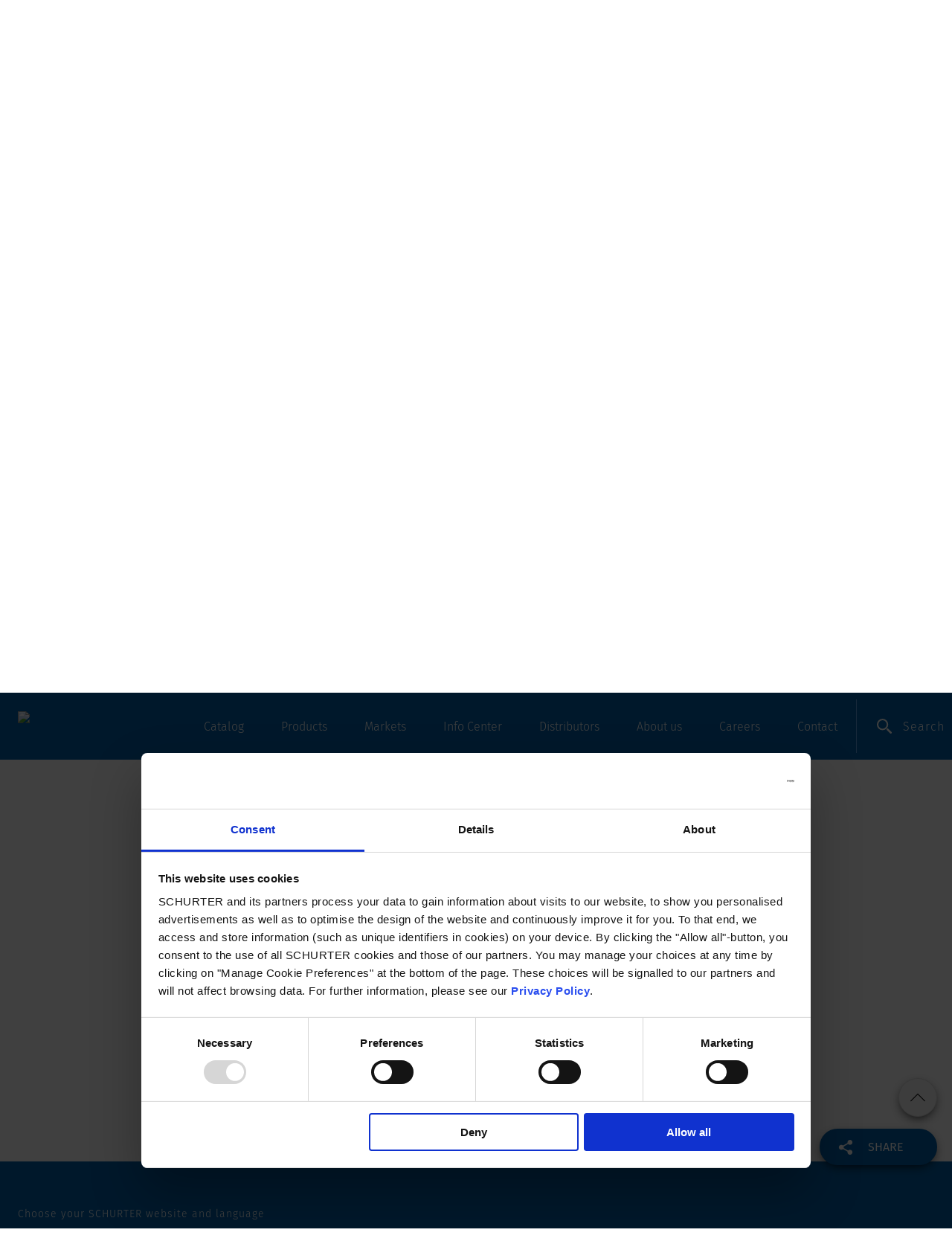

--- FILE ---
content_type: text/html; charset=utf-8
request_url: https://www.schurter.com/en/info-center/support-tools/approvals?id=Field+producttype=FRM-A+AND+FIELD+CertificationInstitute=SAG
body_size: 45682
content:
<!DOCTYPE html><html lang="en"><head><link rel="apple-touch-icon" sizes="57x57" href="/favicons/apple-touch-icon-57x57.png"/><link rel="apple-touch-icon" sizes="60x60" href="/favicons/apple-touch-icon-60x60.png"/><link rel="apple-touch-icon" sizes="72x72" href="/favicons/apple-touch-icon-72x72.png"/><link rel="apple-touch-icon" sizes="76x76" href="/favicons/apple-touch-icon-76x76.png"/><link rel="apple-touch-icon" sizes="114x114" href="/favicons/apple-touch-icon-114x114.png"/><link rel="apple-touch-icon" sizes="120x120" href="/favicons/apple-touch-icon-120x120.png"/><link rel="apple-touch-icon" sizes="144x144" href="/favicons/apple-touch-icon-144x144.png"/><link rel="apple-touch-icon" sizes="152x152" href="/favicons/apple-touch-icon-152x152.png"/><link rel="apple-touch-icon" sizes="180x180" href="/favicons/apple-touch-icon-180x180.png"/><link rel="icon" type="image/png" href="/favicons/favicon-32x32.png" sizes="32x32"/><link rel="icon" type="image/png" href="/favicons/favicon-194x194.png" sizes="194x194"/><link rel="icon" type="image/png" href="/favicons/favicon-96x96.png" sizes="96x96"/><link rel="icon" type="image/png" href="/favicons/android-chrome-192x192.png" sizes="192x192"/><link rel="icon" type="image/png" href="/favicons/favicon-16x16.png" sizes="16x16"/><link rel="manifest" href="/favicons/manifest.json"/><link rel="mask-icon" href="/favicons/safari-pinned-tab.svg" color="#0061ab"/><meta name="msapplication-TileColor" content="#0061ab"/><meta name="msapplication-TileImage" content="/favicons/mstile-144x144.png"/><meta name="theme-color" content="#0061ab"/><meta http-equiv="X-UA-Compatible" content="IE=Edge"/><meta charSet="utf-8"/><meta name="viewport" content="width=device-width, initial-scale=1.0, maximum-scale=5.0"/><title>Approvals | SCHURTER</title><meta name="description" content="SCHURTER products are certified according to international standards and carry country specific approvals like UL, CSA, VDE (ENEC10), METI, CCC, or KTL."/><meta property="og:url" content=""/><meta property="og:title" content="Approvals | SCHURTER"/><meta property="og:description" content="SCHURTER products are certified according to international standards and carry country specific approvals like UL, CSA, VDE (ENEC10), METI, CCC, or KTL."/><meta name="keywords" content="Approvals,SCHURTER"/><meta name="robots" content=""/><link rel="canonical" href="https://www.schurter.com/en/info-center/support-tools/approvals"/><link rel="alternate" hrefLang="en" href="https://www.schurter.com/en/info-center/support-tools/approvals"/><link rel="alternate" hrefLang="de" href="https://www.schurter.com/de/info-center/support-tools/zulassungen"/><link rel="preload" as="image" imageSrcSet="/_next/image?url=https%3A%2F%2Fdam.schurter.com%2Fm%2F2248be7e8df6883c%2Fweb_16by6_S-checklist-approval_1920.jpg&amp;w=480&amp;q=75 480w, /_next/image?url=https%3A%2F%2Fdam.schurter.com%2Fm%2F2248be7e8df6883c%2Fweb_16by6_S-checklist-approval_1920.jpg&amp;w=768&amp;q=75 768w, /_next/image?url=https%3A%2F%2Fdam.schurter.com%2Fm%2F2248be7e8df6883c%2Fweb_16by6_S-checklist-approval_1920.jpg&amp;w=1024&amp;q=75 1024w, /_next/image?url=https%3A%2F%2Fdam.schurter.com%2Fm%2F2248be7e8df6883c%2Fweb_16by6_S-checklist-approval_1920.jpg&amp;w=1280&amp;q=75 1280w, /_next/image?url=https%3A%2F%2Fdam.schurter.com%2Fm%2F2248be7e8df6883c%2Fweb_16by6_S-checklist-approval_1920.jpg&amp;w=1440&amp;q=75 1440w" imageSizes="100vw" fetchpriority="high"/><link rel="preload" href="/img/share-white.svg" as="image" fetchpriority="high"/><meta name="next-head-count" content="16"/><link rel="preload" href="/fonts/FiraSans-Light.woff2" as="font" type="font/woff2" crossorigin="anonymous"/><link rel="preload" href="/fonts/FiraSans-Regular.woff2" as="font" type="font/woff2" crossorigin="anonymous"/><link rel="preload" href="/fonts/FiraSans-Medium.woff2" as="font" type="font/woff2" crossorigin="anonymous"/><link rel="preload" href="/_next/static/css/c2d0c2cf0275f292.css" as="style"/><link rel="stylesheet" href="/_next/static/css/c2d0c2cf0275f292.css" data-n-g=""/><link rel="preload" href="/_next/static/css/b3dca7aae38a2aaa.css" as="style"/><link rel="stylesheet" href="/_next/static/css/b3dca7aae38a2aaa.css" data-n-p=""/><link rel="preload" href="/_next/static/css/a0709a8e15c6da4f.css" as="style"/><link rel="stylesheet" href="/_next/static/css/a0709a8e15c6da4f.css" data-n-p=""/><noscript data-n-css=""></noscript><script defer="" nomodule="" src="/_next/static/chunks/polyfills-42372ed130431b0a.js"></script><script src="/_next/static/chunks/webpack-6ef43a8d4a395f49.js" defer=""></script><script src="/_next/static/chunks/framework-e952fed463eb8e34.js" defer=""></script><script src="/_next/static/chunks/main-b81879f9033ccaef.js" defer=""></script><script src="/_next/static/chunks/pages/_app-420a37be1df0fc89.js" defer=""></script><script src="/_next/static/chunks/fb5ea2d4-39e0f4ca895b7bee.js" defer=""></script><script src="/_next/static/chunks/fec483df-2fd7a7ce7be8a621.js" defer=""></script><script src="/_next/static/chunks/7d0bf13e-160dc4dced537199.js" defer=""></script><script src="/_next/static/chunks/329-c1f12070582f135e.js" defer=""></script><script src="/_next/static/chunks/506-b7a9131a844b7e23.js" defer=""></script><script src="/_next/static/chunks/203-73927d6de32d720a.js" defer=""></script><script src="/_next/static/chunks/749-9824fb166ac34938.js" defer=""></script><script src="/_next/static/chunks/pages/%5B...slug%5D-65ce0ba79b071904.js" defer=""></script><script src="/_next/static/Q7_V8--tXYv-k58IltYjd/_buildManifest.js" defer=""></script><script src="/_next/static/Q7_V8--tXYv-k58IltYjd/_ssgManifest.js" defer=""></script></head><body><nextmain><div id="__next"><div id="appLayout" class="Layout_app__wRhmj "><header class="M260_m260__kdhDI "><div class="M260_container__FYwqF"><div class="M260_row__Pl0ZG"><div class="M260_logo__gBRFE"><a href="/en"><img class="M260_logoImg__Y23RZ" src="https://dam.schurter.com/m/d397f096ee877a4/webimage-SCHURTER_Logo_white-eps.png" alt="Schurter logo" height="40" width="205"/></a></div><div class="M260_nav__MMQsU"><img class="M260_navOpen__e_RWZ" src="/header/menu.svg" alt="Open menu" width="20" height="20"/><img class="M260_navClose__ynJBA" src="/header/blue-close.svg" alt="Close menu" width="20" height="20"/><ul class="M260_navUl__DvG_y"><li id="4JXV3NHxzqHoUIJ485PBQn" class="Nav_container__2_RCw "><a class="Nav_title__VOxsS" href="/en/catalog">Catalog</a></li><li id="1hryZXeoZyYHQjwYk3E8f2" class="Nav_container__2_RCw "><span class="Nav_title__VOxsS">Products</span><div class="Nav_L1Menu__SLqop "><div class="Nav_L1MenuContainer__e26Wr"><div class="Nav_L1MenuTeaser__Ri_2w"><span class="Nav_L1Title__NepNF">Products</span><span class="Nav_L1Text__dorRy">SCHURTER is a leading innovator, manufacturer and distributor of electronic Components, Input Systems and complete electronic Solutions.</span><a target="_self" title="Products" class="Nav_L1Link__PUckG" href="/en/products-and-solutions">Read more</a><div class="Nav_L1Highlight__GpE4E"><hr/><span class="Nav_highlightsLabel__g5U3a">Highlights</span><div class="Nav_highlightsWrapper__IgIy4"><div class="Nav_highlightsImageWrapper__UYljc"><div class="SnceImage_imageContainer__YPt7E"><img alt="" loading="lazy" width="800" height="600" decoding="async" data-nimg="1" class="Nav_highlightsImage__TA1i9" style="color:transparent" sizes="200px" srcSet="/_next/image?url=https%3A%2F%2Fdam.schurter.com%2Fm%2Fc5db78ce91565363%2Fweb_4by3_S-TTS-22_Touchless_Switch_gruen_Flyerbild.jpg&amp;w=16&amp;q=75 16w, /_next/image?url=https%3A%2F%2Fdam.schurter.com%2Fm%2Fc5db78ce91565363%2Fweb_4by3_S-TTS-22_Touchless_Switch_gruen_Flyerbild.jpg&amp;w=32&amp;q=75 32w, /_next/image?url=https%3A%2F%2Fdam.schurter.com%2Fm%2Fc5db78ce91565363%2Fweb_4by3_S-TTS-22_Touchless_Switch_gruen_Flyerbild.jpg&amp;w=48&amp;q=75 48w, /_next/image?url=https%3A%2F%2Fdam.schurter.com%2Fm%2Fc5db78ce91565363%2Fweb_4by3_S-TTS-22_Touchless_Switch_gruen_Flyerbild.jpg&amp;w=64&amp;q=75 64w, /_next/image?url=https%3A%2F%2Fdam.schurter.com%2Fm%2Fc5db78ce91565363%2Fweb_4by3_S-TTS-22_Touchless_Switch_gruen_Flyerbild.jpg&amp;w=96&amp;q=75 96w, /_next/image?url=https%3A%2F%2Fdam.schurter.com%2Fm%2Fc5db78ce91565363%2Fweb_4by3_S-TTS-22_Touchless_Switch_gruen_Flyerbild.jpg&amp;w=128&amp;q=75 128w, /_next/image?url=https%3A%2F%2Fdam.schurter.com%2Fm%2Fc5db78ce91565363%2Fweb_4by3_S-TTS-22_Touchless_Switch_gruen_Flyerbild.jpg&amp;w=256&amp;q=75 256w, /_next/image?url=https%3A%2F%2Fdam.schurter.com%2Fm%2Fc5db78ce91565363%2Fweb_4by3_S-TTS-22_Touchless_Switch_gruen_Flyerbild.jpg&amp;w=384&amp;q=75 384w, /_next/image?url=https%3A%2F%2Fdam.schurter.com%2Fm%2Fc5db78ce91565363%2Fweb_4by3_S-TTS-22_Touchless_Switch_gruen_Flyerbild.jpg&amp;w=480&amp;q=75 480w, /_next/image?url=https%3A%2F%2Fdam.schurter.com%2Fm%2Fc5db78ce91565363%2Fweb_4by3_S-TTS-22_Touchless_Switch_gruen_Flyerbild.jpg&amp;w=768&amp;q=75 768w, /_next/image?url=https%3A%2F%2Fdam.schurter.com%2Fm%2Fc5db78ce91565363%2Fweb_4by3_S-TTS-22_Touchless_Switch_gruen_Flyerbild.jpg&amp;w=1024&amp;q=75 1024w, /_next/image?url=https%3A%2F%2Fdam.schurter.com%2Fm%2Fc5db78ce91565363%2Fweb_4by3_S-TTS-22_Touchless_Switch_gruen_Flyerbild.jpg&amp;w=1280&amp;q=75 1280w, /_next/image?url=https%3A%2F%2Fdam.schurter.com%2Fm%2Fc5db78ce91565363%2Fweb_4by3_S-TTS-22_Touchless_Switch_gruen_Flyerbild.jpg&amp;w=1440&amp;q=75 1440w" src="https://dam.schurter.com/m/c5db78ce91565363/web_4by3_S-TTS-22_Touchless_Switch_gruen_Flyerbild.jpg"/></div></div><div class="Nav_highlightsText__sV4sk"><span class="Nav_highlightsTitle__rZ92w">Components</span><p>As a leading innovator in the electronic market, SCHURTER manufactures and distributes Components for Circuit Protection as well as Connectors, Switches, EMC products and Customer Specific Components.</p><a target="_self" title="Read more" class="Nav_highlightsLink__fbOxv" href="/en/products-and-solutions/components">Read more</a></div></div></div></div><div class="Nav_L1Submenu___g0G0"><ul class="Nav_L1Ul__sA_lz"><li class="Nav_L2ItemContainer__pIOf7 "><div class="Nav_L2Item___fdBX  "><a href="/en/catalog" target="_self" title="Catalog" class="Nav_L2Title__RIL8w">Catalog</a></div><div class="Nav_L2Submenu__HnXiV"><ul class="Nav_L3Ul__Eg0un"></ul></div></li><li class="Nav_L2ItemContainer__pIOf7 "><div class="Nav_L2Item___fdBX  "><a target="_self" title="New Products" class="Nav_L2Title__RIL8w" href="/en/products-and-solutions/new-products">New Products</a></div><div class="Nav_L2Submenu__HnXiV"><ul class="Nav_L3Ul__Eg0un"></ul></div></li><li class="Nav_L2ItemContainer__pIOf7 "><div class="Nav_L2Item___fdBX Nav_hasSubLevel__ChEAl "><span title="Components" class="Nav_L2Title__RIL8w">Components</span><img class="Nav_subLevelIcon__vm2lV" src="/header/blue-arrow.svg" alt="Submenu" width="15" height="15"/></div><div class="Nav_L2Submenu__HnXiV"><ul class="Nav_L3Ul__Eg0un"><li class="Nav_L3ItemContainer__grOk_ Nav_L3ItemOverview__M_SYZ"><div class="Nav_L3Item__kfbFE"><a target="_self" title="Components" class="Nav_L3Title__WAq8b" href="/en/products-and-solutions/components">Overview</a></div></li><li class="Nav_L3ItemContainer__grOk_"><div class="Nav_L3Item__kfbFE"><a target="_self" title="Circuit Protection" class="Nav_L3Title__WAq8b" href="/en/products-and-solutions/components/circuit-protection">Circuit Protection</a></div></li><li class="Nav_L3ItemContainer__grOk_"><div class="Nav_L3Item__kfbFE"><a target="_self" title="Connectors" class="Nav_L3Title__WAq8b" href="/en/products-and-solutions/components/connectors">Connectors</a></div></li><li class="Nav_L3ItemContainer__grOk_"><div class="Nav_L3Item__kfbFE"><a target="_self" title="Switches" class="Nav_L3Title__WAq8b" href="/en/products-and-solutions/components/switches">Switches</a></div></li><li class="Nav_L3ItemContainer__grOk_"><div class="Nav_L3Item__kfbFE"><a target="_self" title="EMC" class="Nav_L3Title__WAq8b" href="/en/products-and-solutions/components/emc">EMC</a></div></li><li class="Nav_L3ItemContainer__grOk_"><div class="Nav_L3Item__kfbFE"><a target="_self" title="Energy" class="Nav_L3Title__WAq8b" href="/en/products-and-solutions/components/prismatic-supercapacitors">Energy</a></div></li><li class="Nav_L3ItemContainer__grOk_"><div class="Nav_L3Item__kfbFE"><a target="_self" title="Customer Specific Components" class="Nav_L3Title__WAq8b" href="/en/products-and-solutions/components/customer-specific-components">Customer Specific Components</a></div></li><li class="Nav_L3ItemContainer__grOk_"><div class="Nav_L3Item__kfbFE"><a target="_self" title="Other Products" class="Nav_L3Title__WAq8b" href="/en/products-and-solutions/components/other-products">Other Products</a></div></li><li class="Nav_L3ItemContainer__grOk_"><div class="Nav_L3Item__kfbFE"><a target="_self" title="Distributors" class="Nav_L3Title__WAq8b" href="/en/products-and-solutions/components/distributors">Distributors</a></div></li></ul></div></li><li class="Nav_L2ItemContainer__pIOf7 "><div class="Nav_L2Item___fdBX Nav_hasSubLevel__ChEAl "><span title="HMI" class="Nav_L2Title__RIL8w">HMI</span><img class="Nav_subLevelIcon__vm2lV" src="/header/blue-arrow.svg" alt="Submenu" width="15" height="15"/></div><div class="Nav_L2Submenu__HnXiV"><ul class="Nav_L3Ul__Eg0un"><li class="Nav_L3ItemContainer__grOk_ Nav_L3ItemOverview__M_SYZ"><div class="Nav_L3Item__kfbFE"><a target="_self" title="HMI" class="Nav_L3Title__WAq8b" href="/en/products-and-solutions/input-systems">Overview</a></div></li><li class="Nav_L3ItemContainer__grOk_"><div class="Nav_L3Item__kfbFE"><a target="_self" title="Complete HMI solutions" class="Nav_L3Title__WAq8b" href="/en/products-and-solutions/input-systems/complete-hmi-solutions">Complete HMI solutions</a></div></li><li class="Nav_L3ItemContainer__grOk_"><div class="Nav_L3Item__kfbFE"><a target="_self" title="PCAP Touchscreens" class="Nav_L3Title__WAq8b" href="/en/products-and-solutions/input-systems/pcap-touchscreens">PCAP Touchscreens</a></div></li><li class="Nav_L3ItemContainer__grOk_"><div class="Nav_L3Item__kfbFE"><a target="_self" title="Resistive Touchscreens" class="Nav_L3Title__WAq8b" href="/en/products-and-solutions/input-systems/resistive-touchscreens">Resistive Touchscreens</a></div></li><li class="Nav_L3ItemContainer__grOk_"><div class="Nav_L3Item__kfbFE"><a target="_self" title="Capacitive Switches" class="Nav_L3Title__WAq8b" href="/en/products-and-solutions/input-systems/capacitive-touchscreens">Capacitive Switches</a></div></li><li class="Nav_L3ItemContainer__grOk_"><div class="Nav_L3Item__kfbFE"><a target="_self" title="Membrane Switches" class="Nav_L3Title__WAq8b" href="/en/products-and-solutions/input-systems/membrane-switches">Membrane Switches</a></div></li></ul></div></li><li class="Nav_L2ItemContainer__pIOf7 "><div class="Nav_L2Item___fdBX  "><a target="_self" title="Green Line" class="Nav_L2Title__RIL8w" href="/en/products-and-solutions/green-line">Green Line</a></div><div class="Nav_L2Submenu__HnXiV"><ul class="Nav_L3Ul__Eg0un"></ul></div></li><li class="Nav_L2ItemContainer__pIOf7 "><div class="Nav_L2Item___fdBX  "><a target="_self" title="Supercapacitors" class="Nav_L2Title__RIL8w" href="/en/products-and-solutions/components/prismatic-supercapacitors">Supercapacitors</a></div><div class="Nav_L2Submenu__HnXiV"><ul class="Nav_L3Ul__Eg0un"></ul></div></li><li class="Nav_L2ItemContainer__pIOf7 "><div class="Nav_L2Item___fdBX  "><a target="_self" title="Railway Technology" class="Nav_L2Title__RIL8w" href="/en/products-and-solutions/railway-technology">Railway Technology</a></div><div class="Nav_L2Submenu__HnXiV"><ul class="Nav_L3Ul__Eg0un"></ul></div></li><li class="Nav_L2ItemContainer__pIOf7}"><div class="Nav_L2Item___fdBX Nav_L2Separator__yo2M5 "><hr/></div></li><li class="Nav_L2ItemContainer__pIOf7 "><div class="Nav_L2Item___fdBX  "><a target="_self" title="Distributors" class="Nav_L2Title__RIL8w" href="/en/products-and-solutions/components/distributors">Distributors</a></div><div class="Nav_L2Submenu__HnXiV"><ul class="Nav_L3Ul__Eg0un"></ul></div></li></ul></div></div></div></li><li id="4awG4CtMDTnZdZIEkOSraQ" class="Nav_container__2_RCw "><span class="Nav_title__VOxsS">Markets</span><div class="Nav_L1Menu__SLqop "><div class="Nav_L1MenuContainer__e26Wr"><div class="Nav_L1MenuTeaser__Ri_2w"><span class="Nav_L1Title__NepNF">Markets</span><span class="Nav_L1Text__dorRy">SCHURTER offers various products and solutions specifically designed to specific industry segments. The typical requirements of the specific industries are taken into consideration.</span><a target="_self" title="Markets" class="Nav_L1Link__PUckG" href="/en/markets">Read more</a><div class="Nav_L1Highlight__GpE4E"><hr/><span class="Nav_highlightsLabel__g5U3a">Highlights</span><div class="Nav_highlightsWrapper__IgIy4"><div class="Nav_highlightsImageWrapper__UYljc"><div class="SnceImage_imageContainer__YPt7E"><img alt="" loading="lazy" width="800" height="600" decoding="async" data-nimg="1" class="Nav_highlightsImage__TA1i9" style="color:transparent" sizes="200px" srcSet="/_next/image?url=https%3A%2F%2Fdam.schurter.com%2Fm%2F242b0a8123440f01%2Fweb_4by3_S-SCHURTER_Industrial_Equipment_Market_Segment.jpg&amp;w=16&amp;q=75 16w, /_next/image?url=https%3A%2F%2Fdam.schurter.com%2Fm%2F242b0a8123440f01%2Fweb_4by3_S-SCHURTER_Industrial_Equipment_Market_Segment.jpg&amp;w=32&amp;q=75 32w, /_next/image?url=https%3A%2F%2Fdam.schurter.com%2Fm%2F242b0a8123440f01%2Fweb_4by3_S-SCHURTER_Industrial_Equipment_Market_Segment.jpg&amp;w=48&amp;q=75 48w, /_next/image?url=https%3A%2F%2Fdam.schurter.com%2Fm%2F242b0a8123440f01%2Fweb_4by3_S-SCHURTER_Industrial_Equipment_Market_Segment.jpg&amp;w=64&amp;q=75 64w, /_next/image?url=https%3A%2F%2Fdam.schurter.com%2Fm%2F242b0a8123440f01%2Fweb_4by3_S-SCHURTER_Industrial_Equipment_Market_Segment.jpg&amp;w=96&amp;q=75 96w, /_next/image?url=https%3A%2F%2Fdam.schurter.com%2Fm%2F242b0a8123440f01%2Fweb_4by3_S-SCHURTER_Industrial_Equipment_Market_Segment.jpg&amp;w=128&amp;q=75 128w, /_next/image?url=https%3A%2F%2Fdam.schurter.com%2Fm%2F242b0a8123440f01%2Fweb_4by3_S-SCHURTER_Industrial_Equipment_Market_Segment.jpg&amp;w=256&amp;q=75 256w, /_next/image?url=https%3A%2F%2Fdam.schurter.com%2Fm%2F242b0a8123440f01%2Fweb_4by3_S-SCHURTER_Industrial_Equipment_Market_Segment.jpg&amp;w=384&amp;q=75 384w, /_next/image?url=https%3A%2F%2Fdam.schurter.com%2Fm%2F242b0a8123440f01%2Fweb_4by3_S-SCHURTER_Industrial_Equipment_Market_Segment.jpg&amp;w=480&amp;q=75 480w, /_next/image?url=https%3A%2F%2Fdam.schurter.com%2Fm%2F242b0a8123440f01%2Fweb_4by3_S-SCHURTER_Industrial_Equipment_Market_Segment.jpg&amp;w=768&amp;q=75 768w, /_next/image?url=https%3A%2F%2Fdam.schurter.com%2Fm%2F242b0a8123440f01%2Fweb_4by3_S-SCHURTER_Industrial_Equipment_Market_Segment.jpg&amp;w=1024&amp;q=75 1024w, /_next/image?url=https%3A%2F%2Fdam.schurter.com%2Fm%2F242b0a8123440f01%2Fweb_4by3_S-SCHURTER_Industrial_Equipment_Market_Segment.jpg&amp;w=1280&amp;q=75 1280w, /_next/image?url=https%3A%2F%2Fdam.schurter.com%2Fm%2F242b0a8123440f01%2Fweb_4by3_S-SCHURTER_Industrial_Equipment_Market_Segment.jpg&amp;w=1440&amp;q=75 1440w" src="https://dam.schurter.com/m/242b0a8123440f01/web_4by3_S-SCHURTER_Industrial_Equipment_Market_Segment.jpg"/></div></div><div class="Nav_highlightsText__sV4sk"><span class="Nav_highlightsTitle__rZ92w">Industrial Equipment</span><p>We offer a vast range of internationally approved products and solutions for use in almost any industrial application. Over 20’000 products are available worldwide from your local SCHURTER company or from our sales partners.</p><a target="_self" title="Read more" class="Nav_highlightsLink__fbOxv" href="/en/markets/industrial-equipment">Read more</a></div></div></div></div><div class="Nav_L1Submenu___g0G0"><ul class="Nav_L1Ul__sA_lz"><li class="Nav_L2ItemContainer__pIOf7 "><div class="Nav_L2Item___fdBX Nav_hasSubLevel__ChEAl "><span title="Industrial Equipment" class="Nav_L2Title__RIL8w">Industrial Equipment</span><img class="Nav_subLevelIcon__vm2lV" src="/header/blue-arrow.svg" alt="Submenu" width="15" height="15"/></div><div class="Nav_L2Submenu__HnXiV"><ul class="Nav_L3Ul__Eg0un"><li class="Nav_L3ItemContainer__grOk_ Nav_L3ItemOverview__M_SYZ"><div class="Nav_L3Item__kfbFE"><a target="_self" title="Industrial Equipment" class="Nav_L3Title__WAq8b" href="/en/markets/industrial-equipment">Overview</a></div></li><li class="Nav_L3ItemContainer__grOk_"><div class="Nav_L3Item__kfbFE"><a target="_self" title="Industrial Equipment" class="Nav_L3Title__WAq8b" href="/en/markets/industrial-equipment">Industrial Equipment</a></div></li><li class="Nav_L3ItemContainer__grOk_"><div class="Nav_L3Item__kfbFE"><a target="_self" title="Industrial Automation" class="Nav_L3Title__WAq8b" href="/en/markets/industrial-equipment/industrial-automation">Industrial Automation</a></div></li></ul></div></li><li class="Nav_L2ItemContainer__pIOf7 "><div class="Nav_L2Item___fdBX Nav_hasSubLevel__ChEAl "><span title="Medical Equipment" class="Nav_L2Title__RIL8w">Medical Equipment</span><img class="Nav_subLevelIcon__vm2lV" src="/header/blue-arrow.svg" alt="Submenu" width="15" height="15"/></div><div class="Nav_L2Submenu__HnXiV"><ul class="Nav_L3Ul__Eg0un"><li class="Nav_L3ItemContainer__grOk_ Nav_L3ItemOverview__M_SYZ"><div class="Nav_L3Item__kfbFE"><a target="_self" title="Medical Equipment" class="Nav_L3Title__WAq8b" href="/en/markets/medical-equipment">Overview</a></div></li><li class="Nav_L3ItemContainer__grOk_"><div class="Nav_L3Item__kfbFE"><a target="_self" title="Laboratory and Diagnostics" class="Nav_L3Title__WAq8b" href="/en/markets/medical-equipment/laboratory-diagnostics">Laboratory and Diagnostics</a></div></li></ul></div></li><li class="Nav_L2ItemContainer__pIOf7 "><div class="Nav_L2Item___fdBX Nav_hasSubLevel__ChEAl "><span title="Automotive" class="Nav_L2Title__RIL8w">Automotive</span><img class="Nav_subLevelIcon__vm2lV" src="/header/blue-arrow.svg" alt="Submenu" width="15" height="15"/></div><div class="Nav_L2Submenu__HnXiV"><ul class="Nav_L3Ul__Eg0un"><li class="Nav_L3ItemContainer__grOk_ Nav_L3ItemOverview__M_SYZ"><div class="Nav_L3Item__kfbFE"><a target="_self" title="Automotive" class="Nav_L3Title__WAq8b" href="/en/markets/automotive">Overview</a></div></li><li class="Nav_L3ItemContainer__grOk_"><div class="Nav_L3Item__kfbFE"><a target="_self" title="Automotive Solutions" class="Nav_L3Title__WAq8b" href="/en/markets/automotive">Automotive Solutions</a></div></li><li class="Nav_L3ItemContainer__grOk_"><div class="Nav_L3Item__kfbFE"><a target="_self" title="EV Charging Systems" class="Nav_L3Title__WAq8b" href="/en/markets/automotive/electric-vehicle-charging-systems">EV Charging Systems</a></div></li><li class="Nav_L3ItemContainer__grOk_"><div class="Nav_L3Item__kfbFE"><a target="_self" title="EMC Measurement Service" class="Nav_L3Title__WAq8b" href="/en/markets/automotive/emc-measurement-service">EMC Measurement Service</a></div></li></ul></div></li><li class="Nav_L2ItemContainer__pIOf7 "><div class="Nav_L2Item___fdBX  "><a target="_self" title="Avionics and Space" class="Nav_L2Title__RIL8w" href="/en/markets/avionics-and-space">Avionics and Space</a></div><div class="Nav_L2Submenu__HnXiV"><ul class="Nav_L3Ul__Eg0un"></ul></div></li><li class="Nav_L2ItemContainer__pIOf7 "><div class="Nav_L2Item___fdBX  "><a target="_self" title="Data and Communication" class="Nav_L2Title__RIL8w" href="/en/markets/data-and-communication">Data and Communication</a></div><div class="Nav_L2Submenu__HnXiV"><ul class="Nav_L3Ul__Eg0un"></ul></div></li><li class="Nav_L2ItemContainer__pIOf7 "><div class="Nav_L2Item___fdBX  "><a target="_self" title="Energy" class="Nav_L2Title__RIL8w" href="/en/markets/energy">Energy</a></div><div class="Nav_L2Submenu__HnXiV"><ul class="Nav_L3Ul__Eg0un"></ul></div></li></ul></div></div></div></li><li id="3wz6la4dcUlid30Y2rijm9" class="Nav_container__2_RCw "><span class="Nav_title__VOxsS">Info Center</span><div class="Nav_L1Menu__SLqop "><div class="Nav_L1MenuContainer__e26Wr"><div class="Nav_L1MenuTeaser__Ri_2w"><span class="Nav_L1Title__NepNF">Info Center</span><span class="Nav_L1Text__dorRy">Find helpful information about SCHURTER, about our products and about our services.</span><a target="_self" title="Info Center" class="Nav_L1Link__PUckG" href="/en/info-center">Read more</a><div class="Nav_L1Highlight__GpE4E"><hr/><span class="Nav_highlightsLabel__g5U3a">Highlights</span><div class="Nav_highlightsWrapper__IgIy4"><div class="Nav_highlightsImageWrapper__UYljc"><div class="SnceImage_imageContainer__YPt7E"><img alt="" loading="lazy" width="800" height="600" decoding="async" data-nimg="1" class="Nav_highlightsImage__TA1i9" style="color:transparent" sizes="200px" srcSet="/_next/image?url=https%3A%2F%2Fdam.schurter.com%2Fm%2F55912a2f4272005e%2Fweb_4by3_S-contact-us.jpg&amp;w=16&amp;q=75 16w, /_next/image?url=https%3A%2F%2Fdam.schurter.com%2Fm%2F55912a2f4272005e%2Fweb_4by3_S-contact-us.jpg&amp;w=32&amp;q=75 32w, /_next/image?url=https%3A%2F%2Fdam.schurter.com%2Fm%2F55912a2f4272005e%2Fweb_4by3_S-contact-us.jpg&amp;w=48&amp;q=75 48w, /_next/image?url=https%3A%2F%2Fdam.schurter.com%2Fm%2F55912a2f4272005e%2Fweb_4by3_S-contact-us.jpg&amp;w=64&amp;q=75 64w, /_next/image?url=https%3A%2F%2Fdam.schurter.com%2Fm%2F55912a2f4272005e%2Fweb_4by3_S-contact-us.jpg&amp;w=96&amp;q=75 96w, /_next/image?url=https%3A%2F%2Fdam.schurter.com%2Fm%2F55912a2f4272005e%2Fweb_4by3_S-contact-us.jpg&amp;w=128&amp;q=75 128w, /_next/image?url=https%3A%2F%2Fdam.schurter.com%2Fm%2F55912a2f4272005e%2Fweb_4by3_S-contact-us.jpg&amp;w=256&amp;q=75 256w, /_next/image?url=https%3A%2F%2Fdam.schurter.com%2Fm%2F55912a2f4272005e%2Fweb_4by3_S-contact-us.jpg&amp;w=384&amp;q=75 384w, /_next/image?url=https%3A%2F%2Fdam.schurter.com%2Fm%2F55912a2f4272005e%2Fweb_4by3_S-contact-us.jpg&amp;w=480&amp;q=75 480w, /_next/image?url=https%3A%2F%2Fdam.schurter.com%2Fm%2F55912a2f4272005e%2Fweb_4by3_S-contact-us.jpg&amp;w=768&amp;q=75 768w, /_next/image?url=https%3A%2F%2Fdam.schurter.com%2Fm%2F55912a2f4272005e%2Fweb_4by3_S-contact-us.jpg&amp;w=1024&amp;q=75 1024w, /_next/image?url=https%3A%2F%2Fdam.schurter.com%2Fm%2F55912a2f4272005e%2Fweb_4by3_S-contact-us.jpg&amp;w=1280&amp;q=75 1280w, /_next/image?url=https%3A%2F%2Fdam.schurter.com%2Fm%2F55912a2f4272005e%2Fweb_4by3_S-contact-us.jpg&amp;w=1440&amp;q=75 1440w" src="https://dam.schurter.com/m/55912a2f4272005e/web_4by3_S-contact-us.jpg"/></div></div><div class="Nav_highlightsText__sV4sk"><span class="Nav_highlightsTitle__rZ92w">Help Center</span><p>Our Help Centre provides answers to the most frequently asked questions about our products and services. It also offers an extensive knowledge database. Take a look!</p><a target="_self" title="Read more" class="Nav_highlightsLink__fbOxv" href="/en/info-center/help-center">Read more</a></div></div></div></div><div class="Nav_L1Submenu___g0G0"><ul class="Nav_L1Ul__sA_lz"><li class="Nav_L2ItemContainer__pIOf7 "><div class="Nav_L2Item___fdBX  "><a target="_self" title="News" class="Nav_L2Title__RIL8w" href="/en/info-center/news">News</a></div><div class="Nav_L2Submenu__HnXiV"><ul class="Nav_L3Ul__Eg0un"></ul></div></li><li class="Nav_L2ItemContainer__pIOf7 "><div class="Nav_L2Item___fdBX  "><a target="_self" title="Events" class="Nav_L2Title__RIL8w" href="/en/info-center/events">Events</a></div><div class="Nav_L2Submenu__HnXiV"><ul class="Nav_L3Ul__Eg0un"></ul></div></li><li class="Nav_L2ItemContainer__pIOf7 "><div class="Nav_L2Item___fdBX  "><a target="_self" title="Documents" class="Nav_L2Title__RIL8w" href="/en/info-center/documents">Documents</a></div><div class="Nav_L2Submenu__HnXiV"><ul class="Nav_L3Ul__Eg0un"></ul></div></li><li class="Nav_L2ItemContainer__pIOf7 "><div class="Nav_L2Item___fdBX  "><a target="_self" title="Management Systems" class="Nav_L2Title__RIL8w" href="/en/info-center/management-systems">Management Systems</a></div><div class="Nav_L2Submenu__HnXiV"><ul class="Nav_L3Ul__Eg0un"></ul></div></li><li class="Nav_L2ItemContainer__pIOf7 "><div class="Nav_L2Item___fdBX Nav_hasSubLevel__ChEAl "><span title="Product Conformity" class="Nav_L2Title__RIL8w">Product Conformity</span><img class="Nav_subLevelIcon__vm2lV" src="/header/blue-arrow.svg" alt="Submenu" width="15" height="15"/></div><div class="Nav_L2Submenu__HnXiV"><ul class="Nav_L3Ul__Eg0un"><li class="Nav_L3ItemContainer__grOk_ Nav_L3ItemOverview__M_SYZ"><div class="Nav_L3Item__kfbFE"><a target="_blank" title="Product Conformity" class="Nav_L3Title__WAq8b" href="/en/info-center/product-conformity">Overview</a></div></li><li class="Nav_L3ItemContainer__grOk_"><div class="Nav_L3Item__kfbFE"><a target="_self" title="RoHS" class="Nav_L3Title__WAq8b" href="/en/info-center/certificates/rohs">RoHS</a></div></li><li class="Nav_L3ItemContainer__grOk_"><div class="Nav_L3Item__kfbFE"><a target="_self" title="China RoHS" class="Nav_L3Title__WAq8b" href="/en/info-center/certificates/china-rohs">China RoHS</a></div></li><li class="Nav_L3ItemContainer__grOk_"><div class="Nav_L3Item__kfbFE"><a target="_self" title="REACH" class="Nav_L3Title__WAq8b" href="/en/info-center/certificates/reach">REACH</a></div></li><li class="Nav_L3ItemContainer__grOk_"><div class="Nav_L3Item__kfbFE"><a target="_self" title="Halogen Free" class="Nav_L3Title__WAq8b" href="/en/info-center/certificates/halogen-free">Halogen Free</a></div></li><li class="Nav_L3ItemContainer__grOk_"><div class="Nav_L3Item__kfbFE"><a target="_self" title="Conflict Minerals" class="Nav_L3Title__WAq8b" href="/en/info-center/certificates/conflict-minerals">Conflict Minerals</a></div></li></ul></div></li><li class="Nav_L2ItemContainer__pIOf7 "><div class="Nav_L2Item___fdBX Nav_hasSubLevel__ChEAl "><span title="Support Tools" class="Nav_L2Title__RIL8w">Support Tools</span><img class="Nav_subLevelIcon__vm2lV" src="/header/blue-arrow.svg" alt="Submenu" width="15" height="15"/></div><div class="Nav_L2Submenu__HnXiV"><ul class="Nav_L3Ul__Eg0un"><li class="Nav_L3ItemContainer__grOk_ Nav_L3ItemOverview__M_SYZ"><div class="Nav_L3Item__kfbFE"><a target="_self" title="Support Tools" class="Nav_L3Title__WAq8b" href="/en/info-center/support-tools">Overview</a></div></li><li class="Nav_L3ItemContainer__grOk_"><div class="Nav_L3Item__kfbFE"><a target="_self" title="Cross References" class="Nav_L3Title__WAq8b" href="/en/info-center/support-tools/cross-reference">Cross References</a></div></li><li class="Nav_L3ItemContainer__grOk_"><div class="Nav_L3Item__kfbFE"><a target="_self" title="CAD Drawings" class="Nav_L3Title__WAq8b" href="/en/info-center/support-tools/cad-drawings">CAD Drawings</a></div></li><li class="Nav_L3ItemContainer__grOk_"><div class="Nav_L3Item__kfbFE"><a target="_self" title="Track and Trace" class="Nav_L3Title__WAq8b" href="/en/info-center/support-tools/track-and-trace">Track and Trace</a></div></li><li class="Nav_L3ItemContainer__grOk_"><div class="Nav_L3Item__kfbFE"><a target="_self" title="Stock Check Distributors" class="Nav_L3Title__WAq8b" href="/en/info-center/support-tools/stock-check-distributors">Stock Check Distributors</a></div></li><li class="Nav_L3ItemContainer__grOk_"><div class="Nav_L3Item__kfbFE"><a target="_self" title="Approvals" class="Nav_L3Title__WAq8b" href="/en/info-center/support-tools/approvals">Approvals</a></div></li></ul></div></li><li class="Nav_L2ItemContainer__pIOf7 "><div class="Nav_L2Item___fdBX Nav_hasSubLevel__ChEAl "><span title="Help Center" class="Nav_L2Title__RIL8w">Help Center</span><img class="Nav_subLevelIcon__vm2lV" src="/header/blue-arrow.svg" alt="Submenu" width="15" height="15"/></div><div class="Nav_L2Submenu__HnXiV"><ul class="Nav_L3Ul__Eg0un"><li class="Nav_L3ItemContainer__grOk_ Nav_L3ItemOverview__M_SYZ"><div class="Nav_L3Item__kfbFE"><a target="_self" title="Help Center" class="Nav_L3Title__WAq8b" href="/en/info-center/help-center">Overview</a></div></li><li class="Nav_L3ItemContainer__grOk_"><div class="Nav_L3Item__kfbFE"><a target="_self" title="FAQ" class="Nav_L3Title__WAq8b" href="/en/faq">FAQ</a></div></li><li class="Nav_L3ItemContainer__grOk_"><div class="Nav_L3Item__kfbFE"><a target="_self" title="Knowledge" class="Nav_L3Title__WAq8b" href="/en/knowledge">Knowledge</a></div></li><li class="Nav_L3ItemContainer__grOk_"><div class="Nav_L3Item__kfbFE"><a target="_blank" title="Contact" class="Nav_L3Title__WAq8b" href="/en/contact">Contact</a></div></li></ul></div></li></ul></div></div></div></li><li id="1nMTJePNhGD9bDHxMruQJh" class="Nav_container__2_RCw "><a class="Nav_title__VOxsS" href="/en/products-and-solutions/components/distributors">Distributors</a></li><li id="nbVlcfYy8VBcORK0bgQH1" class="Nav_container__2_RCw "><span class="Nav_title__VOxsS">About us</span><div class="Nav_L1Menu__SLqop "><div class="Nav_L1MenuContainer__e26Wr"><div class="Nav_L1MenuTeaser__Ri_2w"><span class="Nav_L1Title__NepNF">About us</span><span class="Nav_L1Text__dorRy">The SCHURTER Group is a globally successful Swiss technology company, providing safe supply of power, ease of use, and sophisticated overall solutions.</span><a target="_self" title="About us" class="Nav_L1Link__PUckG" href="/en/about-us">Read more</a><div class="Nav_L1Highlight__GpE4E"><hr/><span class="Nav_highlightsLabel__g5U3a">Highlights</span><div class="Nav_highlightsWrapper__IgIy4"><div class="Nav_highlightsImageWrapper__UYljc"><div class="SnceImage_imageContainer__YPt7E"><img alt="Green Line Connectors Sustainability SCHURTER" loading="lazy" width="800" height="600" decoding="async" data-nimg="1" class="Nav_highlightsImage__TA1i9" style="color:transparent" sizes="200px" srcSet="/_next/image?url=https%3A%2F%2Fdam.schurter.com%2Fm%2F32ba8defe2899d13%2Fweb_4by3_S-GreenLine_6100_6600_with_Sustainability_Logo_Flyer.jpg&amp;w=16&amp;q=75 16w, /_next/image?url=https%3A%2F%2Fdam.schurter.com%2Fm%2F32ba8defe2899d13%2Fweb_4by3_S-GreenLine_6100_6600_with_Sustainability_Logo_Flyer.jpg&amp;w=32&amp;q=75 32w, /_next/image?url=https%3A%2F%2Fdam.schurter.com%2Fm%2F32ba8defe2899d13%2Fweb_4by3_S-GreenLine_6100_6600_with_Sustainability_Logo_Flyer.jpg&amp;w=48&amp;q=75 48w, /_next/image?url=https%3A%2F%2Fdam.schurter.com%2Fm%2F32ba8defe2899d13%2Fweb_4by3_S-GreenLine_6100_6600_with_Sustainability_Logo_Flyer.jpg&amp;w=64&amp;q=75 64w, /_next/image?url=https%3A%2F%2Fdam.schurter.com%2Fm%2F32ba8defe2899d13%2Fweb_4by3_S-GreenLine_6100_6600_with_Sustainability_Logo_Flyer.jpg&amp;w=96&amp;q=75 96w, /_next/image?url=https%3A%2F%2Fdam.schurter.com%2Fm%2F32ba8defe2899d13%2Fweb_4by3_S-GreenLine_6100_6600_with_Sustainability_Logo_Flyer.jpg&amp;w=128&amp;q=75 128w, /_next/image?url=https%3A%2F%2Fdam.schurter.com%2Fm%2F32ba8defe2899d13%2Fweb_4by3_S-GreenLine_6100_6600_with_Sustainability_Logo_Flyer.jpg&amp;w=256&amp;q=75 256w, /_next/image?url=https%3A%2F%2Fdam.schurter.com%2Fm%2F32ba8defe2899d13%2Fweb_4by3_S-GreenLine_6100_6600_with_Sustainability_Logo_Flyer.jpg&amp;w=384&amp;q=75 384w, /_next/image?url=https%3A%2F%2Fdam.schurter.com%2Fm%2F32ba8defe2899d13%2Fweb_4by3_S-GreenLine_6100_6600_with_Sustainability_Logo_Flyer.jpg&amp;w=480&amp;q=75 480w, /_next/image?url=https%3A%2F%2Fdam.schurter.com%2Fm%2F32ba8defe2899d13%2Fweb_4by3_S-GreenLine_6100_6600_with_Sustainability_Logo_Flyer.jpg&amp;w=768&amp;q=75 768w, /_next/image?url=https%3A%2F%2Fdam.schurter.com%2Fm%2F32ba8defe2899d13%2Fweb_4by3_S-GreenLine_6100_6600_with_Sustainability_Logo_Flyer.jpg&amp;w=1024&amp;q=75 1024w, /_next/image?url=https%3A%2F%2Fdam.schurter.com%2Fm%2F32ba8defe2899d13%2Fweb_4by3_S-GreenLine_6100_6600_with_Sustainability_Logo_Flyer.jpg&amp;w=1280&amp;q=75 1280w, /_next/image?url=https%3A%2F%2Fdam.schurter.com%2Fm%2F32ba8defe2899d13%2Fweb_4by3_S-GreenLine_6100_6600_with_Sustainability_Logo_Flyer.jpg&amp;w=1440&amp;q=75 1440w" src="https://dam.schurter.com/m/32ba8defe2899d13/web_4by3_S-GreenLine_6100_6600_with_Sustainability_Logo_Flyer.jpg"/></div></div><div class="Nav_highlightsText__sV4sk"><span class="Nav_highlightsTitle__rZ92w">Sustainability</span><p>SCHURTER places great importance on sustainability and is proud to have held ISO 14001 certification since 1996. Our innovative products made from plant-based plastics are particularly exciting. Additionally, we have received a Silver rating from EcoVadis for our sustainability performance, highlighting our comprehensive efforts in environmental protection and social responsibility. </p><a class="Nav_highlightsLink__fbOxv" href="/en">Read more</a></div></div></div></div><div class="Nav_L1Submenu___g0G0"><ul class="Nav_L1Ul__sA_lz"><li class="Nav_L2ItemContainer__pIOf7 "><div class="Nav_L2Item___fdBX Nav_hasSubLevel__ChEAl "><span title="Company" class="Nav_L2Title__RIL8w">Company</span><img class="Nav_subLevelIcon__vm2lV" src="/header/blue-arrow.svg" alt="Submenu" width="15" height="15"/></div><div class="Nav_L2Submenu__HnXiV"><ul class="Nav_L3Ul__Eg0un"><li class="Nav_L3ItemContainer__grOk_ Nav_L3ItemOverview__M_SYZ"><div class="Nav_L3Item__kfbFE"><a target="_self" title="Company" class="Nav_L3Title__WAq8b" href="/en/about-us/company">Overview</a></div></li><li class="Nav_L3ItemContainer__grOk_"><div class="Nav_L3Item__kfbFE"><a target="_self" title="SCHURTER Group" class="Nav_L3Title__WAq8b" href="/en/about-us/company/schurter-group">SCHURTER Group</a></div></li><li class="Nav_L3ItemContainer__grOk_"><div class="Nav_L3Item__kfbFE"><a target="_self" title="Cultural Values" class="Nav_L3Title__WAq8b" href="/en/about-us/company/cultural-values">Cultural Values</a></div></li><li class="Nav_L3ItemContainer__grOk_"><div class="Nav_L3Item__kfbFE"><a target="_self" title="Locations" class="Nav_L3Title__WAq8b" href="/en/about-us/company/locations">Locations</a></div></li><li class="Nav_L3ItemContainer__grOk_"><div class="Nav_L3Item__kfbFE"><a target="_self" title="History" class="Nav_L3Title__WAq8b" href="/en/about-us/company/history">History</a></div></li><li class="Nav_L3ItemContainer__grOk_"><div class="Nav_L3Item__kfbFE"><a target="_self" title="Bruno H. Schurter Foundation" class="Nav_L3Title__WAq8b" href="/en/about-us/company/bruno-h-schurter-foundation">Bruno H. Schurter Foundation</a></div></li></ul></div></li><li class="Nav_L2ItemContainer__pIOf7 "><div class="Nav_L2Item___fdBX  "><a target="_self" title="Sustainability" class="Nav_L2Title__RIL8w" href="/en/about-us/sustainability">Sustainability</a></div><div class="Nav_L2Submenu__HnXiV"><ul class="Nav_L3Ul__Eg0un"></ul></div></li><li class="Nav_L2ItemContainer__pIOf7 "><div class="Nav_L2Item___fdBX Nav_hasSubLevel__ChEAl "><span title="Competences" class="Nav_L2Title__RIL8w">Competences</span><img class="Nav_subLevelIcon__vm2lV" src="/header/blue-arrow.svg" alt="Submenu" width="15" height="15"/></div><div class="Nav_L2Submenu__HnXiV"><ul class="Nav_L3Ul__Eg0un"><li class="Nav_L3ItemContainer__grOk_ Nav_L3ItemOverview__M_SYZ"><div class="Nav_L3Item__kfbFE"><a target="_self" title="Competences" class="Nav_L3Title__WAq8b" href="/en/competences">Overview</a></div></li><li class="Nav_L3ItemContainer__grOk_"><div class="Nav_L3Item__kfbFE"><a target="_self" title="Engineering" class="Nav_L3Title__WAq8b" href="/en/competences/engineering">Engineering</a></div></li><li class="Nav_L3ItemContainer__grOk_"><div class="Nav_L3Item__kfbFE"><a target="_self" title="Manufacturing" class="Nav_L3Title__WAq8b" href="/en/competences/manufacturing">Manufacturing</a></div></li><li class="Nav_L3ItemContainer__grOk_"><div class="Nav_L3Item__kfbFE"><a target="_self" title="Supply Chain Management " class="Nav_L3Title__WAq8b" href="/en/competences/supply-chain-management">Supply Chain Management </a></div></li><li class="Nav_L3ItemContainer__grOk_"><div class="Nav_L3Item__kfbFE"><a target="_self" title="Qualification and Testing " class="Nav_L3Title__WAq8b" href="/en/competences/qualification-and-testing">Qualification and Testing </a></div></li><li class="Nav_L3ItemContainer__grOk_"><div class="Nav_L3Item__kfbFE"><a target="_self" title="Services" class="Nav_L3Title__WAq8b" href="/en/competences/services">Services</a></div></li></ul></div></li><li class="Nav_L2ItemContainer__pIOf7}"><div class="Nav_L2Item___fdBX Nav_L2Separator__yo2M5 "><hr/></div></li><li class="Nav_L2ItemContainer__pIOf7 "><div class="Nav_L2Item___fdBX  "><a target="_self" title="Distributors" class="Nav_L2Title__RIL8w" href="/en/products-and-solutions/components/distributors">Distributors</a></div><div class="Nav_L2Submenu__HnXiV"><ul class="Nav_L3Ul__Eg0un"></ul></div></li></ul></div></div></div></li><li id="1mVT1RiOo8qBJ1IWrjZMm2" class="Nav_container__2_RCw "><span class="Nav_title__VOxsS">Careers</span><div class="Nav_L1Menu__SLqop "><div class="Nav_L1MenuContainer__e26Wr"><div class="Nav_L1MenuTeaser__Ri_2w"><span class="Nav_L1Title__NepNF">Careers</span><span class="Nav_L1Text__dorRy">SCHURTER is several times awarded as great place to work. Join us and find out why.</span><a target="_self" title="Careers" class="Nav_L1Link__PUckG" href="/en/careers">Read more</a><div class="Nav_L1Highlight__GpE4E"><hr/><span class="Nav_highlightsLabel__g5U3a">Highlights</span><div class="Nav_highlightsWrapper__IgIy4"><div class="Nav_highlightsImageWrapper__UYljc"><div class="SnceImage_imageContainer__YPt7E"><img alt="SCHURTER_Assistent_Controller " loading="lazy" width="800" height="600" decoding="async" data-nimg="1" class="Nav_highlightsImage__TA1i9" style="color:transparent" sizes="200px" srcSet="/_next/image?url=https%3A%2F%2Fdam.schurter.com%2Fm%2F362bf0caa182ac9%2Fweb_4by3_S-Employee_Assistant_controller.jpg&amp;w=16&amp;q=75 16w, /_next/image?url=https%3A%2F%2Fdam.schurter.com%2Fm%2F362bf0caa182ac9%2Fweb_4by3_S-Employee_Assistant_controller.jpg&amp;w=32&amp;q=75 32w, /_next/image?url=https%3A%2F%2Fdam.schurter.com%2Fm%2F362bf0caa182ac9%2Fweb_4by3_S-Employee_Assistant_controller.jpg&amp;w=48&amp;q=75 48w, /_next/image?url=https%3A%2F%2Fdam.schurter.com%2Fm%2F362bf0caa182ac9%2Fweb_4by3_S-Employee_Assistant_controller.jpg&amp;w=64&amp;q=75 64w, /_next/image?url=https%3A%2F%2Fdam.schurter.com%2Fm%2F362bf0caa182ac9%2Fweb_4by3_S-Employee_Assistant_controller.jpg&amp;w=96&amp;q=75 96w, /_next/image?url=https%3A%2F%2Fdam.schurter.com%2Fm%2F362bf0caa182ac9%2Fweb_4by3_S-Employee_Assistant_controller.jpg&amp;w=128&amp;q=75 128w, /_next/image?url=https%3A%2F%2Fdam.schurter.com%2Fm%2F362bf0caa182ac9%2Fweb_4by3_S-Employee_Assistant_controller.jpg&amp;w=256&amp;q=75 256w, /_next/image?url=https%3A%2F%2Fdam.schurter.com%2Fm%2F362bf0caa182ac9%2Fweb_4by3_S-Employee_Assistant_controller.jpg&amp;w=384&amp;q=75 384w, /_next/image?url=https%3A%2F%2Fdam.schurter.com%2Fm%2F362bf0caa182ac9%2Fweb_4by3_S-Employee_Assistant_controller.jpg&amp;w=480&amp;q=75 480w, /_next/image?url=https%3A%2F%2Fdam.schurter.com%2Fm%2F362bf0caa182ac9%2Fweb_4by3_S-Employee_Assistant_controller.jpg&amp;w=768&amp;q=75 768w, /_next/image?url=https%3A%2F%2Fdam.schurter.com%2Fm%2F362bf0caa182ac9%2Fweb_4by3_S-Employee_Assistant_controller.jpg&amp;w=1024&amp;q=75 1024w, /_next/image?url=https%3A%2F%2Fdam.schurter.com%2Fm%2F362bf0caa182ac9%2Fweb_4by3_S-Employee_Assistant_controller.jpg&amp;w=1280&amp;q=75 1280w, /_next/image?url=https%3A%2F%2Fdam.schurter.com%2Fm%2F362bf0caa182ac9%2Fweb_4by3_S-Employee_Assistant_controller.jpg&amp;w=1440&amp;q=75 1440w" src="https://dam.schurter.com/m/362bf0caa182ac9/web_4by3_S-Employee_Assistant_controller.jpg"/></div></div><div class="Nav_highlightsText__sV4sk"><span class="Nav_highlightsTitle__rZ92w">Working at SCHURTER</span><p>For SCHURTER, success is based on more than just technological achievements. After all, it is the people here who provide the highest degree of product benefit and safety to our customers and, in turn, their customers.</p><a target="_self" title="Read more" class="Nav_highlightsLink__fbOxv" href="/en/about-us/careers/working-at-schurter">Read more</a></div></div></div></div><div class="Nav_L1Submenu___g0G0"><ul class="Nav_L1Ul__sA_lz"><li class="Nav_L2ItemContainer__pIOf7 "><div class="Nav_L2Item___fdBX  "><a target="_self" title="Open Positions" class="Nav_L2Title__RIL8w" href="/en/careers/open-positions">Open Positions</a></div><div class="Nav_L2Submenu__HnXiV"><ul class="Nav_L3Ul__Eg0un"></ul></div></li><li class="Nav_L2ItemContainer__pIOf7 "><div class="Nav_L2Item___fdBX Nav_hasSubLevel__ChEAl "><span title="Working at SCHURTER Switzerland" class="Nav_L2Title__RIL8w">Working at SCHURTER Switzerland</span><img class="Nav_subLevelIcon__vm2lV" src="/header/blue-arrow.svg" alt="Submenu" width="15" height="15"/></div><div class="Nav_L2Submenu__HnXiV"><ul class="Nav_L3Ul__Eg0un"><li class="Nav_L3ItemContainer__grOk_ Nav_L3ItemOverview__M_SYZ"><div class="Nav_L3Item__kfbFE"><a target="_self" title="Working at SCHURTER Switzerland" class="Nav_L3Title__WAq8b" href="/en/careers/workin-at-schurter-switzerland">Overview</a></div></li><li class="Nav_L3ItemContainer__grOk_"><div class="Nav_L3Item__kfbFE"><a target="_self" title="Apprenticeship" class="Nav_L3Title__WAq8b" href="/en/careers/working-at-schurter-switzerland/apprenticeship">Apprenticeship</a></div></li><li class="Nav_L3ItemContainer__grOk_"><div class="Nav_L3Item__kfbFE"><a target="_self" title="Trainee Program" class="Nav_L3Title__WAq8b" href="/en/careers/working-at-schurter-switzerland/trainee-program">Trainee Program</a></div></li></ul></div></li><li class="Nav_L2ItemContainer__pIOf7 "><div class="Nav_L2Item___fdBX Nav_hasSubLevel__ChEAl "><span title="Working at SCHURTER Germany" class="Nav_L2Title__RIL8w">Working at SCHURTER Germany</span><img class="Nav_subLevelIcon__vm2lV" src="/header/blue-arrow.svg" alt="Submenu" width="15" height="15"/></div><div class="Nav_L2Submenu__HnXiV"><ul class="Nav_L3Ul__Eg0un"><li class="Nav_L3ItemContainer__grOk_ Nav_L3ItemOverview__M_SYZ"><div class="Nav_L3Item__kfbFE"><a target="_self" title="Working at SCHURTER Germany" class="Nav_L3Title__WAq8b" href="/en/careers/career-at-schurter-germany">Overview</a></div></li><li class="Nav_L3ItemContainer__grOk_"><div class="Nav_L3Item__kfbFE"><a target="_self" title="Apprenticeship and Dual Study" class="Nav_L3Title__WAq8b" href="/en/careers/working-at-schurter-germany/apprenticeship-and-dual-study">Apprenticeship and Dual Study</a></div></li><li class="Nav_L3ItemContainer__grOk_"><div class="Nav_L3Item__kfbFE"><a target="_self" title="Internship and Students" class="Nav_L3Title__WAq8b" href="/en/careers/working-at-schurter-germany/internship-and-students">Internship and Students</a></div></li></ul></div></li></ul></div></div></div></li><li id="6zsx7S9YuJhbBo6tj34PeQ" class="Nav_container__2_RCw "><a class="Nav_title__VOxsS" href="/en/contact">Contact</a></li></ul></div><div class="M260_separator__x5Aj9"></div><div class="M260_search___pJ_C"><div class="Search_container__aBUSI  "><div class="Search_trigger__NHFe4"><img class="Search_searchIcon___3Qhr" src="/header/search.svg" alt="Search" width="20" height="20"/><img class="Search_searchIcon___3Qhr Search_searchIconBlue__IZ53X" src="/header/search-blue.svg" alt="Search" width="20" height="20"/><img class="Search_searchCloseIcon____VC0" src="/header/blue-close.svg" alt="Search" width="20" height="20"/><span class="Search_title__PXv6G">Search</span></div><div class="Search_bar__Uwb6p  "><div class="Search_barContainer__FloMP"><div class="Search_barRow__26YZG "><div class="Search_searchWrapper__arrH1"><div class="h1-page-title">What are you looking for?</div><div class="Search_inputAndOtherResultsWrapper__3QN6M"><div class="Search_inputWrapper__D_y6h"><div class="Search_inputAndResetWrapper__XOJLj Search_small__gzcPe"><input placeholder="Type here" class="Search_inputText__ejIc_ Search_inputTextSmall__9yOhf" type="text" value=""/></div><div class="Search_dropdown__Fx_jH"><div class="Search_placeholder__eU3ht  dropdown-handler">Search in:<span class="dropdown-handler">Products</span></div></div><span><span class="Button_buttonLink__6RLzl"><button type="submit"><span>Search</span></button></span></span></div></div></div></div><div class="SearchFooter_searchFooterContainer__RGKkW"><div class="SearchFooter_row__mlOjy"><div class="SearchFooter_column__2ju0a"><div class="SearchFooter_header__KJaOV"></div><div class="SearchFooter_content__LYZ4X"><div></div></div></div><div class="SearchFooter_column__2ju0a"><div class="SearchFooter_header__KJaOV"></div><div class="SearchFooter_content__LYZ4X"><div></div></div></div><div class="SearchFooter_column__2ju0a"><div class="SearchFooter_header__KJaOV SearchFooter_contactUs__nkkXh"></div><div class="SearchFooter_content__LYZ4X"><div></div></div></div></div></div></div></div></div></div></div></div></header><div class="Layout_content___s9kZ "><div class="Breadcrumb_slidable__tWf21"><div class="Breadcrumb_container__nwm13"><div class="Breadcrumb_item__96wrK "><a target="_self" title="Home" class=" SnceLink_link__de1QI undefined " href="/en">Home</a><img class="Breadcrumb_icon__phJ_i" src="/img/grey-arrow.svg" alt="Breadcrumb arrow icon" width="10" height="14"/></div><div class="Breadcrumb_item__96wrK "><a target="_self" title="Info Center" class=" SnceLink_link__de1QI undefined " href="/en/info-center">Info Center</a><img class="Breadcrumb_icon__phJ_i" src="/img/grey-arrow.svg" alt="Breadcrumb arrow icon" width="10" height="14"/></div><div class="Breadcrumb_item__96wrK "><a target="_self" title="Support Tools" class=" SnceLink_link__de1QI undefined " href="/en/info-center/support-tools">Support Tools</a><img class="Breadcrumb_icon__phJ_i" src="/img/grey-arrow.svg" alt="Breadcrumb arrow icon" width="10" height="14"/></div><div class="Breadcrumb_item__96wrK Breadcrumb_last__Q8UTS"><span>Approvals</span></div></div><div class="Breadcrumb_mobileFader__5nB_h"></div></div><div class="Layout_wrapper__9IKcP"><div data-index="0" class="M202_m202__bag8i" data-module-variant="c"><div class="M202_textContainer__OVmQo "><h2 class="M202_title__IyiuL">Approvals</h2><p class="M202_text__f5Aam">SCHURTER products are certified </p></div><div class="M202_imageContainer__j7aFi"><div class="SnceImage_imageContainer__YPt7E"><img alt="" fetchpriority="high" width="1440" height="540" decoding="async" data-nimg="1" class="M202_coverImage__INDm6" style="color:transparent" sizes="100vw" srcSet="/_next/image?url=https%3A%2F%2Fdam.schurter.com%2Fm%2F2248be7e8df6883c%2Fweb_16by6_S-checklist-approval_1920.jpg&amp;w=480&amp;q=75 480w, /_next/image?url=https%3A%2F%2Fdam.schurter.com%2Fm%2F2248be7e8df6883c%2Fweb_16by6_S-checklist-approval_1920.jpg&amp;w=768&amp;q=75 768w, /_next/image?url=https%3A%2F%2Fdam.schurter.com%2Fm%2F2248be7e8df6883c%2Fweb_16by6_S-checklist-approval_1920.jpg&amp;w=1024&amp;q=75 1024w, /_next/image?url=https%3A%2F%2Fdam.schurter.com%2Fm%2F2248be7e8df6883c%2Fweb_16by6_S-checklist-approval_1920.jpg&amp;w=1280&amp;q=75 1280w, /_next/image?url=https%3A%2F%2Fdam.schurter.com%2Fm%2F2248be7e8df6883c%2Fweb_16by6_S-checklist-approval_1920.jpg&amp;w=1440&amp;q=75 1440w" src="https://dam.schurter.com/m/2248be7e8df6883c/web_16by6_S-checklist-approval_1920.jpg"/></div></div></div><div data-index="1" class="M201_m201__qYXZ9 " data-module-variant="a"><div class="M201_content__KQxzP"><h1 class="h1-page-title">Our products approvals </h1><p class="paragraph-text">SCHURTER products are certified according to international standards and carry country specific approvals like UL, CSA, VDE (ENEC10), METI, CCC, or KTL.</p></div></div><div data-index="2" class="M276_m276__35zV5" data-module-variant="a"><iframe class="M276_iframe__YovNf" src="#" name="querydist_iframe" id="querydist_iframe" height="580" scrolling="auto" frameBorder="0"></iframe></div></div></div><div class=" ScrollToTop_moveUpper__pECNf ScrollToTop_container__Th6w4 "><img class="ScrollToTop_img__7JRRt" src="/img/black-arrow.svg" alt="Scroll to top" width="20" height="50"/></div><div class="M223_container__ki4_h"><span class="M223_isVisible__xx8gX M223_text__0VmBg"><img alt="Share" fetchpriority="high" width="20" height="20" decoding="async" data-nimg="1" class="M223_img__bJTRt" style="color:transparent" src="/img/share-white.svg"/>Share</span><div class="M223_wrapper__UWftl"><div class=" M223_isClosing___pFUn  M223_content__yGjmN"><img alt="Share" loading="lazy" width="20" height="20" decoding="async" data-nimg="1" class="M223_icon__3iYCc" style="color:transparent" src="/img/share-blue.svg"/><span class="M223_item__6DgvF">Share on Linkedin</span><hr class="M223_noPadding__AQWfO"/><span class=" M223_item__6DgvF">Copy link</span><hr class="M223_noPadding__AQWfO"/><span class="M223_item__6DgvF">Send via e-mail</span></div></div></div><footer class="M270_m270__fWjLz"><div class="M270_container__VnQ3f"><div class="M270_links_n_contacts__ndbGu"><div class="M270_countrySelectorContainer__JXneL"><p>Choose your SCHURTER website and language</p><div class="M270_countrySelector__s68xs"><a class="M270_countrySelectorCurrent__TvXrw"><span>INTERNATIONAL - English</span><img alt="Change website" loading="lazy" width="12" height="8" decoding="async" data-nimg="1" class="M270_countrySelectorCurrentOpen__KrHlO" style="color:transparent" src="/img/black-arrow.svg"/></a><ul class="M270_countrySelectorList__r4Vnf  ul__no-style"><li><div class="M270_websiteTitle__IHMcH">International</div><div class="M270_websiteLanguages__T5SFb"><img alt="global" loading="lazy" width="20" height="20" decoding="async" data-nimg="1" style="color:transparent" src="/img/circle-flags/global.svg"/><ul class="ul__no-style"><li class="M270_active__bjtOr"><span>English</span></li><li class=""><a target="_self" title="German" class=" SnceLink_link__de1QI text-link " href="/de/info-center/support-tools/zulassungen">German</a></li></ul></div></li><li><div class="M270_websiteTitle__IHMcH">Austria</div><div class="M270_websiteLanguages__T5SFb"><img alt="at" loading="lazy" width="20" height="20" decoding="async" data-nimg="1" style="color:transparent" src="/img/circle-flags/at.svg"/><ul class="ul__no-style"><li><a target="_self" title="German" class=" SnceLink_link__de1QI text-link " href="https://at.schurter.com/de">German</a></li><li><a target="_self" title="English" class=" SnceLink_link__de1QI text-link " href="https://at.schurter.com/en">English</a></li></ul></div></li><li><div class="M270_websiteTitle__IHMcH">China</div><div class="M270_websiteLanguages__T5SFb"><img alt="cn" loading="lazy" width="20" height="20" decoding="async" data-nimg="1" style="color:transparent" src="/img/circle-flags/cn.svg"/><ul class="ul__no-style"><li><a target="_self" title="Chinese" class=" SnceLink_link__de1QI text-link " href="https://www.schurter.cn/cns">Chinese</a></li><li><a target="_self" title="English" class=" SnceLink_link__de1QI text-link " href="https://www.schurter.cn/en">English</a></li></ul></div></li><li><div class="M270_websiteTitle__IHMcH">Italy</div><div class="M270_websiteLanguages__T5SFb"><img alt="it" loading="lazy" width="20" height="20" decoding="async" data-nimg="1" style="color:transparent" src="/img/circle-flags/it.svg"/><ul class="ul__no-style"><li><a target="_self" title="Italian" class=" SnceLink_link__de1QI text-link " href="https://it.schurter.com/it">Italian</a></li><li><a target="_self" title="English" class=" SnceLink_link__de1QI text-link " href="https://it.schurter.com/en">English</a></li></ul></div></li><li><div class="M270_websiteTitle__IHMcH">Netherlands</div><div class="M270_websiteLanguages__T5SFb"><img alt="nl" loading="lazy" width="20" height="20" decoding="async" data-nimg="1" style="color:transparent" src="/img/circle-flags/nl.svg"/><ul class="ul__no-style"><li><a target="_self" title="Dutch" class=" SnceLink_link__de1QI text-link " href="https://nl.schurter.com/nl">Dutch</a></li><li><a target="_self" title="English" class=" SnceLink_link__de1QI text-link " href="https://nl.schurter.com/en">English</a></li></ul></div></li></ul></div></div></div><div class="M270_socialLogos__4K17V"><a href="https://www.linkedin.com/company/schurter" target="_blank" rel="noreferrer"><img class="M270_socialLogo__0RDC0" src="/footer/linkedin.png" alt="LinkedIn" width="31" height="27"/></a><a href="https://www.youtube.com/user/SchurterAG" target="_blank" rel="noreferrer"><img class="M270_socialLogo__0RDC0" src="/footer/youtube.png" alt="YouTube" width="38" height="27"/></a><a href="/en/rss-feed" target="_blank"><img class="M270_socialLogo__0RDC0" src="/footer/rss.png" alt="RSS feed" width="27" height="27"/></a></div><div class="M270_otherLinks__8LrDg"><ul class="ul__no-style"><li><div><span class="HyperLink_textLink__pHpll  HyperLink_onDark__xvXVC"><div class="HyperLink_hyperLinkWrapper__0Jr8p"><a href="https://www.schurter.com/en" target="_blank" title="SCHURTER Global" class="SnceLink_link__de1QI undefined">SCHURTER Global</a></div></span></div></li><li><div><span class="HyperLink_textLink__pHpll  HyperLink_onDark__xvXVC"><div class="HyperLink_hyperLinkWrapper__0Jr8p"><a target="_self" class=" SnceLink_link__de1QI undefined " href="/en/privacy">Privacy Policy</a></div></span></div></li><li><div><span class="HyperLink_textLink__pHpll  HyperLink_onDark__xvXVC"><div class="HyperLink_hyperLinkWrapper__0Jr8p"><a target="_self" class=" SnceLink_link__de1QI undefined " href="/en/terms-and-conditions">Terms and Conditions</a></div></span></div></li><li><div><span class="HyperLink_textLink__pHpll  HyperLink_onDark__xvXVC"><div class="HyperLink_hyperLinkWrapper__0Jr8p"><a target="_self" class=" SnceLink_link__de1QI undefined " href="/en/info-center/support-tools/track-and-trace">Track and Trace</a></div></span></div></li><li><div><span class="HyperLink_textLink__pHpll  HyperLink_onDark__xvXVC"><div class="HyperLink_hyperLinkWrapper__0Jr8p"><a href="/en/sitemap" target="_self" class="SnceLink_link__de1QI undefined">Sitemap</a></div></span></div></li><li><div><span class="HyperLink_textLink__pHpll  HyperLink_onDark__xvXVC"><div class="HyperLink_hyperLinkWrapper__0Jr8p"><a target="_self" title="Imprint" class=" SnceLink_link__de1QI undefined " href="/en/imprint">Imprint</a></div></span></div></li><li><div><span> <!-- -->Manage Cookie Preferences</span></div></li></ul><div></div></div></div></footer><div class="OpacityDiv_container__acppN" data-item="opacityDiv"></div></div></div></nextmain><nextscript><script id="__NEXT_DATA__" type="application/json">{"props":{"pageProps":{"page":{"metadata":{"tags":[{"sys":{"type":"Link","linkType":"Tag","id":"website_AT"}},{"sys":{"type":"Link","linkType":"Tag","id":"website_CN"}},{"sys":{"type":"Link","linkType":"Tag","id":"website_GLOBAL"}},{"sys":{"type":"Link","linkType":"Tag","id":"website_IT"}},{"sys":{"type":"Link","linkType":"Tag","id":"website_NL"}},{"sys":{"type":"Link","linkType":"Tag","id":"website_PL"}}],"concepts":[]},"sys":{"space":{"sys":{"type":"Link","linkType":"Space","id":"k3bfto4ed09w"}},"id":"2Ts5hhUDRuPj2VEMYmkKoi","type":"Entry","createdAt":"2022-04-07T12:58:38.983Z","updatedAt":"2023-03-30T11:52:38.841Z","environment":{"sys":{"id":"master","type":"Link","linkType":"Environment"}},"publishedVersion":39,"revision":11,"contentType":{"sys":{"type":"Link","linkType":"ContentType","id":"bh-page"}},"locale":"en"},"fields":{"title":"Approvals","slug":"info-center/support-tools/approvals","pageMetadata":{"metadata":{"tags":[{"sys":{"type":"Link","linkType":"Tag","id":"website_PL"}}],"concepts":[]},"sys":{"space":{"sys":{"type":"Link","linkType":"Space","id":"k3bfto4ed09w"}},"id":"7mvQo8Sw8CN779D23YFfQY","type":"Entry","createdAt":"2022-04-07T13:03:55.640Z","updatedAt":"2023-03-30T11:51:27.572Z","environment":{"sys":{"id":"master","type":"Link","linkType":"Environment"}},"publishedVersion":48,"revision":9,"contentType":{"sys":{"type":"Link","linkType":"ContentType","id":"pageMetadata"}},"locale":"en"},"fields":{"title":"Approvals | SCHURTER","description":"SCHURTER products are certified according to international standards and carry country specific approvals like UL, CSA, VDE (ENEC10), METI, CCC, or KTL.","keywords":["Approvals","SCHURTER"],"noIndex":false,"noFollow":false}},"modules":[{"metadata":{"tags":[{"sys":{"type":"Link","linkType":"Tag","id":"website_CN"}}],"concepts":[]},"sys":{"space":{"sys":{"type":"Link","linkType":"Space","id":"k3bfto4ed09w"}},"id":"3BOLvwYOFyiqprih3Jg0Gd","type":"Entry","createdAt":"2022-06-23T05:52:52.942Z","updatedAt":"2023-03-30T11:51:09.856Z","environment":{"sys":{"id":"master","type":"Link","linkType":"Environment"}},"publishedVersion":32,"revision":10,"contentType":{"sys":{"type":"Link","linkType":"ContentType","id":"m202"}},"locale":"en"},"fields":{"multiselectWebsites":["GLOBAL","IT","AT","NL","CN","PL"],"variant":"c","selectTextboxBackground":"white","title":"Approvals","plainText":"SCHURTER products are certified ","imageV3":{"metadata":{"tags":[],"concepts":[]},"sys":{"space":{"sys":{"type":"Link","linkType":"Space","id":"k3bfto4ed09w"}},"id":"5opEiY8kWQhiHOBHAem7I8","type":"Entry","createdAt":"2022-06-23T05:52:44.922Z","updatedAt":"2022-06-23T05:52:44.922Z","environment":{"sys":{"id":"master","type":"Link","linkType":"Environment"}},"publishedVersion":2,"revision":1,"contentType":{"sys":{"type":"Link","linkType":"ContentType","id":"assetBynderImage"}},"locale":"en"},"fields":{"bynderData":[{"archive":0,"brandId":"2C81A203-34AB-4E42-ACE701A25A3949FD","copyright":null,"dateCreated":"2022-04-28T09:28:13Z","dateModified":"2022-05-06T15:06:57Z","datePublished":"2022-04-28T09:27:10Z","description":null,"extension":["jpg"],"fileSize":136296,"height":1280,"id":"9E297BAD-9EBC-4EDD-B89B53EB404A2C02","isPublic":1,"limited":0,"name":"checklist-approval_1920","orientation":"landscape","original":"https://dam.schurter.com/m/2248be7e8df6883c/original/checklist-approval_1920.jpg","thumbnails":{"webimage":"https://dam.schurter.com/m/2248be7e8df6883c/webimage-checklist-approval_1920.png","thul":"https://dam.schurter.com/m/2248be7e8df6883c/thul-checklist-approval_1920.png","original":"https://dam.schurter.com/m/2248be7e8df6883c/original/checklist-approval_1920.jpg","mini":"https://dam.schurter.com/m/2248be7e8df6883c/mini-checklist-approval_1920.png","Media_Plan_Newsletter_Size_2":"https://dam.schurter.com/m/2248be7e8df6883c/Media_Plan_Newsletter_Size_2-checklist-approval_1920.jpg","web_16by6_S":"https://dam.schurter.com/m/2248be7e8df6883c/web_16by6_S-checklist-approval_1920.jpg","Press_Release":"https://dam.schurter.com/m/2248be7e8df6883c/Press_Release-checklist-approval_1920.jpg","Media_Plan_Newsletter_Size_1":"https://dam.schurter.com/m/2248be7e8df6883c/Media_Plan_Newsletter_Size_1-checklist-approval_1920.jpg","web_square":"https://dam.schurter.com/m/2248be7e8df6883c/web_square-checklist-approval_1920.jpg","web_4by3_S":"https://dam.schurter.com/m/2248be7e8df6883c/web_4by3_S-checklist-approval_1920.jpg","web_square_png":"https://dam.schurter.com/m/2248be7e8df6883c/web_square_png-checklist-approval_1920.PNG","web_4by3_L":"https://dam.schurter.com/m/2248be7e8df6883c/web_4by3_L-checklist-approval_1920.jpg","CRM_Preview":"https://dam.schurter.com/m/2248be7e8df6883c/CRM_Preview-checklist-approval_1920.jpg","web_4by3_XS":"https://dam.schurter.com/m/2248be7e8df6883c/web_4by3_XS-checklist-approval_1920.jpg","Linked_In":"https://dam.schurter.com/m/2248be7e8df6883c/Linked_In-checklist-approval_1920.jpg","web_4by3_M":"https://dam.schurter.com/m/2248be7e8df6883c/web_4by3_M-checklist-approval_1920.jpg"},"type":"image","watermarked":0,"width":1920,"videoPreviewURLs":[],"tags":[],"src":"https://dam.schurter.com/m/2248be7e8df6883c/webimage-checklist-approval_1920.png"}],"internalName":"checklist-approval_1920"}}}},{"metadata":{"tags":[{"sys":{"type":"Link","linkType":"Tag","id":"website_CN"}}],"concepts":[]},"sys":{"space":{"sys":{"type":"Link","linkType":"Space","id":"k3bfto4ed09w"}},"id":"4XSJ3ubYbWzAkUZNjMaXqD","type":"Entry","createdAt":"2022-06-15T20:41:55.793Z","updatedAt":"2023-03-23T01:34:24.519Z","environment":{"sys":{"id":"master","type":"Link","linkType":"Environment"}},"publishedVersion":41,"revision":9,"contentType":{"sys":{"type":"Link","linkType":"ContentType","id":"m201"}},"locale":"en"},"fields":{"multiselectWebsites":["GLOBAL","AT","IT","NL","CN"],"variant":"a","h1Title":"Our products approvals ","plainText":"SCHURTER products are certified according to international standards and carry country specific approvals like UL, CSA, VDE (ENEC10), METI, CCC, or KTL."}},{"metadata":{"tags":[{"sys":{"type":"Link","linkType":"Tag","id":"website_CN"}}],"concepts":[]},"sys":{"space":{"sys":{"type":"Link","linkType":"Space","id":"k3bfto4ed09w"}},"id":"4ZpAW6bnGJVfxD0YAQC7ef","type":"Entry","createdAt":"2021-10-11T09:32:34.484Z","updatedAt":"2023-03-30T11:51:35.111Z","environment":{"sys":{"id":"master","type":"Link","linkType":"Environment"}},"publishedVersion":11,"revision":6,"contentType":{"sys":{"type":"Link","linkType":"ContentType","id":"m276"}},"locale":"en"},"fields":{"multiselectWebsites":["GLOBAL","AT","IT","NL","CN","PL"],"internalName":"M276 Approvals","variant":"a"}}],"selectFab":"share","parentPage":[{"title":"Home","slug":" "},{"title":"Info Center","slug":"info-center"},{"title":"Support Tools","slug":"info-center/support-tools"},{"title":"Approvals","slug":null}]}},"footer":{"metadata":{"tags":[{"sys":{"type":"Link","linkType":"Tag","id":"website_GLOBAL"}},{"sys":{"type":"Link","linkType":"Tag","id":"website_NL"}}],"concepts":[]},"sys":{"space":{"sys":{"type":"Link","linkType":"Space","id":"k3bfto4ed09w"}},"id":"2CN166twZNRMX8AAsyGw6T","type":"Entry","createdAt":"2021-10-11T09:32:18.796Z","updatedAt":"2022-11-17T09:07:15.582Z","environment":{"sys":{"id":"master","type":"Link","linkType":"Environment"}},"publishedVersion":25,"revision":12,"contentType":{"sys":{"type":"Link","linkType":"ContentType","id":"m270"}},"locale":"en"},"fields":{"variant":"a","internalName":"Footer (GLB)","hyperlinks1":[{"metadata":{"tags":[{"sys":{"type":"Link","linkType":"Tag","id":"website_CN"}}],"concepts":[]},"sys":{"space":{"sys":{"type":"Link","linkType":"Space","id":"k3bfto4ed09w"}},"id":"6R7Dhr29HiYphWqVe5IU06","type":"Entry","createdAt":"2021-10-11T09:32:36.397Z","updatedAt":"2025-03-31T06:52:13.635Z","environment":{"sys":{"id":"master","type":"Link","linkType":"Environment"}},"publishedVersion":28,"revision":10,"contentType":{"sys":{"type":"Link","linkType":"ContentType","id":"hyperlink"}},"locale":"en"},"fields":{"internalName":"SCHURTER Global","text":"SCHURTER Global","target":"_blank","title":"SCHURTER Global","selectAspect":"text","linkToUrl":"https://www.schurter.com/en"}},{"metadata":{"tags":[{"sys":{"type":"Link","linkType":"Tag","id":"website_CN"}}],"concepts":[]},"sys":{"space":{"sys":{"type":"Link","linkType":"Space","id":"k3bfto4ed09w"}},"id":"3X7RKHfDUd9KXkXq57stSx","type":"Entry","createdAt":"2022-04-07T14:02:25.751Z","updatedAt":"2022-12-19T15:05:42.450Z","environment":{"sys":{"id":"master","type":"Link","linkType":"Environment"}},"publishedVersion":24,"revision":8,"contentType":{"sys":{"type":"Link","linkType":"ContentType","id":"hyperlink"}},"locale":"en"},"fields":{"internalName":"Privacy Policy","text":"Privacy Policy","target":"_self","selectAspect":"text","linkToEntry":{"metadata":{"tags":[{"sys":{"type":"Link","linkType":"Tag","id":"website_AT"}},{"sys":{"type":"Link","linkType":"Tag","id":"website_CN"}},{"sys":{"type":"Link","linkType":"Tag","id":"website_GLOBAL"}},{"sys":{"type":"Link","linkType":"Tag","id":"website_IT"}},{"sys":{"type":"Link","linkType":"Tag","id":"website_NL"}},{"sys":{"type":"Link","linkType":"Tag","id":"website_PL"}}],"concepts":[]},"sys":{"space":{"sys":{"type":"Link","linkType":"Space","id":"k3bfto4ed09w"}},"id":"2XInH5eCtwN575g2jyoS3T","type":"Entry","createdAt":"2022-04-08T10:16:52.077Z","updatedAt":"2024-01-26T19:19:01.288Z","environment":{"sys":{"id":"master","type":"Link","linkType":"Environment"}},"publishedVersion":43,"revision":15,"contentType":{"sys":{"type":"Link","linkType":"ContentType","id":"bh-page"}},"locale":"en"},"fields":{"title":"Privacy","slug":"privacy","pageMetadata":{"metadata":{"tags":[{"sys":{"type":"Link","linkType":"Tag","id":"website_CN"}}],"concepts":[]},"sys":{"space":{"sys":{"type":"Link","linkType":"Space","id":"k3bfto4ed09w"}},"id":"1T5gWDvecL2HzqczyCvHDS","type":"Entry","createdAt":"2022-04-07T13:03:32.381Z","updatedAt":"2023-01-23T10:30:26.336Z","environment":{"sys":{"id":"master","type":"Link","linkType":"Environment"}},"publishedVersion":48,"revision":9,"contentType":{"sys":{"type":"Link","linkType":"ContentType","id":"pageMetadata"}},"locale":"en"},"fields":{"title":"Privacy | SCHURTER","description":"Find out more about our Privacy Policy Statement","keywords":["SCHURTER","Privacy","Privacy Policy Statement"],"noIndex":false,"noFollow":false}},"selectFab":"contact-us"}}}},{"metadata":{"tags":[{"sys":{"type":"Link","linkType":"Tag","id":"website_CN"}}],"concepts":[]},"sys":{"space":{"sys":{"type":"Link","linkType":"Space","id":"k3bfto4ed09w"}},"id":"6VHQ7ZZAPKEcKN4fAr2o19","type":"Entry","createdAt":"2022-04-07T14:03:58.838Z","updatedAt":"2022-12-19T15:06:31.011Z","environment":{"sys":{"id":"master","type":"Link","linkType":"Environment"}},"publishedVersion":15,"revision":5,"contentType":{"sys":{"type":"Link","linkType":"ContentType","id":"hyperlink"}},"locale":"en"},"fields":{"internalName":"Terms and Conditions","text":"Terms and Conditions","target":"_self","selectAspect":"text","linkToEntry":{"metadata":{"tags":[{"sys":{"type":"Link","linkType":"Tag","id":"website_CN"}},{"sys":{"type":"Link","linkType":"Tag","id":"website_GLOBAL"}},{"sys":{"type":"Link","linkType":"Tag","id":"website_IT"}},{"sys":{"type":"Link","linkType":"Tag","id":"website_NL"}},{"sys":{"type":"Link","linkType":"Tag","id":"website_PL"}}],"concepts":[]},"sys":{"space":{"sys":{"type":"Link","linkType":"Space","id":"k3bfto4ed09w"}},"id":"5NwcoIk7fvR3XfxCe4FvZo","type":"Entry","createdAt":"2022-05-24T13:58:49.086Z","updatedAt":"2024-01-26T19:23:49.640Z","environment":{"sys":{"id":"master","type":"Link","linkType":"Environment"}},"publishedVersion":40,"revision":10,"contentType":{"sys":{"type":"Link","linkType":"ContentType","id":"bh-page"}},"locale":"en"},"fields":{"title":"Terms \u0026 Conditions","slug":"terms-and-conditions","pageMetadata":{"metadata":{"tags":[],"concepts":[]},"sys":{"space":{"sys":{"type":"Link","linkType":"Space","id":"k3bfto4ed09w"}},"id":"72dR6bNa1agFSfPHz8dTHD","type":"Entry","createdAt":"2022-04-08T11:47:18.408Z","updatedAt":"2024-10-21T09:02:49.893Z","environment":{"sys":{"id":"master","type":"Link","linkType":"Environment"}},"publishedVersion":20,"revision":5,"contentType":{"sys":{"type":"Link","linkType":"ContentType","id":"pageMetadata"}},"locale":"en"},"fields":{"title":"Terms \u0026 Conditions | SCHURTER","keywords":["SCHURTER","Terms \u0026 Conditions"],"noIndex":false,"noFollow":false}},"selectFab":"contact-us"}}}},{"metadata":{"tags":[],"concepts":[]},"sys":{"space":{"sys":{"type":"Link","linkType":"Space","id":"k3bfto4ed09w"}},"id":"3zcraTgXnSIi7eyvXmcdEA","type":"Entry","createdAt":"2022-04-07T14:02:58.910Z","updatedAt":"2022-10-15T13:23:59.657Z","environment":{"sys":{"id":"master","type":"Link","linkType":"Environment"}},"publishedVersion":11,"revision":3,"contentType":{"sys":{"type":"Link","linkType":"ContentType","id":"hyperlink"}},"locale":"en"},"fields":{"internalName":"Track and Trace (Footer)","text":"Track and Trace","target":"_self","selectAspect":"text","linkToEntry":{"metadata":{"tags":[{"sys":{"type":"Link","linkType":"Tag","id":"website_AT"}},{"sys":{"type":"Link","linkType":"Tag","id":"website_GLOBAL"}},{"sys":{"type":"Link","linkType":"Tag","id":"website_IT"}},{"sys":{"type":"Link","linkType":"Tag","id":"website_NL"}}],"concepts":[]},"sys":{"space":{"sys":{"type":"Link","linkType":"Space","id":"k3bfto4ed09w"}},"id":"3wE6iHF0IqHKl7rzTXgz0s","type":"Entry","createdAt":"2022-05-24T13:56:48.371Z","updatedAt":"2024-06-10T11:03:35.120Z","environment":{"sys":{"id":"master","type":"Link","linkType":"Environment"}},"publishedVersion":46,"revision":13,"contentType":{"sys":{"type":"Link","linkType":"ContentType","id":"bh-page"}},"locale":"en"},"fields":{"title":"Track and Trace","slug":"info-center/support-tools/track-and-trace","pageMetadata":{"metadata":{"tags":[],"concepts":[]},"sys":{"space":{"sys":{"type":"Link","linkType":"Space","id":"k3bfto4ed09w"}},"id":"5Xxd1GxPDkHqzNQ8kmVXP8","type":"Entry","createdAt":"2022-04-07T13:03:55.673Z","updatedAt":"2024-10-25T13:23:46.579Z","environment":{"sys":{"id":"master","type":"Link","linkType":"Environment"}},"publishedVersion":30,"revision":6,"contentType":{"sys":{"type":"Link","linkType":"ContentType","id":"pageMetadata"}},"locale":"en"},"fields":{"title":"Track and Trace | SCHURTER","description":"SCHURTER provides this service in order to provide order tracking services to our distribution partners. Find out more. ","keywords":["SCHURTER","Track and Trace"],"noIndex":false,"noFollow":false}},"selectFab":"contact-us"}}}},{"metadata":{"tags":[{"sys":{"type":"Link","linkType":"Tag","id":"website_CN"}}],"concepts":[]},"sys":{"space":{"sys":{"type":"Link","linkType":"Space","id":"k3bfto4ed09w"}},"id":"6AxsnY9kbVn7R30Wgq2M2d","type":"Entry","createdAt":"2022-02-24T08:01:14.594Z","updatedAt":"2022-12-19T15:08:43.018Z","environment":{"sys":{"id":"master","type":"Link","linkType":"Environment"}},"publishedVersion":16,"revision":6,"contentType":{"sys":{"type":"Link","linkType":"ContentType","id":"hyperlink"}},"locale":"en"},"fields":{"internalName":"sitemap text link","text":"Sitemap","target":"_self","selectAspect":"text","linkToUrl":"/sitemap"}},{"metadata":{"tags":[{"sys":{"type":"Link","linkType":"Tag","id":"website_CN"}}],"concepts":[]},"sys":{"space":{"sys":{"type":"Link","linkType":"Space","id":"k3bfto4ed09w"}},"id":"1GP8cA8e5A34PGP2jiCRp5","type":"Entry","createdAt":"2022-07-07T12:46:07.760Z","updatedAt":"2022-12-13T08:04:39.214Z","environment":{"sys":{"id":"master","type":"Link","linkType":"Environment"}},"publishedVersion":11,"revision":3,"contentType":{"sys":{"type":"Link","linkType":"ContentType","id":"hyperlink"}},"locale":"en"},"fields":{"internalName":"Imprint","text":"Imprint","target":"_self","title":"Imprint","selectAspect":"text","linkToEntry":{"metadata":{"tags":[{"sys":{"type":"Link","linkType":"Tag","id":"website_AT"}},{"sys":{"type":"Link","linkType":"Tag","id":"website_GLOBAL"}},{"sys":{"type":"Link","linkType":"Tag","id":"website_NL"}}],"concepts":[]},"sys":{"space":{"sys":{"type":"Link","linkType":"Space","id":"k3bfto4ed09w"}},"id":"1QZK9u1VjEOV1TRAXhunjz","type":"Entry","createdAt":"2022-07-07T12:38:40.449Z","updatedAt":"2024-01-26T19:28:24.516Z","environment":{"sys":{"id":"master","type":"Link","linkType":"Environment"}},"publishedVersion":34,"revision":10,"contentType":{"sys":{"type":"Link","linkType":"ContentType","id":"bh-page"}},"locale":"en"},"fields":{"title":"Imprint","slug":"imprint","pageMetadata":{"metadata":{"tags":[],"concepts":[]},"sys":{"space":{"sys":{"type":"Link","linkType":"Space","id":"k3bfto4ed09w"}},"id":"4QF2XCMP7sA0Djor7ziRtS","type":"Entry","createdAt":"2022-07-07T12:31:52.925Z","updatedAt":"2022-10-15T13:14:43.675Z","environment":{"sys":{"id":"master","type":"Link","linkType":"Environment"}},"publishedVersion":42,"revision":5,"contentType":{"sys":{"type":"Link","linkType":"ContentType","id":"pageMetadata"}},"locale":"en"},"fields":{"title":"Imprint | SCHURTER","description":"Questions? Contact us.","keywords":["SCHURTER","Imprint","Press Release","Media Relations Contact","All Documents","Copyright"],"noIndex":false,"noFollow":false}},"selectFab":"contact-us"}}}}]}},"header":{"metadata":{"tags":[{"sys":{"type":"Link","linkType":"Tag","id":"website_GLOBAL"}}],"concepts":[]},"sys":{"space":{"sys":{"type":"Link","linkType":"Space","id":"k3bfto4ed09w"}},"id":"QHJByofqAFahOhvSqHjpA","type":"Entry","createdAt":"2021-10-11T09:32:23.060Z","updatedAt":"2025-12-15T13:11:33.791Z","environment":{"sys":{"id":"master","type":"Link","linkType":"Environment"}},"publishedVersion":50,"revision":17,"contentType":{"sys":{"type":"Link","linkType":"ContentType","id":"m260"}},"locale":"en"},"fields":{"variant":"a","internalName":"Header (GLB)","imageV3":{"metadata":{"tags":[],"concepts":[]},"sys":{"space":{"sys":{"type":"Link","linkType":"Space","id":"k3bfto4ed09w"}},"id":"5QC1vknfNLuA0boAOOiNTp","type":"Entry","createdAt":"2022-05-13T08:38:51.544Z","updatedAt":"2022-05-13T08:38:51.544Z","environment":{"sys":{"id":"master","type":"Link","linkType":"Environment"}},"publishedVersion":2,"revision":1,"contentType":{"sys":{"type":"Link","linkType":"ContentType","id":"assetBynderImage"}},"locale":"en"},"fields":{"bynderData":[{"archive":0,"brandId":"2C81A203-34AB-4E42-ACE701A25A3949FD","copyright":"Copyright (C) 2000-2003 Adobe Systems, Inc.  All Rights Reserved.","dateCreated":"2021-11-24T08:08:55Z","dateModified":"2022-05-06T13:36:23Z","datePublished":"2021-11-24T08:08:15Z","description":null,"extension":["eps"],"fileSize":427317,"height":98,"id":"F2DA7073-9CF4-4B20-9E4971E3EECEF658","isPublic":0,"limited":0,"name":"SCHURTER_Logo_white.eps","orientation":"landscape","original":null,"thumbnails":{"webimage":"https://dam.schurter.com/m/d397f096ee877a4/webimage-SCHURTER_Logo_white-eps.png","thul":"https://dam.schurter.com/m/d397f096ee877a4/thul-SCHURTER_Logo_white-eps.png","mini":"https://dam.schurter.com/m/d397f096ee877a4/mini-SCHURTER_Logo_white-eps.png"},"type":"image","watermarked":0,"width":502,"videoPreviewURLs":[],"tags":["SCHURTER Logo","SCHURTER Electronic Components","Logo","Brand"],"src":"https://dam.schurter.com/m/d397f096ee877a4/webimage-SCHURTER_Logo_white-eps.png"}],"internalName":"SCHURTER_Logo_white.eps"}},"menuTreeElements":[{"metadata":{"tags":[{"sys":{"type":"Link","linkType":"Tag","id":"website_CN"}}],"concepts":[]},"sys":{"space":{"sys":{"type":"Link","linkType":"Space","id":"k3bfto4ed09w"}},"id":"4JXV3NHxzqHoUIJ485PBQn","type":"Entry","createdAt":"2021-11-03T11:22:05.904Z","updatedAt":"2025-09-08T06:05:34.255Z","environment":{"sys":{"id":"master","type":"Link","linkType":"Environment"}},"publishedVersion":12,"revision":5,"contentType":{"sys":{"type":"Link","linkType":"ContentType","id":"menuTreeElement"}},"locale":"en"},"fields":{"internalName":"SubtreeL2 Catalog (GLB) New Structure","hyperlink":{"metadata":{"tags":[{"sys":{"type":"Link","linkType":"Tag","id":"website_CN"}}],"concepts":[]},"sys":{"space":{"sys":{"type":"Link","linkType":"Space","id":"k3bfto4ed09w"}},"id":"7pkJbFJTth2wuPzq7gV99h","type":"Entry","createdAt":"2021-11-03T11:22:02.322Z","updatedAt":"2024-05-28T13:06:59.814Z","environment":{"sys":{"id":"master","type":"Link","linkType":"Environment"}},"publishedVersion":31,"revision":11,"contentType":{"sys":{"type":"Link","linkType":"ContentType","id":"hyperlink"}},"locale":"en"},"fields":{"internalName":"Catalog","text":"Catalog","target":"_self","title":"Catalog","selectAspect":"button","linkToUrl":"/catalog"}},"highlighted":false}},{"metadata":{"tags":[{"sys":{"type":"Link","linkType":"Tag","id":"website_CN"}}],"concepts":[]},"sys":{"space":{"sys":{"type":"Link","linkType":"Space","id":"k3bfto4ed09w"}},"id":"1hryZXeoZyYHQjwYk3E8f2","type":"Entry","createdAt":"2025-12-15T13:11:03.874Z","updatedAt":"2025-12-15T13:32:18.069Z","environment":{"sys":{"id":"master","type":"Link","linkType":"Environment"}},"publishedVersion":14,"revision":3,"contentType":{"sys":{"type":"Link","linkType":"ContentType","id":"menuTreeElement"}},"locale":"en"},"fields":{"internalName":"SubtreeL1 Products (GLB) New Structure","hyperlink":{"metadata":{"tags":[{"sys":{"type":"Link","linkType":"Tag","id":"website_CN"}},{"sys":{"type":"Link","linkType":"Tag","id":"website_IT"}}],"concepts":[]},"sys":{"space":{"sys":{"type":"Link","linkType":"Space","id":"k3bfto4ed09w"}},"id":"3F14ZYifRX2ObcZMNRnYyg","type":"Entry","createdAt":"2025-12-15T11:06:13.148Z","updatedAt":"2025-12-18T14:30:32.043Z","environment":{"sys":{"id":"master","type":"Link","linkType":"Environment"}},"publishedVersion":8,"revision":2,"contentType":{"sys":{"type":"Link","linkType":"ContentType","id":"hyperlink"}},"locale":"en"},"fields":{"internalName":"Link | Products | HP","text":"Products","target":"_self","title":"SCHURTER is a leading innovator, manufacturer and distributor of electronic Components, Input Systems and complete electronic Solutions.","selectAspect":"text","linkToEntry":{"metadata":{"tags":[{"sys":{"type":"Link","linkType":"Tag","id":"website_AT"}},{"sys":{"type":"Link","linkType":"Tag","id":"website_CN"}},{"sys":{"type":"Link","linkType":"Tag","id":"website_GLOBAL"}},{"sys":{"type":"Link","linkType":"Tag","id":"website_IT"}},{"sys":{"type":"Link","linkType":"Tag","id":"website_NL"}},{"sys":{"type":"Link","linkType":"Tag","id":"website_PL"}}],"concepts":[]},"sys":{"space":{"sys":{"type":"Link","linkType":"Space","id":"k3bfto4ed09w"}},"id":"6JkdgKGIzELTC2eTd0CdBg","type":"Entry","createdAt":"2021-11-05T07:56:59.226Z","updatedAt":"2024-11-29T13:04:45.397Z","environment":{"sys":{"id":"master","type":"Link","linkType":"Environment"}},"publishedVersion":118,"revision":26,"contentType":{"sys":{"type":"Link","linkType":"ContentType","id":"bh-page"}},"locale":"en"},"fields":{"title":"Products and Solutions","slug":"products-and-solutions","pageMetadata":{"metadata":{"tags":[{"sys":{"type":"Link","linkType":"Tag","id":"website_CN"}},{"sys":{"type":"Link","linkType":"Tag","id":"website_IT"}}],"concepts":[]},"sys":{"space":{"sys":{"type":"Link","linkType":"Space","id":"k3bfto4ed09w"}},"id":"5PitikMj3ZvZmjtweV8tuu","type":"Entry","createdAt":"2021-10-11T09:32:51.962Z","updatedAt":"2023-01-19T11:24:40.027Z","environment":{"sys":{"id":"master","type":"Link","linkType":"Environment"}},"publishedVersion":86,"revision":13,"contentType":{"sys":{"type":"Link","linkType":"ContentType","id":"pageMetadata"}},"locale":"en"},"fields":{"title":"Products and Solutions | SCHURTER","description":"SCHURTER is one of the most efficient solution providers in the electronics industry in the field of project management and product manufacturing. Read more.","keywords":["SCHURTER","Products ","Products","Input Systems","HMI","Fuse","Connector","Components","Electronics"],"noIndex":false,"noFollow":false}},"selectFab":"contact-us"}}}},"menuTreeElements":[{"metadata":{"tags":[{"sys":{"type":"Link","linkType":"Tag","id":"website_CN"}}],"concepts":[]},"sys":{"space":{"sys":{"type":"Link","linkType":"Space","id":"k3bfto4ed09w"}},"id":"4JXV3NHxzqHoUIJ485PBQn","type":"Entry","createdAt":"2021-11-03T11:22:05.904Z","updatedAt":"2025-09-08T06:05:34.255Z","environment":{"sys":{"id":"master","type":"Link","linkType":"Environment"}},"publishedVersion":12,"revision":5,"contentType":{"sys":{"type":"Link","linkType":"ContentType","id":"menuTreeElement"}},"locale":"en"},"fields":{"internalName":"SubtreeL2 Catalog (GLB) New Structure","hyperlink":{"metadata":{"tags":[{"sys":{"type":"Link","linkType":"Tag","id":"website_CN"}}],"concepts":[]},"sys":{"space":{"sys":{"type":"Link","linkType":"Space","id":"k3bfto4ed09w"}},"id":"7pkJbFJTth2wuPzq7gV99h","type":"Entry","createdAt":"2021-11-03T11:22:02.322Z","updatedAt":"2024-05-28T13:06:59.814Z","environment":{"sys":{"id":"master","type":"Link","linkType":"Environment"}},"publishedVersion":31,"revision":11,"contentType":{"sys":{"type":"Link","linkType":"ContentType","id":"hyperlink"}},"locale":"en"},"fields":{"internalName":"Catalog","text":"Catalog","target":"_self","title":"Catalog","selectAspect":"button","linkToUrl":"/catalog"}},"highlighted":false}},{"metadata":{"tags":[{"sys":{"type":"Link","linkType":"Tag","id":"website_CN"}}],"concepts":[]},"sys":{"space":{"sys":{"type":"Link","linkType":"Space","id":"k3bfto4ed09w"}},"id":"6fXC4zufCBVok2YZ1SLbD5","type":"Entry","createdAt":"2025-04-29T07:22:20.126Z","updatedAt":"2025-05-07T09:02:40.607Z","environment":{"sys":{"id":"master","type":"Link","linkType":"Environment"}},"publishedVersion":9,"revision":4,"contentType":{"sys":{"type":"Link","linkType":"ContentType","id":"menuTreeElement"}},"locale":"en"},"fields":{"internalName":"SubtreeL2 New Products","hyperlink":{"metadata":{"tags":[{"sys":{"type":"Link","linkType":"Tag","id":"website_CN"}}],"concepts":[]},"sys":{"space":{"sys":{"type":"Link","linkType":"Space","id":"k3bfto4ed09w"}},"id":"1Z783eibvOYcYQQz2KLm68","type":"Entry","createdAt":"2025-04-29T07:22:03.524Z","updatedAt":"2025-12-18T14:29:48.679Z","environment":{"sys":{"id":"master","type":"Link","linkType":"Environment"}},"publishedVersion":32,"revision":11,"contentType":{"sys":{"type":"Link","linkType":"ContentType","id":"hyperlink"}},"locale":"en"},"fields":{"internalName":"Link | New Products | Navigation","text":"New Products","target":"_self","selectAspect":"text","linkToEntry":{"metadata":{"tags":[{"sys":{"type":"Link","linkType":"Tag","id":"website_AT"}},{"sys":{"type":"Link","linkType":"Tag","id":"website_CN"}},{"sys":{"type":"Link","linkType":"Tag","id":"website_GLOBAL"}},{"sys":{"type":"Link","linkType":"Tag","id":"website_IT"}},{"sys":{"type":"Link","linkType":"Tag","id":"website_NL"}}],"concepts":[]},"sys":{"space":{"sys":{"type":"Link","linkType":"Space","id":"k3bfto4ed09w"}},"id":"2FjFwxXZ08SfKoK5QNQS6z","type":"Entry","createdAt":"2025-04-29T07:22:09.777Z","updatedAt":"2025-07-29T12:15:38.664Z","environment":{"sys":{"id":"master","type":"Link","linkType":"Environment"}},"publishedVersion":45,"revision":9,"contentType":{"sys":{"type":"Link","linkType":"ContentType","id":"bh-page"}},"locale":"en"},"fields":{"title":"New Products","slug":"products-and-solutions/new-products","pageMetadata":{"metadata":{"tags":[{"sys":{"type":"Link","linkType":"Tag","id":"website_NL"}}],"concepts":[]},"sys":{"space":{"sys":{"type":"Link","linkType":"Space","id":"k3bfto4ed09w"}},"id":"3NRa7DXXpWkSCMsORrEpwc","type":"Entry","createdAt":"2025-04-29T06:17:11.255Z","updatedAt":"2025-05-08T12:22:18.730Z","environment":{"sys":{"id":"master","type":"Link","linkType":"Environment"}},"publishedVersion":27,"revision":4,"contentType":{"sys":{"type":"Link","linkType":"ContentType","id":"pageMetadata"}},"locale":"en"},"fields":{"title":"New Products | SCHURTER","description":"Our latest eleectronic components and HMI products and solutions. Learn more.","noIndex":false,"noFollow":false}},"selectFab":"catalog"}}}},"highlighted":false}},{"metadata":{"tags":[{"sys":{"type":"Link","linkType":"Tag","id":"website_CN"}}],"concepts":[]},"sys":{"space":{"sys":{"type":"Link","linkType":"Space","id":"k3bfto4ed09w"}},"id":"6PFEBnFTUhs9rDOl19trZY","type":"Entry","createdAt":"2022-04-07T09:37:35.042Z","updatedAt":"2025-02-12T10:05:36.331Z","environment":{"sys":{"id":"master","type":"Link","linkType":"Environment"}},"publishedVersion":36,"revision":6,"contentType":{"sys":{"type":"Link","linkType":"ContentType","id":"menuTreeElement"}},"locale":"en"},"fields":{"internalName":"SubtreeL2 Components (GLB)","hyperlink":{"metadata":{"tags":[{"sys":{"type":"Link","linkType":"Tag","id":"website_CN"}},{"sys":{"type":"Link","linkType":"Tag","id":"website_IT"}}],"concepts":[]},"sys":{"space":{"sys":{"type":"Link","linkType":"Space","id":"k3bfto4ed09w"}},"id":"6AfTAKY4DhIzd7KmyhS9gp","type":"Entry","createdAt":"2022-04-07T09:59:17.081Z","updatedAt":"2024-05-28T13:07:42.119Z","environment":{"sys":{"id":"master","type":"Link","linkType":"Environment"}},"publishedVersion":20,"revision":7,"contentType":{"sys":{"type":"Link","linkType":"ContentType","id":"hyperlink"}},"locale":"en"},"fields":{"internalName":"Components","text":"Components","target":"_self","title":"Components","selectAspect":"text","linkToEntry":{"metadata":{"tags":[{"sys":{"type":"Link","linkType":"Tag","id":"website_AT"}},{"sys":{"type":"Link","linkType":"Tag","id":"website_CN"}},{"sys":{"type":"Link","linkType":"Tag","id":"website_GLOBAL"}},{"sys":{"type":"Link","linkType":"Tag","id":"website_IT"}},{"sys":{"type":"Link","linkType":"Tag","id":"website_NL"}},{"sys":{"type":"Link","linkType":"Tag","id":"website_PL"}}],"concepts":[]},"sys":{"space":{"sys":{"type":"Link","linkType":"Space","id":"k3bfto4ed09w"}},"id":"3ZwvXBouC9c7YUkodPSJdV","type":"Entry","createdAt":"2022-04-07T12:59:21.781Z","updatedAt":"2025-03-04T09:50:12.871Z","environment":{"sys":{"id":"master","type":"Link","linkType":"Environment"}},"publishedVersion":128,"revision":28,"contentType":{"sys":{"type":"Link","linkType":"ContentType","id":"bh-page"}},"locale":"en"},"fields":{"title":"Components","slug":"products-and-solutions/components","pageMetadata":{"metadata":{"tags":[{"sys":{"type":"Link","linkType":"Tag","id":"website_CN"}}],"concepts":[]},"sys":{"space":{"sys":{"type":"Link","linkType":"Space","id":"k3bfto4ed09w"}},"id":"17JiZlxHCU72BiStVD0bNX","type":"Entry","createdAt":"2021-10-11T09:32:45.050Z","updatedAt":"2024-09-19T10:27:15.854Z","environment":{"sys":{"id":"master","type":"Link","linkType":"Environment"}},"publishedVersion":114,"revision":12,"contentType":{"sys":{"type":"Link","linkType":"ContentType","id":"pageMetadata"}},"locale":"en"},"fields":{"title":"High Quality Electronic Components | SCHURTER","description":"Top quality electronic components: Circuit Protection, Connectors, Switches, EMC-Products and custom-made components.  Click here to learn more!","keywords":["components","electronic components","SCHURTER","electronics"],"noIndex":false,"noFollow":false}},"selectFab":"catalog"}}}},"menuTreeElements":[{"metadata":{"tags":[],"concepts":[]},"sys":{"space":{"sys":{"type":"Link","linkType":"Space","id":"k3bfto4ed09w"}},"id":"6A8j10LpCjjMlx6ZjXMPcd","type":"Entry","createdAt":"2022-04-07T09:39:36.843Z","updatedAt":"2022-05-25T13:14:01.592Z","environment":{"sys":{"id":"master","type":"Link","linkType":"Environment"}},"publishedVersion":6,"revision":2,"contentType":{"sys":{"type":"Link","linkType":"ContentType","id":"menuTreeElement"}},"locale":"en"},"fields":{"internalName":"SubtreeL3 Circuit Protection (GLB)","hyperlink":{"metadata":{"tags":[{"sys":{"type":"Link","linkType":"Tag","id":"website_CN"}}],"concepts":[]},"sys":{"space":{"sys":{"type":"Link","linkType":"Space","id":"k3bfto4ed09w"}},"id":"4hdjxqKzqifxgZ5M40EABV","type":"Entry","createdAt":"2022-04-07T09:59:39.027Z","updatedAt":"2024-05-28T13:14:44.820Z","environment":{"sys":{"id":"master","type":"Link","linkType":"Environment"}},"publishedVersion":20,"revision":6,"contentType":{"sys":{"type":"Link","linkType":"ContentType","id":"hyperlink"}},"locale":"en"},"fields":{"internalName":"Circuit Protection","text":"Circuit Protection","target":"_self","title":"Circuit Protection","selectAspect":"text","linkToEntry":{"metadata":{"tags":[{"sys":{"type":"Link","linkType":"Tag","id":"website_AT"}},{"sys":{"type":"Link","linkType":"Tag","id":"website_CN"}},{"sys":{"type":"Link","linkType":"Tag","id":"website_GLOBAL"}},{"sys":{"type":"Link","linkType":"Tag","id":"website_IT"}},{"sys":{"type":"Link","linkType":"Tag","id":"website_NL"}},{"sys":{"type":"Link","linkType":"Tag","id":"website_PL"}}],"concepts":[]},"sys":{"space":{"sys":{"type":"Link","linkType":"Space","id":"k3bfto4ed09w"}},"id":"6C1iqjWwjhyKV3Grq6tHlQ","type":"Entry","createdAt":"2022-04-07T12:58:39.165Z","updatedAt":"2024-05-28T13:11:39.666Z","environment":{"sys":{"id":"master","type":"Link","linkType":"Environment"}},"publishedVersion":141,"revision":33,"contentType":{"sys":{"type":"Link","linkType":"ContentType","id":"bh-page"}},"locale":"en"},"fields":{"title":"Circuit Protection","slug":"products-and-solutions/components/circuit-protection","selectFab":"catalog"}}}}}},{"metadata":{"tags":[{"sys":{"type":"Link","linkType":"Tag","id":"website_CN"}}],"concepts":[]},"sys":{"space":{"sys":{"type":"Link","linkType":"Space","id":"k3bfto4ed09w"}},"id":"5Co8nA5aq0wleZrFJdoirH","type":"Entry","createdAt":"2022-04-07T09:39:36.813Z","updatedAt":"2023-01-03T08:24:17.544Z","environment":{"sys":{"id":"master","type":"Link","linkType":"Environment"}},"publishedVersion":8,"revision":3,"contentType":{"sys":{"type":"Link","linkType":"ContentType","id":"menuTreeElement"}},"locale":"en"},"fields":{"internalName":"SubtreeL3 Connectors (GLB)","hyperlink":{"metadata":{"tags":[{"sys":{"type":"Link","linkType":"Tag","id":"website_CN"}}],"concepts":[]},"sys":{"space":{"sys":{"type":"Link","linkType":"Space","id":"k3bfto4ed09w"}},"id":"7oXVf4PpmaWVJgSYlGhnX0","type":"Entry","createdAt":"2022-04-07T10:00:07.205Z","updatedAt":"2023-01-11T14:01:46.333Z","environment":{"sys":{"id":"master","type":"Link","linkType":"Environment"}},"publishedVersion":22,"revision":4,"contentType":{"sys":{"type":"Link","linkType":"ContentType","id":"hyperlink"}},"locale":"en"},"fields":{"internalName":"Connectors","text":"Connectors","target":"_self","selectAspect":"text","linkToEntry":{"metadata":{"tags":[{"sys":{"type":"Link","linkType":"Tag","id":"website_AT"}},{"sys":{"type":"Link","linkType":"Tag","id":"website_CN"}},{"sys":{"type":"Link","linkType":"Tag","id":"website_GLOBAL"}},{"sys":{"type":"Link","linkType":"Tag","id":"website_IT"}},{"sys":{"type":"Link","linkType":"Tag","id":"website_NL"}},{"sys":{"type":"Link","linkType":"Tag","id":"website_PL"}}],"concepts":[]},"sys":{"space":{"sys":{"type":"Link","linkType":"Space","id":"k3bfto4ed09w"}},"id":"arZNGuNtHWDU5h3eMjElp","type":"Entry","createdAt":"2022-04-07T12:58:39.096Z","updatedAt":"2025-03-28T06:00:14.312Z","environment":{"sys":{"id":"master","type":"Link","linkType":"Environment"}},"publishedVersion":116,"revision":28,"contentType":{"sys":{"type":"Link","linkType":"ContentType","id":"bh-page"}},"locale":"en"},"fields":{"title":"Connectors","slug":"products-and-solutions/components/connectors","selectFab":"catalog"}}}},"highlighted":false}},{"metadata":{"tags":[],"concepts":[]},"sys":{"space":{"sys":{"type":"Link","linkType":"Space","id":"k3bfto4ed09w"}},"id":"5P5T9dM7Px2q1sQqqiPC95","type":"Entry","createdAt":"2022-04-07T09:39:36.779Z","updatedAt":"2022-05-25T13:15:24.835Z","environment":{"sys":{"id":"master","type":"Link","linkType":"Environment"}},"publishedVersion":5,"revision":2,"contentType":{"sys":{"type":"Link","linkType":"ContentType","id":"menuTreeElement"}},"locale":"en"},"fields":{"internalName":"SubtreeL3 Switches (GLB)","hyperlink":{"metadata":{"tags":[{"sys":{"type":"Link","linkType":"Tag","id":"website_CN"}}],"concepts":[]},"sys":{"space":{"sys":{"type":"Link","linkType":"Space","id":"k3bfto4ed09w"}},"id":"4a6hjLuK0mnHrded9jEt9F","type":"Entry","createdAt":"2022-04-07T10:00:18.719Z","updatedAt":"2023-01-11T14:02:23.485Z","environment":{"sys":{"id":"master","type":"Link","linkType":"Environment"}},"publishedVersion":16,"revision":4,"contentType":{"sys":{"type":"Link","linkType":"ContentType","id":"hyperlink"}},"locale":"en"},"fields":{"internalName":"Switches","text":"Switches","target":"_self","selectAspect":"text","linkToEntry":{"metadata":{"tags":[{"sys":{"type":"Link","linkType":"Tag","id":"website_AT"}},{"sys":{"type":"Link","linkType":"Tag","id":"website_CN"}},{"sys":{"type":"Link","linkType":"Tag","id":"website_GLOBAL"}},{"sys":{"type":"Link","linkType":"Tag","id":"website_IT"}},{"sys":{"type":"Link","linkType":"Tag","id":"website_NL"}},{"sys":{"type":"Link","linkType":"Tag","id":"website_PL"}}],"concepts":[]},"sys":{"space":{"sys":{"type":"Link","linkType":"Space","id":"k3bfto4ed09w"}},"id":"1Xc3eMGoexAcrwFzzGrpWi","type":"Entry","createdAt":"2022-04-07T12:59:21.897Z","updatedAt":"2024-12-20T10:29:47.086Z","environment":{"sys":{"id":"master","type":"Link","linkType":"Environment"}},"publishedVersion":134,"revision":35,"contentType":{"sys":{"type":"Link","linkType":"ContentType","id":"bh-page"}},"locale":"en"},"fields":{"title":"Switches","slug":"products-and-solutions/components/switches","selectFab":"catalog"}}}}}},{"metadata":{"tags":[],"concepts":[]},"sys":{"space":{"sys":{"type":"Link","linkType":"Space","id":"k3bfto4ed09w"}},"id":"7fFP5H9EBH9vBH3jU4gsKB","type":"Entry","createdAt":"2022-04-07T09:39:36.745Z","updatedAt":"2022-05-25T13:15:30.973Z","environment":{"sys":{"id":"master","type":"Link","linkType":"Environment"}},"publishedVersion":5,"revision":2,"contentType":{"sys":{"type":"Link","linkType":"ContentType","id":"menuTreeElement"}},"locale":"en"},"fields":{"internalName":"SubtreeL3 EMC Products (GLB)","hyperlink":{"metadata":{"tags":[{"sys":{"type":"Link","linkType":"Tag","id":"website_CN"}}],"concepts":[]},"sys":{"space":{"sys":{"type":"Link","linkType":"Space","id":"k3bfto4ed09w"}},"id":"6oGy8MbQnTJBfLH0qbvDwZ","type":"Entry","createdAt":"2022-04-07T10:00:42.498Z","updatedAt":"2024-06-27T05:59:22.863Z","environment":{"sys":{"id":"master","type":"Link","linkType":"Environment"}},"publishedVersion":24,"revision":5,"contentType":{"sys":{"type":"Link","linkType":"ContentType","id":"hyperlink"}},"locale":"en"},"fields":{"internalName":"EMC Products","text":"EMC","target":"_self","title":"EMC","selectAspect":"text","linkToEntry":{"metadata":{"tags":[{"sys":{"type":"Link","linkType":"Tag","id":"website_AT"}},{"sys":{"type":"Link","linkType":"Tag","id":"website_CN"}},{"sys":{"type":"Link","linkType":"Tag","id":"website_GLOBAL"}},{"sys":{"type":"Link","linkType":"Tag","id":"website_IT"}},{"sys":{"type":"Link","linkType":"Tag","id":"website_NL"}},{"sys":{"type":"Link","linkType":"Tag","id":"website_PL"}}],"concepts":[]},"sys":{"space":{"sys":{"type":"Link","linkType":"Space","id":"k3bfto4ed09w"}},"id":"5yUD2DrjDnpLvmWe6A22A5","type":"Entry","createdAt":"2022-04-07T12:59:21.686Z","updatedAt":"2025-07-01T05:18:49.935Z","environment":{"sys":{"id":"master","type":"Link","linkType":"Environment"}},"publishedVersion":150,"revision":31,"contentType":{"sys":{"type":"Link","linkType":"ContentType","id":"bh-page"}},"locale":"en"},"fields":{"title":"EMC","slug":"products-and-solutions/components/emc","selectFab":"catalog"}}}}}},{"metadata":{"tags":[],"concepts":[]},"sys":{"space":{"sys":{"type":"Link","linkType":"Space","id":"k3bfto4ed09w"}},"id":"1yVo7UwljOzojoYwktkKls","type":"Entry","createdAt":"2025-02-12T10:05:42.699Z","updatedAt":"2025-02-12T10:05:42.699Z","environment":{"sys":{"id":"master","type":"Link","linkType":"Environment"}},"publishedVersion":10,"revision":1,"contentType":{"sys":{"type":"Link","linkType":"ContentType","id":"menuTreeElement"}},"locale":"en"},"fields":{"internalName":"SubtreeL3 Energy (GLB)","hyperlink":{"metadata":{"tags":[{"sys":{"type":"Link","linkType":"Tag","id":"website_AT"}},{"sys":{"type":"Link","linkType":"Tag","id":"website_CN"}},{"sys":{"type":"Link","linkType":"Tag","id":"website_GLOBAL"}},{"sys":{"type":"Link","linkType":"Tag","id":"website_IT"}},{"sys":{"type":"Link","linkType":"Tag","id":"website_NL"}},{"sys":{"type":"Link","linkType":"Tag","id":"website_PL"}}],"concepts":[]},"sys":{"space":{"sys":{"type":"Link","linkType":"Space","id":"k3bfto4ed09w"}},"id":"5IQPaeaXpHN1B8WE7NUcAy","type":"Entry","createdAt":"2025-02-12T10:05:53.628Z","updatedAt":"2025-02-13T07:53:11.328Z","environment":{"sys":{"id":"master","type":"Link","linkType":"Environment"}},"publishedVersion":11,"revision":2,"contentType":{"sys":{"type":"Link","linkType":"ContentType","id":"hyperlink"}},"locale":"en"},"fields":{"internalName":"Link | Energy Supercap | Menu","text":"Energy","target":"_self","selectAspect":"text","linkToEntry":{"metadata":{"tags":[{"sys":{"type":"Link","linkType":"Tag","id":"website_AT"}},{"sys":{"type":"Link","linkType":"Tag","id":"website_CN"}},{"sys":{"type":"Link","linkType":"Tag","id":"website_GLOBAL"}},{"sys":{"type":"Link","linkType":"Tag","id":"website_IT"}},{"sys":{"type":"Link","linkType":"Tag","id":"website_NL"}}],"concepts":[]},"sys":{"space":{"sys":{"type":"Link","linkType":"Space","id":"k3bfto4ed09w"}},"id":"5EXBa7UDQNFrE88e1U1xGo","type":"Entry","createdAt":"2025-02-05T15:16:30.091Z","updatedAt":"2025-08-28T13:18:19.835Z","environment":{"sys":{"id":"master","type":"Link","linkType":"Environment"}},"publishedVersion":102,"revision":11,"contentType":{"sys":{"type":"Link","linkType":"ContentType","id":"bh-page"}},"locale":"en"},"fields":{"title":"Energy - Prismatic Supercapacitors","slug":"products-and-solutions/components/prismatic-supercapacitors","pageMetadata":{"metadata":{"tags":[{"sys":{"type":"Link","linkType":"Tag","id":"website_NL"}}],"concepts":[]},"sys":{"space":{"sys":{"type":"Link","linkType":"Space","id":"k3bfto4ed09w"}},"id":"3tJz525a4i7Orbz4KheXDn","type":"Entry","createdAt":"2025-02-05T15:09:43.123Z","updatedAt":"2025-02-12T17:04:01.885Z","environment":{"sys":{"id":"master","type":"Link","linkType":"Environment"}},"publishedVersion":47,"revision":5,"contentType":{"sys":{"type":"Link","linkType":"ContentType","id":"pageMetadata"}},"locale":"en"},"fields":{"title":"Prismatic Supercapacitors – High Power Storage | SCHURTER","description":"SCHURTER Prismatic Supercapacitors – ultra-thin, high-power, fast-charging supercaps. Read More.","noIndex":false,"noFollow":false}},"selectFab":"no"}}}},"highlighted":false}},{"metadata":{"tags":[],"concepts":[]},"sys":{"space":{"sys":{"type":"Link","linkType":"Space","id":"k3bfto4ed09w"}},"id":"5GjZvhrDBXYNxl2HX8OEnK","type":"Entry","createdAt":"2022-04-07T09:37:35.860Z","updatedAt":"2022-05-25T13:15:37.317Z","environment":{"sys":{"id":"master","type":"Link","linkType":"Environment"}},"publishedVersion":12,"revision":2,"contentType":{"sys":{"type":"Link","linkType":"ContentType","id":"menuTreeElement"}},"locale":"en"},"fields":{"internalName":"SubtreeL3 Customer Specific Components (GLB)","hyperlink":{"metadata":{"tags":[{"sys":{"type":"Link","linkType":"Tag","id":"website_CN"}}],"concepts":[]},"sys":{"space":{"sys":{"type":"Link","linkType":"Space","id":"k3bfto4ed09w"}},"id":"47U6rSG6m6wIxNMUUPRZCn","type":"Entry","createdAt":"2022-04-07T10:01:01.730Z","updatedAt":"2023-01-12T11:26:04.149Z","environment":{"sys":{"id":"master","type":"Link","linkType":"Environment"}},"publishedVersion":17,"revision":5,"contentType":{"sys":{"type":"Link","linkType":"ContentType","id":"hyperlink"}},"locale":"en"},"fields":{"internalName":"Customer Specific Components","text":"Customer Specific Components","target":"_self","selectAspect":"text","linkToEntry":{"metadata":{"tags":[{"sys":{"type":"Link","linkType":"Tag","id":"website_AT"}},{"sys":{"type":"Link","linkType":"Tag","id":"website_CN"}},{"sys":{"type":"Link","linkType":"Tag","id":"website_GLOBAL"}},{"sys":{"type":"Link","linkType":"Tag","id":"website_IT"}},{"sys":{"type":"Link","linkType":"Tag","id":"website_NL"}},{"sys":{"type":"Link","linkType":"Tag","id":"website_PL"}}],"concepts":[]},"sys":{"space":{"sys":{"type":"Link","linkType":"Space","id":"k3bfto4ed09w"}},"id":"wmNgzHdc8tV7qUoUG22xw","type":"Entry","createdAt":"2022-05-19T13:52:52.289Z","updatedAt":"2024-06-07T01:58:36.962Z","environment":{"sys":{"id":"master","type":"Link","linkType":"Environment"}},"publishedVersion":108,"revision":14,"contentType":{"sys":{"type":"Link","linkType":"ContentType","id":"bh-page"}},"locale":"en"},"fields":{"title":"Customer specific Components","slug":"products-and-solutions/components/customer-specific-components","selectFab":"catalog"}}}}}},{"metadata":{"tags":[],"concepts":[]},"sys":{"space":{"sys":{"type":"Link","linkType":"Space","id":"k3bfto4ed09w"}},"id":"29YsXKDrMKXKVzr68SHhdK","type":"Entry","createdAt":"2022-04-07T09:37:34.688Z","updatedAt":"2022-05-25T13:15:42.985Z","environment":{"sys":{"id":"master","type":"Link","linkType":"Environment"}},"publishedVersion":9,"revision":2,"contentType":{"sys":{"type":"Link","linkType":"ContentType","id":"menuTreeElement"}},"locale":"en"},"fields":{"internalName":"SubtreeL3 Other Products (GLB)","hyperlink":{"metadata":{"tags":[{"sys":{"type":"Link","linkType":"Tag","id":"website_CN"}}],"concepts":[]},"sys":{"space":{"sys":{"type":"Link","linkType":"Space","id":"k3bfto4ed09w"}},"id":"6harviRJ93oYztECiSCBCO","type":"Entry","createdAt":"2022-04-07T10:01:19.440Z","updatedAt":"2023-01-12T11:25:05.785Z","environment":{"sys":{"id":"master","type":"Link","linkType":"Environment"}},"publishedVersion":18,"revision":4,"contentType":{"sys":{"type":"Link","linkType":"ContentType","id":"hyperlink"}},"locale":"en"},"fields":{"internalName":"Other Products","text":"Other Products","target":"_self","selectAspect":"text","linkToEntry":{"metadata":{"tags":[{"sys":{"type":"Link","linkType":"Tag","id":"website_AT"}},{"sys":{"type":"Link","linkType":"Tag","id":"website_GLOBAL"}},{"sys":{"type":"Link","linkType":"Tag","id":"website_IT"}},{"sys":{"type":"Link","linkType":"Tag","id":"website_NL"}},{"sys":{"type":"Link","linkType":"Tag","id":"website_PL"}}],"concepts":[]},"sys":{"space":{"sys":{"type":"Link","linkType":"Space","id":"k3bfto4ed09w"}},"id":"7fsnaBamsKwMRh4OoB9V6Z","type":"Entry","createdAt":"2022-04-07T12:58:38.654Z","updatedAt":"2024-01-25T19:04:21.423Z","environment":{"sys":{"id":"master","type":"Link","linkType":"Environment"}},"publishedVersion":64,"revision":9,"contentType":{"sys":{"type":"Link","linkType":"ContentType","id":"bh-page"}},"locale":"en"},"fields":{"title":"Other Products","slug":"products-and-solutions/components/other-products","selectFab":"contact-us"}}}}}},{"metadata":{"tags":[],"concepts":[]},"sys":{"space":{"sys":{"type":"Link","linkType":"Space","id":"k3bfto4ed09w"}},"id":"1oI0sPHD8YWE4elB1uE1i4","type":"Entry","createdAt":"2022-04-07T09:38:44.632Z","updatedAt":"2023-01-05T10:40:29.549Z","environment":{"sys":{"id":"master","type":"Link","linkType":"Environment"}},"publishedVersion":12,"revision":4,"contentType":{"sys":{"type":"Link","linkType":"ContentType","id":"menuTreeElement"}},"locale":"en"},"fields":{"internalName":"SubtreeL3 Distributors (GLB)","hyperlink":{"metadata":{"tags":[{"sys":{"type":"Link","linkType":"Tag","id":"website_CN"}}],"concepts":[]},"sys":{"space":{"sys":{"type":"Link","linkType":"Space","id":"k3bfto4ed09w"}},"id":"3nloVOgNg6KUUA4SlZ9WwI","type":"Entry","createdAt":"2022-04-07T10:01:34.027Z","updatedAt":"2025-03-11T14:17:00.350Z","environment":{"sys":{"id":"master","type":"Link","linkType":"Environment"}},"publishedVersion":30,"revision":13,"contentType":{"sys":{"type":"Link","linkType":"ContentType","id":"hyperlink"}},"locale":"en"},"fields":{"internalName":"Link | Distributors | Distributors page","text":"Distributors","target":"_self","selectAspect":"text","linkToEntry":{"metadata":{"tags":[{"sys":{"type":"Link","linkType":"Tag","id":"website_AT"}},{"sys":{"type":"Link","linkType":"Tag","id":"website_GLOBAL"}},{"sys":{"type":"Link","linkType":"Tag","id":"website_IT"}},{"sys":{"type":"Link","linkType":"Tag","id":"website_NL"}}],"concepts":[]},"sys":{"space":{"sys":{"type":"Link","linkType":"Space","id":"k3bfto4ed09w"}},"id":"6F72RiRFqf2n6s2NSodUCg","type":"Entry","createdAt":"2022-04-07T12:59:21.840Z","updatedAt":"2025-06-30T07:24:36.499Z","environment":{"sys":{"id":"master","type":"Link","linkType":"Environment"}},"publishedVersion":89,"revision":39,"contentType":{"sys":{"type":"Link","linkType":"ContentType","id":"bh-page"}},"locale":"en"},"fields":{"title":"Distributors","slug":"products-and-solutions/components/distributors","pageMetadata":{"metadata":{"tags":[],"concepts":[]},"sys":{"space":{"sys":{"type":"Link","linkType":"Space","id":"k3bfto4ed09w"}},"id":"1REze5qDDATlIc9XpN3dKR","type":"Entry","createdAt":"2022-04-07T13:03:32.042Z","updatedAt":"2025-03-04T08:43:33.774Z","environment":{"sys":{"id":"master","type":"Link","linkType":"Environment"}},"publishedVersion":51,"revision":9,"contentType":{"sys":{"type":"Link","linkType":"ContentType","id":"pageMetadata"}},"locale":"en"},"fields":{"title":"Distributors  | SCHURTER","description":"Our international distributors around the world. Find your SCHURTER distributor.","keywords":["SCHURTER","Sales","Sale","Partners"],"noIndex":false,"noFollow":false}},"selectFab":"catalog"}}}},"highlighted":true}}],"highlighted":false}},{"metadata":{"tags":[{"sys":{"type":"Link","linkType":"Tag","id":"website_CN"}},{"sys":{"type":"Link","linkType":"Tag","id":"website_PL"}}],"concepts":[]},"sys":{"space":{"sys":{"type":"Link","linkType":"Space","id":"k3bfto4ed09w"}},"id":"1zD87X3OU3IClptZvpRz0R","type":"Entry","createdAt":"2022-04-07T09:39:36.589Z","updatedAt":"2025-01-17T12:05:14.554Z","environment":{"sys":{"id":"master","type":"Link","linkType":"Environment"}},"publishedVersion":20,"revision":5,"contentType":{"sys":{"type":"Link","linkType":"ContentType","id":"menuTreeElement"}},"locale":"en"},"fields":{"internalName":"SubtreeL2 HMI (GLB)","hyperlink":{"metadata":{"tags":[{"sys":{"type":"Link","linkType":"Tag","id":"website_CN"}},{"sys":{"type":"Link","linkType":"Tag","id":"website_GLOBAL"}}],"concepts":[]},"sys":{"space":{"sys":{"type":"Link","linkType":"Space","id":"k3bfto4ed09w"}},"id":"3yJIHBa0w2jRDkZc3wm0rZ","type":"Entry","createdAt":"2022-04-07T11:23:03.756Z","updatedAt":"2025-08-28T11:58:29.451Z","environment":{"sys":{"id":"master","type":"Link","linkType":"Environment"}},"publishedVersion":41,"revision":11,"contentType":{"sys":{"type":"Link","linkType":"ContentType","id":"hyperlink"}},"locale":"en"},"fields":{"internalName":"Link | HMI | Navigation","text":"HMI","target":"_self","selectAspect":"text","linkToEntry":{"metadata":{"tags":[{"sys":{"type":"Link","linkType":"Tag","id":"website_AT"}},{"sys":{"type":"Link","linkType":"Tag","id":"website_CN"}},{"sys":{"type":"Link","linkType":"Tag","id":"website_GLOBAL"}},{"sys":{"type":"Link","linkType":"Tag","id":"website_IT"}},{"sys":{"type":"Link","linkType":"Tag","id":"website_NL"}},{"sys":{"type":"Link","linkType":"Tag","id":"website_PL"}}],"concepts":[]},"sys":{"space":{"sys":{"type":"Link","linkType":"Space","id":"k3bfto4ed09w"}},"id":"1mwz9hpZ0cFaK5i3F10XEt","type":"Entry","createdAt":"2022-05-13T14:25:27.660Z","updatedAt":"2025-08-28T08:29:12.851Z","environment":{"sys":{"id":"master","type":"Link","linkType":"Environment"}},"publishedVersion":90,"revision":21,"contentType":{"sys":{"type":"Link","linkType":"ContentType","id":"bh-page"}},"locale":"en"},"fields":{"title":"HMI","slug":"products-and-solutions/input-systems","pageMetadata":{"metadata":{"tags":[{"sys":{"type":"Link","linkType":"Tag","id":"website_CN"}}],"concepts":[]},"sys":{"space":{"sys":{"type":"Link","linkType":"Space","id":"k3bfto4ed09w"}},"id":"6bdeAyUV5nqCHBmK3xp1mg","type":"Entry","createdAt":"2022-05-13T14:24:42.949Z","updatedAt":"2025-01-17T12:09:38.552Z","environment":{"sys":{"id":"master","type":"Link","linkType":"Environment"}},"publishedVersion":89,"revision":16,"contentType":{"sys":{"type":"Link","linkType":"ContentType","id":"pageMetadata"}},"locale":"en"},"fields":{"title":"HMI | SCHURTER","description":"Complete HMI Solutions for the most demanding Industrial and Medical applications. Visit our page to learn more.","keywords":["hmi","input systems","schurter","touchscreen","pcap","membrane switch","application","capkey","capacitive","resistive","solutions"],"noIndex":false,"noFollow":false}},"selectFab":"contact-us"}}}},"menuTreeElements":[{"metadata":{"tags":[],"concepts":[]},"sys":{"space":{"sys":{"type":"Link","linkType":"Space","id":"k3bfto4ed09w"}},"id":"1Zl6IwXdkEaQOVw89MazKQ","type":"Entry","createdAt":"2022-04-07T09:39:36.674Z","updatedAt":"2023-01-03T08:22:09.343Z","environment":{"sys":{"id":"master","type":"Link","linkType":"Environment"}},"publishedVersion":7,"revision":3,"contentType":{"sys":{"type":"Link","linkType":"ContentType","id":"menuTreeElement"}},"locale":"en"},"fields":{"internalName":"SubtreeL3 Complete HMI solutions (GLB)","hyperlink":{"metadata":{"tags":[{"sys":{"type":"Link","linkType":"Tag","id":"website_CN"}},{"sys":{"type":"Link","linkType":"Tag","id":"website_GLOBAL"}}],"concepts":[]},"sys":{"space":{"sys":{"type":"Link","linkType":"Space","id":"k3bfto4ed09w"}},"id":"5cYzjO1nWDPrjGKBfjOUQq","type":"Entry","createdAt":"2022-04-07T10:15:12.875Z","updatedAt":"2025-09-01T12:06:21.992Z","environment":{"sys":{"id":"master","type":"Link","linkType":"Environment"}},"publishedVersion":44,"revision":12,"contentType":{"sys":{"type":"Link","linkType":"ContentType","id":"hyperlink"}},"locale":"en"},"fields":{"internalName":"Link | Complete HMI solutions | HMI solutions page","text":"Complete HMI solutions","target":"_self","title":"Complete HMI solutions","selectAspect":"text","linkToEntry":{"metadata":{"tags":[{"sys":{"type":"Link","linkType":"Tag","id":"website_AT"}},{"sys":{"type":"Link","linkType":"Tag","id":"website_CN"}},{"sys":{"type":"Link","linkType":"Tag","id":"website_GLOBAL"}},{"sys":{"type":"Link","linkType":"Tag","id":"website_IT"}},{"sys":{"type":"Link","linkType":"Tag","id":"website_NL"}},{"sys":{"type":"Link","linkType":"Tag","id":"website_PL"}}],"concepts":[]},"sys":{"space":{"sys":{"type":"Link","linkType":"Space","id":"k3bfto4ed09w"}},"id":"XNaCvSV9vS2Eno3wkUwU7","type":"Entry","createdAt":"2022-06-08T12:36:38.587Z","updatedAt":"2024-07-09T11:59:26.517Z","environment":{"sys":{"id":"master","type":"Link","linkType":"Environment"}},"publishedVersion":64,"revision":13,"contentType":{"sys":{"type":"Link","linkType":"ContentType","id":"bh-page"}},"locale":"en"},"fields":{"title":"Complete HMI solutions","slug":"products-and-solutions/input-systems/complete-hmi-solutions","selectFab":"contact-us"}}}},"highlighted":false}},{"metadata":{"tags":[],"concepts":[]},"sys":{"space":{"sys":{"type":"Link","linkType":"Space","id":"k3bfto4ed09w"}},"id":"6QBUoFRP6H5GbxB5BDowfw","type":"Entry","createdAt":"2022-04-07T09:39:36.647Z","updatedAt":"2023-05-19T14:12:28.176Z","environment":{"sys":{"id":"master","type":"Link","linkType":"Environment"}},"publishedVersion":7,"revision":3,"contentType":{"sys":{"type":"Link","linkType":"ContentType","id":"menuTreeElement"}},"locale":"en"},"fields":{"internalName":"SubtreeL3 PCAP Touchscreens (GLB)","hyperlink":{"metadata":{"tags":[{"sys":{"type":"Link","linkType":"Tag","id":"website_CN"}}],"concepts":[]},"sys":{"space":{"sys":{"type":"Link","linkType":"Space","id":"k3bfto4ed09w"}},"id":"Pxkpmf710qXBTtwM7B9xG","type":"Entry","createdAt":"2022-04-07T10:15:25.354Z","updatedAt":"2023-01-25T13:36:28.998Z","environment":{"sys":{"id":"master","type":"Link","linkType":"Environment"}},"publishedVersion":25,"revision":8,"contentType":{"sys":{"type":"Link","linkType":"ContentType","id":"hyperlink"}},"locale":"en"},"fields":{"internalName":"Link | PCAP Touchscreens | Navigation","text":"PCAP Touchscreens","target":"_self","selectAspect":"text","linkToEntry":{"metadata":{"tags":[{"sys":{"type":"Link","linkType":"Tag","id":"website_AT"}},{"sys":{"type":"Link","linkType":"Tag","id":"website_CN"}},{"sys":{"type":"Link","linkType":"Tag","id":"website_GLOBAL"}},{"sys":{"type":"Link","linkType":"Tag","id":"website_IT"}},{"sys":{"type":"Link","linkType":"Tag","id":"website_NL"}},{"sys":{"type":"Link","linkType":"Tag","id":"website_PL"}}],"concepts":[]},"sys":{"space":{"sys":{"type":"Link","linkType":"Space","id":"k3bfto4ed09w"}},"id":"4lLgsjJ9oIoGkWOJ9VuyZf","type":"Entry","createdAt":"2022-06-09T14:28:17.139Z","updatedAt":"2025-11-18T13:54:53.942Z","environment":{"sys":{"id":"master","type":"Link","linkType":"Environment"}},"publishedVersion":73,"revision":11,"contentType":{"sys":{"type":"Link","linkType":"ContentType","id":"bh-page"}},"locale":"en"},"fields":{"title":"PCAP Touchscreens","slug":"products-and-solutions/input-systems/pcap-touchscreens","selectFab":"contact-us"}}}},"highlighted":false}},{"metadata":{"tags":[],"concepts":[]},"sys":{"space":{"sys":{"type":"Link","linkType":"Space","id":"k3bfto4ed09w"}},"id":"4gUaiZcKlpcSkeK41ryPgI","type":"Entry","createdAt":"2022-04-07T09:39:36.622Z","updatedAt":"2023-05-19T14:12:33.085Z","environment":{"sys":{"id":"master","type":"Link","linkType":"Environment"}},"publishedVersion":7,"revision":3,"contentType":{"sys":{"type":"Link","linkType":"ContentType","id":"menuTreeElement"}},"locale":"en"},"fields":{"internalName":"SubtreeL3 Resistive Touchscreens (GLB)","hyperlink":{"metadata":{"tags":[{"sys":{"type":"Link","linkType":"Tag","id":"website_CN"}},{"sys":{"type":"Link","linkType":"Tag","id":"website_GLOBAL"}}],"concepts":[]},"sys":{"space":{"sys":{"type":"Link","linkType":"Space","id":"k3bfto4ed09w"}},"id":"432xOTKRx7DJBP2rwFl4MP","type":"Entry","createdAt":"2022-04-07T10:16:54.352Z","updatedAt":"2025-11-14T10:28:41.999Z","environment":{"sys":{"id":"master","type":"Link","linkType":"Environment"}},"publishedVersion":27,"revision":9,"contentType":{"sys":{"type":"Link","linkType":"ContentType","id":"hyperlink"}},"locale":"en"},"fields":{"internalName":"Link | Resistive Touchscreens Page","text":"Resistive Touchscreens","target":"_self","selectAspect":"text","linkToEntry":{"metadata":{"tags":[{"sys":{"type":"Link","linkType":"Tag","id":"website_AT"}},{"sys":{"type":"Link","linkType":"Tag","id":"website_CN"}},{"sys":{"type":"Link","linkType":"Tag","id":"website_GLOBAL"}},{"sys":{"type":"Link","linkType":"Tag","id":"website_IT"}},{"sys":{"type":"Link","linkType":"Tag","id":"website_NL"}},{"sys":{"type":"Link","linkType":"Tag","id":"website_PL"}}],"concepts":[]},"sys":{"space":{"sys":{"type":"Link","linkType":"Space","id":"k3bfto4ed09w"}},"id":"5k6K9KtGH2Dp2oqowsGuiw","type":"Entry","createdAt":"2022-06-08T14:53:44.400Z","updatedAt":"2025-11-20T10:35:51.969Z","environment":{"sys":{"id":"master","type":"Link","linkType":"Environment"}},"publishedVersion":68,"revision":14,"contentType":{"sys":{"type":"Link","linkType":"ContentType","id":"bh-page"}},"locale":"en"},"fields":{"title":"Resistive Touchscreens","slug":"products-and-solutions/input-systems/resistive-touchscreens","selectFab":"contact-us"}}}},"highlighted":false}},{"metadata":{"tags":[],"concepts":[]},"sys":{"space":{"sys":{"type":"Link","linkType":"Space","id":"k3bfto4ed09w"}},"id":"5S1ItM3cFtGAkEmIbsate2","type":"Entry","createdAt":"2022-04-07T09:39:36.453Z","updatedAt":"2023-05-19T14:12:40.005Z","environment":{"sys":{"id":"master","type":"Link","linkType":"Environment"}},"publishedVersion":8,"revision":3,"contentType":{"sys":{"type":"Link","linkType":"ContentType","id":"menuTreeElement"}},"locale":"en"},"fields":{"internalName":"SubtreeL3 Capacitive Switches (GLB)","hyperlink":{"metadata":{"tags":[{"sys":{"type":"Link","linkType":"Tag","id":"website_CN"}}],"concepts":[]},"sys":{"space":{"sys":{"type":"Link","linkType":"Space","id":"k3bfto4ed09w"}},"id":"1SRb2JDP2dAxJ1J98U112T","type":"Entry","createdAt":"2022-04-07T10:17:20.843Z","updatedAt":"2025-05-08T13:05:38.594Z","environment":{"sys":{"id":"master","type":"Link","linkType":"Environment"}},"publishedVersion":18,"revision":5,"contentType":{"sys":{"type":"Link","linkType":"ContentType","id":"hyperlink"}},"locale":"en"},"fields":{"internalName":"Capacitive Switches","text":"Capacitive Switches","target":"_self","selectAspect":"text","linkToEntry":{"metadata":{"tags":[{"sys":{"type":"Link","linkType":"Tag","id":"website_AT"}},{"sys":{"type":"Link","linkType":"Tag","id":"website_CN"}},{"sys":{"type":"Link","linkType":"Tag","id":"website_GLOBAL"}},{"sys":{"type":"Link","linkType":"Tag","id":"website_IT"}},{"sys":{"type":"Link","linkType":"Tag","id":"website_NL"}},{"sys":{"type":"Link","linkType":"Tag","id":"website_PL"}}],"concepts":[]},"sys":{"space":{"sys":{"type":"Link","linkType":"Space","id":"k3bfto4ed09w"}},"id":"2QyvYshrLf7loxbeRV9MOi","type":"Entry","createdAt":"2022-06-09T09:18:30.016Z","updatedAt":"2023-10-11T06:07:38.666Z","environment":{"sys":{"id":"master","type":"Link","linkType":"Environment"}},"publishedVersion":57,"revision":7,"contentType":{"sys":{"type":"Link","linkType":"ContentType","id":"bh-page"}},"locale":"en"},"fields":{"title":"Capacitive Switches","slug":"products-and-solutions/input-systems/capacitive-touchscreens","selectFab":"contact-us"}}}},"highlighted":false}},{"metadata":{"tags":[],"concepts":[]},"sys":{"space":{"sys":{"type":"Link","linkType":"Space","id":"k3bfto4ed09w"}},"id":"3dgBPAI2t2IshufhHuEv7D","type":"Entry","createdAt":"2022-04-07T09:39:36.562Z","updatedAt":"2023-05-19T14:12:45.256Z","environment":{"sys":{"id":"master","type":"Link","linkType":"Environment"}},"publishedVersion":7,"revision":3,"contentType":{"sys":{"type":"Link","linkType":"ContentType","id":"menuTreeElement"}},"locale":"en"},"fields":{"internalName":"SubtreeL3 Membrane Switches (GLB)","hyperlink":{"metadata":{"tags":[{"sys":{"type":"Link","linkType":"Tag","id":"website_CN"}}],"concepts":[]},"sys":{"space":{"sys":{"type":"Link","linkType":"Space","id":"k3bfto4ed09w"}},"id":"AlHEMfH2uSOncWThkUEOQ","type":"Entry","createdAt":"2022-04-07T10:17:34.415Z","updatedAt":"2025-11-14T10:30:15.186Z","environment":{"sys":{"id":"master","type":"Link","linkType":"Environment"}},"publishedVersion":15,"revision":5,"contentType":{"sys":{"type":"Link","linkType":"ContentType","id":"hyperlink"}},"locale":"en"},"fields":{"internalName":"Link | Membrane Switches Page","text":"Membrane Switches","target":"_self","selectAspect":"text","linkToEntry":{"metadata":{"tags":[{"sys":{"type":"Link","linkType":"Tag","id":"website_AT"}},{"sys":{"type":"Link","linkType":"Tag","id":"website_CN"}},{"sys":{"type":"Link","linkType":"Tag","id":"website_GLOBAL"}},{"sys":{"type":"Link","linkType":"Tag","id":"website_IT"}},{"sys":{"type":"Link","linkType":"Tag","id":"website_NL"}},{"sys":{"type":"Link","linkType":"Tag","id":"website_PL"}}],"concepts":[]},"sys":{"space":{"sys":{"type":"Link","linkType":"Space","id":"k3bfto4ed09w"}},"id":"YiwCCdgh2bN5jVWoKmLq0","type":"Entry","createdAt":"2022-06-09T08:52:00.907Z","updatedAt":"2025-04-02T12:21:26.206Z","environment":{"sys":{"id":"master","type":"Link","linkType":"Environment"}},"publishedVersion":55,"revision":9,"contentType":{"sys":{"type":"Link","linkType":"ContentType","id":"bh-page"}},"locale":"en"},"fields":{"title":"Membrane Switches","slug":"products-and-solutions/input-systems/membrane-switches","selectFab":"contact-us"}}}},"highlighted":false}}],"highlighted":false}},{"metadata":{"tags":[{"sys":{"type":"Link","linkType":"Tag","id":"website_AT"}},{"sys":{"type":"Link","linkType":"Tag","id":"website_GLOBAL"}},{"sys":{"type":"Link","linkType":"Tag","id":"website_IT"}},{"sys":{"type":"Link","linkType":"Tag","id":"website_NL"}},{"sys":{"type":"Link","linkType":"Tag","id":"website_PL"}}],"concepts":[]},"sys":{"space":{"sys":{"type":"Link","linkType":"Space","id":"k3bfto4ed09w"}},"id":"3JwSM0Oi5dinnCsB1cIj5f","type":"Entry","createdAt":"2023-07-27T12:02:56.402Z","updatedAt":"2023-08-17T10:04:20.546Z","environment":{"sys":{"id":"master","type":"Link","linkType":"Environment"}},"publishedVersion":12,"revision":3,"contentType":{"sys":{"type":"Link","linkType":"ContentType","id":"menuTreeElement"}},"locale":"en"},"fields":{"internalName":"SubtreeL2 Green Line (GLB)","hyperlink":{"metadata":{"tags":[{"sys":{"type":"Link","linkType":"Tag","id":"website_AT"}},{"sys":{"type":"Link","linkType":"Tag","id":"website_CN"}},{"sys":{"type":"Link","linkType":"Tag","id":"website_GLOBAL"}},{"sys":{"type":"Link","linkType":"Tag","id":"website_IT"}},{"sys":{"type":"Link","linkType":"Tag","id":"website_NL"}},{"sys":{"type":"Link","linkType":"Tag","id":"website_PL"}}],"concepts":[]},"sys":{"space":{"sys":{"type":"Link","linkType":"Space","id":"k3bfto4ed09w"}},"id":"3baNxYmpJ9e1iqE0GxGx7a","type":"Entry","createdAt":"2023-07-21T07:59:24.978Z","updatedAt":"2023-08-17T10:04:50.470Z","environment":{"sys":{"id":"master","type":"Link","linkType":"Environment"}},"publishedVersion":29,"revision":8,"contentType":{"sys":{"type":"Link","linkType":"ContentType","id":"hyperlink"}},"locale":"en"},"fields":{"internalName":"Link | Page SCHURTER Green Line","text":"Green Line","target":"_self","selectAspect":"text","linkToEntry":{"metadata":{"tags":[{"sys":{"type":"Link","linkType":"Tag","id":"website_AT"}},{"sys":{"type":"Link","linkType":"Tag","id":"website_CN"}},{"sys":{"type":"Link","linkType":"Tag","id":"website_GLOBAL"}},{"sys":{"type":"Link","linkType":"Tag","id":"website_IT"}},{"sys":{"type":"Link","linkType":"Tag","id":"website_NL"}}],"concepts":[]},"sys":{"space":{"sys":{"type":"Link","linkType":"Space","id":"k3bfto4ed09w"}},"id":"5pVA5DltdNSBYJ0x6cdBPH","type":"Entry","createdAt":"2023-07-26T10:58:15.982Z","updatedAt":"2025-01-16T07:15:59.638Z","environment":{"sys":{"id":"master","type":"Link","linkType":"Environment"}},"publishedVersion":99,"revision":14,"contentType":{"sys":{"type":"Link","linkType":"ContentType","id":"bh-page"}},"locale":"en"},"fields":{"title":"Green Line","slug":"products-and-solutions/green-line","pageMetadata":{"metadata":{"tags":[{"sys":{"type":"Link","linkType":"Tag","id":"website_CN"}},{"sys":{"type":"Link","linkType":"Tag","id":"website_IT"}}],"concepts":[]},"sys":{"space":{"sys":{"type":"Link","linkType":"Space","id":"k3bfto4ed09w"}},"id":"4XpIcvc81knt6QrVB7DFuO","type":"Entry","createdAt":"2023-07-26T10:56:30.377Z","updatedAt":"2024-09-19T09:53:01.756Z","environment":{"sys":{"id":"master","type":"Link","linkType":"Environment"}},"publishedVersion":124,"revision":13,"contentType":{"sys":{"type":"Link","linkType":"ContentType","id":"pageMetadata"}},"locale":"en"},"fields":{"title":"More sustainable and eco-friendly electronic components","description":"World first: the first 10A appliance connectors made from bio-based plastics. Increase sustainability, reduce CO2. Read more.","keywords":["Green","Connectors","SCHURTER","Electronics","Components","sustainable","sustainability","eco-friendly","environmentally friendly"],"noIndex":false,"noFollow":false}},"selectFab":"contact-us"}}}},"highlighted":false}},{"metadata":{"tags":[{"sys":{"type":"Link","linkType":"Tag","id":"website_AT"}},{"sys":{"type":"Link","linkType":"Tag","id":"website_GLOBAL"}},{"sys":{"type":"Link","linkType":"Tag","id":"website_IT"}},{"sys":{"type":"Link","linkType":"Tag","id":"website_NL"}},{"sys":{"type":"Link","linkType":"Tag","id":"website_PL"}}],"concepts":[]},"sys":{"space":{"sys":{"type":"Link","linkType":"Space","id":"k3bfto4ed09w"}},"id":"55prqAtW6BRFPrUcdAJqkH","type":"Entry","createdAt":"2025-02-12T10:05:21.919Z","updatedAt":"2025-02-12T10:05:21.919Z","environment":{"sys":{"id":"master","type":"Link","linkType":"Environment"}},"publishedVersion":5,"revision":1,"contentType":{"sys":{"type":"Link","linkType":"ContentType","id":"menuTreeElement"}},"locale":"en"},"fields":{"internalName":"SubtreeL2 Supercapacitors (GLB)","hyperlink":{"metadata":{"tags":[{"sys":{"type":"Link","linkType":"Tag","id":"website_AT"}},{"sys":{"type":"Link","linkType":"Tag","id":"website_CN"}},{"sys":{"type":"Link","linkType":"Tag","id":"website_GLOBAL"}},{"sys":{"type":"Link","linkType":"Tag","id":"website_IT"}},{"sys":{"type":"Link","linkType":"Tag","id":"website_NL"}}],"concepts":[]},"sys":{"space":{"sys":{"type":"Link","linkType":"Space","id":"k3bfto4ed09w"}},"id":"3XdRJWFJLxYxgdZdoe8n1v","type":"Entry","createdAt":"2025-02-12T10:05:25.145Z","updatedAt":"2025-11-12T15:14:07.598Z","environment":{"sys":{"id":"master","type":"Link","linkType":"Environment"}},"publishedVersion":14,"revision":4,"contentType":{"sys":{"type":"Link","linkType":"ContentType","id":"hyperlink"}},"locale":"en"},"fields":{"internalName":"Link | Page Supercapacitors","text":"Supercapacitors","target":"_self","selectAspect":"text","linkToEntry":{"metadata":{"tags":[{"sys":{"type":"Link","linkType":"Tag","id":"website_AT"}},{"sys":{"type":"Link","linkType":"Tag","id":"website_CN"}},{"sys":{"type":"Link","linkType":"Tag","id":"website_GLOBAL"}},{"sys":{"type":"Link","linkType":"Tag","id":"website_IT"}},{"sys":{"type":"Link","linkType":"Tag","id":"website_NL"}}],"concepts":[]},"sys":{"space":{"sys":{"type":"Link","linkType":"Space","id":"k3bfto4ed09w"}},"id":"5EXBa7UDQNFrE88e1U1xGo","type":"Entry","createdAt":"2025-02-05T15:16:30.091Z","updatedAt":"2025-08-28T13:18:19.835Z","environment":{"sys":{"id":"master","type":"Link","linkType":"Environment"}},"publishedVersion":102,"revision":11,"contentType":{"sys":{"type":"Link","linkType":"ContentType","id":"bh-page"}},"locale":"en"},"fields":{"title":"Energy - Prismatic Supercapacitors","slug":"products-and-solutions/components/prismatic-supercapacitors","pageMetadata":{"metadata":{"tags":[{"sys":{"type":"Link","linkType":"Tag","id":"website_NL"}}],"concepts":[]},"sys":{"space":{"sys":{"type":"Link","linkType":"Space","id":"k3bfto4ed09w"}},"id":"3tJz525a4i7Orbz4KheXDn","type":"Entry","createdAt":"2025-02-05T15:09:43.123Z","updatedAt":"2025-02-12T17:04:01.885Z","environment":{"sys":{"id":"master","type":"Link","linkType":"Environment"}},"publishedVersion":47,"revision":5,"contentType":{"sys":{"type":"Link","linkType":"ContentType","id":"pageMetadata"}},"locale":"en"},"fields":{"title":"Prismatic Supercapacitors – High Power Storage | SCHURTER","description":"SCHURTER Prismatic Supercapacitors – ultra-thin, high-power, fast-charging supercaps. Read More.","noIndex":false,"noFollow":false}},"selectFab":"no"}}}},"highlighted":false}},{"metadata":{"tags":[],"concepts":[]},"sys":{"space":{"sys":{"type":"Link","linkType":"Space","id":"k3bfto4ed09w"}},"id":"2ZCFAoFd66OpXekEcHCjWP","type":"Entry","createdAt":"2022-04-07T09:38:45.768Z","updatedAt":"2025-09-08T06:09:02.611Z","environment":{"sys":{"id":"master","type":"Link","linkType":"Environment"}},"publishedVersion":5,"revision":2,"contentType":{"sys":{"type":"Link","linkType":"ContentType","id":"menuTreeElement"}},"locale":"en"},"fields":{"internalName":"SubtreeL2 Railway Technology","hyperlink":{"metadata":{"tags":[],"concepts":[]},"sys":{"space":{"sys":{"type":"Link","linkType":"Space","id":"k3bfto4ed09w"}},"id":"2aLXMpBfWg1wYItZBZxB0N","type":"Entry","createdAt":"2025-09-08T06:08:22.511Z","updatedAt":"2025-09-08T06:08:43.456Z","environment":{"sys":{"id":"master","type":"Link","linkType":"Environment"}},"publishedVersion":10,"revision":2,"contentType":{"sys":{"type":"Link","linkType":"ContentType","id":"hyperlink"}},"locale":"en"},"fields":{"internalName":"Link | Railway Technology | Navigation","text":"Railway Technology","target":"_self","selectAspect":"text","linkToEntry":{"metadata":{"tags":[{"sys":{"type":"Link","linkType":"Tag","id":"website_AT"}},{"sys":{"type":"Link","linkType":"Tag","id":"website_CN"}},{"sys":{"type":"Link","linkType":"Tag","id":"website_GLOBAL"}},{"sys":{"type":"Link","linkType":"Tag","id":"website_NL"}}],"concepts":[]},"sys":{"space":{"sys":{"type":"Link","linkType":"Space","id":"k3bfto4ed09w"}},"id":"13ol7WdlMz8459cJNANvMA","type":"Entry","createdAt":"2022-07-08T07:21:36.780Z","updatedAt":"2025-12-15T11:35:33.074Z","environment":{"sys":{"id":"master","type":"Link","linkType":"Environment"}},"publishedVersion":47,"revision":4,"contentType":{"sys":{"type":"Link","linkType":"ContentType","id":"bh-page"}},"locale":"en"},"fields":{"title":"Railway Technology","slug":"products-and-solutions/railway-technology","pageMetadata":{"metadata":{"tags":[{"sys":{"type":"Link","linkType":"Tag","id":"website_NL"}}],"concepts":[]},"sys":{"space":{"sys":{"type":"Link","linkType":"Space","id":"k3bfto4ed09w"}},"id":"1udyRIbtULKrIYLhvmMZR2","type":"Entry","createdAt":"2022-07-07T17:13:21.922Z","updatedAt":"2025-12-15T10:33:49.223Z","environment":{"sys":{"id":"master","type":"Link","linkType":"Environment"}},"publishedVersion":9,"revision":3,"contentType":{"sys":{"type":"Link","linkType":"ContentType","id":"pageMetadata"}},"locale":"en"},"fields":{"title":"TrenoLux Railway Technology | SCHURTER","noIndex":false,"noFollow":false}},"selectFab":"contact-us"}}}},"highlighted":false}},{"metadata":{"tags":[],"concepts":[]},"sys":{"space":{"sys":{"type":"Link","linkType":"Space","id":"k3bfto4ed09w"}},"id":"4j419bXzotPBJxZxZhAIvv","type":"Entry","createdAt":"2023-01-03T10:15:09.615Z","updatedAt":"2023-01-11T15:28:01.888Z","environment":{"sys":{"id":"master","type":"Link","linkType":"Environment"}},"publishedVersion":8,"revision":2,"contentType":{"sys":{"type":"Link","linkType":"ContentType","id":"menuTreeElement"}},"locale":"en"},"fields":{"internalName":"Distributors (GLB)","hyperlink":{"metadata":{"tags":[{"sys":{"type":"Link","linkType":"Tag","id":"website_CN"}}],"concepts":[]},"sys":{"space":{"sys":{"type":"Link","linkType":"Space","id":"k3bfto4ed09w"}},"id":"3nloVOgNg6KUUA4SlZ9WwI","type":"Entry","createdAt":"2022-04-07T10:01:34.027Z","updatedAt":"2025-03-11T14:17:00.350Z","environment":{"sys":{"id":"master","type":"Link","linkType":"Environment"}},"publishedVersion":30,"revision":13,"contentType":{"sys":{"type":"Link","linkType":"ContentType","id":"hyperlink"}},"locale":"en"},"fields":{"internalName":"Link | Distributors | Distributors page","text":"Distributors","target":"_self","selectAspect":"text","linkToEntry":{"metadata":{"tags":[{"sys":{"type":"Link","linkType":"Tag","id":"website_AT"}},{"sys":{"type":"Link","linkType":"Tag","id":"website_GLOBAL"}},{"sys":{"type":"Link","linkType":"Tag","id":"website_IT"}},{"sys":{"type":"Link","linkType":"Tag","id":"website_NL"}}],"concepts":[]},"sys":{"space":{"sys":{"type":"Link","linkType":"Space","id":"k3bfto4ed09w"}},"id":"6F72RiRFqf2n6s2NSodUCg","type":"Entry","createdAt":"2022-04-07T12:59:21.840Z","updatedAt":"2025-06-30T07:24:36.499Z","environment":{"sys":{"id":"master","type":"Link","linkType":"Environment"}},"publishedVersion":89,"revision":39,"contentType":{"sys":{"type":"Link","linkType":"ContentType","id":"bh-page"}},"locale":"en"},"fields":{"title":"Distributors","slug":"products-and-solutions/components/distributors","pageMetadata":{"metadata":{"tags":[],"concepts":[]},"sys":{"space":{"sys":{"type":"Link","linkType":"Space","id":"k3bfto4ed09w"}},"id":"1REze5qDDATlIc9XpN3dKR","type":"Entry","createdAt":"2022-04-07T13:03:32.042Z","updatedAt":"2025-03-04T08:43:33.774Z","environment":{"sys":{"id":"master","type":"Link","linkType":"Environment"}},"publishedVersion":51,"revision":9,"contentType":{"sys":{"type":"Link","linkType":"ContentType","id":"pageMetadata"}},"locale":"en"},"fields":{"title":"Distributors  | SCHURTER","description":"Our international distributors around the world. Find your SCHURTER distributor.","keywords":["SCHURTER","Sales","Sale","Partners"],"noIndex":false,"noFollow":false}},"selectFab":"catalog"}}}},"highlighted":true}}],"menuHighlightsElement":{"metadata":{"tags":[{"sys":{"type":"Link","linkType":"Tag","id":"website_CN"}}],"concepts":[]},"sys":{"space":{"sys":{"type":"Link","linkType":"Space","id":"k3bfto4ed09w"}},"id":"5fdhPGrfUhBWW7ocJBNsEl","type":"Entry","createdAt":"2022-04-07T11:36:02.472Z","updatedAt":"2024-09-19T10:25:09.125Z","environment":{"sys":{"id":"master","type":"Link","linkType":"Environment"}},"publishedVersion":72,"revision":15,"contentType":{"sys":{"type":"Link","linkType":"ContentType","id":"menuHighlightsElement"}},"locale":"en"},"fields":{"h2Title":"Components","richText":{"data":{},"content":[{"data":{},"content":[{"data":{},"marks":[],"value":"As a leading innovator in the electronic market, SCHURTER manufactures and distributes Components for Circuit Protection as well as Connectors, Switches, EMC products and Customer Specific Components.","nodeType":"text"}],"nodeType":"paragraph"}],"nodeType":"document"},"imageV3":{"metadata":{"tags":[],"concepts":[]},"sys":{"space":{"sys":{"type":"Link","linkType":"Space","id":"k3bfto4ed09w"}},"id":"2EolBFU8SbgroiQMjXt7at","type":"Entry","createdAt":"2022-04-07T11:36:08.564Z","updatedAt":"2023-01-23T11:45:28.665Z","environment":{"sys":{"id":"master","type":"Link","linkType":"Environment"}},"publishedVersion":4,"revision":2,"contentType":{"sys":{"type":"Link","linkType":"ContentType","id":"assetBynderImage"}},"locale":"en"},"fields":{"bynderData":[{"archive":0,"brandId":"2C81A203-34AB-4E42-ACE701A25A3949FD","copyright":null,"dateCreated":"2022-04-15T08:45:06Z","dateModified":"2022-05-06T14:07:29Z","datePublished":"2021-05-05T16:59:05Z","description":"TTS-22_Touchless_Switch_gruen_Flyerbild","extension":["tif"],"fileSize":148403136,"height":8268,"id":"63E150CC-5F8D-4315-89DA6FB6864DC97B","isPublic":0,"limited":0,"name":"TTS-22_Touchless_Switch_gruen_Flyerbild","orientation":"portrait","original":null,"thumbnails":{"webimage":"https://dam.schurter.com/m/c5db78ce91565363/webimage-TTS-22_Touchless_Switch_gruen_Flyerbild.png","thul":"https://dam.schurter.com/m/c5db78ce91565363/thul-TTS-22_Touchless_Switch_gruen_Flyerbild.png","mini":"https://dam.schurter.com/m/c5db78ce91565363/mini-TTS-22_Touchless_Switch_gruen_Flyerbild.png","web_16by6_L":"https://dam.schurter.com/m/c5db78ce91565363/web_16by6_L-TTS-22_Touchless_Switch_gruen_Flyerbild.jpg","Media_Plan_Newsletter_Size_2":"https://dam.schurter.com/m/c5db78ce91565363/Media_Plan_Newsletter_Size_2-TTS-22_Touchless_Switch_gruen_Flyerbild.jpg","web_16by6_S":"https://dam.schurter.com/m/c5db78ce91565363/web_16by6_S-TTS-22_Touchless_Switch_gruen_Flyerbild.jpg","Press_Release":"https://dam.schurter.com/m/c5db78ce91565363/Press_Release-TTS-22_Touchless_Switch_gruen_Flyerbild.jpg","Media_Plan_Newsletter_Size_1":"https://dam.schurter.com/m/c5db78ce91565363/Media_Plan_Newsletter_Size_1-TTS-22_Touchless_Switch_gruen_Flyerbild.jpg","web_square":"https://dam.schurter.com/m/c5db78ce91565363/web_square-TTS-22_Touchless_Switch_gruen_Flyerbild.jpg","web_4by3_S":"https://dam.schurter.com/m/c5db78ce91565363/web_4by3_S-TTS-22_Touchless_Switch_gruen_Flyerbild.jpg","web_square_png":"https://dam.schurter.com/m/c5db78ce91565363/web_square_png-TTS-22_Touchless_Switch_gruen_Flyerbild.PNG","web_4by3_L":"https://dam.schurter.com/m/c5db78ce91565363/web_4by3_L-TTS-22_Touchless_Switch_gruen_Flyerbild.jpg","CRM_Preview":"https://dam.schurter.com/m/c5db78ce91565363/CRM_Preview-TTS-22_Touchless_Switch_gruen_Flyerbild.jpg","web_4by3_XS":"https://dam.schurter.com/m/c5db78ce91565363/web_4by3_XS-TTS-22_Touchless_Switch_gruen_Flyerbild.jpg","Linked_In":"https://dam.schurter.com/m/c5db78ce91565363/Linked_In-TTS-22_Touchless_Switch_gruen_Flyerbild.jpg","web_4by3_XL":"https://dam.schurter.com/m/c5db78ce91565363/web_4by3_XL-TTS-22_Touchless_Switch_gruen_Flyerbild.jpg","web_4by3_M":"https://dam.schurter.com/m/c5db78ce91565363/web_4by3_M-TTS-22_Touchless_Switch_gruen_Flyerbild.jpg"},"type":"image","watermarked":0,"width":8256,"videoPreviewURLs":[],"tags":["EPIM","public","imp_flyer"],"src":"https://dam.schurter.com/m/c5db78ce91565363/webimage-TTS-22_Touchless_Switch_gruen_Flyerbild.png"}],"internalName":"TTS-22_Touchless_Switch_gruen_Flyerbild"}},"hyperlink":{"metadata":{"tags":[{"sys":{"type":"Link","linkType":"Tag","id":"website_CN"}}],"concepts":[]},"sys":{"space":{"sys":{"type":"Link","linkType":"Space","id":"k3bfto4ed09w"}},"id":"4XanHggptDePf6haWIOtWe","type":"Entry","createdAt":"2022-04-07T11:36:13.087Z","updatedAt":"2023-01-13T11:36:50.612Z","environment":{"sys":{"id":"master","type":"Link","linkType":"Environment"}},"publishedVersion":15,"revision":4,"contentType":{"sys":{"type":"Link","linkType":"ContentType","id":"hyperlink"}},"locale":"en"},"fields":{"internalName":"Link | Read more | Components","text":"Read more","target":"_self","selectAspect":"text","linkToEntry":{"metadata":{"tags":[{"sys":{"type":"Link","linkType":"Tag","id":"website_AT"}},{"sys":{"type":"Link","linkType":"Tag","id":"website_CN"}},{"sys":{"type":"Link","linkType":"Tag","id":"website_GLOBAL"}},{"sys":{"type":"Link","linkType":"Tag","id":"website_IT"}},{"sys":{"type":"Link","linkType":"Tag","id":"website_NL"}},{"sys":{"type":"Link","linkType":"Tag","id":"website_PL"}}],"concepts":[]},"sys":{"space":{"sys":{"type":"Link","linkType":"Space","id":"k3bfto4ed09w"}},"id":"3ZwvXBouC9c7YUkodPSJdV","type":"Entry","createdAt":"2022-04-07T12:59:21.781Z","updatedAt":"2025-03-04T09:50:12.871Z","environment":{"sys":{"id":"master","type":"Link","linkType":"Environment"}},"publishedVersion":128,"revision":28,"contentType":{"sys":{"type":"Link","linkType":"ContentType","id":"bh-page"}},"locale":"en"},"fields":{"title":"Components","slug":"products-and-solutions/components","pageMetadata":{"metadata":{"tags":[{"sys":{"type":"Link","linkType":"Tag","id":"website_CN"}}],"concepts":[]},"sys":{"space":{"sys":{"type":"Link","linkType":"Space","id":"k3bfto4ed09w"}},"id":"17JiZlxHCU72BiStVD0bNX","type":"Entry","createdAt":"2021-10-11T09:32:45.050Z","updatedAt":"2024-09-19T10:27:15.854Z","environment":{"sys":{"id":"master","type":"Link","linkType":"Environment"}},"publishedVersion":114,"revision":12,"contentType":{"sys":{"type":"Link","linkType":"ContentType","id":"pageMetadata"}},"locale":"en"},"fields":{"title":"High Quality Electronic Components | SCHURTER","description":"Top quality electronic components: Circuit Protection, Connectors, Switches, EMC-Products and custom-made components.  Click here to learn more!","keywords":["components","electronic components","SCHURTER","electronics"],"noIndex":false,"noFollow":false}},"selectFab":"catalog"}}}}}},"highlighted":false}},{"metadata":{"tags":[{"sys":{"type":"Link","linkType":"Tag","id":"website_CN"}}],"concepts":[]},"sys":{"space":{"sys":{"type":"Link","linkType":"Space","id":"k3bfto4ed09w"}},"id":"4awG4CtMDTnZdZIEkOSraQ","type":"Entry","createdAt":"2022-04-07T09:37:34.851Z","updatedAt":"2024-05-29T11:24:25.743Z","environment":{"sys":{"id":"master","type":"Link","linkType":"Environment"}},"publishedVersion":27,"revision":7,"contentType":{"sys":{"type":"Link","linkType":"ContentType","id":"menuTreeElement"}},"locale":"en"},"fields":{"internalName":"SubtreeL1 Markets (GLB)","hyperlink":{"metadata":{"tags":[{"sys":{"type":"Link","linkType":"Tag","id":"website_CN"}}],"concepts":[]},"sys":{"space":{"sys":{"type":"Link","linkType":"Space","id":"k3bfto4ed09w"}},"id":"22lO1pJP18mWENyQoPK17e","type":"Entry","createdAt":"2021-10-11T09:32:48.438Z","updatedAt":"2023-01-13T11:56:15.105Z","environment":{"sys":{"id":"master","type":"Link","linkType":"Environment"}},"publishedVersion":36,"revision":12,"contentType":{"sys":{"type":"Link","linkType":"ContentType","id":"hyperlink"}},"locale":"en"},"fields":{"internalName":"Link | Markets ","text":"Markets","target":"_self","title":"SCHURTER offers various products and solutions specifically designed to specific industry segments. The typical requirements of the specific industries are taken into consideration.","selectAspect":"text","linkToEntry":{"metadata":{"tags":[{"sys":{"type":"Link","linkType":"Tag","id":"website_AT"}},{"sys":{"type":"Link","linkType":"Tag","id":"website_CN"}},{"sys":{"type":"Link","linkType":"Tag","id":"website_GLOBAL"}},{"sys":{"type":"Link","linkType":"Tag","id":"website_IT"}},{"sys":{"type":"Link","linkType":"Tag","id":"website_NL"}},{"sys":{"type":"Link","linkType":"Tag","id":"website_PL"}}],"concepts":[]},"sys":{"space":{"sys":{"type":"Link","linkType":"Space","id":"k3bfto4ed09w"}},"id":"7niq7w89prCzHqkxWoMg3t","type":"Entry","createdAt":"2022-04-13T08:12:13.379Z","updatedAt":"2023-08-25T06:33:23.332Z","environment":{"sys":{"id":"master","type":"Link","linkType":"Environment"}},"publishedVersion":64,"revision":19,"contentType":{"sys":{"type":"Link","linkType":"ContentType","id":"bh-page"}},"locale":"en"},"fields":{"title":"Markets","slug":"markets","pageMetadata":{"metadata":{"tags":[{"sys":{"type":"Link","linkType":"Tag","id":"website_CN"}}],"concepts":[]},"sys":{"space":{"sys":{"type":"Link","linkType":"Space","id":"k3bfto4ed09w"}},"id":"2pNWathVc2qIBAclgT3WHv","type":"Entry","createdAt":"2022-04-07T13:01:51.396Z","updatedAt":"2023-02-08T07:28:30.965Z","environment":{"sys":{"id":"master","type":"Link","linkType":"Environment"}},"publishedVersion":126,"revision":9,"contentType":{"sys":{"type":"Link","linkType":"ContentType","id":"pageMetadata"}},"locale":"en"},"fields":{"title":"Markets | SCHURTER","description":"The right Electronic Component, HMI and Solution for literally any application and market from SCHURTER. Read more.","keywords":["Market","Segment","Industry","Industrial","Medical","Automotive","Data and Communication","Avionics and Space","Energy","Railway"],"noIndex":false,"noFollow":false}},"selectFab":"contact-us"}}}},"menuTreeElements":[{"metadata":{"tags":[{"sys":{"type":"Link","linkType":"Tag","id":"website_CN"}},{"sys":{"type":"Link","linkType":"Tag","id":"website_PL"}}],"concepts":[]},"sys":{"space":{"sys":{"type":"Link","linkType":"Space","id":"k3bfto4ed09w"}},"id":"U44C6DauMMie6GRvNYJBV","type":"Entry","createdAt":"2022-04-07T09:38:45.920Z","updatedAt":"2025-04-03T13:02:29.533Z","environment":{"sys":{"id":"master","type":"Link","linkType":"Environment"}},"publishedVersion":14,"revision":5,"contentType":{"sys":{"type":"Link","linkType":"ContentType","id":"menuTreeElement"}},"locale":"en"},"fields":{"internalName":"SubtreeL2 Industrial Equipment (GLB)","hyperlink":{"metadata":{"tags":[{"sys":{"type":"Link","linkType":"Tag","id":"website_CN"}}],"concepts":[]},"sys":{"space":{"sys":{"type":"Link","linkType":"Space","id":"k3bfto4ed09w"}},"id":"5O7lzy3eXZ3eMWfVXqaKj2","type":"Entry","createdAt":"2022-04-07T11:33:55.582Z","updatedAt":"2025-04-03T11:47:35.246Z","environment":{"sys":{"id":"master","type":"Link","linkType":"Environment"}},"publishedVersion":16,"revision":5,"contentType":{"sys":{"type":"Link","linkType":"ContentType","id":"hyperlink"}},"locale":"en"},"fields":{"internalName":"Industrial Equipment","text":"Industrial Equipment","target":"_self","selectAspect":"text","linkToEntry":{"metadata":{"tags":[{"sys":{"type":"Link","linkType":"Tag","id":"website_AT"}},{"sys":{"type":"Link","linkType":"Tag","id":"website_CN"}},{"sys":{"type":"Link","linkType":"Tag","id":"website_GLOBAL"}},{"sys":{"type":"Link","linkType":"Tag","id":"website_IT"}},{"sys":{"type":"Link","linkType":"Tag","id":"website_NL"}},{"sys":{"type":"Link","linkType":"Tag","id":"website_PL"}}],"concepts":[]},"sys":{"space":{"sys":{"type":"Link","linkType":"Space","id":"k3bfto4ed09w"}},"id":"6ffWuVs9KXza9GtNmg9p69","type":"Entry","createdAt":"2021-12-09T16:03:01.607Z","updatedAt":"2025-04-04T07:25:43.726Z","environment":{"sys":{"id":"master","type":"Link","linkType":"Environment"}},"publishedVersion":105,"revision":22,"contentType":{"sys":{"type":"Link","linkType":"ContentType","id":"bh-page"}},"locale":"en"},"fields":{"title":"Industrial Equipment","slug":"markets/industrial-equipment","pageMetadata":{"metadata":{"tags":[{"sys":{"type":"Link","linkType":"Tag","id":"website_CN"}}],"concepts":[]},"sys":{"space":{"sys":{"type":"Link","linkType":"Space","id":"k3bfto4ed09w"}},"id":"13cyXxtDyR1lhwE5zwi6G9","type":"Entry","createdAt":"2022-04-07T13:03:55.982Z","updatedAt":"2023-01-19T11:16:33.474Z","environment":{"sys":{"id":"master","type":"Link","linkType":"Environment"}},"publishedVersion":56,"revision":9,"contentType":{"sys":{"type":"Link","linkType":"ContentType","id":"pageMetadata"}},"locale":"en"},"fields":{"title":"Industrial Equipment  | SCHURTER","description":"Reliable und robust. Approved  high-quality electronic components for industrial equipment by SCHURTER. Read more.","noIndex":false,"noFollow":false}},"selectFab":"contact-us"}}}},"menuTreeElements":[{"metadata":{"tags":[],"concepts":[]},"sys":{"space":{"sys":{"type":"Link","linkType":"Space","id":"k3bfto4ed09w"}},"id":"6If9Eaf3jdrRgxqqRLhRIj","type":"Entry","createdAt":"2025-04-03T11:47:08.010Z","updatedAt":"2025-04-03T11:47:08.010Z","environment":{"sys":{"id":"master","type":"Link","linkType":"Environment"}},"publishedVersion":7,"revision":1,"contentType":{"sys":{"type":"Link","linkType":"ContentType","id":"menuTreeElement"}},"locale":"en"},"fields":{"internalName":"Industrial Equipement","hyperlink":{"metadata":{"tags":[],"concepts":[]},"sys":{"space":{"sys":{"type":"Link","linkType":"Space","id":"k3bfto4ed09w"}},"id":"3hwCWRIOKlSSY6TXyqQzbK","type":"Entry","createdAt":"2025-04-03T07:06:49.490Z","updatedAt":"2025-04-08T10:26:45.058Z","environment":{"sys":{"id":"master","type":"Link","linkType":"Environment"}},"publishedVersion":17,"revision":4,"contentType":{"sys":{"type":"Link","linkType":"ContentType","id":"hyperlink"}},"locale":"en"},"fields":{"internalName":"Link | Navigation | Industrial Equipment","text":"Industrial Equipment","target":"_self","title":"Industrial Equipment","selectAspect":"text","linkToEntry":{"metadata":{"tags":[{"sys":{"type":"Link","linkType":"Tag","id":"website_AT"}},{"sys":{"type":"Link","linkType":"Tag","id":"website_CN"}},{"sys":{"type":"Link","linkType":"Tag","id":"website_GLOBAL"}},{"sys":{"type":"Link","linkType":"Tag","id":"website_IT"}},{"sys":{"type":"Link","linkType":"Tag","id":"website_NL"}},{"sys":{"type":"Link","linkType":"Tag","id":"website_PL"}}],"concepts":[]},"sys":{"space":{"sys":{"type":"Link","linkType":"Space","id":"k3bfto4ed09w"}},"id":"6ffWuVs9KXza9GtNmg9p69","type":"Entry","createdAt":"2021-12-09T16:03:01.607Z","updatedAt":"2025-04-04T07:25:43.726Z","environment":{"sys":{"id":"master","type":"Link","linkType":"Environment"}},"publishedVersion":105,"revision":22,"contentType":{"sys":{"type":"Link","linkType":"ContentType","id":"bh-page"}},"locale":"en"},"fields":{"title":"Industrial Equipment","slug":"markets/industrial-equipment","pageMetadata":{"metadata":{"tags":[{"sys":{"type":"Link","linkType":"Tag","id":"website_CN"}}],"concepts":[]},"sys":{"space":{"sys":{"type":"Link","linkType":"Space","id":"k3bfto4ed09w"}},"id":"13cyXxtDyR1lhwE5zwi6G9","type":"Entry","createdAt":"2022-04-07T13:03:55.982Z","updatedAt":"2023-01-19T11:16:33.474Z","environment":{"sys":{"id":"master","type":"Link","linkType":"Environment"}},"publishedVersion":56,"revision":9,"contentType":{"sys":{"type":"Link","linkType":"ContentType","id":"pageMetadata"}},"locale":"en"},"fields":{"title":"Industrial Equipment  | SCHURTER","description":"Reliable und robust. Approved  high-quality electronic components for industrial equipment by SCHURTER. Read more.","noIndex":false,"noFollow":false}},"selectFab":"contact-us"}}}},"highlighted":false}},{"metadata":{"tags":[],"concepts":[]},"sys":{"space":{"sys":{"type":"Link","linkType":"Space","id":"k3bfto4ed09w"}},"id":"xx5rGX7xMswKmAvOmdJz9","type":"Entry","createdAt":"2025-04-03T11:46:41.814Z","updatedAt":"2025-04-03T11:46:41.814Z","environment":{"sys":{"id":"master","type":"Link","linkType":"Environment"}},"publishedVersion":3,"revision":1,"contentType":{"sys":{"type":"Link","linkType":"ContentType","id":"menuTreeElement"}},"locale":"en"},"fields":{"internalName":"Industrial Automation","hyperlink":{"metadata":{"tags":[],"concepts":[]},"sys":{"space":{"sys":{"type":"Link","linkType":"Space","id":"k3bfto4ed09w"}},"id":"4hCeaROA5yeM5oY3FnKMlt","type":"Entry","createdAt":"2025-04-03T11:39:42.958Z","updatedAt":"2025-04-08T10:21:39.994Z","environment":{"sys":{"id":"master","type":"Link","linkType":"Environment"}},"publishedVersion":15,"revision":3,"contentType":{"sys":{"type":"Link","linkType":"ContentType","id":"hyperlink"}},"locale":"en"},"fields":{"internalName":"Link | Navigation | Industrial Automation","text":"Industrial Automation","target":"_self","selectAspect":"text","linkToEntry":{"metadata":{"tags":[{"sys":{"type":"Link","linkType":"Tag","id":"website_AT"}},{"sys":{"type":"Link","linkType":"Tag","id":"website_CN"}},{"sys":{"type":"Link","linkType":"Tag","id":"website_GLOBAL"}},{"sys":{"type":"Link","linkType":"Tag","id":"website_IT"}},{"sys":{"type":"Link","linkType":"Tag","id":"website_NL"}}],"concepts":[]},"sys":{"space":{"sys":{"type":"Link","linkType":"Space","id":"k3bfto4ed09w"}},"id":"6Lkq0wEl6HSutoLreXJwq5","type":"Entry","createdAt":"2025-04-03T11:38:56.049Z","updatedAt":"2025-08-28T14:18:27.636Z","environment":{"sys":{"id":"master","type":"Link","linkType":"Environment"}},"publishedVersion":98,"revision":4,"contentType":{"sys":{"type":"Link","linkType":"ContentType","id":"bh-page"}},"locale":"en"},"fields":{"title":"Industrial Automation","slug":"markets/industrial-equipment/industrial-automation","selectFab":"contact-us"}}}},"highlighted":false}}],"highlighted":false}},{"metadata":{"tags":[],"concepts":[]},"sys":{"space":{"sys":{"type":"Link","linkType":"Space","id":"k3bfto4ed09w"}},"id":"2H7DwZMnhdzt8jHYRPBe6B","type":"Entry","createdAt":"2022-04-07T09:38:45.895Z","updatedAt":"2025-11-14T14:11:47.283Z","environment":{"sys":{"id":"master","type":"Link","linkType":"Environment"}},"publishedVersion":19,"revision":6,"contentType":{"sys":{"type":"Link","linkType":"ContentType","id":"menuTreeElement"}},"locale":"en"},"fields":{"internalName":"SubtreeL2 Medical Equipment (GLB)","hyperlink":{"metadata":{"tags":[{"sys":{"type":"Link","linkType":"Tag","id":"website_CN"}}],"concepts":[]},"sys":{"space":{"sys":{"type":"Link","linkType":"Space","id":"k3bfto4ed09w"}},"id":"6EpIwakPc01FsxpeI8OZGL","type":"Entry","createdAt":"2022-04-07T11:34:10.620Z","updatedAt":"2023-09-12T07:48:06.289Z","environment":{"sys":{"id":"master","type":"Link","linkType":"Environment"}},"publishedVersion":24,"revision":7,"contentType":{"sys":{"type":"Link","linkType":"ContentType","id":"hyperlink"}},"locale":"en"},"fields":{"internalName":"Medical Equipment","text":"Medical Equipment","target":"_self","title":"Medical Equipment","selectAspect":"text","linkToEntry":{"metadata":{"tags":[{"sys":{"type":"Link","linkType":"Tag","id":"website_AT"}},{"sys":{"type":"Link","linkType":"Tag","id":"website_CN"}},{"sys":{"type":"Link","linkType":"Tag","id":"website_GLOBAL"}},{"sys":{"type":"Link","linkType":"Tag","id":"website_IT"}},{"sys":{"type":"Link","linkType":"Tag","id":"website_NL"}},{"sys":{"type":"Link","linkType":"Tag","id":"website_PL"}}],"concepts":[]},"sys":{"space":{"sys":{"type":"Link","linkType":"Space","id":"k3bfto4ed09w"}},"id":"3rPCyMs4yoY4rAOfG5zV95","type":"Entry","createdAt":"2022-06-07T11:18:37.374Z","updatedAt":"2025-12-17T08:55:13.689Z","environment":{"sys":{"id":"master","type":"Link","linkType":"Environment"}},"publishedVersion":150,"revision":32,"contentType":{"sys":{"type":"Link","linkType":"ContentType","id":"bh-page"}},"locale":"en"},"fields":{"title":"Medical Equipment","slug":"markets/medical-equipment","pageMetadata":{"metadata":{"tags":[{"sys":{"type":"Link","linkType":"Tag","id":"website_CN"}},{"sys":{"type":"Link","linkType":"Tag","id":"website_GLOBAL"}}],"concepts":[]},"sys":{"space":{"sys":{"type":"Link","linkType":"Space","id":"k3bfto4ed09w"}},"id":"3v3wacT5yvO9ds6zEDrO4o","type":"Entry","createdAt":"2022-04-07T13:03:55.947Z","updatedAt":"2024-03-21T02:33:27.203Z","environment":{"sys":{"id":"master","type":"Link","linkType":"Environment"}},"publishedVersion":48,"revision":10,"contentType":{"sys":{"type":"Link","linkType":"ContentType","id":"pageMetadata"}},"locale":"en"},"fields":{"title":"Medical Equipment | SCHURTER","description":"Extensive experience regarding the requirements in medical technology is a must, in order to successfully implement new medical applications. Read more.","noIndex":false,"noFollow":false}},"selectFab":"contact-us"}}}},"menuTreeElements":[{"metadata":{"tags":[{"sys":{"type":"Link","linkType":"Tag","id":"website_CN"}},{"sys":{"type":"Link","linkType":"Tag","id":"website_GLOBAL"}},{"sys":{"type":"Link","linkType":"Tag","id":"website_IT"}},{"sys":{"type":"Link","linkType":"Tag","id":"website_NL"}}],"concepts":[]},"sys":{"space":{"sys":{"type":"Link","linkType":"Space","id":"k3bfto4ed09w"}},"id":"1KAfOdFLo5ZydhdBkLjydx","type":"Entry","createdAt":"2025-05-05T07:22:23.943Z","updatedAt":"2025-05-12T12:52:54.387Z","environment":{"sys":{"id":"master","type":"Link","linkType":"Environment"}},"publishedVersion":17,"revision":4,"contentType":{"sys":{"type":"Link","linkType":"ContentType","id":"menuTreeElement"}},"locale":"en"},"fields":{"internalName":"Subtree L3 Laboratory (GLB)","hyperlink":{"metadata":{"tags":[{"sys":{"type":"Link","linkType":"Tag","id":"website_CN"}},{"sys":{"type":"Link","linkType":"Tag","id":"website_GLOBAL"}},{"sys":{"type":"Link","linkType":"Tag","id":"website_IT"}},{"sys":{"type":"Link","linkType":"Tag","id":"website_NL"}}],"concepts":[]},"sys":{"space":{"sys":{"type":"Link","linkType":"Space","id":"k3bfto4ed09w"}},"id":"5DRpboi1zf0UgGy9Uy4wSU","type":"Entry","createdAt":"2025-05-05T07:22:18.500Z","updatedAt":"2025-12-18T03:36:16.241Z","environment":{"sys":{"id":"master","type":"Link","linkType":"Environment"}},"publishedVersion":43,"revision":12,"contentType":{"sys":{"type":"Link","linkType":"ContentType","id":"hyperlink"}},"locale":"en"},"fields":{"internalName":"Link | Laboratory and Diagnostics | Navigation ","text":"Laboratory and Diagnostics","target":"_self","selectAspect":"text","linkToEntry":{"metadata":{"tags":[{"sys":{"type":"Link","linkType":"Tag","id":"website_AT"}},{"sys":{"type":"Link","linkType":"Tag","id":"website_CN"}},{"sys":{"type":"Link","linkType":"Tag","id":"website_GLOBAL"}},{"sys":{"type":"Link","linkType":"Tag","id":"website_IT"}},{"sys":{"type":"Link","linkType":"Tag","id":"website_NL"}}],"concepts":[]},"sys":{"space":{"sys":{"type":"Link","linkType":"Space","id":"k3bfto4ed09w"}},"id":"5xlxtIcdoG1LvImsxvv6Oa","type":"Entry","createdAt":"2025-05-05T07:16:05.938Z","updatedAt":"2025-12-18T03:21:02.665Z","environment":{"sys":{"id":"master","type":"Link","linkType":"Environment"}},"publishedVersion":203,"revision":26,"contentType":{"sys":{"type":"Link","linkType":"ContentType","id":"bh-page"}},"locale":"en"},"fields":{"title":"Laboratory and Diagnostics","slug":"markets/medical-equipment/laboratory-diagnostics","selectFab":"contact-us"}}}},"highlighted":false}}],"highlighted":false}},{"metadata":{"tags":[{"sys":{"type":"Link","linkType":"Tag","id":"website_CN"}},{"sys":{"type":"Link","linkType":"Tag","id":"website_GLOBAL"}},{"sys":{"type":"Link","linkType":"Tag","id":"website_IT"}},{"sys":{"type":"Link","linkType":"Tag","id":"website_NL"}},{"sys":{"type":"Link","linkType":"Tag","id":"website_PL"}}],"concepts":[]},"sys":{"space":{"sys":{"type":"Link","linkType":"Space","id":"k3bfto4ed09w"}},"id":"6BAEPUtfcfmqwEYUarLonT","type":"Entry","createdAt":"2022-04-07T09:38:45.871Z","updatedAt":"2024-05-29T12:09:01.166Z","environment":{"sys":{"id":"master","type":"Link","linkType":"Environment"}},"publishedVersion":27,"revision":10,"contentType":{"sys":{"type":"Link","linkType":"ContentType","id":"menuTreeElement"}},"locale":"en"},"fields":{"internalName":"SubtreeL2 Automotive (GLB)","hyperlink":{"metadata":{"tags":[{"sys":{"type":"Link","linkType":"Tag","id":"website_CN"}}],"concepts":[]},"sys":{"space":{"sys":{"type":"Link","linkType":"Space","id":"k3bfto4ed09w"}},"id":"3DC0a3cmq6ZtHQ0Rxo7tEa","type":"Entry","createdAt":"2022-04-07T11:34:25.856Z","updatedAt":"2024-05-06T08:37:31.610Z","environment":{"sys":{"id":"master","type":"Link","linkType":"Environment"}},"publishedVersion":18,"revision":5,"contentType":{"sys":{"type":"Link","linkType":"ContentType","id":"hyperlink"}},"locale":"en"},"fields":{"internalName":"Automotive","text":"Automotive","target":"_self","title":"Automotive","selectAspect":"text","linkToEntry":{"metadata":{"tags":[{"sys":{"type":"Link","linkType":"Tag","id":"website_AT"}},{"sys":{"type":"Link","linkType":"Tag","id":"website_CN"}},{"sys":{"type":"Link","linkType":"Tag","id":"website_GLOBAL"}},{"sys":{"type":"Link","linkType":"Tag","id":"website_IT"}},{"sys":{"type":"Link","linkType":"Tag","id":"website_NL"}},{"sys":{"type":"Link","linkType":"Tag","id":"website_PL"}}],"concepts":[]},"sys":{"space":{"sys":{"type":"Link","linkType":"Space","id":"k3bfto4ed09w"}},"id":"1XJJWPWx5abHfZkrcfzH4e","type":"Entry","createdAt":"2022-06-08T09:05:39.983Z","updatedAt":"2025-06-17T13:08:35.024Z","environment":{"sys":{"id":"master","type":"Link","linkType":"Environment"}},"publishedVersion":276,"revision":43,"contentType":{"sys":{"type":"Link","linkType":"ContentType","id":"bh-page"}},"locale":"en"},"fields":{"title":"Automotive","slug":"markets/automotive","pageMetadata":{"metadata":{"tags":[{"sys":{"type":"Link","linkType":"Tag","id":"website_CN"}},{"sys":{"type":"Link","linkType":"Tag","id":"website_GLOBAL"}}],"concepts":[]},"sys":{"space":{"sys":{"type":"Link","linkType":"Space","id":"k3bfto4ed09w"}},"id":"vN4zkLQBcTt7NbId3DtAe","type":"Entry","createdAt":"2022-04-07T13:03:55.913Z","updatedAt":"2024-05-22T15:58:40.407Z","environment":{"sys":{"id":"master","type":"Link","linkType":"Environment"}},"publishedVersion":214,"revision":23,"contentType":{"sys":{"type":"Link","linkType":"ContentType","id":"pageMetadata"}},"locale":"en"},"fields":{"title":"Automotive | SCHURTER","description":"SCHURTER's Competences and Solutions for Automotive are IATF certified. Learnt more.","keywords":["automotive","SCHURTER","EVs","UMT 250","IATF 16949","Automotive applications","automotive engineering","Electric mobility","mobility","Charging speed","Electro vehicle","Electric vehicle","charging process","Wallbox","Fast Charging","Emergency charging cables","management systems","inverters","ignition systems","USN 1206","power supply","EMC Measurement Service","Electromagnetic","Electric Vehicle Charging Systems","electronics","fuse","On-board chargers","Emergency charging cables","RTS","USN 1206","DKIV","Compensated high current choke","electronic components manufacturer"],"noIndex":false,"noFollow":false}},"selectFab":"no"}}}},"menuTreeElements":[{"metadata":{"tags":[{"sys":{"type":"Link","linkType":"Tag","id":"website_AT"}},{"sys":{"type":"Link","linkType":"Tag","id":"website_CN"}},{"sys":{"type":"Link","linkType":"Tag","id":"website_GLOBAL"}},{"sys":{"type":"Link","linkType":"Tag","id":"website_IT"}},{"sys":{"type":"Link","linkType":"Tag","id":"website_NL"}},{"sys":{"type":"Link","linkType":"Tag","id":"website_PL"}}],"concepts":[]},"sys":{"space":{"sys":{"type":"Link","linkType":"Space","id":"k3bfto4ed09w"}},"id":"3gEpwfP3oWyvRK3MS9Ur6s","type":"Entry","createdAt":"2024-04-10T13:44:47.967Z","updatedAt":"2024-05-29T11:21:49.104Z","environment":{"sys":{"id":"master","type":"Link","linkType":"Environment"}},"publishedVersion":16,"revision":5,"contentType":{"sys":{"type":"Link","linkType":"ContentType","id":"menuTreeElement"}},"locale":"en"},"fields":{"internalName":"SubtreeL3 Automotive Solutions (GLB)","hyperlink":{"metadata":{"tags":[{"sys":{"type":"Link","linkType":"Tag","id":"website_CN"}},{"sys":{"type":"Link","linkType":"Tag","id":"website_GLOBAL"}},{"sys":{"type":"Link","linkType":"Tag","id":"website_IT"}},{"sys":{"type":"Link","linkType":"Tag","id":"website_NL"}},{"sys":{"type":"Link","linkType":"Tag","id":"website_PL"}}],"concepts":[]},"sys":{"space":{"sys":{"type":"Link","linkType":"Space","id":"k3bfto4ed09w"}},"id":"fAly6BJ83xlMPuleLyEBC","type":"Entry","createdAt":"2024-04-05T13:21:39.690Z","updatedAt":"2024-05-29T11:21:58.740Z","environment":{"sys":{"id":"master","type":"Link","linkType":"Environment"}},"publishedVersion":29,"revision":7,"contentType":{"sys":{"type":"Link","linkType":"ContentType","id":"hyperlink"}},"locale":"en"},"fields":{"internalName":"Link | Menu | Automotive","text":"Automotive Solutions","target":"_self","title":"Automotive Solutions","selectAspect":"text","linkToEntry":{"metadata":{"tags":[{"sys":{"type":"Link","linkType":"Tag","id":"website_AT"}},{"sys":{"type":"Link","linkType":"Tag","id":"website_CN"}},{"sys":{"type":"Link","linkType":"Tag","id":"website_GLOBAL"}},{"sys":{"type":"Link","linkType":"Tag","id":"website_IT"}},{"sys":{"type":"Link","linkType":"Tag","id":"website_NL"}},{"sys":{"type":"Link","linkType":"Tag","id":"website_PL"}}],"concepts":[]},"sys":{"space":{"sys":{"type":"Link","linkType":"Space","id":"k3bfto4ed09w"}},"id":"1XJJWPWx5abHfZkrcfzH4e","type":"Entry","createdAt":"2022-06-08T09:05:39.983Z","updatedAt":"2025-06-17T13:08:35.024Z","environment":{"sys":{"id":"master","type":"Link","linkType":"Environment"}},"publishedVersion":276,"revision":43,"contentType":{"sys":{"type":"Link","linkType":"ContentType","id":"bh-page"}},"locale":"en"},"fields":{"title":"Automotive","slug":"markets/automotive","pageMetadata":{"metadata":{"tags":[{"sys":{"type":"Link","linkType":"Tag","id":"website_CN"}},{"sys":{"type":"Link","linkType":"Tag","id":"website_GLOBAL"}}],"concepts":[]},"sys":{"space":{"sys":{"type":"Link","linkType":"Space","id":"k3bfto4ed09w"}},"id":"vN4zkLQBcTt7NbId3DtAe","type":"Entry","createdAt":"2022-04-07T13:03:55.913Z","updatedAt":"2024-05-22T15:58:40.407Z","environment":{"sys":{"id":"master","type":"Link","linkType":"Environment"}},"publishedVersion":214,"revision":23,"contentType":{"sys":{"type":"Link","linkType":"ContentType","id":"pageMetadata"}},"locale":"en"},"fields":{"title":"Automotive | SCHURTER","description":"SCHURTER's Competences and Solutions for Automotive are IATF certified. Learnt more.","keywords":["automotive","SCHURTER","EVs","UMT 250","IATF 16949","Automotive applications","automotive engineering","Electric mobility","mobility","Charging speed","Electro vehicle","Electric vehicle","charging process","Wallbox","Fast Charging","Emergency charging cables","management systems","inverters","ignition systems","USN 1206","power supply","EMC Measurement Service","Electromagnetic","Electric Vehicle Charging Systems","electronics","fuse","On-board chargers","Emergency charging cables","RTS","USN 1206","DKIV","Compensated high current choke","electronic components manufacturer"],"noIndex":false,"noFollow":false}},"selectFab":"no"}}}},"highlighted":false}},{"metadata":{"tags":[{"sys":{"type":"Link","linkType":"Tag","id":"website_AT"}},{"sys":{"type":"Link","linkType":"Tag","id":"website_CN"}},{"sys":{"type":"Link","linkType":"Tag","id":"website_GLOBAL"}},{"sys":{"type":"Link","linkType":"Tag","id":"website_IT"}},{"sys":{"type":"Link","linkType":"Tag","id":"website_NL"}},{"sys":{"type":"Link","linkType":"Tag","id":"website_PL"}}],"concepts":[]},"sys":{"space":{"sys":{"type":"Link","linkType":"Space","id":"k3bfto4ed09w"}},"id":"6SnTLJBJZkLMMACTWHhEGF","type":"Entry","createdAt":"2024-04-10T13:45:13.728Z","updatedAt":"2024-06-03T12:42:35.391Z","environment":{"sys":{"id":"master","type":"Link","linkType":"Environment"}},"publishedVersion":12,"revision":5,"contentType":{"sys":{"type":"Link","linkType":"ContentType","id":"menuTreeElement"}},"locale":"en"},"fields":{"internalName":"SubtreeL3 EV charging (GLB)","hyperlink":{"metadata":{"tags":[{"sys":{"type":"Link","linkType":"Tag","id":"website_AT"}},{"sys":{"type":"Link","linkType":"Tag","id":"website_CN"}},{"sys":{"type":"Link","linkType":"Tag","id":"website_GLOBAL"}},{"sys":{"type":"Link","linkType":"Tag","id":"website_IT"}},{"sys":{"type":"Link","linkType":"Tag","id":"website_NL"}},{"sys":{"type":"Link","linkType":"Tag","id":"website_PL"}}],"concepts":[]},"sys":{"space":{"sys":{"type":"Link","linkType":"Space","id":"k3bfto4ed09w"}},"id":"1FZfY1xFtkvK3OOi3XBq4w","type":"Entry","createdAt":"2024-04-10T13:45:07.479Z","updatedAt":"2024-06-03T12:56:06.242Z","environment":{"sys":{"id":"master","type":"Link","linkType":"Environment"}},"publishedVersion":29,"revision":8,"contentType":{"sys":{"type":"Link","linkType":"ContentType","id":"hyperlink"}},"locale":"en"},"fields":{"internalName":"Link | Menu | EV Charging Systems","text":"EV Charging Systems","target":"_self","title":"EV Charging Systems","selectAspect":"text","linkToEntry":{"metadata":{"tags":[{"sys":{"type":"Link","linkType":"Tag","id":"website_AT"}},{"sys":{"type":"Link","linkType":"Tag","id":"website_CN"}},{"sys":{"type":"Link","linkType":"Tag","id":"website_GLOBAL"}},{"sys":{"type":"Link","linkType":"Tag","id":"website_IT"}},{"sys":{"type":"Link","linkType":"Tag","id":"website_NL"}},{"sys":{"type":"Link","linkType":"Tag","id":"website_PL"}}],"concepts":[]},"sys":{"space":{"sys":{"type":"Link","linkType":"Space","id":"k3bfto4ed09w"}},"id":"c4nGF6l0gbjnokxm4HJSX","type":"Entry","createdAt":"2024-04-10T13:41:18.085Z","updatedAt":"2024-07-10T07:01:29.475Z","environment":{"sys":{"id":"master","type":"Link","linkType":"Environment"}},"publishedVersion":144,"revision":17,"contentType":{"sys":{"type":"Link","linkType":"ContentType","id":"bh-page"}},"locale":"en"},"fields":{"title":"EV Charging Systems","slug":"markets/automotive/electric-vehicle-charging-systems","selectFab":"no"}}}},"highlighted":false}},{"metadata":{"tags":[{"sys":{"type":"Link","linkType":"Tag","id":"website_CN"}},{"sys":{"type":"Link","linkType":"Tag","id":"website_GLOBAL"}},{"sys":{"type":"Link","linkType":"Tag","id":"website_IT"}},{"sys":{"type":"Link","linkType":"Tag","id":"website_NL"}},{"sys":{"type":"Link","linkType":"Tag","id":"website_PL"}}],"concepts":[]},"sys":{"space":{"sys":{"type":"Link","linkType":"Space","id":"k3bfto4ed09w"}},"id":"18BDhAhxOrQzc9unn4J5pd","type":"Entry","createdAt":"2024-04-10T13:45:43.750Z","updatedAt":"2024-06-03T12:59:36.706Z","environment":{"sys":{"id":"master","type":"Link","linkType":"Environment"}},"publishedVersion":21,"revision":7,"contentType":{"sys":{"type":"Link","linkType":"ContentType","id":"menuTreeElement"}},"locale":"en"},"fields":{"internalName":"SubtreeL3 EMC Measurement Service (GLB)","hyperlink":{"metadata":{"tags":[{"sys":{"type":"Link","linkType":"Tag","id":"website_AT"}},{"sys":{"type":"Link","linkType":"Tag","id":"website_CN"}},{"sys":{"type":"Link","linkType":"Tag","id":"website_GLOBAL"}},{"sys":{"type":"Link","linkType":"Tag","id":"website_IT"}},{"sys":{"type":"Link","linkType":"Tag","id":"website_NL"}},{"sys":{"type":"Link","linkType":"Tag","id":"website_PL"}}],"concepts":[]},"sys":{"space":{"sys":{"type":"Link","linkType":"Space","id":"k3bfto4ed09w"}},"id":"4giW9lieErqYlfa3FKaLST","type":"Entry","createdAt":"2024-04-10T13:45:38.989Z","updatedAt":"2024-06-03T12:59:30.338Z","environment":{"sys":{"id":"master","type":"Link","linkType":"Environment"}},"publishedVersion":24,"revision":10,"contentType":{"sys":{"type":"Link","linkType":"ContentType","id":"hyperlink"}},"locale":"en"},"fields":{"internalName":"Link | Menu | EMC Measurement Service","text":"EMC Measurement Service","target":"_self","title":"EMC Measurement Service","selectAspect":"text","linkToEntry":{"metadata":{"tags":[{"sys":{"type":"Link","linkType":"Tag","id":"website_AT"}},{"sys":{"type":"Link","linkType":"Tag","id":"website_CN"}},{"sys":{"type":"Link","linkType":"Tag","id":"website_GLOBAL"}},{"sys":{"type":"Link","linkType":"Tag","id":"website_IT"}},{"sys":{"type":"Link","linkType":"Tag","id":"website_NL"}},{"sys":{"type":"Link","linkType":"Tag","id":"website_PL"}}],"concepts":[]},"sys":{"space":{"sys":{"type":"Link","linkType":"Space","id":"k3bfto4ed09w"}},"id":"4GtXe3jePM1FrFvJgmKu1y","type":"Entry","createdAt":"2024-04-10T13:44:00.136Z","updatedAt":"2024-05-29T11:24:03.433Z","environment":{"sys":{"id":"master","type":"Link","linkType":"Environment"}},"publishedVersion":106,"revision":17,"contentType":{"sys":{"type":"Link","linkType":"ContentType","id":"bh-page"}},"locale":"en"},"fields":{"title":"EMC Measurement Service","slug":"markets/automotive/emc-measurement-service","selectFab":"no"}}}},"highlighted":false}}],"highlighted":false}},{"metadata":{"tags":[],"concepts":[]},"sys":{"space":{"sys":{"type":"Link","linkType":"Space","id":"k3bfto4ed09w"}},"id":"7vVhhdLUHrQDibDlPGV2MX","type":"Entry","createdAt":"2022-04-07T09:38:45.795Z","updatedAt":"2023-03-27T07:31:52.487Z","environment":{"sys":{"id":"master","type":"Link","linkType":"Environment"}},"publishedVersion":7,"revision":3,"contentType":{"sys":{"type":"Link","linkType":"ContentType","id":"menuTreeElement"}},"locale":"en"},"fields":{"internalName":"SubtreeL2 Avionics and Space (GLB)","hyperlink":{"metadata":{"tags":[{"sys":{"type":"Link","linkType":"Tag","id":"website_CN"}}],"concepts":[]},"sys":{"space":{"sys":{"type":"Link","linkType":"Space","id":"k3bfto4ed09w"}},"id":"5eYZybFBhxpq7gHyGFu3Fh","type":"Entry","createdAt":"2022-04-07T11:34:48.798Z","updatedAt":"2024-05-28T13:04:17.311Z","environment":{"sys":{"id":"master","type":"Link","linkType":"Environment"}},"publishedVersion":13,"revision":5,"contentType":{"sys":{"type":"Link","linkType":"ContentType","id":"hyperlink"}},"locale":"en"},"fields":{"internalName":"Avionics and Space","text":"Avionics and Space","target":"_self","title":"Avionics and Space","selectAspect":"text","linkToEntry":{"metadata":{"tags":[{"sys":{"type":"Link","linkType":"Tag","id":"website_AT"}},{"sys":{"type":"Link","linkType":"Tag","id":"website_CN"}},{"sys":{"type":"Link","linkType":"Tag","id":"website_GLOBAL"}},{"sys":{"type":"Link","linkType":"Tag","id":"website_IT"}},{"sys":{"type":"Link","linkType":"Tag","id":"website_NL"}},{"sys":{"type":"Link","linkType":"Tag","id":"website_PL"}}],"concepts":[]},"sys":{"space":{"sys":{"type":"Link","linkType":"Space","id":"k3bfto4ed09w"}},"id":"z1rrEICpFbQxLVQ40uzIc","type":"Entry","createdAt":"2022-06-21T08:22:20.561Z","updatedAt":"2024-02-22T18:13:38.567Z","environment":{"sys":{"id":"master","type":"Link","linkType":"Environment"}},"publishedVersion":108,"revision":22,"contentType":{"sys":{"type":"Link","linkType":"ContentType","id":"bh-page"}},"locale":"en"},"fields":{"title":"Avionics and Space","slug":"markets/avionics-and-space","pageMetadata":{"metadata":{"tags":[],"concepts":[]},"sys":{"space":{"sys":{"type":"Link","linkType":"Space","id":"k3bfto4ed09w"}},"id":"2CCPFz191mQh0YPNGFVPcE","type":"Entry","createdAt":"2022-04-07T13:03:55.805Z","updatedAt":"2023-03-26T13:10:53.748Z","environment":{"sys":{"id":"master","type":"Link","linkType":"Environment"}},"publishedVersion":64,"revision":9,"contentType":{"sys":{"type":"Link","linkType":"ContentType","id":"pageMetadata"}},"locale":"en"},"fields":{"title":"Avionics and Space | SCHURTER","description":"Too important to fail: SCHURTER products and solutions for applications in avionics and space. Read more.","keywords":["avionics","space","SCHURTER","fuse","space fuse","HCSF"],"noIndex":false,"noFollow":false}},"selectFab":"contact-us"}}}},"highlighted":false}},{"metadata":{"tags":[{"sys":{"type":"Link","linkType":"Tag","id":"website_PL"}}],"concepts":[]},"sys":{"space":{"sys":{"type":"Link","linkType":"Space","id":"k3bfto4ed09w"}},"id":"25rInWTIeYdOGbKorj0WqP","type":"Entry","createdAt":"2022-04-07T09:38:45.819Z","updatedAt":"2023-03-27T07:30:37.136Z","environment":{"sys":{"id":"master","type":"Link","linkType":"Environment"}},"publishedVersion":8,"revision":3,"contentType":{"sys":{"type":"Link","linkType":"ContentType","id":"menuTreeElement"}},"locale":"en"},"fields":{"internalName":"SubtreeL2 Data and Communication (GLB)","hyperlink":{"metadata":{"tags":[{"sys":{"type":"Link","linkType":"Tag","id":"website_CN"}}],"concepts":[]},"sys":{"space":{"sys":{"type":"Link","linkType":"Space","id":"k3bfto4ed09w"}},"id":"3uVtWZWmyvmpep7Oj8wMQO","type":"Entry","createdAt":"2022-04-07T11:34:34.538Z","updatedAt":"2023-03-26T14:04:34.601Z","environment":{"sys":{"id":"master","type":"Link","linkType":"Environment"}},"publishedVersion":13,"revision":4,"contentType":{"sys":{"type":"Link","linkType":"ContentType","id":"hyperlink"}},"locale":"en"},"fields":{"internalName":"Data and Communication","text":"Data and Communication","target":"_self","selectAspect":"text","linkToEntry":{"metadata":{"tags":[{"sys":{"type":"Link","linkType":"Tag","id":"website_AT"}},{"sys":{"type":"Link","linkType":"Tag","id":"website_CN"}},{"sys":{"type":"Link","linkType":"Tag","id":"website_GLOBAL"}},{"sys":{"type":"Link","linkType":"Tag","id":"website_IT"}},{"sys":{"type":"Link","linkType":"Tag","id":"website_NL"}},{"sys":{"type":"Link","linkType":"Tag","id":"website_PL"}}],"concepts":[]},"sys":{"space":{"sys":{"type":"Link","linkType":"Space","id":"k3bfto4ed09w"}},"id":"3WxFM14FQotHqqrzvTeQg8","type":"Entry","createdAt":"2022-06-21T08:18:13.276Z","updatedAt":"2023-08-17T14:28:08.970Z","environment":{"sys":{"id":"master","type":"Link","linkType":"Environment"}},"publishedVersion":73,"revision":14,"contentType":{"sys":{"type":"Link","linkType":"ContentType","id":"bh-page"}},"locale":"en"},"fields":{"title":"Data and Communication","slug":"markets/data-and-communication","pageMetadata":{"metadata":{"tags":[{"sys":{"type":"Link","linkType":"Tag","id":"website_CN"}},{"sys":{"type":"Link","linkType":"Tag","id":"website_PL"}}],"concepts":[]},"sys":{"space":{"sys":{"type":"Link","linkType":"Space","id":"k3bfto4ed09w"}},"id":"7D1cuL3uFGfVJzS6l0SOmG","type":"Entry","createdAt":"2022-04-07T13:03:55.839Z","updatedAt":"2023-03-26T12:35:23.149Z","environment":{"sys":{"id":"master","type":"Link","linkType":"Environment"}},"publishedVersion":49,"revision":9,"contentType":{"sys":{"type":"Link","linkType":"ContentType","id":"pageMetadata"}},"locale":"en"},"fields":{"title":"Data and Communication | SCHURTER","description":"Safe power supply and easy processing for use in data centers. Read more","keywords":["data","communincation","SCHURTER"],"noIndex":false,"noFollow":false}},"selectFab":"contact-us"}}}},"highlighted":false}},{"metadata":{"tags":[],"concepts":[]},"sys":{"space":{"sys":{"type":"Link","linkType":"Space","id":"k3bfto4ed09w"}},"id":"6siFYRN1KMkZpZgB0Bl5ZB","type":"Entry","createdAt":"2022-04-07T09:38:45.844Z","updatedAt":"2022-05-25T13:19:53.893Z","environment":{"sys":{"id":"master","type":"Link","linkType":"Environment"}},"publishedVersion":5,"revision":2,"contentType":{"sys":{"type":"Link","linkType":"ContentType","id":"menuTreeElement"}},"locale":"en"},"fields":{"internalName":"SubtreeL2 Energy (GLB)","hyperlink":{"metadata":{"tags":[{"sys":{"type":"Link","linkType":"Tag","id":"website_CN"}}],"concepts":[]},"sys":{"space":{"sys":{"type":"Link","linkType":"Space","id":"k3bfto4ed09w"}},"id":"Q3x0fSgLW3MZQWagb8Jwb","type":"Entry","createdAt":"2022-04-07T11:34:58.386Z","updatedAt":"2024-05-28T12:04:24.503Z","environment":{"sys":{"id":"master","type":"Link","linkType":"Environment"}},"publishedVersion":16,"revision":5,"contentType":{"sys":{"type":"Link","linkType":"ContentType","id":"hyperlink"}},"locale":"en"},"fields":{"internalName":"Energy","text":"Energy","target":"_self","title":"Energy","selectAspect":"text","linkToEntry":{"metadata":{"tags":[{"sys":{"type":"Link","linkType":"Tag","id":"website_AT"}},{"sys":{"type":"Link","linkType":"Tag","id":"website_CN"}},{"sys":{"type":"Link","linkType":"Tag","id":"website_GLOBAL"}},{"sys":{"type":"Link","linkType":"Tag","id":"website_IT"}},{"sys":{"type":"Link","linkType":"Tag","id":"website_NL"}},{"sys":{"type":"Link","linkType":"Tag","id":"website_PL"}}],"concepts":[]},"sys":{"space":{"sys":{"type":"Link","linkType":"Space","id":"k3bfto4ed09w"}},"id":"1t4GkvD35B7zMCKpHB2ZYZ","type":"Entry","createdAt":"2022-06-21T10:59:42.908Z","updatedAt":"2025-02-18T08:08:40.169Z","environment":{"sys":{"id":"master","type":"Link","linkType":"Environment"}},"publishedVersion":84,"revision":15,"contentType":{"sys":{"type":"Link","linkType":"ContentType","id":"bh-page"}},"locale":"en"},"fields":{"title":"Energy","slug":"markets/energy","pageMetadata":{"metadata":{"tags":[],"concepts":[]},"sys":{"space":{"sys":{"type":"Link","linkType":"Space","id":"k3bfto4ed09w"}},"id":"4Kp8AaehQ1lh4SbWN9WlNu","type":"Entry","createdAt":"2022-04-07T13:03:55.871Z","updatedAt":"2023-03-25T18:39:36.593Z","environment":{"sys":{"id":"master","type":"Link","linkType":"Environment"}},"publishedVersion":44,"revision":7,"contentType":{"sys":{"type":"Link","linkType":"ContentType","id":"pageMetadata"}},"locale":"en"},"fields":{"title":"Energy | SCHURTER","description":"Power supply without interruption with SCHURTER products and solutions. Learn more.","noIndex":false,"noFollow":false}},"selectFab":"contact-us"}}}}}}],"menuHighlightsElement":{"metadata":{"tags":[{"sys":{"type":"Link","linkType":"Tag","id":"website_CN"}}],"concepts":[]},"sys":{"space":{"sys":{"type":"Link","linkType":"Space","id":"k3bfto4ed09w"}},"id":"3oeF5ImQ6vL5TPaLygW0qD","type":"Entry","createdAt":"2022-04-07T11:35:07.104Z","updatedAt":"2023-01-13T11:47:47.634Z","environment":{"sys":{"id":"master","type":"Link","linkType":"Environment"}},"publishedVersion":39,"revision":7,"contentType":{"sys":{"type":"Link","linkType":"ContentType","id":"menuHighlightsElement"}},"locale":"en"},"fields":{"h2Title":"Industrial Equipment","richText":{"data":{},"content":[{"data":{},"content":[{"data":{},"marks":[],"value":"We offer a vast range of internationally approved products and solutions for use in almost any industrial application. Over 20’000 products are available worldwide from your local SCHURTER company or from our sales partners.","nodeType":"text"}],"nodeType":"paragraph"}],"nodeType":"document"},"imageV3":{"metadata":{"tags":[],"concepts":[]},"sys":{"space":{"sys":{"type":"Link","linkType":"Space","id":"k3bfto4ed09w"}},"id":"26GWVsQt0jpL7yG9ocewO8","type":"Entry","createdAt":"2022-04-07T11:35:36.555Z","updatedAt":"2022-04-07T11:35:36.555Z","environment":{"sys":{"id":"master","type":"Link","linkType":"Environment"}},"publishedVersion":2,"revision":1,"contentType":{"sys":{"type":"Link","linkType":"ContentType","id":"assetBynderImage"}},"locale":"en"},"fields":{"bynderData":[{"archive":0,"brandId":"2C81A203-34AB-4E42-ACE701A25A3949FD","copyright":null,"dateCreated":"2021-11-24T07:10:00Z","dateModified":"2022-02-22T16:13:44Z","datePublished":"2015-06-19T14:30:39Z","description":"Official SCHURTER Market Segment Key Visual","extension":["tiff"],"fileSize":85974728,"height":3744,"id":"07454330-B9AD-4AD0-BB7CDB0FDFC071D5","isPublic":0,"limited":0,"name":"SCHURTER_Industrial_Equipment_Market_Segment","orientation":"landscape","original":null,"thumbnails":{"webimage":"https://dam.schurter.com/m/242b0a8123440f01/webimage-SCHURTER_Industrial_Equipment_Market_Segment.png","thul":"https://dam.schurter.com/m/242b0a8123440f01/thul-SCHURTER_Industrial_Equipment_Market_Segment.png","mini":"https://dam.schurter.com/m/242b0a8123440f01/mini-SCHURTER_Industrial_Equipment_Market_Segment.png"},"type":"image","watermarked":0,"width":5616,"videoPreviewURLs":[],"src":"https://dam.schurter.com/m/242b0a8123440f01/webimage-SCHURTER_Industrial_Equipment_Market_Segment.png"}],"internalName":"SCHURTER_Industrial_Equipment_Market_Segment"}},"hyperlink":{"metadata":{"tags":[],"concepts":[]},"sys":{"space":{"sys":{"type":"Link","linkType":"Space","id":"k3bfto4ed09w"}},"id":"vExz23i8GdpHpZoyYCB9w","type":"Entry","createdAt":"2022-04-07T11:35:20.426Z","updatedAt":"2023-01-18T17:42:09.500Z","environment":{"sys":{"id":"master","type":"Link","linkType":"Environment"}},"publishedVersion":28,"revision":8,"contentType":{"sys":{"type":"Link","linkType":"ContentType","id":"hyperlink"}},"locale":"en"},"fields":{"internalName":"Link | Read more | Industrial equipment","text":"Read more","target":"_self","selectAspect":"text","linkToEntry":{"metadata":{"tags":[{"sys":{"type":"Link","linkType":"Tag","id":"website_AT"}},{"sys":{"type":"Link","linkType":"Tag","id":"website_CN"}},{"sys":{"type":"Link","linkType":"Tag","id":"website_GLOBAL"}},{"sys":{"type":"Link","linkType":"Tag","id":"website_IT"}},{"sys":{"type":"Link","linkType":"Tag","id":"website_NL"}},{"sys":{"type":"Link","linkType":"Tag","id":"website_PL"}}],"concepts":[]},"sys":{"space":{"sys":{"type":"Link","linkType":"Space","id":"k3bfto4ed09w"}},"id":"6ffWuVs9KXza9GtNmg9p69","type":"Entry","createdAt":"2021-12-09T16:03:01.607Z","updatedAt":"2025-04-04T07:25:43.726Z","environment":{"sys":{"id":"master","type":"Link","linkType":"Environment"}},"publishedVersion":105,"revision":22,"contentType":{"sys":{"type":"Link","linkType":"ContentType","id":"bh-page"}},"locale":"en"},"fields":{"title":"Industrial Equipment","slug":"markets/industrial-equipment","pageMetadata":{"metadata":{"tags":[{"sys":{"type":"Link","linkType":"Tag","id":"website_CN"}}],"concepts":[]},"sys":{"space":{"sys":{"type":"Link","linkType":"Space","id":"k3bfto4ed09w"}},"id":"13cyXxtDyR1lhwE5zwi6G9","type":"Entry","createdAt":"2022-04-07T13:03:55.982Z","updatedAt":"2023-01-19T11:16:33.474Z","environment":{"sys":{"id":"master","type":"Link","linkType":"Environment"}},"publishedVersion":56,"revision":9,"contentType":{"sys":{"type":"Link","linkType":"ContentType","id":"pageMetadata"}},"locale":"en"},"fields":{"title":"Industrial Equipment  | SCHURTER","description":"Reliable und robust. Approved  high-quality electronic components for industrial equipment by SCHURTER. Read more.","noIndex":false,"noFollow":false}},"selectFab":"contact-us"}}}}}},"highlighted":false}},{"metadata":{"tags":[],"concepts":[]},"sys":{"space":{"sys":{"type":"Link","linkType":"Space","id":"k3bfto4ed09w"}},"id":"3wz6la4dcUlid30Y2rijm9","type":"Entry","createdAt":"2022-04-07T09:37:34.818Z","updatedAt":"2022-05-25T13:35:38.230Z","environment":{"sys":{"id":"master","type":"Link","linkType":"Environment"}},"publishedVersion":26,"revision":2,"contentType":{"sys":{"type":"Link","linkType":"ContentType","id":"menuTreeElement"}},"locale":"en"},"fields":{"internalName":"SubtreeL1 Info Center (GLB)","hyperlink":{"metadata":{"tags":[{"sys":{"type":"Link","linkType":"Tag","id":"website_CN"}},{"sys":{"type":"Link","linkType":"Tag","id":"website_NL"}}],"concepts":[]},"sys":{"space":{"sys":{"type":"Link","linkType":"Space","id":"k3bfto4ed09w"}},"id":"7N2XHoe8oKQYzmyru5AEWJ","type":"Entry","createdAt":"2021-10-11T09:32:46.524Z","updatedAt":"2023-04-04T08:21:43.368Z","environment":{"sys":{"id":"master","type":"Link","linkType":"Environment"}},"publishedVersion":66,"revision":12,"contentType":{"sys":{"type":"Link","linkType":"ContentType","id":"hyperlink"}},"locale":"en"},"fields":{"internalName":"Link | Info Center | Navigation","text":"Info Center","target":"_self","title":"Find helpful information about SCHURTER, about our products and about our services.","selectAspect":"text","linkToEntry":{"metadata":{"tags":[{"sys":{"type":"Link","linkType":"Tag","id":"website_AT"}},{"sys":{"type":"Link","linkType":"Tag","id":"website_CN"}},{"sys":{"type":"Link","linkType":"Tag","id":"website_GLOBAL"}},{"sys":{"type":"Link","linkType":"Tag","id":"website_IT"}},{"sys":{"type":"Link","linkType":"Tag","id":"website_NL"}},{"sys":{"type":"Link","linkType":"Tag","id":"website_PL"}}],"concepts":[]},"sys":{"space":{"sys":{"type":"Link","linkType":"Space","id":"k3bfto4ed09w"}},"id":"1lF0CuU2THMdVoav6kidu8","type":"Entry","createdAt":"2022-03-31T14:41:04.928Z","updatedAt":"2023-01-23T14:00:56.683Z","environment":{"sys":{"id":"master","type":"Link","linkType":"Environment"}},"publishedVersion":66,"revision":17,"contentType":{"sys":{"type":"Link","linkType":"ContentType","id":"bh-page"}},"locale":"en"},"fields":{"title":"Info Center","slug":"info-center","pageMetadata":{"metadata":{"tags":[{"sys":{"type":"Link","linkType":"Tag","id":"website_CN"}}],"concepts":[]},"sys":{"space":{"sys":{"type":"Link","linkType":"Space","id":"k3bfto4ed09w"}},"id":"ZYqVhhSNKjWxvHhIkTcqx","type":"Entry","createdAt":"2022-04-07T13:01:50.809Z","updatedAt":"2024-10-14T14:28:24.484Z","environment":{"sys":{"id":"master","type":"Link","linkType":"Environment"}},"publishedVersion":77,"revision":9,"contentType":{"sys":{"type":"Link","linkType":"ContentType","id":"pageMetadata"}},"locale":"en"},"fields":{"title":"Info Center | SCHURTER","description":"SCHURTER offers various services that supports the design-in work or the cooperation with sales partners.","keywords":["Information","News","newsroom","blog","Support tools","Help","Products","Services","Documents","Events","Info "],"noIndex":false,"noFollow":false}},"selectFab":"contact-us"}}}},"menuTreeElements":[{"metadata":{"tags":[],"concepts":[]},"sys":{"space":{"sys":{"type":"Link","linkType":"Space","id":"k3bfto4ed09w"}},"id":"3SyAUAjtsMgHc0VDw4lToD","type":"Entry","createdAt":"2022-04-07T09:38:45.742Z","updatedAt":"2023-03-27T09:02:30.899Z","environment":{"sys":{"id":"master","type":"Link","linkType":"Environment"}},"publishedVersion":10,"revision":4,"contentType":{"sys":{"type":"Link","linkType":"ContentType","id":"menuTreeElement"}},"locale":"en"},"fields":{"internalName":"SubtreeL2 News (GLB)","hyperlink":{"metadata":{"tags":[{"sys":{"type":"Link","linkType":"Tag","id":"website_CN"}}],"concepts":[]},"sys":{"space":{"sys":{"type":"Link","linkType":"Space","id":"k3bfto4ed09w"}},"id":"41utdkLOwVbU582swVJZtD","type":"Entry","createdAt":"2022-04-07T11:37:09.864Z","updatedAt":"2023-01-11T14:09:11.265Z","environment":{"sys":{"id":"master","type":"Link","linkType":"Environment"}},"publishedVersion":41,"revision":11,"contentType":{"sys":{"type":"Link","linkType":"ContentType","id":"hyperlink"}},"locale":"en"},"fields":{"internalName":"Link | News | News","text":"News","target":"_self","selectAspect":"text","linkToEntry":{"metadata":{"tags":[{"sys":{"type":"Link","linkType":"Tag","id":"website_AT"}},{"sys":{"type":"Link","linkType":"Tag","id":"website_CN"}},{"sys":{"type":"Link","linkType":"Tag","id":"website_GLOBAL"}},{"sys":{"type":"Link","linkType":"Tag","id":"website_IT"}},{"sys":{"type":"Link","linkType":"Tag","id":"website_NL"}},{"sys":{"type":"Link","linkType":"Tag","id":"website_PL"}}],"concepts":[]},"sys":{"space":{"sys":{"type":"Link","linkType":"Space","id":"k3bfto4ed09w"}},"id":"5qGkOSXX6DAybdbRn9XeQR","type":"Entry","createdAt":"2022-09-15T15:11:12.073Z","updatedAt":"2024-11-27T07:55:09.720Z","environment":{"sys":{"id":"master","type":"Link","linkType":"Environment"}},"publishedVersion":62,"revision":14,"contentType":{"sys":{"type":"Link","linkType":"ContentType","id":"bh-page"}},"locale":"en"},"fields":{"title":"News","slug":"info-center/news","pageMetadata":{"metadata":{"tags":[{"sys":{"type":"Link","linkType":"Tag","id":"website_GLOBAL"}},{"sys":{"type":"Link","linkType":"Tag","id":"website_NL"}}],"concepts":[]},"sys":{"space":{"sys":{"type":"Link","linkType":"Space","id":"k3bfto4ed09w"}},"id":"1jbcWKCW6STmy02DLNFmuP","type":"Entry","createdAt":"2022-09-15T15:05:47.567Z","updatedAt":"2024-03-05T13:31:36.187Z","environment":{"sys":{"id":"master","type":"Link","linkType":"Environment"}},"publishedVersion":28,"revision":6,"contentType":{"sys":{"type":"Link","linkType":"ContentType","id":"pageMetadata"}},"locale":"en"},"fields":{"title":"News | SCHURTER","keywords":["SCHURTER","News"],"noIndex":false,"noFollow":false}},"selectFab":"share"}}}},"highlighted":false}},{"metadata":{"tags":[],"concepts":[]},"sys":{"space":{"sys":{"type":"Link","linkType":"Space","id":"k3bfto4ed09w"}},"id":"twVJJOexlSJQ22W9ApmmB","type":"Entry","createdAt":"2022-04-07T09:38:45.717Z","updatedAt":"2023-06-12T12:14:05.614Z","environment":{"sys":{"id":"master","type":"Link","linkType":"Environment"}},"publishedVersion":7,"revision":3,"contentType":{"sys":{"type":"Link","linkType":"ContentType","id":"menuTreeElement"}},"locale":"en"},"fields":{"internalName":"SubtreeL2 Events (GLB)","hyperlink":{"metadata":{"tags":[{"sys":{"type":"Link","linkType":"Tag","id":"website_CN"}}],"concepts":[]},"sys":{"space":{"sys":{"type":"Link","linkType":"Space","id":"k3bfto4ed09w"}},"id":"MjuQOcmCuyNyRWmSeTPqK","type":"Entry","createdAt":"2022-04-07T11:37:17.479Z","updatedAt":"2026-01-13T12:36:32.038Z","environment":{"sys":{"id":"master","type":"Link","linkType":"Environment"}},"publishedVersion":27,"revision":10,"contentType":{"sys":{"type":"Link","linkType":"ContentType","id":"hyperlink"}},"locale":"en"},"fields":{"internalName":"Events","text":"Events","target":"_self","title":"Events","selectAspect":"text","linkToEntry":{"metadata":{"tags":[{"sys":{"type":"Link","linkType":"Tag","id":"website_AT"}},{"sys":{"type":"Link","linkType":"Tag","id":"website_CN"}},{"sys":{"type":"Link","linkType":"Tag","id":"website_GLOBAL"}},{"sys":{"type":"Link","linkType":"Tag","id":"website_IT"}},{"sys":{"type":"Link","linkType":"Tag","id":"website_NL"}}],"concepts":[]},"sys":{"space":{"sys":{"type":"Link","linkType":"Space","id":"k3bfto4ed09w"}},"id":"24HYsPpD23t11iX8WpyKF2","type":"Entry","createdAt":"2022-05-05T10:46:10.479Z","updatedAt":"2026-01-13T12:16:41.092Z","environment":{"sys":{"id":"master","type":"Link","linkType":"Environment"}},"publishedVersion":93,"revision":46,"contentType":{"sys":{"type":"Link","linkType":"ContentType","id":"bh-page"}},"locale":"en"},"fields":{"title":"Events","slug":"info-center/events","pageMetadata":{"metadata":{"tags":[{"sys":{"type":"Link","linkType":"Tag","id":"website_CN"}}],"concepts":[]},"sys":{"space":{"sys":{"type":"Link","linkType":"Space","id":"k3bfto4ed09w"}},"id":"OeSsI4xUYM0GFtrws3ZnF","type":"Entry","createdAt":"2022-04-07T13:03:55.703Z","updatedAt":"2023-01-23T09:06:14.928Z","environment":{"sys":{"id":"master","type":"Link","linkType":"Environment"}},"publishedVersion":76,"revision":9,"contentType":{"sys":{"type":"Link","linkType":"ContentType","id":"pageMetadata"}},"locale":"en"},"fields":{"title":"Events | SCHURTER","description":"Take the opportunity to meet us in person and get in touch. See here where we participate.","keywords":["SCHURTER","Events "],"noIndex":false,"noFollow":false}},"selectFab":"contact-us"}}}},"highlighted":false}},{"metadata":{"tags":[],"concepts":[]},"sys":{"space":{"sys":{"type":"Link","linkType":"Space","id":"k3bfto4ed09w"}},"id":"7qNCnxUNTGbmGxiiGTzQYM","type":"Entry","createdAt":"2022-04-07T09:37:35.408Z","updatedAt":"2022-05-25T13:31:16.714Z","environment":{"sys":{"id":"master","type":"Link","linkType":"Environment"}},"publishedVersion":11,"revision":2,"contentType":{"sys":{"type":"Link","linkType":"ContentType","id":"menuTreeElement"}},"locale":"en"},"fields":{"internalName":"SubtreeL2 Documents (GLB)","hyperlink":{"metadata":{"tags":[{"sys":{"type":"Link","linkType":"Tag","id":"website_CN"}}],"concepts":[]},"sys":{"space":{"sys":{"type":"Link","linkType":"Space","id":"k3bfto4ed09w"}},"id":"74mdPbcls5mnvEdDvIKXmP","type":"Entry","createdAt":"2022-04-07T11:37:27.220Z","updatedAt":"2023-01-11T14:09:42.956Z","environment":{"sys":{"id":"master","type":"Link","linkType":"Environment"}},"publishedVersion":24,"revision":7,"contentType":{"sys":{"type":"Link","linkType":"ContentType","id":"hyperlink"}},"locale":"en"},"fields":{"internalName":"Link | Documents | Navigation","text":"Documents","target":"_self","selectAspect":"text","linkToEntry":{"metadata":{"tags":[{"sys":{"type":"Link","linkType":"Tag","id":"website_AT"}},{"sys":{"type":"Link","linkType":"Tag","id":"website_CN"}},{"sys":{"type":"Link","linkType":"Tag","id":"website_GLOBAL"}},{"sys":{"type":"Link","linkType":"Tag","id":"website_IT"}},{"sys":{"type":"Link","linkType":"Tag","id":"website_NL"}},{"sys":{"type":"Link","linkType":"Tag","id":"website_PL"}}],"concepts":[]},"sys":{"space":{"sys":{"type":"Link","linkType":"Space","id":"k3bfto4ed09w"}},"id":"3UKSVjxpgTiW7KC1R4rbpl","type":"Entry","createdAt":"2022-04-07T12:58:38.122Z","updatedAt":"2023-01-23T09:45:21.340Z","environment":{"sys":{"id":"master","type":"Link","linkType":"Environment"}},"publishedVersion":42,"revision":9,"contentType":{"sys":{"type":"Link","linkType":"ContentType","id":"bh-page"}},"locale":"en"},"fields":{"title":"Documents","slug":"info-center/documents","pageMetadata":{"metadata":{"tags":[{"sys":{"type":"Link","linkType":"Tag","id":"website_CN"}}],"concepts":[]},"sys":{"space":{"sys":{"type":"Link","linkType":"Space","id":"k3bfto4ed09w"}},"id":"1rSVp9G4nXM5JupWa3D3wa","type":"Entry","createdAt":"2022-04-07T13:01:50.320Z","updatedAt":"2023-05-25T11:21:32.646Z","environment":{"sys":{"id":"master","type":"Link","linkType":"Environment"}},"publishedVersion":87,"revision":9,"contentType":{"sys":{"type":"Link","linkType":"ContentType","id":"pageMetadata"}},"locale":"en"},"fields":{"title":"Documents | SCHURTER","description":"Find out a lot of SCHURTER  free download documents such as White Paper, Application Notes, Success Stories that will help you make the right decision.","keywords":["White Paper","Application Notes"," Success Stories","SCHURTER","free download"],"noIndex":false,"noFollow":false}},"selectFab":"no"}}}}}},{"metadata":{"tags":[{"sys":{"type":"Link","linkType":"Tag","id":"website_CN"}},{"sys":{"type":"Link","linkType":"Tag","id":"website_PL"}}],"concepts":[]},"sys":{"space":{"sys":{"type":"Link","linkType":"Space","id":"k3bfto4ed09w"}},"id":"4P1eQIQ3AWIr7NpZb9lOf2","type":"Entry","createdAt":"2022-04-07T09:37:35.014Z","updatedAt":"2023-03-27T09:00:33.499Z","environment":{"sys":{"id":"master","type":"Link","linkType":"Environment"}},"publishedVersion":16,"revision":4,"contentType":{"sys":{"type":"Link","linkType":"ContentType","id":"menuTreeElement"}},"locale":"en"},"fields":{"internalName":"SubtreeL2 Management Systems (GLB)","hyperlink":{"metadata":{"tags":[{"sys":{"type":"Link","linkType":"Tag","id":"website_CN"}}],"concepts":[]},"sys":{"space":{"sys":{"type":"Link","linkType":"Space","id":"k3bfto4ed09w"}},"id":"7uPE6bGCJq48miQ0pnzycX","type":"Entry","createdAt":"2022-04-07T11:37:35.674Z","updatedAt":"2023-03-27T09:00:10.673Z","environment":{"sys":{"id":"master","type":"Link","linkType":"Environment"}},"publishedVersion":16,"revision":4,"contentType":{"sys":{"type":"Link","linkType":"ContentType","id":"hyperlink"}},"locale":"en"},"fields":{"internalName":"Management Systems","text":"Management Systems","target":"_self","selectAspect":"text","linkToEntry":{"metadata":{"tags":[{"sys":{"type":"Link","linkType":"Tag","id":"website_AT"}},{"sys":{"type":"Link","linkType":"Tag","id":"website_CN"}},{"sys":{"type":"Link","linkType":"Tag","id":"website_GLOBAL"}},{"sys":{"type":"Link","linkType":"Tag","id":"website_IT"}},{"sys":{"type":"Link","linkType":"Tag","id":"website_NL"}},{"sys":{"type":"Link","linkType":"Tag","id":"website_PL"}}],"concepts":[]},"sys":{"space":{"sys":{"type":"Link","linkType":"Space","id":"k3bfto4ed09w"}},"id":"TT8aLtwYIFHz2kDDbi9SW","type":"Entry","createdAt":"2022-04-07T12:59:22.008Z","updatedAt":"2023-03-27T08:16:34.762Z","environment":{"sys":{"id":"master","type":"Link","linkType":"Environment"}},"publishedVersion":76,"revision":16,"contentType":{"sys":{"type":"Link","linkType":"ContentType","id":"bh-page"}},"locale":"en"},"fields":{"title":"Management Systems","slug":"info-center/management-systems","pageMetadata":{"metadata":{"tags":[{"sys":{"type":"Link","linkType":"Tag","id":"website_CN"}}],"concepts":[]},"sys":{"space":{"sys":{"type":"Link","linkType":"Space","id":"k3bfto4ed09w"}},"id":"1s9vGWuFEtS3dUEM7dxcOv","type":"Entry","createdAt":"2022-04-07T13:02:19.594Z","updatedAt":"2023-03-27T08:26:22.290Z","environment":{"sys":{"id":"master","type":"Link","linkType":"Environment"}},"publishedVersion":84,"revision":13,"contentType":{"sys":{"type":"Link","linkType":"ContentType","id":"pageMetadata"}},"locale":"en"},"fields":{"title":"Management Systems | SCHURTER","description":"SCHURTER’s quality management was one of the first in Switzerland to be ISO 9001 certified. Over the years, further certifications followed. Read more.","keywords":["SCHURTER","Management Systems","systems","management"],"noIndex":false,"noFollow":false}},"selectFab":"contact-us"}}}},"highlighted":false}},{"metadata":{"tags":[],"concepts":[]},"sys":{"space":{"sys":{"type":"Link","linkType":"Space","id":"k3bfto4ed09w"}},"id":"6QpNad3KJemFfGlCo4D0pn","type":"Entry","createdAt":"2022-04-07T09:37:34.910Z","updatedAt":"2023-06-12T11:45:37.513Z","environment":{"sys":{"id":"master","type":"Link","linkType":"Environment"}},"publishedVersion":16,"revision":3,"contentType":{"sys":{"type":"Link","linkType":"ContentType","id":"menuTreeElement"}},"locale":"en"},"fields":{"internalName":"SubtreeL2 Product Conformity (GLB)","hyperlink":{"metadata":{"tags":[{"sys":{"type":"Link","linkType":"Tag","id":"website_CN"}},{"sys":{"type":"Link","linkType":"Tag","id":"website_GLOBAL"}}],"concepts":[]},"sys":{"space":{"sys":{"type":"Link","linkType":"Space","id":"k3bfto4ed09w"}},"id":"6L53YYsR5q5wFd0YHjrCbM","type":"Entry","createdAt":"2022-04-07T11:37:56.275Z","updatedAt":"2023-12-14T08:10:03.013Z","environment":{"sys":{"id":"master","type":"Link","linkType":"Environment"}},"publishedVersion":29,"revision":9,"contentType":{"sys":{"type":"Link","linkType":"ContentType","id":"hyperlink"}},"locale":"en"},"fields":{"internalName":"Link | Product Conformity | Product Conformity","text":"Product Conformity","target":"_blank","selectAspect":"text","linkToEntry":{"metadata":{"tags":[{"sys":{"type":"Link","linkType":"Tag","id":"website_AT"}},{"sys":{"type":"Link","linkType":"Tag","id":"website_CN"}},{"sys":{"type":"Link","linkType":"Tag","id":"website_GLOBAL"}},{"sys":{"type":"Link","linkType":"Tag","id":"website_IT"}},{"sys":{"type":"Link","linkType":"Tag","id":"website_NL"}},{"sys":{"type":"Link","linkType":"Tag","id":"website_PL"}}],"concepts":[]},"sys":{"space":{"sys":{"type":"Link","linkType":"Space","id":"k3bfto4ed09w"}},"id":"3gmuofqUIh3y05mxeUTVbt","type":"Entry","createdAt":"2022-04-07T12:59:21.960Z","updatedAt":"2023-12-14T08:10:26.336Z","environment":{"sys":{"id":"master","type":"Link","linkType":"Environment"}},"publishedVersion":61,"revision":12,"contentType":{"sys":{"type":"Link","linkType":"ContentType","id":"bh-page"}},"locale":"en"},"fields":{"title":"Product Conformity","slug":"info-center/product-conformity","pageMetadata":{"metadata":{"tags":[{"sys":{"type":"Link","linkType":"Tag","id":"website_CN"}},{"sys":{"type":"Link","linkType":"Tag","id":"website_IT"}}],"concepts":[]},"sys":{"space":{"sys":{"type":"Link","linkType":"Space","id":"k3bfto4ed09w"}},"id":"1AZEAyiXdEAMBvpI8kaQc0","type":"Entry","createdAt":"2022-04-07T13:02:19.555Z","updatedAt":"2024-10-14T11:06:37.500Z","environment":{"sys":{"id":"master","type":"Link","linkType":"Environment"}},"publishedVersion":25,"revision":8,"contentType":{"sys":{"type":"Link","linkType":"ContentType","id":"pageMetadata"}},"locale":"en"},"fields":{"title":"Product Conformity | SCHURTER","noIndex":false,"noFollow":false}},"selectFab":"contact-us"}}}},"menuTreeElements":[{"metadata":{"tags":[],"concepts":[]},"sys":{"space":{"sys":{"type":"Link","linkType":"Space","id":"k3bfto4ed09w"}},"id":"4CU0UZc0JcUsp5Y8UsXKfx","type":"Entry","createdAt":"2022-04-07T09:38:45.347Z","updatedAt":"2022-05-25T13:32:15.165Z","environment":{"sys":{"id":"master","type":"Link","linkType":"Environment"}},"publishedVersion":5,"revision":2,"contentType":{"sys":{"type":"Link","linkType":"ContentType","id":"menuTreeElement"}},"locale":"en"},"fields":{"internalName":"SubtreeL3 RoHS (GLB)","hyperlink":{"metadata":{"tags":[],"concepts":[]},"sys":{"space":{"sys":{"type":"Link","linkType":"Space","id":"k3bfto4ed09w"}},"id":"4UOZgDF2VBZ6GDEIL0Bztp","type":"Entry","createdAt":"2022-04-07T11:43:44.476Z","updatedAt":"2022-10-17T08:15:08.975Z","environment":{"sys":{"id":"master","type":"Link","linkType":"Environment"}},"publishedVersion":7,"revision":2,"contentType":{"sys":{"type":"Link","linkType":"ContentType","id":"hyperlink"}},"locale":"en"},"fields":{"internalName":"RoHS","text":"RoHS","target":"_self","selectAspect":"text","linkToEntry":{"metadata":{"tags":[{"sys":{"type":"Link","linkType":"Tag","id":"website_AT"}},{"sys":{"type":"Link","linkType":"Tag","id":"website_CN"}},{"sys":{"type":"Link","linkType":"Tag","id":"website_GLOBAL"}},{"sys":{"type":"Link","linkType":"Tag","id":"website_NL"}},{"sys":{"type":"Link","linkType":"Tag","id":"website_PL"}}],"concepts":[]},"sys":{"space":{"sys":{"type":"Link","linkType":"Space","id":"k3bfto4ed09w"}},"id":"6A4Y5IpdLQ1Pm2wlVyIGrI","type":"Entry","createdAt":"2022-06-07T12:18:57.612Z","updatedAt":"2023-09-23T08:50:34.068Z","environment":{"sys":{"id":"master","type":"Link","linkType":"Environment"}},"publishedVersion":46,"revision":11,"contentType":{"sys":{"type":"Link","linkType":"ContentType","id":"bh-page"}},"locale":"en"},"fields":{"title":"RoHS","slug":"info-center/certificates/rohs","selectFab":"contact-us"}}}}}},{"metadata":{"tags":[],"concepts":[]},"sys":{"space":{"sys":{"type":"Link","linkType":"Space","id":"k3bfto4ed09w"}},"id":"6Qy2M0fFX51wUr397qFIh2","type":"Entry","createdAt":"2022-04-07T09:38:45.317Z","updatedAt":"2023-04-27T10:11:13.780Z","environment":{"sys":{"id":"master","type":"Link","linkType":"Environment"}},"publishedVersion":8,"revision":3,"contentType":{"sys":{"type":"Link","linkType":"ContentType","id":"menuTreeElement"}},"locale":"en"},"fields":{"internalName":"SubtreeL3 China RoHS (GLB)","hyperlink":{"metadata":{"tags":[{"sys":{"type":"Link","linkType":"Tag","id":"website_CN"}}],"concepts":[]},"sys":{"space":{"sys":{"type":"Link","linkType":"Space","id":"k3bfto4ed09w"}},"id":"4Si6qjwZhE7m3BbmLPJRw7","type":"Entry","createdAt":"2022-04-07T11:43:51.763Z","updatedAt":"2023-09-23T08:54:44.350Z","environment":{"sys":{"id":"master","type":"Link","linkType":"Environment"}},"publishedVersion":12,"revision":4,"contentType":{"sys":{"type":"Link","linkType":"ContentType","id":"hyperlink"}},"locale":"en"},"fields":{"internalName":"China RoHS","text":"China RoHS","target":"_self","selectAspect":"text","linkToEntry":{"metadata":{"tags":[{"sys":{"type":"Link","linkType":"Tag","id":"website_AT"}},{"sys":{"type":"Link","linkType":"Tag","id":"website_CN"}},{"sys":{"type":"Link","linkType":"Tag","id":"website_GLOBAL"}},{"sys":{"type":"Link","linkType":"Tag","id":"website_NL"}},{"sys":{"type":"Link","linkType":"Tag","id":"website_PL"}}],"concepts":[]},"sys":{"space":{"sys":{"type":"Link","linkType":"Space","id":"k3bfto4ed09w"}},"id":"1dxikeX6RqP0dq9LrqaBPL","type":"Entry","createdAt":"2022-06-07T13:18:20.157Z","updatedAt":"2023-09-23T08:55:14.663Z","environment":{"sys":{"id":"master","type":"Link","linkType":"Environment"}},"publishedVersion":56,"revision":13,"contentType":{"sys":{"type":"Link","linkType":"ContentType","id":"bh-page"}},"locale":"en"},"fields":{"title":"China RoHS","slug":"info-center/certificates/china-rohs","selectFab":"contact-us"}}}},"highlighted":false}},{"metadata":{"tags":[],"concepts":[]},"sys":{"space":{"sys":{"type":"Link","linkType":"Space","id":"k3bfto4ed09w"}},"id":"7AGsAbaLR9oezduNLovkst","type":"Entry","createdAt":"2022-04-07T09:38:45.288Z","updatedAt":"2022-05-25T13:32:33.106Z","environment":{"sys":{"id":"master","type":"Link","linkType":"Environment"}},"publishedVersion":5,"revision":2,"contentType":{"sys":{"type":"Link","linkType":"ContentType","id":"menuTreeElement"}},"locale":"en"},"fields":{"internalName":"SubtreeL3 REACH (GLB)","hyperlink":{"metadata":{"tags":[],"concepts":[]},"sys":{"space":{"sys":{"type":"Link","linkType":"Space","id":"k3bfto4ed09w"}},"id":"5kgwyTqMLw7Nj0WnVsATYF","type":"Entry","createdAt":"2022-04-07T11:43:58.574Z","updatedAt":"2022-10-17T08:16:27.797Z","environment":{"sys":{"id":"master","type":"Link","linkType":"Environment"}},"publishedVersion":14,"revision":4,"contentType":{"sys":{"type":"Link","linkType":"ContentType","id":"hyperlink"}},"locale":"en"},"fields":{"internalName":"Link | Page Standard | REACH","text":"REACH","target":"_self","selectAspect":"text","linkToEntry":{"metadata":{"tags":[{"sys":{"type":"Link","linkType":"Tag","id":"website_AT"}},{"sys":{"type":"Link","linkType":"Tag","id":"website_CN"}},{"sys":{"type":"Link","linkType":"Tag","id":"website_GLOBAL"}},{"sys":{"type":"Link","linkType":"Tag","id":"website_NL"}},{"sys":{"type":"Link","linkType":"Tag","id":"website_PL"}}],"concepts":[]},"sys":{"space":{"sys":{"type":"Link","linkType":"Space","id":"k3bfto4ed09w"}},"id":"4qYwxJ6ZeX2A3NTzEQEIRS","type":"Entry","createdAt":"2022-06-07T13:44:52.400Z","updatedAt":"2023-09-23T08:57:44.641Z","environment":{"sys":{"id":"master","type":"Link","linkType":"Environment"}},"publishedVersion":37,"revision":9,"contentType":{"sys":{"type":"Link","linkType":"ContentType","id":"bh-page"}},"locale":"en"},"fields":{"title":"REACH","slug":"info-center/certificates/reach","selectFab":"contact-us"}}}}}},{"metadata":{"tags":[],"concepts":[]},"sys":{"space":{"sys":{"type":"Link","linkType":"Space","id":"k3bfto4ed09w"}},"id":"7erot8pJtJJ2bHwpzhANdX","type":"Entry","createdAt":"2022-04-07T09:38:45.256Z","updatedAt":"2022-05-25T13:32:43.970Z","environment":{"sys":{"id":"master","type":"Link","linkType":"Environment"}},"publishedVersion":5,"revision":2,"contentType":{"sys":{"type":"Link","linkType":"ContentType","id":"menuTreeElement"}},"locale":"en"},"fields":{"internalName":"SubtreeL3 Halogen Free (GLB)","hyperlink":{"metadata":{"tags":[],"concepts":[]},"sys":{"space":{"sys":{"type":"Link","linkType":"Space","id":"k3bfto4ed09w"}},"id":"706C5pgzAq5St7pw3tuzQT","type":"Entry","createdAt":"2022-04-07T11:44:05.702Z","updatedAt":"2022-10-17T08:16:56.915Z","environment":{"sys":{"id":"master","type":"Link","linkType":"Environment"}},"publishedVersion":10,"revision":3,"contentType":{"sys":{"type":"Link","linkType":"ContentType","id":"hyperlink"}},"locale":"en"},"fields":{"internalName":"Halogen Free","text":"Halogen Free","target":"_self","selectAspect":"text","linkToEntry":{"metadata":{"tags":[{"sys":{"type":"Link","linkType":"Tag","id":"website_AT"}},{"sys":{"type":"Link","linkType":"Tag","id":"website_GLOBAL"}},{"sys":{"type":"Link","linkType":"Tag","id":"website_NL"}},{"sys":{"type":"Link","linkType":"Tag","id":"website_PL"}}],"concepts":[]},"sys":{"space":{"sys":{"type":"Link","linkType":"Space","id":"k3bfto4ed09w"}},"id":"2QDXrl0xdP7M3XbdL5BVlB","type":"Entry","createdAt":"2022-06-07T13:56:04.501Z","updatedAt":"2023-08-29T13:19:28.162Z","environment":{"sys":{"id":"master","type":"Link","linkType":"Environment"}},"publishedVersion":40,"revision":11,"contentType":{"sys":{"type":"Link","linkType":"ContentType","id":"bh-page"}},"locale":"en"},"fields":{"title":"Halogen Free","slug":"info-center/certificates/halogen-free","selectFab":"contact-us"}}}}}},{"metadata":{"tags":[],"concepts":[]},"sys":{"space":{"sys":{"type":"Link","linkType":"Space","id":"k3bfto4ed09w"}},"id":"2FS7NY5YNk87R0bpKCQb6R","type":"Entry","createdAt":"2022-04-07T09:37:36.011Z","updatedAt":"2023-06-12T11:46:10.951Z","environment":{"sys":{"id":"master","type":"Link","linkType":"Environment"}},"publishedVersion":8,"revision":3,"contentType":{"sys":{"type":"Link","linkType":"ContentType","id":"menuTreeElement"}},"locale":"en"},"fields":{"internalName":"SubtreeL3 Conflict Minerals (GLB)","hyperlink":{"metadata":{"tags":[],"concepts":[]},"sys":{"space":{"sys":{"type":"Link","linkType":"Space","id":"k3bfto4ed09w"}},"id":"4JAJBgpqJNnOURO8faZWYG","type":"Entry","createdAt":"2022-04-07T11:44:12.127Z","updatedAt":"2024-05-21T06:57:08.714Z","environment":{"sys":{"id":"master","type":"Link","linkType":"Environment"}},"publishedVersion":19,"revision":5,"contentType":{"sys":{"type":"Link","linkType":"ContentType","id":"hyperlink"}},"locale":"en"},"fields":{"internalName":"Conflict Minerals","text":"Conflict Minerals","target":"_self","title":"Conflict Minerals","selectAspect":"text","linkToEntry":{"metadata":{"tags":[{"sys":{"type":"Link","linkType":"Tag","id":"website_AT"}},{"sys":{"type":"Link","linkType":"Tag","id":"website_GLOBAL"}},{"sys":{"type":"Link","linkType":"Tag","id":"website_IT"}},{"sys":{"type":"Link","linkType":"Tag","id":"website_NL"}},{"sys":{"type":"Link","linkType":"Tag","id":"website_PL"}}],"concepts":[]},"sys":{"space":{"sys":{"type":"Link","linkType":"Space","id":"k3bfto4ed09w"}},"id":"6shMyN79CQm9lzxywsXf6A","type":"Entry","createdAt":"2022-05-09T17:51:20.673Z","updatedAt":"2024-05-21T06:56:59.726Z","environment":{"sys":{"id":"master","type":"Link","linkType":"Environment"}},"publishedVersion":56,"revision":16,"contentType":{"sys":{"type":"Link","linkType":"ContentType","id":"bh-page"}},"locale":"en"},"fields":{"title":"Conflict Minerals","slug":"info-center/certificates/conflict-minerals","selectFab":"contact-us"}}}},"highlighted":false}}],"highlighted":false}},{"metadata":{"tags":[],"concepts":[]},"sys":{"space":{"sys":{"type":"Link","linkType":"Space","id":"k3bfto4ed09w"}},"id":"6jLxnqSN707jWqmLdDxmYh","type":"Entry","createdAt":"2022-04-07T09:37:36.107Z","updatedAt":"2025-05-26T06:23:59.980Z","environment":{"sys":{"id":"master","type":"Link","linkType":"Environment"}},"publishedVersion":26,"revision":6,"contentType":{"sys":{"type":"Link","linkType":"ContentType","id":"menuTreeElement"}},"locale":"en"},"fields":{"internalName":"SubtreeL2 Support Tools (GLB)","hyperlink":{"metadata":{"tags":[{"sys":{"type":"Link","linkType":"Tag","id":"website_CN"}}],"concepts":[]},"sys":{"space":{"sys":{"type":"Link","linkType":"Space","id":"k3bfto4ed09w"}},"id":"6hhSeouJAv5SjOSVPq48Z7","type":"Entry","createdAt":"2022-04-07T11:41:03.464Z","updatedAt":"2023-01-11T14:10:03.171Z","environment":{"sys":{"id":"master","type":"Link","linkType":"Environment"}},"publishedVersion":12,"revision":4,"contentType":{"sys":{"type":"Link","linkType":"ContentType","id":"hyperlink"}},"locale":"en"},"fields":{"internalName":"Support Tools","text":"Support Tools","target":"_self","selectAspect":"text","linkToEntry":{"metadata":{"tags":[{"sys":{"type":"Link","linkType":"Tag","id":"website_AT"}},{"sys":{"type":"Link","linkType":"Tag","id":"website_CN"}},{"sys":{"type":"Link","linkType":"Tag","id":"website_GLOBAL"}},{"sys":{"type":"Link","linkType":"Tag","id":"website_IT"}},{"sys":{"type":"Link","linkType":"Tag","id":"website_NL"}},{"sys":{"type":"Link","linkType":"Tag","id":"website_PL"}}],"concepts":[]},"sys":{"space":{"sys":{"type":"Link","linkType":"Space","id":"k3bfto4ed09w"}},"id":"6LGTCqAIggqyPz6zQHN7TZ","type":"Entry","createdAt":"2022-04-07T12:58:39.760Z","updatedAt":"2023-03-31T10:35:08.906Z","environment":{"sys":{"id":"master","type":"Link","linkType":"Environment"}},"publishedVersion":62,"revision":19,"contentType":{"sys":{"type":"Link","linkType":"ContentType","id":"bh-page"}},"locale":"en"},"fields":{"title":"Support Tools","slug":"info-center/support-tools","pageMetadata":{"metadata":{"tags":[],"concepts":[]},"sys":{"space":{"sys":{"type":"Link","linkType":"Space","id":"k3bfto4ed09w"}},"id":"6g2Urxm648gwPyIsxqia99","type":"Entry","createdAt":"2022-04-07T13:01:50.690Z","updatedAt":"2023-01-23T09:48:12.371Z","environment":{"sys":{"id":"master","type":"Link","linkType":"Environment"}},"publishedVersion":82,"revision":8,"contentType":{"sys":{"type":"Link","linkType":"ContentType","id":"pageMetadata"}},"locale":"en"},"fields":{"title":"Useful Support Tools | SCHURTER","description":"A variety of support tool designed to help our customers.","keywords":["SCHURTER","Support","Tools","Stock Check Distributor","Cross Reference","Track and Trace","Stock Check SCHURTER","Approvals","CAD Drawings"],"noIndex":false,"noFollow":false}},"selectFab":"contact-us"}}}},"menuTreeElements":[{"metadata":{"tags":[],"concepts":[]},"sys":{"space":{"sys":{"type":"Link","linkType":"Space","id":"k3bfto4ed09w"}},"id":"3iphMs3RCv3ApSQSqrYkcn","type":"Entry","createdAt":"2022-04-07T09:38:45.585Z","updatedAt":"2023-04-06T11:00:31.602Z","environment":{"sys":{"id":"master","type":"Link","linkType":"Environment"}},"publishedVersion":7,"revision":3,"contentType":{"sys":{"type":"Link","linkType":"ContentType","id":"menuTreeElement"}},"locale":"en"},"fields":{"internalName":"SubtreeL3 Cross References (GLB)","hyperlink":{"metadata":{"tags":[],"concepts":[]},"sys":{"space":{"sys":{"type":"Link","linkType":"Space","id":"k3bfto4ed09w"}},"id":"5AbuNmWDx2yHFTLhp6hcbS","type":"Entry","createdAt":"2022-04-07T11:41:47.283Z","updatedAt":"2023-04-06T11:00:23.890Z","environment":{"sys":{"id":"master","type":"Link","linkType":"Environment"}},"publishedVersion":19,"revision":6,"contentType":{"sys":{"type":"Link","linkType":"ContentType","id":"hyperlink"}},"locale":"en"},"fields":{"internalName":"Link | Cross References page","text":"Cross References","target":"_self","selectAspect":"text","linkToEntry":{"metadata":{"tags":[{"sys":{"type":"Link","linkType":"Tag","id":"website_AT"}},{"sys":{"type":"Link","linkType":"Tag","id":"website_CN"}},{"sys":{"type":"Link","linkType":"Tag","id":"website_GLOBAL"}},{"sys":{"type":"Link","linkType":"Tag","id":"website_NL"}},{"sys":{"type":"Link","linkType":"Tag","id":"website_PL"}}],"concepts":[]},"sys":{"space":{"sys":{"type":"Link","linkType":"Space","id":"k3bfto4ed09w"}},"id":"49RpQX9edk0C80vSNZ5He7","type":"Entry","createdAt":"2022-04-07T12:58:39.279Z","updatedAt":"2023-08-30T07:23:08.885Z","environment":{"sys":{"id":"master","type":"Link","linkType":"Environment"}},"publishedVersion":60,"revision":12,"contentType":{"sys":{"type":"Link","linkType":"ContentType","id":"bh-page"}},"locale":"en"},"fields":{"title":"Cross Reference","slug":"info-center/support-tools/cross-reference","selectFab":"contact-us"}}}},"highlighted":false}},{"metadata":{"tags":[],"concepts":[]},"sys":{"space":{"sys":{"type":"Link","linkType":"Space","id":"k3bfto4ed09w"}},"id":"3DK4OzzgjCymiElyrjDMvm","type":"Entry","createdAt":"2022-04-07T09:38:45.475Z","updatedAt":"2023-01-05T16:18:37.196Z","environment":{"sys":{"id":"master","type":"Link","linkType":"Environment"}},"publishedVersion":8,"revision":3,"contentType":{"sys":{"type":"Link","linkType":"ContentType","id":"menuTreeElement"}},"locale":"en"},"fields":{"internalName":"SubtreeL3 CAD Drawings (GLB)","hyperlink":{"metadata":{"tags":[],"concepts":[]},"sys":{"space":{"sys":{"type":"Link","linkType":"Space","id":"k3bfto4ed09w"}},"id":"6dTeq8c2x7Eh34VxJPK87x","type":"Entry","createdAt":"2022-04-07T11:41:32.519Z","updatedAt":"2023-03-30T12:07:19.081Z","environment":{"sys":{"id":"master","type":"Link","linkType":"Environment"}},"publishedVersion":14,"revision":5,"contentType":{"sys":{"type":"Link","linkType":"ContentType","id":"hyperlink"}},"locale":"en"},"fields":{"internalName":"Link | CAD Drawings page","text":"CAD Drawings","target":"_self","selectAspect":"text","linkToEntry":{"metadata":{"tags":[{"sys":{"type":"Link","linkType":"Tag","id":"website_AT"}},{"sys":{"type":"Link","linkType":"Tag","id":"website_CN"}},{"sys":{"type":"Link","linkType":"Tag","id":"website_GLOBAL"}},{"sys":{"type":"Link","linkType":"Tag","id":"website_IT"}},{"sys":{"type":"Link","linkType":"Tag","id":"website_NL"}},{"sys":{"type":"Link","linkType":"Tag","id":"website_PL"}}],"concepts":[]},"sys":{"space":{"sys":{"type":"Link","linkType":"Space","id":"k3bfto4ed09w"}},"id":"2mKBRNHxMNVItjhjsefDrO","type":"Entry","createdAt":"2022-06-08T13:26:31.419Z","updatedAt":"2023-03-30T11:59:01.104Z","environment":{"sys":{"id":"master","type":"Link","linkType":"Environment"}},"publishedVersion":40,"revision":7,"contentType":{"sys":{"type":"Link","linkType":"ContentType","id":"bh-page"}},"locale":"en"},"fields":{"title":"CAD Drawings","slug":"info-center/support-tools/cad-drawings","selectFab":"contact-us"}}}},"highlighted":false}},{"metadata":{"tags":[],"concepts":[]},"sys":{"space":{"sys":{"type":"Link","linkType":"Space","id":"k3bfto4ed09w"}},"id":"2FKlFHpgvT6gbcgETRyXI1","type":"Entry","createdAt":"2022-04-07T09:38:45.636Z","updatedAt":"2023-01-26T10:27:35.859Z","environment":{"sys":{"id":"master","type":"Link","linkType":"Environment"}},"publishedVersion":8,"revision":3,"contentType":{"sys":{"type":"Link","linkType":"ContentType","id":"menuTreeElement"}},"locale":"en"},"fields":{"internalName":"SubtreeL3 Track and Trace (GLB)","hyperlink":{"metadata":{"tags":[],"concepts":[]},"sys":{"space":{"sys":{"type":"Link","linkType":"Space","id":"k3bfto4ed09w"}},"id":"2TxfmidFzmMst7rAdQkmNx","type":"Entry","createdAt":"2022-04-07T11:41:11.819Z","updatedAt":"2022-10-17T08:19:54.453Z","environment":{"sys":{"id":"master","type":"Link","linkType":"Environment"}},"publishedVersion":8,"revision":2,"contentType":{"sys":{"type":"Link","linkType":"ContentType","id":"hyperlink"}},"locale":"en"},"fields":{"internalName":"Track and Trace","text":"Track and Trace","target":"_self","selectAspect":"text","linkToEntry":{"metadata":{"tags":[{"sys":{"type":"Link","linkType":"Tag","id":"website_AT"}},{"sys":{"type":"Link","linkType":"Tag","id":"website_GLOBAL"}},{"sys":{"type":"Link","linkType":"Tag","id":"website_IT"}},{"sys":{"type":"Link","linkType":"Tag","id":"website_NL"}}],"concepts":[]},"sys":{"space":{"sys":{"type":"Link","linkType":"Space","id":"k3bfto4ed09w"}},"id":"3wE6iHF0IqHKl7rzTXgz0s","type":"Entry","createdAt":"2022-05-24T13:56:48.371Z","updatedAt":"2024-06-10T11:03:35.120Z","environment":{"sys":{"id":"master","type":"Link","linkType":"Environment"}},"publishedVersion":46,"revision":13,"contentType":{"sys":{"type":"Link","linkType":"ContentType","id":"bh-page"}},"locale":"en"},"fields":{"title":"Track and Trace","slug":"info-center/support-tools/track-and-trace","selectFab":"contact-us"}}}},"highlighted":false}},{"metadata":{"tags":[],"concepts":[]},"sys":{"space":{"sys":{"type":"Link","linkType":"Space","id":"k3bfto4ed09w"}},"id":"5YE3Ehux1c2QhGJOUDB9US","type":"Entry","createdAt":"2022-04-07T09:37:36.072Z","updatedAt":"2022-05-25T13:34:18.638Z","environment":{"sys":{"id":"master","type":"Link","linkType":"Environment"}},"publishedVersion":6,"revision":2,"contentType":{"sys":{"type":"Link","linkType":"ContentType","id":"menuTreeElement"}},"locale":"en"},"fields":{"internalName":"SubtreeL3 Stock Check Distributors (GLB)","hyperlink":{"metadata":{"tags":[{"sys":{"type":"Link","linkType":"Tag","id":"website_CN"}}],"concepts":[]},"sys":{"space":{"sys":{"type":"Link","linkType":"Space","id":"k3bfto4ed09w"}},"id":"68LI63ruaNCMueohZTfgvI","type":"Entry","createdAt":"2022-04-07T13:59:08.497Z","updatedAt":"2023-09-13T18:08:20.024Z","environment":{"sys":{"id":"master","type":"Link","linkType":"Environment"}},"publishedVersion":28,"revision":7,"contentType":{"sys":{"type":"Link","linkType":"ContentType","id":"hyperlink"}},"locale":"en"},"fields":{"internalName":"Link | Stock Check Distributors | Support Tools","text":"Stock Check Distributors","target":"_self","selectAspect":"text","linkToEntry":{"metadata":{"tags":[{"sys":{"type":"Link","linkType":"Tag","id":"website_AT"}},{"sys":{"type":"Link","linkType":"Tag","id":"website_CN"}},{"sys":{"type":"Link","linkType":"Tag","id":"website_GLOBAL"}},{"sys":{"type":"Link","linkType":"Tag","id":"website_IT"}},{"sys":{"type":"Link","linkType":"Tag","id":"website_NL"}},{"sys":{"type":"Link","linkType":"Tag","id":"website_PL"}}],"concepts":[]},"sys":{"space":{"sys":{"type":"Link","linkType":"Space","id":"k3bfto4ed09w"}},"id":"10txPtroxMwPa8nyHADjDj","type":"Entry","createdAt":"2022-05-24T13:54:35.458Z","updatedAt":"2024-06-28T13:09:33.407Z","environment":{"sys":{"id":"master","type":"Link","linkType":"Environment"}},"publishedVersion":56,"revision":13,"contentType":{"sys":{"type":"Link","linkType":"ContentType","id":"bh-page"}},"locale":"en"},"fields":{"title":"Stock Check Distributors","slug":"info-center/support-tools/stock-check-distributors","selectFab":"catalog"}}}}}},{"metadata":{"tags":[],"concepts":[]},"sys":{"space":{"sys":{"type":"Link","linkType":"Space","id":"k3bfto4ed09w"}},"id":"2raSuyilCrbadB71g2LnQ5","type":"Entry","createdAt":"2022-04-07T09:38:45.610Z","updatedAt":"2023-01-05T15:32:26.209Z","environment":{"sys":{"id":"master","type":"Link","linkType":"Environment"}},"publishedVersion":7,"revision":3,"contentType":{"sys":{"type":"Link","linkType":"ContentType","id":"menuTreeElement"}},"locale":"en"},"fields":{"internalName":"SubtreeL3 Approvals (GLB)","hyperlink":{"metadata":{"tags":[],"concepts":[]},"sys":{"space":{"sys":{"type":"Link","linkType":"Space","id":"k3bfto4ed09w"}},"id":"7otWIAWD0oMFV2xqKfzvCS","type":"Entry","createdAt":"2022-04-07T11:42:19.764Z","updatedAt":"2023-03-30T12:06:58.225Z","environment":{"sys":{"id":"master","type":"Link","linkType":"Environment"}},"publishedVersion":17,"revision":6,"contentType":{"sys":{"type":"Link","linkType":"ContentType","id":"hyperlink"}},"locale":"en"},"fields":{"internalName":"Link | Approvals | Navigation","text":"Approvals","target":"_self","selectAspect":"text","linkToEntry":{"metadata":{"tags":[{"sys":{"type":"Link","linkType":"Tag","id":"website_AT"}},{"sys":{"type":"Link","linkType":"Tag","id":"website_CN"}},{"sys":{"type":"Link","linkType":"Tag","id":"website_GLOBAL"}},{"sys":{"type":"Link","linkType":"Tag","id":"website_IT"}},{"sys":{"type":"Link","linkType":"Tag","id":"website_NL"}},{"sys":{"type":"Link","linkType":"Tag","id":"website_PL"}}],"concepts":[]},"sys":{"space":{"sys":{"type":"Link","linkType":"Space","id":"k3bfto4ed09w"}},"id":"2Ts5hhUDRuPj2VEMYmkKoi","type":"Entry","createdAt":"2022-04-07T12:58:38.983Z","updatedAt":"2023-03-30T11:52:38.841Z","environment":{"sys":{"id":"master","type":"Link","linkType":"Environment"}},"publishedVersion":39,"revision":11,"contentType":{"sys":{"type":"Link","linkType":"ContentType","id":"bh-page"}},"locale":"en"},"fields":{"title":"Approvals","slug":"info-center/support-tools/approvals","selectFab":"share"}}}},"highlighted":false}}],"highlighted":false}},{"metadata":{"tags":[{"sys":{"type":"Link","linkType":"Tag","id":"website_PL"}}],"concepts":[]},"sys":{"space":{"sys":{"type":"Link","linkType":"Space","id":"k3bfto4ed09w"}},"id":"51R6kGhdYo8AMpcTyit1AR","type":"Entry","createdAt":"2022-04-07T09:37:35.886Z","updatedAt":"2024-02-29T11:46:39.401Z","environment":{"sys":{"id":"master","type":"Link","linkType":"Environment"}},"publishedVersion":15,"revision":4,"contentType":{"sys":{"type":"Link","linkType":"ContentType","id":"menuTreeElement"}},"locale":"en"},"fields":{"internalName":"SubtreeL2 Help Center (GLB)","hyperlink":{"metadata":{"tags":[{"sys":{"type":"Link","linkType":"Tag","id":"website_PL"}}],"concepts":[]},"sys":{"space":{"sys":{"type":"Link","linkType":"Space","id":"k3bfto4ed09w"}},"id":"2CIKZWcGx7QuxVDWB1eoAe","type":"Entry","createdAt":"2022-04-07T11:38:07.059Z","updatedAt":"2024-02-29T11:39:49.138Z","environment":{"sys":{"id":"master","type":"Link","linkType":"Environment"}},"publishedVersion":9,"revision":3,"contentType":{"sys":{"type":"Link","linkType":"ContentType","id":"hyperlink"}},"locale":"en"},"fields":{"internalName":"Help Center","text":"Help Center","target":"_self","selectAspect":"text","linkToEntry":{"metadata":{"tags":[{"sys":{"type":"Link","linkType":"Tag","id":"website_AT"}},{"sys":{"type":"Link","linkType":"Tag","id":"website_GLOBAL"}},{"sys":{"type":"Link","linkType":"Tag","id":"website_NL"}},{"sys":{"type":"Link","linkType":"Tag","id":"website_PL"}}],"concepts":[]},"sys":{"space":{"sys":{"type":"Link","linkType":"Space","id":"k3bfto4ed09w"}},"id":"4owKK9RwI83XgaU6FzfYvu","type":"Entry","createdAt":"2022-06-10T13:20:27.416Z","updatedAt":"2024-01-18T18:19:03.961Z","environment":{"sys":{"id":"master","type":"Link","linkType":"Environment"}},"publishedVersion":49,"revision":15,"contentType":{"sys":{"type":"Link","linkType":"ContentType","id":"bh-page"}},"locale":"en"},"fields":{"title":"Help Center","slug":"info-center/help-center","pageMetadata":{"metadata":{"tags":[{"sys":{"type":"Link","linkType":"Tag","id":"website_CN"}}],"concepts":[]},"sys":{"space":{"sys":{"type":"Link","linkType":"Space","id":"k3bfto4ed09w"}},"id":"70NyQIRWOBnel1PmqnlPyA","type":"Entry","createdAt":"2022-04-07T13:02:20.453Z","updatedAt":"2024-10-21T12:42:14.593Z","environment":{"sys":{"id":"master","type":"Link","linkType":"Environment"}},"publishedVersion":40,"revision":10,"contentType":{"sys":{"type":"Link","linkType":"ContentType","id":"pageMetadata"}},"locale":"en"},"fields":{"title":"Help Center | SCHURTER","description":"Do you have a question about SCHURTER? Find the answer in our help center.","noIndex":false,"noFollow":false}},"selectFab":"contact-us"}}}},"menuTreeElements":[{"metadata":{"tags":[{"sys":{"type":"Link","linkType":"Tag","id":"website_PL"}}],"concepts":[]},"sys":{"space":{"sys":{"type":"Link","linkType":"Space","id":"k3bfto4ed09w"}},"id":"31JWn2mVgl6JWoGXM94erR","type":"Entry","createdAt":"2022-04-07T09:37:35.580Z","updatedAt":"2024-02-29T11:40:02.082Z","environment":{"sys":{"id":"master","type":"Link","linkType":"Environment"}},"publishedVersion":9,"revision":4,"contentType":{"sys":{"type":"Link","linkType":"ContentType","id":"menuTreeElement"}},"locale":"en"},"fields":{"internalName":"SubtreeL3 FAQ (GLB)","hyperlink":{"metadata":{"tags":[],"concepts":[]},"sys":{"space":{"sys":{"type":"Link","linkType":"Space","id":"k3bfto4ed09w"}},"id":"7fDhJfWilUBW0bsAuSb7iH","type":"Entry","createdAt":"2022-04-07T11:43:12.579Z","updatedAt":"2024-02-29T11:50:31.599Z","environment":{"sys":{"id":"master","type":"Link","linkType":"Environment"}},"publishedVersion":9,"revision":3,"contentType":{"sys":{"type":"Link","linkType":"ContentType","id":"hyperlink"}},"locale":"en"},"fields":{"internalName":"FAQ","text":"FAQ","target":"_self","selectAspect":"text","linkToUrl":"/faq"}},"highlighted":false}},{"metadata":{"tags":[],"concepts":[]},"sys":{"space":{"sys":{"type":"Link","linkType":"Space","id":"k3bfto4ed09w"}},"id":"6Sl093ahi6fl6GNQ4yymgK","type":"Entry","createdAt":"2022-04-07T09:37:35.607Z","updatedAt":"2024-02-29T11:38:28.840Z","environment":{"sys":{"id":"master","type":"Link","linkType":"Environment"}},"publishedVersion":8,"revision":3,"contentType":{"sys":{"type":"Link","linkType":"ContentType","id":"menuTreeElement"}},"locale":"en"},"fields":{"internalName":"SubtreeL3 Knowledge (GLB)","hyperlink":{"metadata":{"tags":[],"concepts":[]},"sys":{"space":{"sys":{"type":"Link","linkType":"Space","id":"k3bfto4ed09w"}},"id":"7e6o0RQPtET503VbDiERqO","type":"Entry","createdAt":"2022-04-07T11:43:20.515Z","updatedAt":"2024-03-01T11:05:48.388Z","environment":{"sys":{"id":"master","type":"Link","linkType":"Environment"}},"publishedVersion":29,"revision":9,"contentType":{"sys":{"type":"Link","linkType":"ContentType","id":"hyperlink"}},"locale":"en"},"fields":{"internalName":"Biblioteka Wiedzy","text":"Knowledge","target":"_self","selectAspect":"text","linkToUrl":"/knowledge"}},"highlighted":false}},{"metadata":{"tags":[],"concepts":[]},"sys":{"space":{"sys":{"type":"Link","linkType":"Space","id":"k3bfto4ed09w"}},"id":"6zsx7S9YuJhbBo6tj34PeQ","type":"Entry","createdAt":"2021-10-11T09:32:26.350Z","updatedAt":"2023-01-19T12:47:05.768Z","environment":{"sys":{"id":"master","type":"Link","linkType":"Environment"}},"publishedVersion":7,"revision":4,"contentType":{"sys":{"type":"Link","linkType":"ContentType","id":"menuTreeElement"}},"locale":"en"},"fields":{"internalName":"SubtreeL1 Contact us (GLB)","hyperlink":{"metadata":{"tags":[{"sys":{"type":"Link","linkType":"Tag","id":"website_AT"}},{"sys":{"type":"Link","linkType":"Tag","id":"website_CN"}},{"sys":{"type":"Link","linkType":"Tag","id":"website_GLOBAL"}},{"sys":{"type":"Link","linkType":"Tag","id":"website_IT"}},{"sys":{"type":"Link","linkType":"Tag","id":"website_NL"}},{"sys":{"type":"Link","linkType":"Tag","id":"website_PL"}}],"concepts":[]},"sys":{"space":{"sys":{"type":"Link","linkType":"Space","id":"k3bfto4ed09w"}},"id":"7uhHOceJiTTRRsfEjq1T3U","type":"Entry","createdAt":"2021-10-11T09:32:59.827Z","updatedAt":"2024-06-03T12:51:05.655Z","environment":{"sys":{"id":"master","type":"Link","linkType":"Environment"}},"publishedVersion":54,"revision":15,"contentType":{"sys":{"type":"Link","linkType":"ContentType","id":"hyperlink"}},"locale":"en"},"fields":{"internalName":"Link | Contact us | Navigation","text":"Contact","target":"_blank","title":"Contact","selectAspect":"text","linkToEntry":{"metadata":{"tags":[{"sys":{"type":"Link","linkType":"Tag","id":"website_AT"}},{"sys":{"type":"Link","linkType":"Tag","id":"website_CN"}},{"sys":{"type":"Link","linkType":"Tag","id":"website_GLOBAL"}},{"sys":{"type":"Link","linkType":"Tag","id":"website_IT"}},{"sys":{"type":"Link","linkType":"Tag","id":"website_NL"}},{"sys":{"type":"Link","linkType":"Tag","id":"website_PL"}}],"concepts":[]},"sys":{"space":{"sys":{"type":"Link","linkType":"Space","id":"k3bfto4ed09w"}},"id":"6NxGZs0IZTBbo6xcfodOYY","type":"Entry","createdAt":"2021-10-11T09:32:26.017Z","updatedAt":"2025-06-27T02:32:25.505Z","environment":{"sys":{"id":"master","type":"Link","linkType":"Environment"}},"publishedVersion":154,"revision":39,"contentType":{"sys":{"type":"Link","linkType":"ContentType","id":"bh-page"}},"locale":"en"},"fields":{"title":"Contact us","slug":"contact","pageMetadata":{"metadata":{"tags":[{"sys":{"type":"Link","linkType":"Tag","id":"website_GLOBAL"}},{"sys":{"type":"Link","linkType":"Tag","id":"website_IT"}}],"concepts":[]},"sys":{"space":{"sys":{"type":"Link","linkType":"Space","id":"k3bfto4ed09w"}},"id":"5uBfXFGACxChcd5FYK0Hrl","type":"Entry","createdAt":"2021-10-11T09:33:00.291Z","updatedAt":"2024-09-19T10:32:09.041Z","environment":{"sys":{"id":"master","type":"Link","linkType":"Environment"}},"publishedVersion":88,"revision":9,"contentType":{"sys":{"type":"Link","linkType":"ContentType","id":"pageMetadata"}},"locale":"en"},"fields":{"title":"Contact Form | SCHURTER","keywords":["SCHURTER","inquiry","help","electronic","components","Input systems","electronics","solutions"],"noIndex":false,"noFollow":false}},"selectFab":"share"}}}},"highlighted":false}}],"highlighted":false}}],"menuHighlightsElement":{"metadata":{"tags":[{"sys":{"type":"Link","linkType":"Tag","id":"website_CN"}}],"concepts":[]},"sys":{"space":{"sys":{"type":"Link","linkType":"Space","id":"k3bfto4ed09w"}},"id":"5UsU4Yb56NfZsnIPyE8y4h","type":"Entry","createdAt":"2022-04-07T11:36:59.343Z","updatedAt":"2023-01-13T11:55:30.986Z","environment":{"sys":{"id":"master","type":"Link","linkType":"Environment"}},"publishedVersion":43,"revision":7,"contentType":{"sys":{"type":"Link","linkType":"ContentType","id":"menuHighlightsElement"}},"locale":"en"},"fields":{"h2Title":"Help Center","richText":{"data":{},"content":[{"data":{},"content":[{"data":{},"marks":[],"value":"Our Help Centre provides answers to the most frequently asked questions about our products and services. It also offers an extensive knowledge database. Take a look!","nodeType":"text"}],"nodeType":"paragraph"}],"nodeType":"document"},"imageV3":{"metadata":{"tags":[],"concepts":[]},"sys":{"space":{"sys":{"type":"Link","linkType":"Space","id":"k3bfto4ed09w"}},"id":"6zv5pMu8KZeslTsOTlHYLB","type":"Entry","createdAt":"2022-04-07T11:36:44.936Z","updatedAt":"2022-04-07T11:36:44.936Z","environment":{"sys":{"id":"master","type":"Link","linkType":"Environment"}},"publishedVersion":2,"revision":1,"contentType":{"sys":{"type":"Link","linkType":"ContentType","id":"assetBynderImage"}},"locale":"en"},"fields":{"bynderData":[{"archive":0,"brandId":"2C81A203-34AB-4E42-ACE701A25A3949FD","copyright":null,"dateCreated":"2022-03-11T11:45:12Z","dateModified":"2022-03-15T09:34:44Z","datePublished":"2022-03-11T11:44:08Z","description":null,"extension":["jpg"],"fileSize":412582,"height":1271,"id":"8D98F572-4770-41D2-B34C7401E280F555","isPublic":1,"limited":0,"name":"contact-us","orientation":"landscape","original":"https://dam.schurter.com/m/55912a2f4272005e/original/contact-us.jpg","thumbnails":{"webimage":"https://dam.schurter.com/m/55912a2f4272005e/webimage-contact-us.png","thul":"https://dam.schurter.com/m/55912a2f4272005e/thul-contact-us.png","original":"https://dam.schurter.com/m/55912a2f4272005e/original/contact-us.jpg","mini":"https://dam.schurter.com/m/55912a2f4272005e/mini-contact-us.png"},"type":"image","watermarked":0,"width":1920,"videoPreviewURLs":[],"src":"https://dam.schurter.com/m/55912a2f4272005e/webimage-contact-us.png"}],"internalName":"contact-us"}},"hyperlink":{"metadata":{"tags":[{"sys":{"type":"Link","linkType":"Tag","id":"website_CN"}}],"concepts":[]},"sys":{"space":{"sys":{"type":"Link","linkType":"Space","id":"k3bfto4ed09w"}},"id":"1J6AuKVg7EFLFNsJeeTGHl","type":"Entry","createdAt":"2022-04-07T11:36:49.171Z","updatedAt":"2023-01-13T11:55:13.751Z","environment":{"sys":{"id":"master","type":"Link","linkType":"Environment"}},"publishedVersion":13,"revision":4,"contentType":{"sys":{"type":"Link","linkType":"ContentType","id":"hyperlink"}},"locale":"en"},"fields":{"internalName":"Link | Read more | Help Center","text":"Read more","target":"_self","selectAspect":"text","linkToEntry":{"metadata":{"tags":[{"sys":{"type":"Link","linkType":"Tag","id":"website_AT"}},{"sys":{"type":"Link","linkType":"Tag","id":"website_GLOBAL"}},{"sys":{"type":"Link","linkType":"Tag","id":"website_NL"}},{"sys":{"type":"Link","linkType":"Tag","id":"website_PL"}}],"concepts":[]},"sys":{"space":{"sys":{"type":"Link","linkType":"Space","id":"k3bfto4ed09w"}},"id":"4owKK9RwI83XgaU6FzfYvu","type":"Entry","createdAt":"2022-06-10T13:20:27.416Z","updatedAt":"2024-01-18T18:19:03.961Z","environment":{"sys":{"id":"master","type":"Link","linkType":"Environment"}},"publishedVersion":49,"revision":15,"contentType":{"sys":{"type":"Link","linkType":"ContentType","id":"bh-page"}},"locale":"en"},"fields":{"title":"Help Center","slug":"info-center/help-center","pageMetadata":{"metadata":{"tags":[{"sys":{"type":"Link","linkType":"Tag","id":"website_CN"}}],"concepts":[]},"sys":{"space":{"sys":{"type":"Link","linkType":"Space","id":"k3bfto4ed09w"}},"id":"70NyQIRWOBnel1PmqnlPyA","type":"Entry","createdAt":"2022-04-07T13:02:20.453Z","updatedAt":"2024-10-21T12:42:14.593Z","environment":{"sys":{"id":"master","type":"Link","linkType":"Environment"}},"publishedVersion":40,"revision":10,"contentType":{"sys":{"type":"Link","linkType":"ContentType","id":"pageMetadata"}},"locale":"en"},"fields":{"title":"Help Center | SCHURTER","description":"Do you have a question about SCHURTER? Find the answer in our help center.","noIndex":false,"noFollow":false}},"selectFab":"contact-us"}}}}}}}},{"metadata":{"tags":[],"concepts":[]},"sys":{"space":{"sys":{"type":"Link","linkType":"Space","id":"k3bfto4ed09w"}},"id":"1nMTJePNhGD9bDHxMruQJh","type":"Entry","createdAt":"2024-12-17T16:25:53.534Z","updatedAt":"2024-12-17T16:25:53.534Z","environment":{"sys":{"id":"master","type":"Link","linkType":"Environment"}},"publishedVersion":6,"revision":1,"contentType":{"sys":{"type":"Link","linkType":"ContentType","id":"menuTreeElement"}},"locale":"en"},"fields":{"internalName":"SubtreeL1 Distributors (GLB)","hyperlink":{"metadata":{"tags":[{"sys":{"type":"Link","linkType":"Tag","id":"website_CN"}}],"concepts":[]},"sys":{"space":{"sys":{"type":"Link","linkType":"Space","id":"k3bfto4ed09w"}},"id":"3nloVOgNg6KUUA4SlZ9WwI","type":"Entry","createdAt":"2022-04-07T10:01:34.027Z","updatedAt":"2025-03-11T14:17:00.350Z","environment":{"sys":{"id":"master","type":"Link","linkType":"Environment"}},"publishedVersion":30,"revision":13,"contentType":{"sys":{"type":"Link","linkType":"ContentType","id":"hyperlink"}},"locale":"en"},"fields":{"internalName":"Link | Distributors | Distributors page","text":"Distributors","target":"_self","selectAspect":"text","linkToEntry":{"metadata":{"tags":[{"sys":{"type":"Link","linkType":"Tag","id":"website_AT"}},{"sys":{"type":"Link","linkType":"Tag","id":"website_GLOBAL"}},{"sys":{"type":"Link","linkType":"Tag","id":"website_IT"}},{"sys":{"type":"Link","linkType":"Tag","id":"website_NL"}}],"concepts":[]},"sys":{"space":{"sys":{"type":"Link","linkType":"Space","id":"k3bfto4ed09w"}},"id":"6F72RiRFqf2n6s2NSodUCg","type":"Entry","createdAt":"2022-04-07T12:59:21.840Z","updatedAt":"2025-06-30T07:24:36.499Z","environment":{"sys":{"id":"master","type":"Link","linkType":"Environment"}},"publishedVersion":89,"revision":39,"contentType":{"sys":{"type":"Link","linkType":"ContentType","id":"bh-page"}},"locale":"en"},"fields":{"title":"Distributors","slug":"products-and-solutions/components/distributors","pageMetadata":{"metadata":{"tags":[],"concepts":[]},"sys":{"space":{"sys":{"type":"Link","linkType":"Space","id":"k3bfto4ed09w"}},"id":"1REze5qDDATlIc9XpN3dKR","type":"Entry","createdAt":"2022-04-07T13:03:32.042Z","updatedAt":"2025-03-04T08:43:33.774Z","environment":{"sys":{"id":"master","type":"Link","linkType":"Environment"}},"publishedVersion":51,"revision":9,"contentType":{"sys":{"type":"Link","linkType":"ContentType","id":"pageMetadata"}},"locale":"en"},"fields":{"title":"Distributors  | SCHURTER","description":"Our international distributors around the world. Find your SCHURTER distributor.","keywords":["SCHURTER","Sales","Sale","Partners"],"noIndex":false,"noFollow":false}},"selectFab":"catalog"}}}},"highlighted":false}},{"metadata":{"tags":[],"concepts":[]},"sys":{"space":{"sys":{"type":"Link","linkType":"Space","id":"k3bfto4ed09w"}},"id":"nbVlcfYy8VBcORK0bgQH1","type":"Entry","createdAt":"2022-04-07T09:37:34.747Z","updatedAt":"2024-08-02T12:34:45.453Z","environment":{"sys":{"id":"master","type":"Link","linkType":"Environment"}},"publishedVersion":28,"revision":8,"contentType":{"sys":{"type":"Link","linkType":"ContentType","id":"menuTreeElement"}},"locale":"en"},"fields":{"internalName":"SubtreeL1 About us (GLB)","hyperlink":{"metadata":{"tags":[{"sys":{"type":"Link","linkType":"Tag","id":"website_CN"}}],"concepts":[]},"sys":{"space":{"sys":{"type":"Link","linkType":"Space","id":"k3bfto4ed09w"}},"id":"5legEaZBdKjiG9wfmLgJFV","type":"Entry","createdAt":"2021-10-11T09:32:45.562Z","updatedAt":"2023-04-12T07:00:45.041Z","environment":{"sys":{"id":"master","type":"Link","linkType":"Environment"}},"publishedVersion":54,"revision":15,"contentType":{"sys":{"type":"Link","linkType":"ContentType","id":"hyperlink"}},"locale":"en"},"fields":{"internalName":"About us","text":"About us","target":"_self","title":"The SCHURTER Group is a globally successful Swiss technology company, providing safe supply of power, ease of use, and sophisticated overall solutions.","selectAspect":"text","linkToEntry":{"metadata":{"tags":[{"sys":{"type":"Link","linkType":"Tag","id":"website_AT"}},{"sys":{"type":"Link","linkType":"Tag","id":"website_CN"}},{"sys":{"type":"Link","linkType":"Tag","id":"website_GLOBAL"}},{"sys":{"type":"Link","linkType":"Tag","id":"website_IT"}},{"sys":{"type":"Link","linkType":"Tag","id":"website_NL"}},{"sys":{"type":"Link","linkType":"Tag","id":"website_PL"}}],"concepts":[]},"sys":{"space":{"sys":{"type":"Link","linkType":"Space","id":"k3bfto4ed09w"}},"id":"5wDc3jon5PDhxqbY4R9HS2","type":"Entry","createdAt":"2021-10-11T09:32:29.375Z","updatedAt":"2024-01-18T18:11:48.566Z","environment":{"sys":{"id":"master","type":"Link","linkType":"Environment"}},"publishedVersion":51,"revision":18,"contentType":{"sys":{"type":"Link","linkType":"ContentType","id":"bh-page"}},"locale":"en"},"fields":{"title":"About us","slug":"about-us","pageMetadata":{"metadata":{"tags":[{"sys":{"type":"Link","linkType":"Tag","id":"website_CN"}},{"sys":{"type":"Link","linkType":"Tag","id":"website_IT"}}],"concepts":[]},"sys":{"space":{"sys":{"type":"Link","linkType":"Space","id":"k3bfto4ed09w"}},"id":"4rYU0pf0mRgads0dJZakao","type":"Entry","createdAt":"2021-10-11T09:32:46.212Z","updatedAt":"2023-07-31T07:17:04.696Z","environment":{"sys":{"id":"master","type":"Link","linkType":"Environment"}},"publishedVersion":92,"revision":13,"contentType":{"sys":{"type":"Link","linkType":"ContentType","id":"pageMetadata"}},"locale":"en"},"fields":{"title":"About us | SCHURTER","description":"SCHURTER is the world's leading Swiss technology company ensuring clean and safe supply of power, ease of use and sophisticated overall solutions. Find out more","keywords":["SCHURTER","Careers","jobs","company","position","engagement","technology"],"noIndex":false,"noFollow":false}},"selectFab":"no"}}}},"menuTreeElements":[{"metadata":{"tags":[],"concepts":[]},"sys":{"space":{"sys":{"type":"Link","linkType":"Space","id":"k3bfto4ed09w"}},"id":"3bwm8e7CKCdoneYTafuHbT","type":"Entry","createdAt":"2022-04-07T09:37:35.948Z","updatedAt":"2022-05-25T13:35:55.195Z","environment":{"sys":{"id":"master","type":"Link","linkType":"Environment"}},"publishedVersion":15,"revision":2,"contentType":{"sys":{"type":"Link","linkType":"ContentType","id":"menuTreeElement"}},"locale":"en"},"fields":{"internalName":"SubtreeL2 Company (GLB)","hyperlink":{"metadata":{"tags":[{"sys":{"type":"Link","linkType":"Tag","id":"website_CN"}}],"concepts":[]},"sys":{"space":{"sys":{"type":"Link","linkType":"Space","id":"k3bfto4ed09w"}},"id":"TUkRkpxQXfNN6zHpNl5YN","type":"Entry","createdAt":"2022-04-07T11:45:36.241Z","updatedAt":"2023-01-11T14:11:44.560Z","environment":{"sys":{"id":"master","type":"Link","linkType":"Environment"}},"publishedVersion":14,"revision":5,"contentType":{"sys":{"type":"Link","linkType":"ContentType","id":"hyperlink"}},"locale":"en"},"fields":{"internalName":"Company","text":"Company","target":"_self","selectAspect":"text","linkToEntry":{"metadata":{"tags":[{"sys":{"type":"Link","linkType":"Tag","id":"website_AT"}},{"sys":{"type":"Link","linkType":"Tag","id":"website_CN"}},{"sys":{"type":"Link","linkType":"Tag","id":"website_GLOBAL"}},{"sys":{"type":"Link","linkType":"Tag","id":"website_IT"}},{"sys":{"type":"Link","linkType":"Tag","id":"website_NL"}},{"sys":{"type":"Link","linkType":"Tag","id":"website_PL"}}],"concepts":[]},"sys":{"space":{"sys":{"type":"Link","linkType":"Space","id":"k3bfto4ed09w"}},"id":"AFPGqlnSWuBvchZ5wvE1f","type":"Entry","createdAt":"2022-02-24T13:37:06.811Z","updatedAt":"2026-01-20T02:57:25.990Z","environment":{"sys":{"id":"master","type":"Link","linkType":"Environment"}},"publishedVersion":83,"revision":23,"contentType":{"sys":{"type":"Link","linkType":"ContentType","id":"bh-page"}},"locale":"en"},"fields":{"title":"Company","slug":"about-us/company","pageMetadata":{"metadata":{"tags":[{"sys":{"type":"Link","linkType":"Tag","id":"website_CN"}}],"concepts":[]},"sys":{"space":{"sys":{"type":"Link","linkType":"Space","id":"k3bfto4ed09w"}},"id":"45BIeEI7DKNnRKHdZiepnE","type":"Entry","createdAt":"2022-04-07T13:03:55.363Z","updatedAt":"2023-01-23T11:25:49.557Z","environment":{"sys":{"id":"master","type":"Link","linkType":"Environment"}},"publishedVersion":41,"revision":7,"contentType":{"sys":{"type":"Link","linkType":"ContentType","id":"pageMetadata"}},"locale":"en"},"fields":{"title":"Company | SCHURTER","description":"SCHURTER is a leading innovator and producer of electronic components, is a Swiss technology company operating successfully worldwide.","keywords":["SCHURTER"],"noIndex":false,"noFollow":false}},"selectFab":"contact-us"}}}},"menuTreeElements":[{"metadata":{"tags":[],"concepts":[]},"sys":{"space":{"sys":{"type":"Link","linkType":"Space","id":"k3bfto4ed09w"}},"id":"5gMiXOnkxony0W0AwSpJOu","type":"Entry","createdAt":"2022-04-07T09:38:44.965Z","updatedAt":"2023-05-03T08:32:10.471Z","environment":{"sys":{"id":"master","type":"Link","linkType":"Environment"}},"publishedVersion":10,"revision":3,"contentType":{"sys":{"type":"Link","linkType":"ContentType","id":"menuTreeElement"}},"locale":"en"},"fields":{"internalName":"SubtreeL3 SCHURTER Group (GLB)","hyperlink":{"metadata":{"tags":[{"sys":{"type":"Link","linkType":"Tag","id":"website_CN"}}],"concepts":[]},"sys":{"space":{"sys":{"type":"Link","linkType":"Space","id":"k3bfto4ed09w"}},"id":"7bCkZmrMEHLEQSPS5w1QWi","type":"Entry","createdAt":"2022-04-07T11:45:43.139Z","updatedAt":"2023-02-23T09:02:42.839Z","environment":{"sys":{"id":"master","type":"Link","linkType":"Environment"}},"publishedVersion":16,"revision":6,"contentType":{"sys":{"type":"Link","linkType":"ContentType","id":"hyperlink"}},"locale":"en"},"fields":{"internalName":"SCHURTER Group","text":"SCHURTER Group","target":"_self","selectAspect":"text","linkToEntry":{"metadata":{"tags":[{"sys":{"type":"Link","linkType":"Tag","id":"website_AT"}},{"sys":{"type":"Link","linkType":"Tag","id":"website_CN"}},{"sys":{"type":"Link","linkType":"Tag","id":"website_GLOBAL"}},{"sys":{"type":"Link","linkType":"Tag","id":"website_IT"}},{"sys":{"type":"Link","linkType":"Tag","id":"website_NL"}},{"sys":{"type":"Link","linkType":"Tag","id":"website_PL"}}],"concepts":[]},"sys":{"space":{"sys":{"type":"Link","linkType":"Space","id":"k3bfto4ed09w"}},"id":"54Anjs6n04AzjOMZcumJLH","type":"Entry","createdAt":"2022-05-05T11:08:07.419Z","updatedAt":"2026-01-20T13:26:33.100Z","environment":{"sys":{"id":"master","type":"Link","linkType":"Environment"}},"publishedVersion":87,"revision":28,"contentType":{"sys":{"type":"Link","linkType":"ContentType","id":"bh-page"}},"locale":"en"},"fields":{"title":"SCHURTER Group","slug":"about-us/company/schurter-group","selectFab":"contact-us"}}}},"highlighted":false}},{"metadata":{"tags":[],"concepts":[]},"sys":{"space":{"sys":{"type":"Link","linkType":"Space","id":"k3bfto4ed09w"}},"id":"1mPKhz78TMMFjMluEKQX3F","type":"Entry","createdAt":"2022-04-07T09:38:44.743Z","updatedAt":"2023-04-12T13:19:01.282Z","environment":{"sys":{"id":"master","type":"Link","linkType":"Environment"}},"publishedVersion":8,"revision":3,"contentType":{"sys":{"type":"Link","linkType":"ContentType","id":"menuTreeElement"}},"locale":"en"},"fields":{"internalName":"SubtreeL3 Cultural Values (GLB)","hyperlink":{"metadata":{"tags":[{"sys":{"type":"Link","linkType":"Tag","id":"website_CN"}}],"concepts":[]},"sys":{"space":{"sys":{"type":"Link","linkType":"Space","id":"k3bfto4ed09w"}},"id":"441escpUnA7SZYQzBOhqmE","type":"Entry","createdAt":"2022-04-07T11:46:03.983Z","updatedAt":"2023-04-12T13:19:50.896Z","environment":{"sys":{"id":"master","type":"Link","linkType":"Environment"}},"publishedVersion":14,"revision":4,"contentType":{"sys":{"type":"Link","linkType":"ContentType","id":"hyperlink"}},"locale":"en"},"fields":{"internalName":"Cultural Values","text":"Cultural Values","target":"_self","selectAspect":"text","linkToEntry":{"metadata":{"tags":[{"sys":{"type":"Link","linkType":"Tag","id":"website_AT"}},{"sys":{"type":"Link","linkType":"Tag","id":"website_GLOBAL"}},{"sys":{"type":"Link","linkType":"Tag","id":"website_IT"}},{"sys":{"type":"Link","linkType":"Tag","id":"website_NL"}},{"sys":{"type":"Link","linkType":"Tag","id":"website_PL"}}],"concepts":[]},"sys":{"space":{"sys":{"type":"Link","linkType":"Space","id":"k3bfto4ed09w"}},"id":"6DcRKXSFg5mQDzN3icAYwe","type":"Entry","createdAt":"2022-06-03T13:42:41.733Z","updatedAt":"2024-09-20T11:10:01.811Z","environment":{"sys":{"id":"master","type":"Link","linkType":"Environment"}},"publishedVersion":56,"revision":12,"contentType":{"sys":{"type":"Link","linkType":"ContentType","id":"bh-page"}},"locale":"en"},"fields":{"title":"Cultural Values","slug":"about-us/company/cultural-values","selectFab":"contact-us"}}}},"highlighted":false}},{"metadata":{"tags":[{"sys":{"type":"Link","linkType":"Tag","id":"website_PL"}}],"concepts":[]},"sys":{"space":{"sys":{"type":"Link","linkType":"Space","id":"k3bfto4ed09w"}},"id":"5OW4xfxTCS2MZ5YGORQLQf","type":"Entry","createdAt":"2022-04-07T09:37:35.986Z","updatedAt":"2023-04-13T10:32:26.618Z","environment":{"sys":{"id":"master","type":"Link","linkType":"Environment"}},"publishedVersion":10,"revision":3,"contentType":{"sys":{"type":"Link","linkType":"ContentType","id":"menuTreeElement"}},"locale":"en"},"fields":{"internalName":"SubtreeL3 Locations","hyperlink":{"metadata":{"tags":[{"sys":{"type":"Link","linkType":"Tag","id":"website_CN"}}],"concepts":[]},"sys":{"space":{"sys":{"type":"Link","linkType":"Space","id":"k3bfto4ed09w"}},"id":"2PMjE8M7aLLRoiDXmUIqDZ","type":"Entry","createdAt":"2022-04-07T11:46:13.273Z","updatedAt":"2023-09-13T18:06:47.642Z","environment":{"sys":{"id":"master","type":"Link","linkType":"Environment"}},"publishedVersion":26,"revision":7,"contentType":{"sys":{"type":"Link","linkType":"ContentType","id":"hyperlink"}},"locale":"en"},"fields":{"internalName":"Link | Locations | Navigation","text":"Locations","target":"_self","title":"Locations","selectAspect":"text","linkToEntry":{"metadata":{"tags":[{"sys":{"type":"Link","linkType":"Tag","id":"website_AT"}},{"sys":{"type":"Link","linkType":"Tag","id":"website_CN"}},{"sys":{"type":"Link","linkType":"Tag","id":"website_GLOBAL"}},{"sys":{"type":"Link","linkType":"Tag","id":"website_IT"}},{"sys":{"type":"Link","linkType":"Tag","id":"website_NL"}},{"sys":{"type":"Link","linkType":"Tag","id":"website_PL"}}],"concepts":[]},"sys":{"space":{"sys":{"type":"Link","linkType":"Space","id":"k3bfto4ed09w"}},"id":"7zrxWM6NONnqnne5rR3STM","type":"Entry","createdAt":"2022-04-07T12:58:39.042Z","updatedAt":"2024-10-21T09:42:26.074Z","environment":{"sys":{"id":"master","type":"Link","linkType":"Environment"}},"publishedVersion":66,"revision":15,"contentType":{"sys":{"type":"Link","linkType":"ContentType","id":"bh-page"}},"locale":"en"},"fields":{"title":"Locations","slug":"about-us/company/locations","selectFab":"contact-us"}}}},"highlighted":false}},{"metadata":{"tags":[],"concepts":[]},"sys":{"space":{"sys":{"type":"Link","linkType":"Space","id":"k3bfto4ed09w"}},"id":"7qL4vCxmZg4TW9MdPTeAz6","type":"Entry","createdAt":"2022-04-07T09:37:35.521Z","updatedAt":"2023-04-13T12:24:17.677Z","environment":{"sys":{"id":"master","type":"Link","linkType":"Environment"}},"publishedVersion":6,"revision":2,"contentType":{"sys":{"type":"Link","linkType":"ContentType","id":"menuTreeElement"}},"locale":"en"},"fields":{"internalName":"SubtreeL3 History","hyperlink":{"metadata":{"tags":[{"sys":{"type":"Link","linkType":"Tag","id":"website_CN"}},{"sys":{"type":"Link","linkType":"Tag","id":"website_IT"}}],"concepts":[]},"sys":{"space":{"sys":{"type":"Link","linkType":"Space","id":"k3bfto4ed09w"}},"id":"2I1E4lXzm1lVr6MvGPr5e2","type":"Entry","createdAt":"2022-04-07T11:46:22.495Z","updatedAt":"2023-04-14T14:30:19.580Z","environment":{"sys":{"id":"master","type":"Link","linkType":"Environment"}},"publishedVersion":23,"revision":8,"contentType":{"sys":{"type":"Link","linkType":"ContentType","id":"hyperlink"}},"locale":"en"},"fields":{"internalName":"History","text":"History","target":"_self","title":"History","selectAspect":"text","linkToEntry":{"metadata":{"tags":[{"sys":{"type":"Link","linkType":"Tag","id":"website_AT"}},{"sys":{"type":"Link","linkType":"Tag","id":"website_GLOBAL"}},{"sys":{"type":"Link","linkType":"Tag","id":"website_IT"}},{"sys":{"type":"Link","linkType":"Tag","id":"website_NL"}},{"sys":{"type":"Link","linkType":"Tag","id":"website_PL"}}],"concepts":[]},"sys":{"space":{"sys":{"type":"Link","linkType":"Space","id":"k3bfto4ed09w"}},"id":"4Yc36nOQsk3HbwM3VGtW6k","type":"Entry","createdAt":"2022-06-28T13:15:05.174Z","updatedAt":"2024-10-29T14:35:57.629Z","environment":{"sys":{"id":"master","type":"Link","linkType":"Environment"}},"publishedVersion":149,"revision":25,"contentType":{"sys":{"type":"Link","linkType":"ContentType","id":"bh-page"}},"locale":"en"},"fields":{"title":"History","slug":"about-us/company/history","selectFab":"no"}}}},"highlighted":false}},{"metadata":{"tags":[],"concepts":[]},"sys":{"space":{"sys":{"type":"Link","linkType":"Space","id":"k3bfto4ed09w"}},"id":"3XOXOrN0b3QlefznDei0sE","type":"Entry","createdAt":"2022-04-07T09:37:35.491Z","updatedAt":"2024-01-18T14:13:05.798Z","environment":{"sys":{"id":"master","type":"Link","linkType":"Environment"}},"publishedVersion":9,"revision":2,"contentType":{"sys":{"type":"Link","linkType":"ContentType","id":"menuTreeElement"}},"locale":"en"},"fields":{"internalName":"SubtreeL3 Bruno H. Schurter Foundation","hyperlink":{"metadata":{"tags":[],"concepts":[]},"sys":{"space":{"sys":{"type":"Link","linkType":"Space","id":"k3bfto4ed09w"}},"id":"4lkpzKCKOBhW9k0A0OIi9y","type":"Entry","createdAt":"2022-04-07T11:46:29.803Z","updatedAt":"2024-01-18T14:12:53.091Z","environment":{"sys":{"id":"master","type":"Link","linkType":"Environment"}},"publishedVersion":15,"revision":4,"contentType":{"sys":{"type":"Link","linkType":"ContentType","id":"hyperlink"}},"locale":"en"},"fields":{"internalName":"Bruno H. Schurter Foundation","text":"Bruno H. Schurter Foundation","target":"_self","selectAspect":"text","linkToEntry":{"metadata":{"tags":[{"sys":{"type":"Link","linkType":"Tag","id":"website_AT"}},{"sys":{"type":"Link","linkType":"Tag","id":"website_CN"}},{"sys":{"type":"Link","linkType":"Tag","id":"website_GLOBAL"}},{"sys":{"type":"Link","linkType":"Tag","id":"website_IT"}},{"sys":{"type":"Link","linkType":"Tag","id":"website_NL"}},{"sys":{"type":"Link","linkType":"Tag","id":"website_PL"}}],"concepts":[]},"sys":{"space":{"sys":{"type":"Link","linkType":"Space","id":"k3bfto4ed09w"}},"id":"1sMtIfJSl6VjP8zHTi3BaR","type":"Entry","createdAt":"2022-05-31T14:53:46.440Z","updatedAt":"2025-10-07T11:14:10.270Z","environment":{"sys":{"id":"master","type":"Link","linkType":"Environment"}},"publishedVersion":81,"revision":19,"contentType":{"sys":{"type":"Link","linkType":"ContentType","id":"bh-page"}},"locale":"en"},"fields":{"title":"Bruno H. Schurter Foundation","slug":"about-us/company/bruno-h-schurter-foundation","selectFab":"no"}}}},"highlighted":false}}]}},{"metadata":{"tags":[],"concepts":[]},"sys":{"space":{"sys":{"type":"Link","linkType":"Space","id":"k3bfto4ed09w"}},"id":"3hPw0Bxnux1EB5BLki3ab6","type":"Entry","createdAt":"2022-04-07T09:38:45.214Z","updatedAt":"2023-07-03T09:45:23.391Z","environment":{"sys":{"id":"master","type":"Link","linkType":"Environment"}},"publishedVersion":7,"revision":3,"contentType":{"sys":{"type":"Link","linkType":"ContentType","id":"menuTreeElement"}},"locale":"en"},"fields":{"internalName":"SubtreeL2 Sustainability (GLB)","hyperlink":{"metadata":{"tags":[{"sys":{"type":"Link","linkType":"Tag","id":"website_CN"}},{"sys":{"type":"Link","linkType":"Tag","id":"website_GLOBAL"}}],"concepts":[]},"sys":{"space":{"sys":{"type":"Link","linkType":"Space","id":"k3bfto4ed09w"}},"id":"6IaCMad5BxibqrCf18n8Qd","type":"Entry","createdAt":"2022-04-07T11:45:09.687Z","updatedAt":"2023-09-23T09:04:51.925Z","environment":{"sys":{"id":"master","type":"Link","linkType":"Environment"}},"publishedVersion":13,"revision":4,"contentType":{"sys":{"type":"Link","linkType":"ContentType","id":"hyperlink"}},"locale":"en"},"fields":{"internalName":"Sustainability","text":"Sustainability","target":"_self","selectAspect":"text","linkToEntry":{"metadata":{"tags":[{"sys":{"type":"Link","linkType":"Tag","id":"website_AT"}},{"sys":{"type":"Link","linkType":"Tag","id":"website_CN"}},{"sys":{"type":"Link","linkType":"Tag","id":"website_GLOBAL"}},{"sys":{"type":"Link","linkType":"Tag","id":"website_IT"}},{"sys":{"type":"Link","linkType":"Tag","id":"website_NL"}},{"sys":{"type":"Link","linkType":"Tag","id":"website_PL"}}],"concepts":[]},"sys":{"space":{"sys":{"type":"Link","linkType":"Space","id":"k3bfto4ed09w"}},"id":"7GPZiiAsoDnqhRh9JAwBrQ","type":"Entry","createdAt":"2022-06-07T15:59:09.592Z","updatedAt":"2026-01-21T08:09:30.771Z","environment":{"sys":{"id":"master","type":"Link","linkType":"Environment"}},"publishedVersion":107,"revision":35,"contentType":{"sys":{"type":"Link","linkType":"ContentType","id":"bh-page"}},"locale":"en"},"fields":{"title":"Sustainability","slug":"about-us/sustainability","pageMetadata":{"metadata":{"tags":[{"sys":{"type":"Link","linkType":"Tag","id":"website_CN"}},{"sys":{"type":"Link","linkType":"Tag","id":"website_GLOBAL"}}],"concepts":[]},"sys":{"space":{"sys":{"type":"Link","linkType":"Space","id":"k3bfto4ed09w"}},"id":"5TaEw9l97HRQaXPzem5L2O","type":"Entry","createdAt":"2022-04-07T13:03:55.293Z","updatedAt":"2023-12-13T22:55:10.653Z","environment":{"sys":{"id":"master","type":"Link","linkType":"Environment"}},"publishedVersion":52,"revision":10,"contentType":{"sys":{"type":"Link","linkType":"ContentType","id":"pageMetadata"}},"locale":"en"},"fields":{"title":"Sustainability | SCHURTER","description":"Using resources responsibility and caring for the environment are part of our corporate culture. Read our sustainability report here.","keywords":["Sustainability","SCHURTER"],"noIndex":false,"noFollow":false}},"selectFab":"share"}}}},"highlighted":false}},{"metadata":{"tags":[{"sys":{"type":"Link","linkType":"Tag","id":"website_CN"}},{"sys":{"type":"Link","linkType":"Tag","id":"website_GLOBAL"}}],"concepts":[]},"sys":{"space":{"sys":{"type":"Link","linkType":"Space","id":"k3bfto4ed09w"}},"id":"7MMURhZvu0GBACa3HG57WJ","type":"Entry","createdAt":"2022-04-07T09:37:34.778Z","updatedAt":"2024-08-02T09:37:54.835Z","environment":{"sys":{"id":"master","type":"Link","linkType":"Environment"}},"publishedVersion":16,"revision":5,"contentType":{"sys":{"type":"Link","linkType":"ContentType","id":"menuTreeElement"}},"locale":"en"},"fields":{"internalName":"SubtreeL2 Competences (GLB)","hyperlink":{"metadata":{"tags":[{"sys":{"type":"Link","linkType":"Tag","id":"website_CN"}},{"sys":{"type":"Link","linkType":"Tag","id":"website_GLOBAL"}}],"concepts":[]},"sys":{"space":{"sys":{"type":"Link","linkType":"Space","id":"k3bfto4ed09w"}},"id":"4LGM4It34SjOJ9ukl1Vnvc","type":"Entry","createdAt":"2021-10-11T09:32:49.686Z","updatedAt":"2024-05-06T07:28:15.316Z","environment":{"sys":{"id":"master","type":"Link","linkType":"Environment"}},"publishedVersion":55,"revision":9,"contentType":{"sys":{"type":"Link","linkType":"ContentType","id":"hyperlink"}},"locale":"en"},"fields":{"internalName":"Link | Competences | Navigation","text":"Competences","target":"_self","title":"SCHURTER has various in-house competences, which cover the entire life cycle of a product, from new development to phase-out. That is why SCHURTER is a strong and reliable partner.","selectAspect":"text","linkToEntry":{"metadata":{"tags":[{"sys":{"type":"Link","linkType":"Tag","id":"website_AT"}},{"sys":{"type":"Link","linkType":"Tag","id":"website_CN"}},{"sys":{"type":"Link","linkType":"Tag","id":"website_GLOBAL"}},{"sys":{"type":"Link","linkType":"Tag","id":"website_IT"}},{"sys":{"type":"Link","linkType":"Tag","id":"website_NL"}},{"sys":{"type":"Link","linkType":"Tag","id":"website_PL"}}],"concepts":[]},"sys":{"space":{"sys":{"type":"Link","linkType":"Space","id":"k3bfto4ed09w"}},"id":"26CBSVaRCphw5AtrQ0yhYC","type":"Entry","createdAt":"2021-10-11T09:32:27.354Z","updatedAt":"2025-08-28T13:35:35.554Z","environment":{"sys":{"id":"master","type":"Link","linkType":"Environment"}},"publishedVersion":51,"revision":14,"contentType":{"sys":{"type":"Link","linkType":"ContentType","id":"bh-page"}},"locale":"en"},"fields":{"title":"Competences","slug":"competences","pageMetadata":{"metadata":{"tags":[],"concepts":[]},"sys":{"space":{"sys":{"type":"Link","linkType":"Space","id":"k3bfto4ed09w"}},"id":"64k4mdgSAnLiYIzn0YhZ2P","type":"Entry","createdAt":"2024-08-02T11:03:58.463Z","updatedAt":"2024-08-02T11:03:58.463Z","environment":{"sys":{"id":"master","type":"Link","linkType":"Environment"}},"publishedVersion":14,"revision":1,"contentType":{"sys":{"type":"Link","linkType":"ContentType","id":"pageMetadata"}},"locale":"en"},"fields":{"title":"Competences | SCHURTER","description":"Thanks to the numerous in-house competences, SCHURTER is an independent, flexible and reliable partner.","noIndex":false,"noFollow":false}},"selectFab":"contact-us"}}}},"menuTreeElements":[{"metadata":{"tags":[],"concepts":[]},"sys":{"space":{"sys":{"type":"Link","linkType":"Space","id":"k3bfto4ed09w"}},"id":"1L8oDFq2Won81fvUiRn5ki","type":"Entry","createdAt":"2022-04-07T09:38:44.551Z","updatedAt":"2024-08-02T09:36:44.541Z","environment":{"sys":{"id":"master","type":"Link","linkType":"Environment"}},"publishedVersion":24,"revision":8,"contentType":{"sys":{"type":"Link","linkType":"ContentType","id":"menuTreeElement"}},"locale":"en"},"fields":{"internalName":"SubtreeL3 Engineering (GLB)","hyperlink":{"metadata":{"tags":[],"concepts":[]},"sys":{"space":{"sys":{"type":"Link","linkType":"Space","id":"k3bfto4ed09w"}},"id":"umuZUZCSOtQt0nmLQ7nBy","type":"Entry","createdAt":"2022-04-07T11:28:22.836Z","updatedAt":"2024-05-10T07:23:12.633Z","environment":{"sys":{"id":"master","type":"Link","linkType":"Environment"}},"publishedVersion":24,"revision":4,"contentType":{"sys":{"type":"Link","linkType":"ContentType","id":"hyperlink"}},"locale":"en"},"fields":{"internalName":"Engineering","text":"Engineering","target":"_self","title":"Engineering","selectAspect":"text","linkToEntry":{"metadata":{"tags":[{"sys":{"type":"Link","linkType":"Tag","id":"website_AT"}},{"sys":{"type":"Link","linkType":"Tag","id":"website_CN"}},{"sys":{"type":"Link","linkType":"Tag","id":"website_GLOBAL"}},{"sys":{"type":"Link","linkType":"Tag","id":"website_IT"}},{"sys":{"type":"Link","linkType":"Tag","id":"website_NL"}},{"sys":{"type":"Link","linkType":"Tag","id":"website_PL"}}],"concepts":[]},"sys":{"space":{"sys":{"type":"Link","linkType":"Space","id":"k3bfto4ed09w"}},"id":"6DeYoyg4CvpxxgSst1hyOz","type":"Entry","createdAt":"2022-05-31T12:51:20.624Z","updatedAt":"2025-03-26T10:15:59.038Z","environment":{"sys":{"id":"master","type":"Link","linkType":"Environment"}},"publishedVersion":56,"revision":15,"contentType":{"sys":{"type":"Link","linkType":"ContentType","id":"bh-page"}},"locale":"en"},"fields":{"title":"Engineering","slug":"competences/engineering","selectFab":"contact-us"}}}},"menuTreeElements":[{"metadata":{"tags":[],"concepts":[]},"sys":{"space":{"sys":{"type":"Link","linkType":"Space","id":"k3bfto4ed09w"}},"id":"1cuXizkdlKOWbeTm8uuKt8","type":"Entry","createdAt":"2023-10-23T06:58:22.955Z","updatedAt":"2024-08-02T09:36:51.633Z","environment":{"sys":{"id":"master","type":"Link","linkType":"Environment"}},"publishedVersion":8,"revision":3,"contentType":{"sys":{"type":"Link","linkType":"ContentType","id":"menuTreeElement"}},"locale":"en"},"fields":{"internalName":"Subtree L4 Engineering Competences (GLB)","hyperlink":{"metadata":{"tags":[{"sys":{"type":"Link","linkType":"Tag","id":"website_AT"}},{"sys":{"type":"Link","linkType":"Tag","id":"website_GLOBAL"}},{"sys":{"type":"Link","linkType":"Tag","id":"website_NL"}}],"concepts":[]},"sys":{"space":{"sys":{"type":"Link","linkType":"Space","id":"k3bfto4ed09w"}},"id":"51A3RyoV9nrsXH3Vk2XlL3","type":"Entry","createdAt":"2023-10-16T12:08:59.850Z","updatedAt":"2024-08-02T09:36:58.685Z","environment":{"sys":{"id":"master","type":"Link","linkType":"Environment"}},"publishedVersion":26,"revision":6,"contentType":{"sys":{"type":"Link","linkType":"ContentType","id":"hyperlink"}},"locale":"en"},"fields":{"internalName":"Subtree L4 Link | Engineering Competences | Navigation","text":"Engineering Competences","target":"_self","title":"Engineering Competences","selectAspect":"text"}},"highlighted":false}},{"metadata":{"tags":[],"concepts":[]},"sys":{"space":{"sys":{"type":"Link","linkType":"Space","id":"k3bfto4ed09w"}},"id":"5kiLXEBN4jwXkiaFryG10D","type":"Entry","createdAt":"2022-04-07T09:39:36.425Z","updatedAt":"2024-08-02T09:37:17.294Z","environment":{"sys":{"id":"master","type":"Link","linkType":"Environment"}},"publishedVersion":10,"revision":5,"contentType":{"sys":{"type":"Link","linkType":"ContentType","id":"menuTreeElement"}},"locale":"en"},"fields":{"internalName":"SubtreeL4 Innovation Management (GLB)","hyperlink":{"metadata":{"tags":[],"concepts":[]},"sys":{"space":{"sys":{"type":"Link","linkType":"Space","id":"k3bfto4ed09w"}},"id":"591UKoFT27s9cVtju3iJKj","type":"Entry","createdAt":"2022-04-07T11:28:37.258Z","updatedAt":"2024-05-10T08:27:41.251Z","environment":{"sys":{"id":"master","type":"Link","linkType":"Environment"}},"publishedVersion":20,"revision":7,"contentType":{"sys":{"type":"Link","linkType":"ContentType","id":"hyperlink"}},"locale":"en"},"fields":{"internalName":"Innovation Management | Navigation","text":"Innovation Management","target":"_self","title":"Innovation Management","selectAspect":"text"}},"highlighted":false}}],"highlighted":false}},{"metadata":{"tags":[],"concepts":[]},"sys":{"space":{"sys":{"type":"Link","linkType":"Space","id":"k3bfto4ed09w"}},"id":"3kfDwIP6brkAosLcbvVC6T","type":"Entry","createdAt":"2022-04-07T09:37:35.742Z","updatedAt":"2024-08-02T09:38:07.875Z","environment":{"sys":{"id":"master","type":"Link","linkType":"Environment"}},"publishedVersion":19,"revision":4,"contentType":{"sys":{"type":"Link","linkType":"ContentType","id":"menuTreeElement"}},"locale":"en"},"fields":{"internalName":"SubtreeL3 Manufacturing (GLB)","hyperlink":{"metadata":{"tags":[],"concepts":[]},"sys":{"space":{"sys":{"type":"Link","linkType":"Space","id":"k3bfto4ed09w"}},"id":"6gVxDRnjXVAvWdbvuYWS62","type":"Entry","createdAt":"2022-04-07T11:29:11.541Z","updatedAt":"2024-05-10T09:04:02.591Z","environment":{"sys":{"id":"master","type":"Link","linkType":"Environment"}},"publishedVersion":14,"revision":4,"contentType":{"sys":{"type":"Link","linkType":"ContentType","id":"hyperlink"}},"locale":"en"},"fields":{"internalName":"Manufacturing","text":"Manufacturing","target":"_self","title":"Manufacturing","selectAspect":"text","linkToEntry":{"metadata":{"tags":[{"sys":{"type":"Link","linkType":"Tag","id":"website_AT"}},{"sys":{"type":"Link","linkType":"Tag","id":"website_GLOBAL"}},{"sys":{"type":"Link","linkType":"Tag","id":"website_IT"}},{"sys":{"type":"Link","linkType":"Tag","id":"website_NL"}},{"sys":{"type":"Link","linkType":"Tag","id":"website_PL"}}],"concepts":[]},"sys":{"space":{"sys":{"type":"Link","linkType":"Space","id":"k3bfto4ed09w"}},"id":"5XSdHM299pRAuxHqSdo5C2","type":"Entry","createdAt":"2022-06-02T05:45:59.374Z","updatedAt":"2023-09-13T19:12:47.873Z","environment":{"sys":{"id":"master","type":"Link","linkType":"Environment"}},"publishedVersion":45,"revision":13,"contentType":{"sys":{"type":"Link","linkType":"ContentType","id":"bh-page"}},"locale":"en"},"fields":{"title":"Manufacturing","slug":"competences/manufacturing","selectFab":"contact-us"}}}},"menuTreeElements":[{"metadata":{"tags":[],"concepts":[]},"sys":{"space":{"sys":{"type":"Link","linkType":"Space","id":"k3bfto4ed09w"}},"id":"5F46mi6i1zbzLLBMNAvBRm","type":"Entry","createdAt":"2022-04-07T09:39:36.709Z","updatedAt":"2024-08-02T09:38:46.378Z","environment":{"sys":{"id":"master","type":"Link","linkType":"Environment"}},"publishedVersion":13,"revision":4,"contentType":{"sys":{"type":"Link","linkType":"ContentType","id":"menuTreeElement"}},"locale":"en"},"fields":{"internalName":"SubtreeL4 Wire Harness (GLB)","hyperlink":{"metadata":{"tags":[],"concepts":[]},"sys":{"space":{"sys":{"type":"Link","linkType":"Space","id":"k3bfto4ed09w"}},"id":"1NwmXLVMMcvQp2GJJ03NcY","type":"Entry","createdAt":"2022-06-06T10:14:03.863Z","updatedAt":"2024-05-08T09:36:55.847Z","environment":{"sys":{"id":"master","type":"Link","linkType":"Environment"}},"publishedVersion":22,"revision":7,"contentType":{"sys":{"type":"Link","linkType":"ContentType","id":"hyperlink"}},"locale":"en"},"fields":{"internalName":"Link | Wire Harness | Navigation","text":"Wire Harness","target":"_self","title":"Wire Harness","selectAspect":"text"}},"highlighted":false}},{"metadata":{"tags":[],"concepts":[]},"sys":{"space":{"sys":{"type":"Link","linkType":"Space","id":"k3bfto4ed09w"}},"id":"26xq9TNFX8RY4DPnFTNwEq","type":"Entry","createdAt":"2022-04-07T09:39:36.246Z","updatedAt":"2024-08-02T09:38:14.859Z","environment":{"sys":{"id":"master","type":"Link","linkType":"Environment"}},"publishedVersion":9,"revision":4,"contentType":{"sys":{"type":"Link","linkType":"ContentType","id":"menuTreeElement"}},"locale":"en"},"fields":{"internalName":"SubtreeL4 Housings (GLB)","hyperlink":{"metadata":{"tags":[],"concepts":[]},"sys":{"space":{"sys":{"type":"Link","linkType":"Space","id":"k3bfto4ed09w"}},"id":"4phFQXqakN2vOQG4cccMLb","type":"Entry","createdAt":"2022-04-07T11:29:19.467Z","updatedAt":"2024-05-08T09:39:16.644Z","environment":{"sys":{"id":"master","type":"Link","linkType":"Environment"}},"publishedVersion":16,"revision":5,"contentType":{"sys":{"type":"Link","linkType":"ContentType","id":"hyperlink"}},"locale":"en"},"fields":{"internalName":"Link | Housings | Navigation","text":"Housings","target":"_self","title":"Housings","selectAspect":"text"}},"highlighted":false}},{"metadata":{"tags":[],"concepts":[]},"sys":{"space":{"sys":{"type":"Link","linkType":"Space","id":"k3bfto4ed09w"}},"id":"7mFzFqjbV6MAWoaguCvxLG","type":"Entry","createdAt":"2022-04-07T09:37:35.804Z","updatedAt":"2024-08-02T09:38:24.013Z","environment":{"sys":{"id":"master","type":"Link","linkType":"Environment"}},"publishedVersion":14,"revision":5,"contentType":{"sys":{"type":"Link","linkType":"ContentType","id":"menuTreeElement"}},"locale":"en"},"fields":{"internalName":"SubtreeL4 Optical Bonding (GLB)","hyperlink":{"metadata":{"tags":[],"concepts":[]},"sys":{"space":{"sys":{"type":"Link","linkType":"Space","id":"k3bfto4ed09w"}},"id":"5hdyBkoF2kuwE7G2UeV6HD","type":"Entry","createdAt":"2022-04-07T11:29:28.130Z","updatedAt":"2024-05-08T09:41:15.138Z","environment":{"sys":{"id":"master","type":"Link","linkType":"Environment"}},"publishedVersion":16,"revision":7,"contentType":{"sys":{"type":"Link","linkType":"ContentType","id":"hyperlink"}},"locale":"en"},"fields":{"internalName":"Optical Bonding and Lamination","text":"Optical Bonding","target":"_self","title":"Optical Bonding","selectAspect":"text"}},"highlighted":false}},{"metadata":{"tags":[],"concepts":[]},"sys":{"space":{"sys":{"type":"Link","linkType":"Space","id":"k3bfto4ed09w"}},"id":"5vbALfSpBQwtgkin9tXNU4","type":"Entry","createdAt":"2022-04-07T09:37:35.774Z","updatedAt":"2024-08-02T09:38:32.845Z","environment":{"sys":{"id":"master","type":"Link","linkType":"Environment"}},"publishedVersion":11,"revision":4,"contentType":{"sys":{"type":"Link","linkType":"ContentType","id":"menuTreeElement"}},"locale":"en"},"fields":{"internalName":"SubtreeL4 Illumination (GLB)","hyperlink":{"metadata":{"tags":[],"concepts":[]},"sys":{"space":{"sys":{"type":"Link","linkType":"Space","id":"k3bfto4ed09w"}},"id":"5twoROWEsfrpHQhjzVZcPQ","type":"Entry","createdAt":"2022-04-07T11:29:38.756Z","updatedAt":"2024-05-08T09:42:20.227Z","environment":{"sys":{"id":"master","type":"Link","linkType":"Environment"}},"publishedVersion":21,"revision":6,"contentType":{"sys":{"type":"Link","linkType":"ContentType","id":"hyperlink"}},"locale":"en"},"fields":{"internalName":"Illumination","text":"Illumination","target":"_self","title":"Illumination","selectAspect":"text"}},"highlighted":false}}],"highlighted":false}},{"metadata":{"tags":[],"concepts":[]},"sys":{"space":{"sys":{"type":"Link","linkType":"Space","id":"k3bfto4ed09w"}},"id":"2ezDrnVWp9g5UIwpCxJVXa","type":"Entry","createdAt":"2022-04-07T09:37:35.674Z","updatedAt":"2024-08-02T09:39:17.780Z","environment":{"sys":{"id":"master","type":"Link","linkType":"Environment"}},"publishedVersion":14,"revision":4,"contentType":{"sys":{"type":"Link","linkType":"ContentType","id":"menuTreeElement"}},"locale":"en"},"fields":{"internalName":"SubtreeL3 Supply Chain Management (GLB)","hyperlink":{"metadata":{"tags":[{"sys":{"type":"Link","linkType":"Tag","id":"website_PL"}}],"concepts":[]},"sys":{"space":{"sys":{"type":"Link","linkType":"Space","id":"k3bfto4ed09w"}},"id":"1wJSPHERUmcCvuyD8KhbRz","type":"Entry","createdAt":"2022-04-07T13:57:34.789Z","updatedAt":"2024-05-10T09:08:23.370Z","environment":{"sys":{"id":"master","type":"Link","linkType":"Environment"}},"publishedVersion":25,"revision":4,"contentType":{"sys":{"type":"Link","linkType":"ContentType","id":"hyperlink"}},"locale":"en"},"fields":{"internalName":"Link | Supply Chain Management | Navigation","text":"Supply Chain Management ","target":"_self","title":"Read more","selectAspect":"text","linkToEntry":{"metadata":{"tags":[{"sys":{"type":"Link","linkType":"Tag","id":"website_AT"}},{"sys":{"type":"Link","linkType":"Tag","id":"website_CN"}},{"sys":{"type":"Link","linkType":"Tag","id":"website_GLOBAL"}},{"sys":{"type":"Link","linkType":"Tag","id":"website_NL"}},{"sys":{"type":"Link","linkType":"Tag","id":"website_PL"}}],"concepts":[]},"sys":{"space":{"sys":{"type":"Link","linkType":"Space","id":"k3bfto4ed09w"}},"id":"6tesfVEbd2et6u6Rrmim4r","type":"Entry","createdAt":"2022-06-08T15:10:38.271Z","updatedAt":"2024-04-29T10:31:38.945Z","environment":{"sys":{"id":"master","type":"Link","linkType":"Environment"}},"publishedVersion":41,"revision":9,"contentType":{"sys":{"type":"Link","linkType":"ContentType","id":"bh-page"}},"locale":"en"},"fields":{"title":"Supply Chain Management","slug":"competences/supply-chain-management","selectFab":"contact-us"}}}},"menuTreeElements":[{"metadata":{"tags":[],"concepts":[]},"sys":{"space":{"sys":{"type":"Link","linkType":"Space","id":"k3bfto4ed09w"}},"id":"eDtiitZx74xSgHKYUwfh2","type":"Entry","createdAt":"2022-04-07T09:37:34.660Z","updatedAt":"2024-08-02T09:39:08.308Z","environment":{"sys":{"id":"master","type":"Link","linkType":"Environment"}},"publishedVersion":13,"revision":4,"contentType":{"sys":{"type":"Link","linkType":"ContentType","id":"menuTreeElement"}},"locale":"en"},"fields":{"internalName":"SubtreeL4 Product Life Cycle Management (GLB)","hyperlink":{"metadata":{"tags":[],"concepts":[]},"sys":{"space":{"sys":{"type":"Link","linkType":"Space","id":"k3bfto4ed09w"}},"id":"7D86eQuejVqEDp8QgH64YU","type":"Entry","createdAt":"2022-04-07T13:57:47.178Z","updatedAt":"2024-05-08T11:42:21.790Z","environment":{"sys":{"id":"master","type":"Link","linkType":"Environment"}},"publishedVersion":25,"revision":5,"contentType":{"sys":{"type":"Link","linkType":"ContentType","id":"hyperlink"}},"locale":"en"},"fields":{"internalName":"Link | PLM Lifecycle Management | Navigation","text":"Product Life Cycle Management","target":"_self","title":"Product Life Cycle Management","selectAspect":"text"}},"highlighted":false}},{"metadata":{"tags":[],"concepts":[]},"sys":{"space":{"sys":{"type":"Link","linkType":"Space","id":"k3bfto4ed09w"}},"id":"2I8MUGU1mynsIdXlevFzvV","type":"Entry","createdAt":"2022-04-07T09:37:35.639Z","updatedAt":"2024-08-02T09:39:15.420Z","environment":{"sys":{"id":"master","type":"Link","linkType":"Environment"}},"publishedVersion":11,"revision":4,"contentType":{"sys":{"type":"Link","linkType":"ContentType","id":"menuTreeElement"}},"locale":"en"},"fields":{"internalName":"SubtreeL4 Strategic Partnerships (GLB)","hyperlink":{"metadata":{"tags":[],"concepts":[]},"sys":{"space":{"sys":{"type":"Link","linkType":"Space","id":"k3bfto4ed09w"}},"id":"4m71AnFzVoksP9b5xNOiYM","type":"Entry","createdAt":"2022-04-07T13:57:54.464Z","updatedAt":"2024-05-08T11:50:06.385Z","environment":{"sys":{"id":"master","type":"Link","linkType":"Environment"}},"publishedVersion":20,"revision":5,"contentType":{"sys":{"type":"Link","linkType":"ContentType","id":"hyperlink"}},"locale":"en"},"fields":{"internalName":"Link | Strategic Partnerships | Navigation","text":"Strategic Partnerships","target":"_self","title":"Strategic Partnerships","selectAspect":"text"}},"highlighted":false}}],"highlighted":false}},{"metadata":{"tags":[{"sys":{"type":"Link","linkType":"Tag","id":"website_PL"}}],"concepts":[]},"sys":{"space":{"sys":{"type":"Link","linkType":"Space","id":"k3bfto4ed09w"}},"id":"60hUoOAhfY0PY5LMeMPkzA","type":"Entry","createdAt":"2022-04-07T09:37:34.717Z","updatedAt":"2024-08-02T09:39:49.859Z","environment":{"sys":{"id":"master","type":"Link","linkType":"Environment"}},"publishedVersion":22,"revision":5,"contentType":{"sys":{"type":"Link","linkType":"ContentType","id":"menuTreeElement"}},"locale":"en"},"fields":{"internalName":"SubtreeL3 Qualification and Testing (GLB)","hyperlink":{"metadata":{"tags":[],"concepts":[]},"sys":{"space":{"sys":{"type":"Link","linkType":"Space","id":"k3bfto4ed09w"}},"id":"7EajkqFQDlpijJauOeB7gn","type":"Entry","createdAt":"2022-04-07T11:31:46.065Z","updatedAt":"2024-05-10T09:44:06.866Z","environment":{"sys":{"id":"master","type":"Link","linkType":"Environment"}},"publishedVersion":16,"revision":4,"contentType":{"sys":{"type":"Link","linkType":"ContentType","id":"hyperlink"}},"locale":"en"},"fields":{"internalName":"Link | Qualification and Testing | Navigation","text":"Qualification and Testing ","target":"_self","title":"Qualification and Testing ","selectAspect":"text","linkToEntry":{"metadata":{"tags":[{"sys":{"type":"Link","linkType":"Tag","id":"website_AT"}},{"sys":{"type":"Link","linkType":"Tag","id":"website_GLOBAL"}},{"sys":{"type":"Link","linkType":"Tag","id":"website_IT"}},{"sys":{"type":"Link","linkType":"Tag","id":"website_NL"}},{"sys":{"type":"Link","linkType":"Tag","id":"website_PL"}}],"concepts":[]},"sys":{"space":{"sys":{"type":"Link","linkType":"Space","id":"k3bfto4ed09w"}},"id":"1uS31P0bVz2hVKOecy1xkE","type":"Entry","createdAt":"2022-06-09T14:01:16.757Z","updatedAt":"2024-07-08T16:22:11.518Z","environment":{"sys":{"id":"master","type":"Link","linkType":"Environment"}},"publishedVersion":53,"revision":11,"contentType":{"sys":{"type":"Link","linkType":"ContentType","id":"bh-page"}},"locale":"en"},"fields":{"title":"Qualification and Testing","slug":"competences/qualification-and-testing","selectFab":"contact-us"}}}},"menuTreeElements":[{"metadata":{"tags":[],"concepts":[]},"sys":{"space":{"sys":{"type":"Link","linkType":"Space","id":"k3bfto4ed09w"}},"id":"11qll9Khh0WFh9gzALsTel","type":"Entry","createdAt":"2022-04-07T09:39:36.134Z","updatedAt":"2024-08-02T09:39:35.054Z","environment":{"sys":{"id":"master","type":"Link","linkType":"Environment"}},"publishedVersion":9,"revision":4,"contentType":{"sys":{"type":"Link","linkType":"ContentType","id":"menuTreeElement"}},"locale":"en"},"fields":{"internalName":"SubtreeL4 EMC Testing (GLB)","hyperlink":{"metadata":{"tags":[],"concepts":[]},"sys":{"space":{"sys":{"type":"Link","linkType":"Space","id":"k3bfto4ed09w"}},"id":"1NB1XtLqgNxgXq1lmFbli9","type":"Entry","createdAt":"2022-04-07T13:57:02.255Z","updatedAt":"2024-05-08T12:02:13.327Z","environment":{"sys":{"id":"master","type":"Link","linkType":"Environment"}},"publishedVersion":16,"revision":5,"contentType":{"sys":{"type":"Link","linkType":"ContentType","id":"hyperlink"}},"locale":"en"},"fields":{"internalName":"EMC Testing","text":"EMC Testing","target":"_self","title":"EMC Testing","selectAspect":"text"}},"highlighted":false}},{"metadata":{"tags":[],"concepts":[]},"sys":{"space":{"sys":{"type":"Link","linkType":"Space","id":"k3bfto4ed09w"}},"id":"7hEVpbX2Tw9WyDHnO3X3gj","type":"Entry","createdAt":"2022-04-07T09:37:35.434Z","updatedAt":"2024-08-02T09:39:43.665Z","environment":{"sys":{"id":"master","type":"Link","linkType":"Environment"}},"publishedVersion":10,"revision":4,"contentType":{"sys":{"type":"Link","linkType":"ContentType","id":"menuTreeElement"}},"locale":"en"},"fields":{"internalName":"SubtreeL4 IP and IK Value (GLB)","hyperlink":{"metadata":{"tags":[],"concepts":[]},"sys":{"space":{"sys":{"type":"Link","linkType":"Space","id":"k3bfto4ed09w"}},"id":"6enDWra03xSMYG8ishGICV","type":"Entry","createdAt":"2022-04-07T11:32:08.565Z","updatedAt":"2024-05-08T12:02:58.401Z","environment":{"sys":{"id":"master","type":"Link","linkType":"Environment"}},"publishedVersion":21,"revision":5,"contentType":{"sys":{"type":"Link","linkType":"ContentType","id":"hyperlink"}},"locale":"en"},"fields":{"internalName":"Link | IP and IK Value","text":"IP and IK Value","target":"_self","title":"IP and IK Value","selectAspect":"text"}},"highlighted":false}}],"highlighted":false}},{"metadata":{"tags":[],"concepts":[]},"sys":{"space":{"sys":{"type":"Link","linkType":"Space","id":"k3bfto4ed09w"}},"id":"4HVRK73KhTLxcLLxwBtq4j","type":"Entry","createdAt":"2022-04-07T09:37:36.144Z","updatedAt":"2024-08-02T09:39:58.292Z","environment":{"sys":{"id":"master","type":"Link","linkType":"Environment"}},"publishedVersion":20,"revision":4,"contentType":{"sys":{"type":"Link","linkType":"ContentType","id":"menuTreeElement"}},"locale":"en"},"fields":{"internalName":"SubtreeL3 Services (GLB)","hyperlink":{"metadata":{"tags":[],"concepts":[]},"sys":{"space":{"sys":{"type":"Link","linkType":"Space","id":"k3bfto4ed09w"}},"id":"7apb82tK9Wx5AMmzYe1Wmt","type":"Entry","createdAt":"2022-04-07T11:30:15.407Z","updatedAt":"2024-05-10T09:45:10.695Z","environment":{"sys":{"id":"master","type":"Link","linkType":"Environment"}},"publishedVersion":13,"revision":4,"contentType":{"sys":{"type":"Link","linkType":"ContentType","id":"hyperlink"}},"locale":"en"},"fields":{"internalName":"Services","text":"Services","target":"_self","title":"Services","selectAspect":"text","linkToEntry":{"metadata":{"tags":[{"sys":{"type":"Link","linkType":"Tag","id":"website_AT"}},{"sys":{"type":"Link","linkType":"Tag","id":"website_CN"}},{"sys":{"type":"Link","linkType":"Tag","id":"website_GLOBAL"}},{"sys":{"type":"Link","linkType":"Tag","id":"website_NL"}},{"sys":{"type":"Link","linkType":"Tag","id":"website_PL"}}],"concepts":[]},"sys":{"space":{"sys":{"type":"Link","linkType":"Space","id":"k3bfto4ed09w"}},"id":"3wWLHtNoa8lKbjiCHb1QMI","type":"Entry","createdAt":"2022-06-02T07:39:24.635Z","updatedAt":"2024-04-02T01:15:36.077Z","environment":{"sys":{"id":"master","type":"Link","linkType":"Environment"}},"publishedVersion":41,"revision":11,"contentType":{"sys":{"type":"Link","linkType":"ContentType","id":"bh-page"}},"locale":"en"},"fields":{"title":"Services","slug":"competences/services","selectFab":"contact-us"}}}},"menuTreeElements":[{"metadata":{"tags":[],"concepts":[]},"sys":{"space":{"sys":{"type":"Link","linkType":"Space","id":"k3bfto4ed09w"}},"id":"2YzUXm2xecYqb47HpPwuYU","type":"Entry","createdAt":"2022-04-07T09:38:44.583Z","updatedAt":"2024-08-02T09:40:07.463Z","environment":{"sys":{"id":"master","type":"Link","linkType":"Environment"}},"publishedVersion":9,"revision":3,"contentType":{"sys":{"type":"Link","linkType":"ContentType","id":"menuTreeElement"}},"locale":"en"},"fields":{"internalName":"SubtreeL4 EMC Services (GLB)","hyperlink":{"metadata":{"tags":[],"concepts":[]},"sys":{"space":{"sys":{"type":"Link","linkType":"Space","id":"k3bfto4ed09w"}},"id":"3CI4Mxd0lU62XUXxcTD4gt","type":"Entry","createdAt":"2022-04-07T11:32:38.033Z","updatedAt":"2024-05-08T12:05:11.994Z","environment":{"sys":{"id":"master","type":"Link","linkType":"Environment"}},"publishedVersion":19,"revision":6,"contentType":{"sys":{"type":"Link","linkType":"ContentType","id":"hyperlink"}},"locale":"en"},"fields":{"internalName":"EMC Services","text":"EMC Services","target":"_self","title":"EMC Services","selectAspect":"text"}},"highlighted":false}},{"metadata":{"tags":[],"concepts":[]},"sys":{"space":{"sys":{"type":"Link","linkType":"Space","id":"k3bfto4ed09w"}},"id":"Ord9RqaQxBmZkQ07oFTHU","type":"Entry","createdAt":"2022-04-07T09:38:46.032Z","updatedAt":"2024-08-02T09:40:16.974Z","environment":{"sys":{"id":"master","type":"Link","linkType":"Environment"}},"publishedVersion":9,"revision":4,"contentType":{"sys":{"type":"Link","linkType":"ContentType","id":"menuTreeElement"}},"locale":"en"},"fields":{"internalName":"SubtreeL4 Prototyping (GLB)","hyperlink":{"metadata":{"tags":[{"sys":{"type":"Link","linkType":"Tag","id":"website_AT"}}],"concepts":[]},"sys":{"space":{"sys":{"type":"Link","linkType":"Space","id":"k3bfto4ed09w"}},"id":"3nKAofD1K6O4eHyobnKbqh","type":"Entry","createdAt":"2022-07-08T12:20:07.781Z","updatedAt":"2024-05-08T12:16:55.650Z","environment":{"sys":{"id":"master","type":"Link","linkType":"Environment"}},"publishedVersion":18,"revision":5,"contentType":{"sys":{"type":"Link","linkType":"ContentType","id":"hyperlink"}},"locale":"en"},"fields":{"internalName":"Link | Prototyping | Navigation","text":"Prototyping","target":"_self","title":"Prototyping","selectAspect":"text"}},"highlighted":false}}],"highlighted":false}}],"menuHighlightsElement":{"metadata":{"tags":[],"concepts":[]},"sys":{"space":{"sys":{"type":"Link","linkType":"Space","id":"k3bfto4ed09w"}},"id":"2aVf1pt24NiJ18ku4KMOux","type":"Entry","createdAt":"2022-04-07T12:57:17.122Z","updatedAt":"2023-01-13T11:52:27.403Z","environment":{"sys":{"id":"master","type":"Link","linkType":"Environment"}},"publishedVersion":42,"revision":8,"contentType":{"sys":{"type":"Link","linkType":"ContentType","id":"menuHighlightsElement"}},"locale":"en"},"fields":{"h2Title":"Qualification and Testing","richText":{"data":{},"content":[{"data":{},"content":[{"data":{},"marks":[],"value":"Quality comes first at SCHURTER. For this reason, we have built up a thorough qualification and testing structure. You can be sure that the product you bring to the market contains the most reliable and durable parts.","nodeType":"text"}],"nodeType":"paragraph"}],"nodeType":"document"},"imageV3":{"metadata":{"tags":[],"concepts":[]},"sys":{"space":{"sys":{"type":"Link","linkType":"Space","id":"k3bfto4ed09w"}},"id":"6TOwyhWV5MOgWwaYI6bioG","type":"Entry","createdAt":"2022-06-30T16:01:54.802Z","updatedAt":"2022-06-30T16:01:54.802Z","environment":{"sys":{"id":"master","type":"Link","linkType":"Environment"}},"publishedVersion":2,"revision":1,"contentType":{"sys":{"type":"Link","linkType":"ContentType","id":"assetBynderImage"}},"locale":"en"},"fields":{"bynderData":[{"archive":0,"brandId":"2C81A203-34AB-4E42-ACE701A25A3949FD","copyright":"© EFFEKOM, Switzerland","dateCreated":"2022-02-14T15:29:35Z","dateModified":"2022-02-22T16:14:39Z","datePublished":"2017-02-10T00:00:01Z","description":"Mendrisio_Girolama_Bilello_2017","extension":["tif"],"fileSize":24464210,"height":3750,"id":"1EB78E39-72A5-42EF-ACAE34FE8B94ED3C","isPublic":0,"limited":0,"name":"Mendrisio_Girolama_Bilello_2017","orientation":"landscape","original":null,"thumbnails":{"webimage":"https://dam.schurter.com/m/34cf8e73c2e51aef/webimage-Mendrisio_Girolama_Bilello_2017.png","thul":"https://dam.schurter.com/m/34cf8e73c2e51aef/thul-Mendrisio_Girolama_Bilello_2017.png","mini":"https://dam.schurter.com/m/34cf8e73c2e51aef/mini-Mendrisio_Girolama_Bilello_2017.png"},"type":"image","watermarked":0,"width":5000,"videoPreviewURLs":[],"src":"https://dam.schurter.com/m/34cf8e73c2e51aef/webimage-Mendrisio_Girolama_Bilello_2017.png"}],"internalName":"Mendrisio_Girolama_Bilello_2017"}},"hyperlink":{"metadata":{"tags":[{"sys":{"type":"Link","linkType":"Tag","id":"website_CN"}},{"sys":{"type":"Link","linkType":"Tag","id":"website_GLOBAL"}},{"sys":{"type":"Link","linkType":"Tag","id":"website_PL"}}],"concepts":[]},"sys":{"space":{"sys":{"type":"Link","linkType":"Space","id":"k3bfto4ed09w"}},"id":"3UK5gCsmmV70E72GA8nvMO","type":"Entry","createdAt":"2022-06-27T09:55:17.516Z","updatedAt":"2024-07-08T16:11:40.712Z","environment":{"sys":{"id":"master","type":"Link","linkType":"Environment"}},"publishedVersion":36,"revision":8,"contentType":{"sys":{"type":"Link","linkType":"ContentType","id":"hyperlink"}},"locale":"en"},"fields":{"internalName":"Link | Read more | Qualification and Testing","text":"Read more","target":"_self","selectAspect":"text","linkToEntry":{"metadata":{"tags":[{"sys":{"type":"Link","linkType":"Tag","id":"website_AT"}},{"sys":{"type":"Link","linkType":"Tag","id":"website_GLOBAL"}},{"sys":{"type":"Link","linkType":"Tag","id":"website_IT"}},{"sys":{"type":"Link","linkType":"Tag","id":"website_NL"}},{"sys":{"type":"Link","linkType":"Tag","id":"website_PL"}}],"concepts":[]},"sys":{"space":{"sys":{"type":"Link","linkType":"Space","id":"k3bfto4ed09w"}},"id":"1uS31P0bVz2hVKOecy1xkE","type":"Entry","createdAt":"2022-06-09T14:01:16.757Z","updatedAt":"2024-07-08T16:22:11.518Z","environment":{"sys":{"id":"master","type":"Link","linkType":"Environment"}},"publishedVersion":53,"revision":11,"contentType":{"sys":{"type":"Link","linkType":"ContentType","id":"bh-page"}},"locale":"en"},"fields":{"title":"Qualification and Testing","slug":"competences/qualification-and-testing","selectFab":"contact-us"}}}}}},"highlighted":false}},{"metadata":{"tags":[],"concepts":[]},"sys":{"space":{"sys":{"type":"Link","linkType":"Space","id":"k3bfto4ed09w"}},"id":"4j419bXzotPBJxZxZhAIvv","type":"Entry","createdAt":"2023-01-03T10:15:09.615Z","updatedAt":"2023-01-11T15:28:01.888Z","environment":{"sys":{"id":"master","type":"Link","linkType":"Environment"}},"publishedVersion":8,"revision":2,"contentType":{"sys":{"type":"Link","linkType":"ContentType","id":"menuTreeElement"}},"locale":"en"},"fields":{"internalName":"Distributors (GLB)","hyperlink":{"metadata":{"tags":[{"sys":{"type":"Link","linkType":"Tag","id":"website_CN"}}],"concepts":[]},"sys":{"space":{"sys":{"type":"Link","linkType":"Space","id":"k3bfto4ed09w"}},"id":"3nloVOgNg6KUUA4SlZ9WwI","type":"Entry","createdAt":"2022-04-07T10:01:34.027Z","updatedAt":"2025-03-11T14:17:00.350Z","environment":{"sys":{"id":"master","type":"Link","linkType":"Environment"}},"publishedVersion":30,"revision":13,"contentType":{"sys":{"type":"Link","linkType":"ContentType","id":"hyperlink"}},"locale":"en"},"fields":{"internalName":"Link | Distributors | Distributors page","text":"Distributors","target":"_self","selectAspect":"text","linkToEntry":{"metadata":{"tags":[{"sys":{"type":"Link","linkType":"Tag","id":"website_AT"}},{"sys":{"type":"Link","linkType":"Tag","id":"website_GLOBAL"}},{"sys":{"type":"Link","linkType":"Tag","id":"website_IT"}},{"sys":{"type":"Link","linkType":"Tag","id":"website_NL"}}],"concepts":[]},"sys":{"space":{"sys":{"type":"Link","linkType":"Space","id":"k3bfto4ed09w"}},"id":"6F72RiRFqf2n6s2NSodUCg","type":"Entry","createdAt":"2022-04-07T12:59:21.840Z","updatedAt":"2025-06-30T07:24:36.499Z","environment":{"sys":{"id":"master","type":"Link","linkType":"Environment"}},"publishedVersion":89,"revision":39,"contentType":{"sys":{"type":"Link","linkType":"ContentType","id":"bh-page"}},"locale":"en"},"fields":{"title":"Distributors","slug":"products-and-solutions/components/distributors","pageMetadata":{"metadata":{"tags":[],"concepts":[]},"sys":{"space":{"sys":{"type":"Link","linkType":"Space","id":"k3bfto4ed09w"}},"id":"1REze5qDDATlIc9XpN3dKR","type":"Entry","createdAt":"2022-04-07T13:03:32.042Z","updatedAt":"2025-03-04T08:43:33.774Z","environment":{"sys":{"id":"master","type":"Link","linkType":"Environment"}},"publishedVersion":51,"revision":9,"contentType":{"sys":{"type":"Link","linkType":"ContentType","id":"pageMetadata"}},"locale":"en"},"fields":{"title":"Distributors  | SCHURTER","description":"Our international distributors around the world. Find your SCHURTER distributor.","keywords":["SCHURTER","Sales","Sale","Partners"],"noIndex":false,"noFollow":false}},"selectFab":"catalog"}}}},"highlighted":true}}],"menuHighlightsElement":{"metadata":{"tags":[],"concepts":[]},"sys":{"space":{"sys":{"type":"Link","linkType":"Space","id":"k3bfto4ed09w"}},"id":"2Rzh2l1rOJeTCdlQL5n9Sq","type":"Entry","createdAt":"2024-08-02T11:20:32.001Z","updatedAt":"2024-08-02T11:20:32.001Z","environment":{"sys":{"id":"master","type":"Link","linkType":"Environment"}},"publishedVersion":14,"revision":1,"contentType":{"sys":{"type":"Link","linkType":"ContentType","id":"menuHighlightsElement"}},"locale":"en"},"fields":{"h2Title":"Sustainability","richText":{"data":{},"content":[{"data":{},"content":[{"data":{},"marks":[],"value":"SCHURTER places great importance on sustainability and is proud to have held ISO 14001 certification since 1996. Our innovative products made from plant-based plastics are particularly exciting. Additionally, we have received a Silver rating from EcoVadis for our sustainability performance, highlighting our comprehensive efforts in environmental protection and social responsibility. ","nodeType":"text"}],"nodeType":"paragraph"}],"nodeType":"document"},"imageV3":{"metadata":{"tags":[],"concepts":[]},"sys":{"space":{"sys":{"type":"Link","linkType":"Space","id":"k3bfto4ed09w"}},"id":"7cLQmeOg9G0XwAfb4PSFQL","type":"Entry","createdAt":"2024-07-01T14:28:20.409Z","updatedAt":"2024-07-01T14:28:20.409Z","environment":{"sys":{"id":"master","type":"Link","linkType":"Environment"}},"publishedVersion":2,"revision":1,"contentType":{"sys":{"type":"Link","linkType":"ContentType","id":"assetBynderImage"}},"locale":"en"},"fields":{"bynderData":[{"archive":0,"brandId":"2C81A203-34AB-4E42-ACE701A25A3949FD","copyright":null,"dateCreated":"2023-07-12T12:14:13Z","dateModified":"2023-07-12T12:14:13Z","datePublished":"2023-05-25T15:56:52Z","description":null,"extension":["tif"],"fileSize":778649608,"height":8268,"id":"466EAA55-44F0-44B2-A445632650782018","isPublic":1,"limited":0,"name":"GreenLine_6100_6600_with_Sustainability_Logo_Flyer","orientation":"landscape","original":"https://dam.schurter.com/m/32ba8defe2899d13/original/GreenLine_6100_6600_with_Sustainability_Logo_Flyer.tif","thumbnails":{"webimage":"https://dam.schurter.com/m/32ba8defe2899d13/webimage-GreenLine_6100_6600_with_Sustainability_Logo_Flyer.png","thul":"https://dam.schurter.com/m/32ba8defe2899d13/thul-GreenLine_6100_6600_with_Sustainability_Logo_Flyer.png","original":"https://dam.schurter.com/m/32ba8defe2899d13/original/GreenLine_6100_6600_with_Sustainability_Logo_Flyer.tif","mini":"https://dam.schurter.com/m/32ba8defe2899d13/mini-GreenLine_6100_6600_with_Sustainability_Logo_Flyer.png","web_16by6_L":"https://dam.schurter.com/m/32ba8defe2899d13/web_16by6_L-GreenLine_6100_6600_with_Sustainability_Logo_Flyer.jpg","web_16by6_S":"https://dam.schurter.com/m/32ba8defe2899d13/web_16by6_S-GreenLine_6100_6600_with_Sustainability_Logo_Flyer.jpg","web_square":"https://dam.schurter.com/m/32ba8defe2899d13/web_square-GreenLine_6100_6600_with_Sustainability_Logo_Flyer.jpg","web_4by3_S":"https://dam.schurter.com/m/32ba8defe2899d13/web_4by3_S-GreenLine_6100_6600_with_Sustainability_Logo_Flyer.jpg","web_square_png":"https://dam.schurter.com/m/32ba8defe2899d13/web_square_png-GreenLine_6100_6600_with_Sustainability_Logo_Flyer.PNG","web_4by3_L":"https://dam.schurter.com/m/32ba8defe2899d13/web_4by3_L-GreenLine_6100_6600_with_Sustainability_Logo_Flyer.jpg","web_4by3_XS":"https://dam.schurter.com/m/32ba8defe2899d13/web_4by3_XS-GreenLine_6100_6600_with_Sustainability_Logo_Flyer.jpg","web_4by3_XL":"https://dam.schurter.com/m/32ba8defe2899d13/web_4by3_XL-GreenLine_6100_6600_with_Sustainability_Logo_Flyer.jpg","web_4by3_M":"https://dam.schurter.com/m/32ba8defe2899d13/web_4by3_M-GreenLine_6100_6600_with_Sustainability_Logo_Flyer.jpg"},"type":"image","watermarked":0,"width":8858,"videoPreviewURLs":[],"tags":[],"textMetaproperties":[{"name":"SEO-optimized-title","value":"Green Line Connectors Sustainability SCHURTER"},{"name":"productType","value":"6100, 6600"}],"src":"https://dam.schurter.com/m/32ba8defe2899d13/webimage-GreenLine_6100_6600_with_Sustainability_Logo_Flyer.png"}],"internalName":"GreenLine_6100_6600_with_Sustainability_Logo_Flyer"}}}},"highlighted":false}},{"metadata":{"tags":[],"concepts":[]},"sys":{"space":{"sys":{"type":"Link","linkType":"Space","id":"k3bfto4ed09w"}},"id":"1mVT1RiOo8qBJ1IWrjZMm2","type":"Entry","createdAt":"2022-04-07T09:37:35.917Z","updatedAt":"2024-09-06T13:21:28.373Z","environment":{"sys":{"id":"master","type":"Link","linkType":"Environment"}},"publishedVersion":28,"revision":8,"contentType":{"sys":{"type":"Link","linkType":"ContentType","id":"menuTreeElement"}},"locale":"en"},"fields":{"internalName":"SubtreeL1 Careers (GLB)","hyperlink":{"metadata":{"tags":[],"concepts":[]},"sys":{"space":{"sys":{"type":"Link","linkType":"Space","id":"k3bfto4ed09w"}},"id":"1rh7zyW16UB22khxWMZclJ","type":"Entry","createdAt":"2022-04-07T11:45:17.877Z","updatedAt":"2025-03-24T11:20:23.068Z","environment":{"sys":{"id":"master","type":"Link","linkType":"Environment"}},"publishedVersion":31,"revision":8,"contentType":{"sys":{"type":"Link","linkType":"ContentType","id":"hyperlink"}},"locale":"en"},"fields":{"internalName":"Careers","text":"Careers","target":"_self","title":"SCHURTER is several times awarded as great place to work. Join us and find out why.","selectAspect":"text","linkToEntry":{"metadata":{"tags":[{"sys":{"type":"Link","linkType":"Tag","id":"website_AT"}},{"sys":{"type":"Link","linkType":"Tag","id":"website_GLOBAL"}}],"concepts":[]},"sys":{"space":{"sys":{"type":"Link","linkType":"Space","id":"k3bfto4ed09w"}},"id":"7rT9L82DBc55vozSJOD3Bz","type":"Entry","createdAt":"2024-09-06T12:02:19.359Z","updatedAt":"2025-03-24T11:20:34.933Z","environment":{"sys":{"id":"master","type":"Link","linkType":"Environment"}},"publishedVersion":70,"revision":18,"contentType":{"sys":{"type":"Link","linkType":"ContentType","id":"bh-page"}},"locale":"en"},"fields":{"title":"Careers","slug":"careers","pageMetadata":{"metadata":{"tags":[{"sys":{"type":"Link","linkType":"Tag","id":"website_NL"}}],"concepts":[]},"sys":{"space":{"sys":{"type":"Link","linkType":"Space","id":"k3bfto4ed09w"}},"id":"5wpgMm16jDaf4dIzSdadEM","type":"Entry","createdAt":"2024-10-25T11:20:12.850Z","updatedAt":"2025-01-10T08:30:56.261Z","environment":{"sys":{"id":"master","type":"Link","linkType":"Environment"}},"publishedVersion":26,"revision":2,"contentType":{"sys":{"type":"Link","linkType":"ContentType","id":"pageMetadata"}},"locale":"en"},"fields":{"title":"Careers | SCHURTER","description":"Discover a wide range of career opportunities at SCHURTER. An innovative environment, exciting challenges and global perspectives await you.","keywords":["SCHURTER","jobs","Career","Work","Opportunities"],"noIndex":false,"noFollow":false}},"selectFab":"share"}}}},"menuTreeElements":[{"metadata":{"tags":[],"concepts":[]},"sys":{"space":{"sys":{"type":"Link","linkType":"Space","id":"k3bfto4ed09w"}},"id":"4XS0t5WALQJdkWR8WGQAtj","type":"Entry","createdAt":"2022-04-07T09:37:35.347Z","updatedAt":"2024-09-09T08:39:07.316Z","environment":{"sys":{"id":"master","type":"Link","linkType":"Environment"}},"publishedVersion":18,"revision":7,"contentType":{"sys":{"type":"Link","linkType":"ContentType","id":"menuTreeElement"}},"locale":"en"},"fields":{"internalName":"SubtreeL2 Open Positions (GLB)","hyperlink":{"metadata":{"tags":[{"sys":{"type":"Link","linkType":"Tag","id":"website_GLOBAL"}},{"sys":{"type":"Link","linkType":"Tag","id":"website_IT"}}],"concepts":[]},"sys":{"space":{"sys":{"type":"Link","linkType":"Space","id":"k3bfto4ed09w"}},"id":"InwIzfly9jGlAejgaVhMn","type":"Entry","createdAt":"2022-04-07T14:00:31.658Z","updatedAt":"2024-11-13T15:06:41.855Z","environment":{"sys":{"id":"master","type":"Link","linkType":"Environment"}},"publishedVersion":38,"revision":9,"contentType":{"sys":{"type":"Link","linkType":"ContentType","id":"hyperlink"}},"locale":"en"},"fields":{"internalName":"Link | Open Positions | Navigation","text":"Open Positions","target":"_self","selectAspect":"button","linkToEntry":{"metadata":{"tags":[{"sys":{"type":"Link","linkType":"Tag","id":"website_AT"}},{"sys":{"type":"Link","linkType":"Tag","id":"website_GLOBAL"}},{"sys":{"type":"Link","linkType":"Tag","id":"website_IT"}},{"sys":{"type":"Link","linkType":"Tag","id":"website_NL"}}],"concepts":[]},"sys":{"space":{"sys":{"type":"Link","linkType":"Space","id":"k3bfto4ed09w"}},"id":"5FK0w03IfTa5MbNHNKagCo","type":"Entry","createdAt":"2024-09-06T11:41:55.214Z","updatedAt":"2025-01-17T07:56:13.307Z","environment":{"sys":{"id":"master","type":"Link","linkType":"Environment"}},"publishedVersion":34,"revision":12,"contentType":{"sys":{"type":"Link","linkType":"ContentType","id":"bh-page"}},"locale":"en"},"fields":{"title":"Open Positions at SCHURTER","slug":"careers/open-positions","pageMetadata":{"metadata":{"tags":[],"concepts":[]},"sys":{"space":{"sys":{"type":"Link","linkType":"Space","id":"k3bfto4ed09w"}},"id":"58keCZvtbBSPGjMFKz0BRz","type":"Entry","createdAt":"2024-10-28T15:20:55.992Z","updatedAt":"2024-10-28T15:20:55.992Z","environment":{"sys":{"id":"master","type":"Link","linkType":"Environment"}},"publishedVersion":21,"revision":1,"contentType":{"sys":{"type":"Link","linkType":"ContentType","id":"pageMetadata"}},"locale":"en"},"fields":{"title":"Vacancies | SCHURTER","description":"Plan you next career move in a globally successful technology company. Join us!","keywords":["SCHURTER"],"noIndex":false,"noFollow":false}},"selectFab":"share"}}}},"highlighted":false}},{"metadata":{"tags":[],"concepts":[]},"sys":{"space":{"sys":{"type":"Link","linkType":"Space","id":"k3bfto4ed09w"}},"id":"6iESoPYlHsjDPh0S06DxLo","type":"Entry","createdAt":"2024-09-06T11:52:05.421Z","updatedAt":"2024-09-06T12:35:04.119Z","environment":{"sys":{"id":"master","type":"Link","linkType":"Environment"}},"publishedVersion":22,"revision":2,"contentType":{"sys":{"type":"Link","linkType":"ContentType","id":"menuTreeElement"}},"locale":"en"},"fields":{"internalName":"SubtreeL2 Schurter Switzerland","hyperlink":{"metadata":{"tags":[],"concepts":[]},"sys":{"space":{"sys":{"type":"Link","linkType":"Space","id":"k3bfto4ed09w"}},"id":"6u8RcOWpbheM2qAZuHrsGr","type":"Entry","createdAt":"2024-09-06T11:51:55.085Z","updatedAt":"2024-09-06T13:39:51.261Z","environment":{"sys":{"id":"master","type":"Link","linkType":"Environment"}},"publishedVersion":12,"revision":2,"contentType":{"sys":{"type":"Link","linkType":"ContentType","id":"hyperlink"}},"locale":"en"},"fields":{"internalName":"Link | Working at SCHURTER Switzerland | Navigation","text":"Working at SCHURTER Switzerland","target":"_self","title":"Working at SCHURTER Switzerland","selectAspect":"text","linkToEntry":{"metadata":{"tags":[{"sys":{"type":"Link","linkType":"Tag","id":"website_AT"}},{"sys":{"type":"Link","linkType":"Tag","id":"website_GLOBAL"}},{"sys":{"type":"Link","linkType":"Tag","id":"website_IT"}},{"sys":{"type":"Link","linkType":"Tag","id":"website_NL"}}],"concepts":[]},"sys":{"space":{"sys":{"type":"Link","linkType":"Space","id":"k3bfto4ed09w"}},"id":"3Tw56jPtYrK0IGMqehM257","type":"Entry","createdAt":"2022-06-28T13:29:13.007Z","updatedAt":"2024-09-06T13:42:41.011Z","environment":{"sys":{"id":"master","type":"Link","linkType":"Environment"}},"publishedVersion":101,"revision":24,"contentType":{"sys":{"type":"Link","linkType":"ContentType","id":"bh-page"}},"locale":"en"},"fields":{"title":"Working at SCHURTER Switzerland","slug":"careers/workin-at-schurter-switzerland","pageMetadata":{"metadata":{"tags":[],"concepts":[]},"sys":{"space":{"sys":{"type":"Link","linkType":"Space","id":"k3bfto4ed09w"}},"id":"4cDHEJcajlzs7aRx1Z6PM2","type":"Entry","createdAt":"2022-04-07T13:03:55.328Z","updatedAt":"2024-12-09T08:29:45.048Z","environment":{"sys":{"id":"master","type":"Link","linkType":"Environment"}},"publishedVersion":27,"revision":8,"contentType":{"sys":{"type":"Link","linkType":"ContentType","id":"pageMetadata"}},"locale":"en"},"fields":{"title":"Working at the Headquarter | SCHURTER","description":"An excellent working environment and the continuous development of our employees are corporate goals, the highest priority in the SCHURTER corporate culture.","noIndex":false,"noFollow":false}},"selectFab":"share"}}}},"menuTreeElements":[{"metadata":{"tags":[],"concepts":[]},"sys":{"space":{"sys":{"type":"Link","linkType":"Space","id":"k3bfto4ed09w"}},"id":"2I8YULU38E2x8mJnVFjZ8G","type":"Entry","createdAt":"2024-09-06T11:53:34.284Z","updatedAt":"2024-09-06T12:37:57.702Z","environment":{"sys":{"id":"master","type":"Link","linkType":"Environment"}},"publishedVersion":8,"revision":2,"contentType":{"sys":{"type":"Link","linkType":"ContentType","id":"menuTreeElement"}},"locale":"en"},"fields":{"internalName":"SubtreeL3 Apprenticeship Switzerland","hyperlink":{"metadata":{"tags":[],"concepts":[]},"sys":{"space":{"sys":{"type":"Link","linkType":"Space","id":"k3bfto4ed09w"}},"id":"6z9ZXEummZU3RFvPkNLAZo","type":"Entry","createdAt":"2024-09-06T12:37:13.534Z","updatedAt":"2024-09-06T14:01:21.863Z","environment":{"sys":{"id":"master","type":"Link","linkType":"Environment"}},"publishedVersion":13,"revision":2,"contentType":{"sys":{"type":"Link","linkType":"ContentType","id":"hyperlink"}},"locale":"en"},"fields":{"internalName":"Link | Apprenticeship Switzerland","text":"Apprenticeship","target":"_self","selectAspect":"text","linkToEntry":{"metadata":{"tags":[{"sys":{"type":"Link","linkType":"Tag","id":"website_AT"}},{"sys":{"type":"Link","linkType":"Tag","id":"website_GLOBAL"}}],"concepts":[]},"sys":{"space":{"sys":{"type":"Link","linkType":"Space","id":"k3bfto4ed09w"}},"id":"3m1HJBxhpNcVJfj2piu7g6","type":"Entry","createdAt":"2022-07-04T20:16:53.740Z","updatedAt":"2024-09-09T06:45:30.003Z","environment":{"sys":{"id":"master","type":"Link","linkType":"Environment"}},"publishedVersion":58,"revision":18,"contentType":{"sys":{"type":"Link","linkType":"ContentType","id":"bh-page"}},"locale":"en"},"fields":{"title":"Apprenticeship","slug":"careers/working-at-schurter-switzerland/apprenticeship","selectFab":"share"}}}},"highlighted":false}},{"metadata":{"tags":[],"concepts":[]},"sys":{"space":{"sys":{"type":"Link","linkType":"Space","id":"k3bfto4ed09w"}},"id":"2LpiZtGdimb4zA5ID67LNd","type":"Entry","createdAt":"2024-09-06T11:53:42.101Z","updatedAt":"2024-09-06T11:53:42.101Z","environment":{"sys":{"id":"master","type":"Link","linkType":"Environment"}},"publishedVersion":3,"revision":1,"contentType":{"sys":{"type":"Link","linkType":"ContentType","id":"menuTreeElement"}},"locale":"en"},"fields":{"internalName":"SubtreeL3 Trainee Program Switzerland","hyperlink":{"metadata":{"tags":[],"concepts":[]},"sys":{"space":{"sys":{"type":"Link","linkType":"Space","id":"k3bfto4ed09w"}},"id":"15MdPxxoL4otgnvaJ4XdCa","type":"Entry","createdAt":"2022-04-07T14:00:54.332Z","updatedAt":"2024-09-06T12:50:31.297Z","environment":{"sys":{"id":"master","type":"Link","linkType":"Environment"}},"publishedVersion":22,"revision":6,"contentType":{"sys":{"type":"Link","linkType":"ContentType","id":"hyperlink"}},"locale":"en"},"fields":{"internalName":"Trainee Program","text":"Trainee Program","target":"_self","selectAspect":"text","linkToEntry":{"metadata":{"tags":[{"sys":{"type":"Link","linkType":"Tag","id":"website_AT"}},{"sys":{"type":"Link","linkType":"Tag","id":"website_GLOBAL"}}],"concepts":[]},"sys":{"space":{"sys":{"type":"Link","linkType":"Space","id":"k3bfto4ed09w"}},"id":"1NTgiFTrZWO6loJFl485z6","type":"Entry","createdAt":"2022-07-05T13:00:16.103Z","updatedAt":"2024-09-09T06:47:32.276Z","environment":{"sys":{"id":"master","type":"Link","linkType":"Environment"}},"publishedVersion":58,"revision":10,"contentType":{"sys":{"type":"Link","linkType":"ContentType","id":"bh-page"}},"locale":"en"},"fields":{"title":"Trainee program","slug":"careers/working-at-schurter-switzerland/trainee-program","selectFab":"contact-us"}}}},"highlighted":false}}],"highlighted":false}},{"metadata":{"tags":[],"concepts":[]},"sys":{"space":{"sys":{"type":"Link","linkType":"Space","id":"k3bfto4ed09w"}},"id":"6SzntBLQiNFqSN5Z3NRQVR","type":"Entry","createdAt":"2024-09-06T13:21:39.654Z","updatedAt":"2024-09-06T13:21:39.654Z","environment":{"sys":{"id":"master","type":"Link","linkType":"Environment"}},"publishedVersion":7,"revision":1,"contentType":{"sys":{"type":"Link","linkType":"ContentType","id":"menuTreeElement"}},"locale":"en"},"fields":{"internalName":"SubtreeL2 Schurter Germany","hyperlink":{"metadata":{"tags":[],"concepts":[]},"sys":{"space":{"sys":{"type":"Link","linkType":"Space","id":"k3bfto4ed09w"}},"id":"2hAWmYcmW2GWQfYvBxg7Rx","type":"Entry","createdAt":"2024-09-06T12:52:37.309Z","updatedAt":"2024-09-09T06:51:29.808Z","environment":{"sys":{"id":"master","type":"Link","linkType":"Environment"}},"publishedVersion":17,"revision":6,"contentType":{"sys":{"type":"Link","linkType":"ContentType","id":"hyperlink"}},"locale":"en"},"fields":{"internalName":"Link | Working at SCHURTER Germany | Navigation","text":"Working at SCHURTER Germany","target":"_self","title":"Working at SCHURTER Germany","selectAspect":"text","linkToEntry":{"metadata":{"tags":[{"sys":{"type":"Link","linkType":"Tag","id":"website_GLOBAL"}}],"concepts":[]},"sys":{"space":{"sys":{"type":"Link","linkType":"Space","id":"k3bfto4ed09w"}},"id":"2pEe66VEBc33ysR36pttlJ","type":"Entry","createdAt":"2024-09-06T12:59:51.463Z","updatedAt":"2024-10-28T15:55:07.718Z","environment":{"sys":{"id":"master","type":"Link","linkType":"Environment"}},"publishedVersion":53,"revision":4,"contentType":{"sys":{"type":"Link","linkType":"ContentType","id":"bh-page"}},"locale":"en"},"fields":{"title":"Career at SCHURTER Germany","slug":"careers/career-at-schurter-germany","pageMetadata":{"metadata":{"tags":[],"concepts":[]},"sys":{"space":{"sys":{"type":"Link","linkType":"Space","id":"k3bfto4ed09w"}},"id":"5MtTEleXroF0zIYiHeWc00","type":"Entry","createdAt":"2024-10-28T15:55:03.090Z","updatedAt":"2024-10-28T15:55:03.090Z","environment":{"sys":{"id":"master","type":"Link","linkType":"Environment"}},"publishedVersion":22,"revision":1,"contentType":{"sys":{"type":"Link","linkType":"ContentType","id":"pageMetadata"}},"locale":"en"},"fields":{"title":"Career at SCHURTER Germany","description":"Are you interested in a varied job in a modern and globally active industrial company?","keywords":["SCHURTER"],"noIndex":false,"noFollow":false}},"selectFab":"share"}}}},"menuTreeElements":[{"metadata":{"tags":[],"concepts":[]},"sys":{"space":{"sys":{"type":"Link","linkType":"Space","id":"k3bfto4ed09w"}},"id":"1Ia5K73TgFExfwqMo2TGGn","type":"Entry","createdAt":"2024-09-06T13:11:08.974Z","updatedAt":"2024-09-06T13:11:08.974Z","environment":{"sys":{"id":"master","type":"Link","linkType":"Environment"}},"publishedVersion":6,"revision":1,"contentType":{"sys":{"type":"Link","linkType":"ContentType","id":"menuTreeElement"}},"locale":"en"},"fields":{"internalName":"SubtreeL2 Apprenticeship at SGmbH","hyperlink":{"metadata":{"tags":[],"concepts":[]},"sys":{"space":{"sys":{"type":"Link","linkType":"Space","id":"k3bfto4ed09w"}},"id":"3yCt60W5RW0eMvwrtV90qa","type":"Entry","createdAt":"2024-09-06T13:05:38.452Z","updatedAt":"2024-09-06T13:11:23.862Z","environment":{"sys":{"id":"master","type":"Link","linkType":"Environment"}},"publishedVersion":15,"revision":2,"contentType":{"sys":{"type":"Link","linkType":"ContentType","id":"hyperlink"}},"locale":"en"},"fields":{"internalName":"Link | Apprenticeship at SGmbH | Navigation","text":"Apprenticeship and Dual Study","target":"_self","title":"Apprenticeship at SGmbH","selectAspect":"text","linkToEntry":{"metadata":{"tags":[{"sys":{"type":"Link","linkType":"Tag","id":"website_AT"}},{"sys":{"type":"Link","linkType":"Tag","id":"website_GLOBAL"}},{"sys":{"type":"Link","linkType":"Tag","id":"website_NL"}}],"concepts":[]},"sys":{"space":{"sys":{"type":"Link","linkType":"Space","id":"k3bfto4ed09w"}},"id":"10phNSVO6W8wHk3sP3TPIP","type":"Entry","createdAt":"2024-09-06T13:07:35.583Z","updatedAt":"2024-11-11T12:54:50.551Z","environment":{"sys":{"id":"master","type":"Link","linkType":"Environment"}},"publishedVersion":56,"revision":3,"contentType":{"sys":{"type":"Link","linkType":"ContentType","id":"bh-page"}},"locale":"en"},"fields":{"title":"Apprenticeship and Dual Study","slug":"careers/working-at-schurter-germany/apprenticeship-and-dual-study","selectFab":"share"}}}},"highlighted":false}},{"metadata":{"tags":[],"concepts":[]},"sys":{"space":{"sys":{"type":"Link","linkType":"Space","id":"k3bfto4ed09w"}},"id":"70bzUM4N88gaiv6mrYoOWW","type":"Entry","createdAt":"2024-09-06T13:21:49.277Z","updatedAt":"2024-09-06T13:21:49.277Z","environment":{"sys":{"id":"master","type":"Link","linkType":"Environment"}},"publishedVersion":5,"revision":1,"contentType":{"sys":{"type":"Link","linkType":"ContentType","id":"menuTreeElement"}},"locale":"en"},"fields":{"internalName":"SubtreeL2 Intership / Students SGmbH","hyperlink":{"metadata":{"tags":[],"concepts":[]},"sys":{"space":{"sys":{"type":"Link","linkType":"Space","id":"k3bfto4ed09w"}},"id":"6huWL9tnastGITtzFdmD2T","type":"Entry","createdAt":"2024-09-06T13:12:30.064Z","updatedAt":"2024-09-06T13:14:07.015Z","environment":{"sys":{"id":"master","type":"Link","linkType":"Environment"}},"publishedVersion":15,"revision":2,"contentType":{"sys":{"type":"Link","linkType":"ContentType","id":"hyperlink"}},"locale":"en"},"fields":{"internalName":"Link | Internship / Students SGmbH","text":"Internship and Students","target":"_self","title":"Internship and Students","selectAspect":"text","linkToEntry":{"metadata":{"tags":[{"sys":{"type":"Link","linkType":"Tag","id":"website_AT"}},{"sys":{"type":"Link","linkType":"Tag","id":"website_GLOBAL"}},{"sys":{"type":"Link","linkType":"Tag","id":"website_NL"}}],"concepts":[]},"sys":{"space":{"sys":{"type":"Link","linkType":"Space","id":"k3bfto4ed09w"}},"id":"7r83AlUHTxBYGI2kRvO7CK","type":"Entry","createdAt":"2024-09-06T13:15:56.605Z","updatedAt":"2024-11-11T14:33:18.803Z","environment":{"sys":{"id":"master","type":"Link","linkType":"Environment"}},"publishedVersion":54,"revision":6,"contentType":{"sys":{"type":"Link","linkType":"ContentType","id":"bh-page"}},"locale":"en"},"fields":{"title":"Internship and Students","slug":"careers/working-at-schurter-germany/internship-and-students","selectFab":"share"}}}},"highlighted":false}}],"highlighted":false}}],"menuHighlightsElement":{"metadata":{"tags":[{"sys":{"type":"Link","linkType":"Tag","id":"website_CN"}}],"concepts":[]},"sys":{"space":{"sys":{"type":"Link","linkType":"Space","id":"k3bfto4ed09w"}},"id":"175QzendJHrBzH3swACIpO","type":"Entry","createdAt":"2022-04-07T11:45:01.560Z","updatedAt":"2024-08-02T11:12:13.471Z","environment":{"sys":{"id":"master","type":"Link","linkType":"Environment"}},"publishedVersion":62,"revision":10,"contentType":{"sys":{"type":"Link","linkType":"ContentType","id":"menuHighlightsElement"}},"locale":"en"},"fields":{"h2Title":"Working at SCHURTER","richText":{"data":{},"content":[{"data":{},"content":[{"data":{},"marks":[],"value":"For SCHURTER, success is based on more than just technological achievements. After all, it is the people here who provide the highest degree of product benefit and safety to our customers and, in turn, their customers.","nodeType":"text"}],"nodeType":"paragraph"}],"nodeType":"document"},"imageV3":{"metadata":{"tags":[],"concepts":[]},"sys":{"space":{"sys":{"type":"Link","linkType":"Space","id":"k3bfto4ed09w"}},"id":"5LsQ7t5gFyVtxN55bnKv3K","type":"Entry","createdAt":"2024-08-02T14:08:58.705Z","updatedAt":"2024-08-02T14:08:58.705Z","environment":{"sys":{"id":"master","type":"Link","linkType":"Environment"}},"publishedVersion":2,"revision":1,"contentType":{"sys":{"type":"Link","linkType":"ContentType","id":"assetBynderImage"}},"locale":"en"},"fields":{"bynderData":[{"archive":0,"brandId":"2C81A203-34AB-4E42-ACE701A25A3949FD","copyright":null,"dateCreated":"2024-07-01T13:41:12Z","dateModified":"2024-07-01T13:41:12Z","datePublished":"2024-07-01T13:38:27Z","description":"Working situation","extension":["jpg"],"fileSize":342191,"height":1365,"id":"7865583D-037B-4BD4-8DEE0EA413F604BE","isPublic":1,"limited":0,"name":"Employee_Assistant_controller","orientation":"landscape","original":"https://dam.schurter.com/m/362bf0caa182ac9/original/Employee_Assistant_controller.jpg","thumbnails":{"webimage":"https://dam.schurter.com/m/362bf0caa182ac9/webimage-Employee_Assistant_controller.png","thul":"https://dam.schurter.com/m/362bf0caa182ac9/thul-Employee_Assistant_controller.png","original":"https://dam.schurter.com/m/362bf0caa182ac9/original/Employee_Assistant_controller.jpg","mini":"https://dam.schurter.com/m/362bf0caa182ac9/mini-Employee_Assistant_controller.png","web_16by6_S":"https://dam.schurter.com/m/362bf0caa182ac9/web_16by6_S-Employee_Assistant_controller.jpg","web_square":"https://dam.schurter.com/m/362bf0caa182ac9/web_square-Employee_Assistant_controller.jpg","web_4by3_S":"https://dam.schurter.com/m/362bf0caa182ac9/web_4by3_S-Employee_Assistant_controller.jpg","web_square_png":"https://dam.schurter.com/m/362bf0caa182ac9/web_square_png-Employee_Assistant_controller.PNG","web_4by3_L":"https://dam.schurter.com/m/362bf0caa182ac9/web_4by3_L-Employee_Assistant_controller.jpg","web_4by3_XS":"https://dam.schurter.com/m/362bf0caa182ac9/web_4by3_XS-Employee_Assistant_controller.jpg","web_4by3_XL":"https://dam.schurter.com/m/362bf0caa182ac9/web_4by3_XL-Employee_Assistant_controller.jpg","web_4by3_M":"https://dam.schurter.com/m/362bf0caa182ac9/web_4by3_M-Employee_Assistant_controller.jpg"},"type":"image","watermarked":0,"width":2048,"videoPreviewURLs":[],"tags":["Roelof Ziengs","Hardenberg","Ziengs","Roelof","SENL","Employer branding","employee","controller","Assistent Coltroller"],"textMetaproperties":[{"name":"SEO-optimized-title","value":"SCHURTER_Assistent_Controller "},{"name":"title","value":"Medewerker Assistent Coltroller"},{"name":"subtitle","value":"Werksituatie"},{"name":"name-person","value":"Roelof Ziengs"}],"src":"https://dam.schurter.com/m/362bf0caa182ac9/webimage-Employee_Assistant_controller.png"}],"internalName":"Employee_Assistant_controller"}},"hyperlink":{"metadata":{"tags":[{"sys":{"type":"Link","linkType":"Tag","id":"website_CN"}}],"concepts":[]},"sys":{"space":{"sys":{"type":"Link","linkType":"Space","id":"k3bfto4ed09w"}},"id":"1qYlExdXcnxNqzfUFD8ZYQ","type":"Entry","createdAt":"2022-07-10T12:47:22.898Z","updatedAt":"2025-03-10T09:04:35.820Z","environment":{"sys":{"id":"master","type":"Link","linkType":"Environment"}},"publishedVersion":30,"revision":10,"contentType":{"sys":{"type":"Link","linkType":"ContentType","id":"hyperlink"}},"locale":"en"},"fields":{"internalName":"CTA | Working at SCHURTER | Working at SCHURTER","text":"Read more","target":"_self","selectAspect":"button","linkToEntry":{"metadata":{"tags":[{"sys":{"type":"Link","linkType":"Tag","id":"website_AT"}},{"sys":{"type":"Link","linkType":"Tag","id":"website_GLOBAL"}},{"sys":{"type":"Link","linkType":"Tag","id":"website_IT"}}],"concepts":[]},"sys":{"space":{"sys":{"type":"Link","linkType":"Space","id":"k3bfto4ed09w"}},"id":"5QTjrHOT6lyd5a0tUBPbtp","type":"Entry","createdAt":"2022-06-02T11:38:36.312Z","updatedAt":"2025-03-10T08:02:20.678Z","environment":{"sys":{"id":"master","type":"Link","linkType":"Environment"}},"publishedVersion":81,"revision":27,"contentType":{"sys":{"type":"Link","linkType":"ContentType","id":"bh-page"}},"locale":"en"},"fields":{"title":"Working at SCHURTER","slug":"about-us/careers/working-at-schurter","parentPage":{"metadata":{"tags":[{"sys":{"type":"Link","linkType":"Tag","id":"website_AT"}},{"sys":{"type":"Link","linkType":"Tag","id":"website_GLOBAL"}},{"sys":{"type":"Link","linkType":"Tag","id":"website_IT"}},{"sys":{"type":"Link","linkType":"Tag","id":"website_NL"}}],"concepts":[]},"sys":{"space":{"sys":{"type":"Link","linkType":"Space","id":"k3bfto4ed09w"}},"id":"3Tw56jPtYrK0IGMqehM257","type":"Entry","createdAt":"2022-06-28T13:29:13.007Z","updatedAt":"2024-09-06T13:42:41.011Z","environment":{"sys":{"id":"master","type":"Link","linkType":"Environment"}},"publishedVersion":101,"revision":24,"contentType":{"sys":{"type":"Link","linkType":"ContentType","id":"bh-page"}},"locale":"en"},"fields":{"title":"Working at SCHURTER Switzerland","slug":"careers/workin-at-schurter-switzerland","pageMetadata":{"metadata":{"tags":[],"concepts":[]},"sys":{"space":{"sys":{"type":"Link","linkType":"Space","id":"k3bfto4ed09w"}},"id":"4cDHEJcajlzs7aRx1Z6PM2","type":"Entry","createdAt":"2022-04-07T13:03:55.328Z","updatedAt":"2024-12-09T08:29:45.048Z","environment":{"sys":{"id":"master","type":"Link","linkType":"Environment"}},"publishedVersion":27,"revision":8,"contentType":{"sys":{"type":"Link","linkType":"ContentType","id":"pageMetadata"}},"locale":"en"},"fields":{"title":"Working at the Headquarter | SCHURTER","description":"An excellent working environment and the continuous development of our employees are corporate goals, the highest priority in the SCHURTER corporate culture.","noIndex":false,"noFollow":false}},"selectFab":"share"}},"pageMetadata":{"metadata":{"tags":[],"concepts":[]},"sys":{"space":{"sys":{"type":"Link","linkType":"Space","id":"k3bfto4ed09w"}},"id":"32rx7ypkNJdRgrT010BRSI","type":"Entry","createdAt":"2024-10-28T15:45:09.984Z","updatedAt":"2024-10-28T15:45:09.984Z","environment":{"sys":{"id":"master","type":"Link","linkType":"Environment"}},"publishedVersion":10,"revision":1,"contentType":{"sys":{"type":"Link","linkType":"ContentType","id":"pageMetadata"}},"locale":"en"},"fields":{"title":"Working at SCHURTER","description":"Our employees explain their tasks and give you an impression about the work at SCHURTER.","keywords":["SCHURTER"],"noIndex":false,"noFollow":false}},"modules":[{"metadata":{"tags":[{"sys":{"type":"Link","linkType":"Tag","id":"website_NL"}}],"concepts":[]},"sys":{"space":{"sys":{"type":"Link","linkType":"Space","id":"k3bfto4ed09w"}},"id":"1f5NchjfQJqNvunQ8XQc3o","type":"Entry","createdAt":"2022-06-30T13:50:01.398Z","updatedAt":"2025-01-10T08:33:40.113Z","environment":{"sys":{"id":"master","type":"Link","linkType":"Environment"}},"publishedVersion":47,"revision":12,"contentType":{"sys":{"type":"Link","linkType":"ContentType","id":"m202"}},"locale":"en"},"fields":{"multiselectWebsites":["GLOBAL","IT","AT","NL"],"variant":"c","selectTextboxBackground":"white","title":"Employee stories","plainText":"Our employees explain their tasks and give you an impression about the work at SCHURTER.","imageV3":{"metadata":{"tags":[],"concepts":[]},"sys":{"space":{"sys":{"type":"Link","linkType":"Space","id":"k3bfto4ed09w"}},"id":"URdFbSqfGafAx26SWQqQk","type":"Entry","createdAt":"2024-07-01T14:40:25.913Z","updatedAt":"2024-07-01T14:40:25.913Z","environment":{"sys":{"id":"master","type":"Link","linkType":"Environment"}},"publishedVersion":2,"revision":1,"contentType":{"sys":{"type":"Link","linkType":"ContentType","id":"assetBynderImage"}},"locale":"en"},"fields":{"bynderData":[{"archive":0,"brandId":"2C81A203-34AB-4E42-ACE701A25A3949FD","copyright":"© EFFEKOM AG, Romeo Hafner; 6017 Ruswil; www.effekom.ch","dateCreated":"2024-04-10T07:41:01Z","dateModified":"2024-04-10T07:41:01Z","datePublished":"2024-02-22T10:37:13Z","description":null,"extension":["jpg"],"fileSize":17691154,"height":5504,"id":"BDDBD73B-D308-4A04-88A98D8C7C4C94EE","isPublic":1,"limited":0,"name":"Employer_Key_Visual_2024_piazza_dynamic_03","orientation":"landscape","original":"https://dam.schurter.com/m/1694481e004f5558/original/Employer_Key_Visual_2024_piazza_dynamic_03.jpg","thumbnails":{"webimage":"https://dam.schurter.com/m/1694481e004f5558/webimage-Employer_Key_Visual_2024_piazza_dynamic_03.png","thul":"https://dam.schurter.com/m/1694481e004f5558/thul-Employer_Key_Visual_2024_piazza_dynamic_03.png","original":"https://dam.schurter.com/m/1694481e004f5558/original/Employer_Key_Visual_2024_piazza_dynamic_03.jpg","mini":"https://dam.schurter.com/m/1694481e004f5558/mini-Employer_Key_Visual_2024_piazza_dynamic_03.png","web_16by6_L":"https://dam.schurter.com/m/1694481e004f5558/web_16by6_L-Employer_Key_Visual_2024_piazza_dynamic_03.jpg","web_16by6_S":"https://dam.schurter.com/m/1694481e004f5558/web_16by6_S-Employer_Key_Visual_2024_piazza_dynamic_03.jpg","web_square":"https://dam.schurter.com/m/1694481e004f5558/web_square-Employer_Key_Visual_2024_piazza_dynamic_03.jpg","web_4by3_S":"https://dam.schurter.com/m/1694481e004f5558/web_4by3_S-Employer_Key_Visual_2024_piazza_dynamic_03.jpg","web_square_png":"https://dam.schurter.com/m/1694481e004f5558/web_square_png-Employer_Key_Visual_2024_piazza_dynamic_03.PNG","web_4by3_L":"https://dam.schurter.com/m/1694481e004f5558/web_4by3_L-Employer_Key_Visual_2024_piazza_dynamic_03.jpg","web_4by3_XS":"https://dam.schurter.com/m/1694481e004f5558/web_4by3_XS-Employer_Key_Visual_2024_piazza_dynamic_03.jpg","web_4by3_XL":"https://dam.schurter.com/m/1694481e004f5558/web_4by3_XL-Employer_Key_Visual_2024_piazza_dynamic_03.jpg","web_4by3_M":"https://dam.schurter.com/m/1694481e004f5558/web_4by3_M-Employer_Key_Visual_2024_piazza_dynamic_03.jpg"},"type":"image","watermarked":0,"width":8256,"videoPreviewURLs":[],"tags":["Mitarbeitende","Businessfotografie","Team","Mitarbeiterfotografie","Teamfotografie","SCHURTER AG Luzern","EFFEKOM AG","Fotografie"],"textMetaproperties":[{"name":"SEO-optimized-title","value":"Group Photo Employer Key Visual piazza 2024"},{"name":"title","value":"SCHURTER AG, Luzern"}],"src":"https://dam.schurter.com/m/1694481e004f5558/webimage-Employer_Key_Visual_2024_piazza_dynamic_03.png"}],"internalName":"Employer_Key_Visual_2024_piazza_dynamic_03"}}}},{"metadata":{"tags":[{"sys":{"type":"Link","linkType":"Tag","id":"website_NL"}}],"concepts":[]},"sys":{"space":{"sys":{"type":"Link","linkType":"Space","id":"k3bfto4ed09w"}},"id":"71KymLeQKQ5GMdTYIebNhm","type":"Entry","createdAt":"2022-06-30T13:43:03.343Z","updatedAt":"2025-01-10T08:34:07.721Z","environment":{"sys":{"id":"master","type":"Link","linkType":"Environment"}},"publishedVersion":28,"revision":5,"contentType":{"sys":{"type":"Link","linkType":"ContentType","id":"m201"}},"locale":"en"},"fields":{"multiselectWebsites":["GLOBAL","AT","IT","NL"],"variant":"a","h1Title":"Stories at SCHURTER  ","plainText":"For SCHURTER, success is based on more than just technological achievements. Establishing an optimal work environment, ensuring a positive work climate, and supporting our staff are among the highest priority objectives in SCHURTER’s corporate culture."}},{"metadata":{"tags":[],"concepts":[]},"sys":{"space":{"sys":{"type":"Link","linkType":"Space","id":"k3bfto4ed09w"}},"id":"3bWNGRKqtW3vzbqPdpbPNp","type":"Entry","createdAt":"2022-06-30T14:11:40.758Z","updatedAt":"2025-01-15T13:20:45.327Z","environment":{"sys":{"id":"master","type":"Link","linkType":"Environment"}},"publishedVersion":37,"revision":12,"contentType":{"sys":{"type":"Link","linkType":"ContentType","id":"m208"}},"locale":"en"},"fields":{"multiselectWebsites":["NL","GLOBAL","AT"],"variant":"a","selectBackground":"gray","h2Title":"More interesting Stories from SCHURTER employees","elements":[{"metadata":{"tags":[],"concepts":[]},"sys":{"space":{"sys":{"type":"Link","linkType":"Space","id":"k3bfto4ed09w"}},"id":"3azLvcEkf421e1alFxQaAb","type":"Entry","createdAt":"2022-06-30T14:06:26.641Z","updatedAt":"2023-04-11T07:54:32.834Z","environment":{"sys":{"id":"master","type":"Link","linkType":"Environment"}},"publishedVersion":26,"revision":6,"contentType":{"sys":{"type":"Link","linkType":"ContentType","id":"m208Element"}},"locale":"en"},"fields":{"h3Title":"Thomas Helbling - Head of Sales Competence Center Input Systems","plainText":"I have a very broad-based area of responsibility; no work day is like another. At the center however there are always relationships, whether at the national or international level..."}},{"metadata":{"tags":[],"concepts":[]},"sys":{"space":{"sys":{"type":"Link","linkType":"Space","id":"k3bfto4ed09w"}},"id":"5TvVChGtRjTW7PlbVjF9SF","type":"Entry","createdAt":"2022-06-30T14:10:16.882Z","updatedAt":"2022-11-01T15:51:58.634Z","environment":{"sys":{"id":"master","type":"Link","linkType":"Environment"}},"publishedVersion":29,"revision":7,"contentType":{"sys":{"type":"Link","linkType":"ContentType","id":"m208Element"}},"locale":"en"},"fields":{"h3Title":"Marc Hägeli - Head Customer Service Export","plainText":"Actually I planned to experience my first taste of working life somewhere else right after completing my commercial training at SCHURTER in 2000. I am still here. I have never been bored..."}}]}},{"metadata":{"tags":[],"concepts":[]},"sys":{"space":{"sys":{"type":"Link","linkType":"Space","id":"k3bfto4ed09w"}},"id":"6KsRqcsSMpEGcQZ7eApMjA","type":"Entry","createdAt":"2024-03-18T10:33:04.772Z","updatedAt":"2024-08-02T11:34:12.598Z","environment":{"sys":{"id":"master","type":"Link","linkType":"Environment"}},"publishedVersion":21,"revision":5,"contentType":{"sys":{"type":"Link","linkType":"ContentType","id":"m206"}},"locale":"en"},"fields":{"multiselectWebsites":["GLOBAL","IT","AT"],"variant":"a","selectBackground":"white","h2Title":"Bruno Zemp - Chief Technology Officer","richText":{"data":{},"content":[{"data":{},"content":[{"data":{},"marks":[],"value":"I began at SCHURTER as apprentice automation technician. Today I have completed my studies as an electrical engineer and my master's in mechatronics. At SCHURTER my experience is that the company is very willing to open career doors for committed employees. ","nodeType":"text"}],"nodeType":"paragraph"}],"nodeType":"document"},"imageV3":{"metadata":{"tags":[],"concepts":[]},"sys":{"space":{"sys":{"type":"Link","linkType":"Space","id":"k3bfto4ed09w"}},"id":"4b3WhQpu36KAQr4x7IMRsk","type":"Entry","createdAt":"2022-07-01T11:43:43.299Z","updatedAt":"2025-12-19T14:53:17.802Z","environment":{"sys":{"id":"master","type":"Link","linkType":"Environment"}},"publishedVersion":20,"revision":7,"contentType":{"sys":{"type":"Link","linkType":"ContentType","id":"assetBynderImage"}},"locale":"en"},"fields":{"bynderData":[{"archive":0,"brandId":"2C81A203-34AB-4E42-ACE701A25A3949FD","copyright":"© EFFEKOM AG, Romeo Hafner; 6017 Ruswil; www.effekom.ch","dateCreated":"2023-03-15T14:07:49Z","dateModified":"2025-07-25T11:59:28Z","datePublished":"2023-02-21T08:40:11Z","description":"","extension":["jpg"],"fileSize":22024368,"height":5504,"id":"064E7E1B-40FA-439C-B54CA6C27EA7432C","isPublic":0,"limited":0,"name":"Engineering_EMC_Mauro_Balestrini_2023_SAGM_2","orientation":"landscape","original":"https://dam.schurter.com/m/1ef5dab523d52a21/original/Engineering_EMC_Mauro_Balestrini_2023_SAGM_2.jpg","thumbnails":{"webimage":"https://dam.schurter.com/m/1ef5dab523d52a21/webimage-Engineering_EMC_Mauro_Balestrini_2023_SAGM_2.png","thul":"https://dam.schurter.com/m/1ef5dab523d52a21/thul-Engineering_EMC_Mauro_Balestrini_2023_SAGM_2.png","web_square":"https://dam.schurter.com/m/1ef5dab523d52a21/web_square-Engineering_EMC_Mauro_Balestrini_2023_SAGM_2.jpg","mini":"https://dam.schurter.com/m/1ef5dab523d52a21/mini-Engineering_EMC_Mauro_Balestrini_2023_SAGM_2.png","web_16by6_S":"https://dam.schurter.com/m/1ef5dab523d52a21/web_16by6_S-Engineering_EMC_Mauro_Balestrini_2023_SAGM_2.jpg","web_4by3_XS":"https://dam.schurter.com/m/1ef5dab523d52a21/web_4by3_XS-Engineering_EMC_Mauro_Balestrini_2023_SAGM_2.jpg","web_4by3_S":"https://dam.schurter.com/m/1ef5dab523d52a21/web_4by3_S-Engineering_EMC_Mauro_Balestrini_2023_SAGM_2.jpg","web_16by6_L":"https://dam.schurter.com/m/1ef5dab523d52a21/web_16by6_L-Engineering_EMC_Mauro_Balestrini_2023_SAGM_2.jpg","web_square_png":"https://dam.schurter.com/m/1ef5dab523d52a21/web_square_png-Engineering_EMC_Mauro_Balestrini_2023_SAGM_2.PNG","web_4by3_M":"https://dam.schurter.com/m/1ef5dab523d52a21/web_4by3_M-Engineering_EMC_Mauro_Balestrini_2023_SAGM_2.jpg","web_4by3_XL":"https://dam.schurter.com/m/1ef5dab523d52a21/web_4by3_XL-Engineering_EMC_Mauro_Balestrini_2023_SAGM_2.jpg","web_4by3_L":"https://dam.schurter.com/m/1ef5dab523d52a21/web_4by3_L-Engineering_EMC_Mauro_Balestrini_2023_SAGM_2.jpg","original":"https://dam.schurter.com/m/1ef5dab523d52a21/original/Engineering_EMC_Mauro_Balestrini_2023_SAGM_2.jpg"},"type":"image","watermarked":0,"width":8256,"videoPreviewURLs":[],"tags":["SCHURTER AG EMC-EMS Competence Centre Mendrisio","Corporate Fotografie","choke","Fotografie Arbeitssituationen","EFFEKOM AG","Industriefotografie","EMV"],"textMetaproperties":[{"name":"SEO-optimized-title","value":" "},{"name":"title","value":"SCHURTER Mendrisio"}],"src":"https://dam.schurter.com/m/1ef5dab523d52a21/webimage-Engineering_EMC_Mauro_Balestrini_2023_SAGM_2.png"}],"internalName":"Engineering_EMC_Mauro_Balestrini_2023_SAGM_2"}},"hyperlink1":{"metadata":{"tags":[],"concepts":[]},"sys":{"space":{"sys":{"type":"Link","linkType":"Space","id":"k3bfto4ed09w"}},"id":"5PPt4MarVcTJTVEDsDaigv","type":"Entry","createdAt":"2022-07-02T07:44:59.003Z","updatedAt":"2024-05-07T13:30:52.126Z","environment":{"sys":{"id":"master","type":"Link","linkType":"Environment"}},"publishedVersion":16,"revision":5,"contentType":{"sys":{"type":"Link","linkType":"ContentType","id":"hyperlink"}},"locale":"en"},"fields":{"internalName":"Link | Continue reading | Storie Bruno Zemp","text":"Continue reading","target":"_self","title":"Continue reading the story of Bruno Zemp","selectAspect":"text"}}}},{"metadata":{"tags":[{"sys":{"type":"Link","linkType":"Tag","id":"website_AT"}},{"sys":{"type":"Link","linkType":"Tag","id":"website_CN"}},{"sys":{"type":"Link","linkType":"Tag","id":"website_GLOBAL"}},{"sys":{"type":"Link","linkType":"Tag","id":"website_IT"}},{"sys":{"type":"Link","linkType":"Tag","id":"website_NL"}},{"sys":{"type":"Link","linkType":"Tag","id":"website_PL"}}],"concepts":[]},"sys":{"space":{"sys":{"type":"Link","linkType":"Space","id":"k3bfto4ed09w"}},"id":"3oYiR3nM94GHSlRUSxBWeh","type":"Entry","createdAt":"2022-01-25T10:36:08.530Z","updatedAt":"2026-01-20T13:25:05.944Z","environment":{"sys":{"id":"master","type":"Link","linkType":"Environment"}},"publishedVersion":26,"revision":13,"contentType":{"sys":{"type":"Link","linkType":"ContentType","id":"m222"}},"locale":"en"},"fields":{"multiselectWebsites":["NL","CN","PL","IT","GLOBAL","AT"],"internalName":"Line Separator","variant":"a"}},{"metadata":{"tags":[],"concepts":[]},"sys":{"space":{"sys":{"type":"Link","linkType":"Space","id":"k3bfto4ed09w"}},"id":"5N19YvxjIoazHTM1oEVY5c","type":"Entry","createdAt":"2022-06-30T14:31:03.954Z","updatedAt":"2025-01-15T13:22:00.618Z","environment":{"sys":{"id":"master","type":"Link","linkType":"Environment"}},"publishedVersion":26,"revision":7,"contentType":{"sys":{"type":"Link","linkType":"ContentType","id":"m204"}},"locale":"en"},"fields":{"multiselectWebsites":["GLOBAL","IT","AT","NL"],"variant":"a","selectBackground":"gray","h2Title":"Apply now","richText":{"data":{},"content":[{"data":{},"content":[{"data":{},"marks":[],"value":"Did we rise your interest? Do you want to benefit from the advantages of SCHURTER as an employer? Do not hesitate and check our current job offers.","nodeType":"text"}],"nodeType":"paragraph"}],"nodeType":"document"},"hyperlink1":{"metadata":{"tags":[{"sys":{"type":"Link","linkType":"Tag","id":"website_GLOBAL"}},{"sys":{"type":"Link","linkType":"Tag","id":"website_IT"}}],"concepts":[]},"sys":{"space":{"sys":{"type":"Link","linkType":"Space","id":"k3bfto4ed09w"}},"id":"InwIzfly9jGlAejgaVhMn","type":"Entry","createdAt":"2022-04-07T14:00:31.658Z","updatedAt":"2024-11-13T15:06:41.855Z","environment":{"sys":{"id":"master","type":"Link","linkType":"Environment"}},"publishedVersion":38,"revision":9,"contentType":{"sys":{"type":"Link","linkType":"ContentType","id":"hyperlink"}},"locale":"en"},"fields":{"internalName":"Link | Open Positions | Navigation","text":"Open Positions","target":"_self","selectAspect":"button","linkToEntry":{"metadata":{"tags":[{"sys":{"type":"Link","linkType":"Tag","id":"website_AT"}},{"sys":{"type":"Link","linkType":"Tag","id":"website_GLOBAL"}},{"sys":{"type":"Link","linkType":"Tag","id":"website_IT"}},{"sys":{"type":"Link","linkType":"Tag","id":"website_NL"}}],"concepts":[]},"sys":{"space":{"sys":{"type":"Link","linkType":"Space","id":"k3bfto4ed09w"}},"id":"5FK0w03IfTa5MbNHNKagCo","type":"Entry","createdAt":"2024-09-06T11:41:55.214Z","updatedAt":"2025-01-17T07:56:13.307Z","environment":{"sys":{"id":"master","type":"Link","linkType":"Environment"}},"publishedVersion":34,"revision":12,"contentType":{"sys":{"type":"Link","linkType":"ContentType","id":"bh-page"}},"locale":"en"},"fields":{"title":"Open Positions at SCHURTER","slug":"careers/open-positions","pageMetadata":{"metadata":{"tags":[],"concepts":[]},"sys":{"space":{"sys":{"type":"Link","linkType":"Space","id":"k3bfto4ed09w"}},"id":"58keCZvtbBSPGjMFKz0BRz","type":"Entry","createdAt":"2024-10-28T15:20:55.992Z","updatedAt":"2024-10-28T15:20:55.992Z","environment":{"sys":{"id":"master","type":"Link","linkType":"Environment"}},"publishedVersion":21,"revision":1,"contentType":{"sys":{"type":"Link","linkType":"ContentType","id":"pageMetadata"}},"locale":"en"},"fields":{"title":"Vacancies | SCHURTER","description":"Plan you next career move in a globally successful technology company. Join us!","keywords":["SCHURTER"],"noIndex":false,"noFollow":false}},"selectFab":"share"}}}}}}],"selectFab":"share"}}}}}},"highlighted":false}},{"metadata":{"tags":[],"concepts":[]},"sys":{"space":{"sys":{"type":"Link","linkType":"Space","id":"k3bfto4ed09w"}},"id":"6zsx7S9YuJhbBo6tj34PeQ","type":"Entry","createdAt":"2021-10-11T09:32:26.350Z","updatedAt":"2023-01-19T12:47:05.768Z","environment":{"sys":{"id":"master","type":"Link","linkType":"Environment"}},"publishedVersion":7,"revision":4,"contentType":{"sys":{"type":"Link","linkType":"ContentType","id":"menuTreeElement"}},"locale":"en"},"fields":{"internalName":"SubtreeL1 Contact us (GLB)","hyperlink":{"metadata":{"tags":[{"sys":{"type":"Link","linkType":"Tag","id":"website_AT"}},{"sys":{"type":"Link","linkType":"Tag","id":"website_CN"}},{"sys":{"type":"Link","linkType":"Tag","id":"website_GLOBAL"}},{"sys":{"type":"Link","linkType":"Tag","id":"website_IT"}},{"sys":{"type":"Link","linkType":"Tag","id":"website_NL"}},{"sys":{"type":"Link","linkType":"Tag","id":"website_PL"}}],"concepts":[]},"sys":{"space":{"sys":{"type":"Link","linkType":"Space","id":"k3bfto4ed09w"}},"id":"7uhHOceJiTTRRsfEjq1T3U","type":"Entry","createdAt":"2021-10-11T09:32:59.827Z","updatedAt":"2024-06-03T12:51:05.655Z","environment":{"sys":{"id":"master","type":"Link","linkType":"Environment"}},"publishedVersion":54,"revision":15,"contentType":{"sys":{"type":"Link","linkType":"ContentType","id":"hyperlink"}},"locale":"en"},"fields":{"internalName":"Link | Contact us | Navigation","text":"Contact","target":"_blank","title":"Contact","selectAspect":"text","linkToEntry":{"metadata":{"tags":[{"sys":{"type":"Link","linkType":"Tag","id":"website_AT"}},{"sys":{"type":"Link","linkType":"Tag","id":"website_CN"}},{"sys":{"type":"Link","linkType":"Tag","id":"website_GLOBAL"}},{"sys":{"type":"Link","linkType":"Tag","id":"website_IT"}},{"sys":{"type":"Link","linkType":"Tag","id":"website_NL"}},{"sys":{"type":"Link","linkType":"Tag","id":"website_PL"}}],"concepts":[]},"sys":{"space":{"sys":{"type":"Link","linkType":"Space","id":"k3bfto4ed09w"}},"id":"6NxGZs0IZTBbo6xcfodOYY","type":"Entry","createdAt":"2021-10-11T09:32:26.017Z","updatedAt":"2025-06-27T02:32:25.505Z","environment":{"sys":{"id":"master","type":"Link","linkType":"Environment"}},"publishedVersion":154,"revision":39,"contentType":{"sys":{"type":"Link","linkType":"ContentType","id":"bh-page"}},"locale":"en"},"fields":{"title":"Contact us","slug":"contact","pageMetadata":{"metadata":{"tags":[{"sys":{"type":"Link","linkType":"Tag","id":"website_GLOBAL"}},{"sys":{"type":"Link","linkType":"Tag","id":"website_IT"}}],"concepts":[]},"sys":{"space":{"sys":{"type":"Link","linkType":"Space","id":"k3bfto4ed09w"}},"id":"5uBfXFGACxChcd5FYK0Hrl","type":"Entry","createdAt":"2021-10-11T09:33:00.291Z","updatedAt":"2024-09-19T10:32:09.041Z","environment":{"sys":{"id":"master","type":"Link","linkType":"Environment"}},"publishedVersion":88,"revision":9,"contentType":{"sys":{"type":"Link","linkType":"ContentType","id":"pageMetadata"}},"locale":"en"},"fields":{"title":"Contact Form | SCHURTER","keywords":["SCHURTER","inquiry","help","electronic","components","Input systems","electronics","solutions"],"noIndex":false,"noFollow":false}},"selectFab":"share"}}}},"highlighted":false}}]}},"seoMetaData":{"metadata":{"tags":[{"sys":{"type":"Link","linkType":"Tag","id":"website_PL"}}],"concepts":[]},"sys":{"space":{"sys":{"type":"Link","linkType":"Space","id":"k3bfto4ed09w"}},"id":"7mvQo8Sw8CN779D23YFfQY","type":"Entry","createdAt":"2022-04-07T13:03:55.640Z","updatedAt":"2023-03-30T11:51:27.572Z","environment":{"sys":{"id":"master","type":"Link","linkType":"Environment"}},"publishedVersion":48,"revision":9,"contentType":{"sys":{"type":"Link","linkType":"ContentType","id":"pageMetadata"}},"locale":"en"},"fields":{"title":"Approvals | SCHURTER","description":"SCHURTER products are certified according to international standards and carry country specific approvals like UL, CSA, VDE (ENEC10), METI, CCC, or KTL.","keywords":["Approvals","SCHURTER"],"noIndex":false,"noFollow":false}},"alternatesSlug":{"de":"info-center/support-tools/zulassungen","en":"info-center/support-tools/approvals","it":"info-center/tool-di-supporto/approvazioni","nl":"info-center/support-tools/approvals","pl":"informacje/pomocne-narzedzia/certyfikaty","zh":"info-center/support-tools/approvals","cns":"info-center/support-tools/approvals"},"previewData":null,"notFound":false,"_nextI18Next":{"initialI18nStore":{"en":{"common":{"read-more":"Read more","filters":{"refine-search":"Refine this search:","clear-filters":"Clear filters","order-asc":"Oldest","order-desc":"Newest","sort-by":"Sort by","country-label":"ALL COUNTRIES","year-label":"ALL YEARS","search-keywords":"Search any keyword:","search-keywords-nsn":"Search any NSN Number:","search-cta":"Search","search-products":"Enter Product Name or Order Number","all":"ALL","all-format":"ALL FORMATS","all-languages":"ALL LANGUAGES","all-products":"ALL PRODUCTS","all-locations":"ALL LOCATIONS","products-filter-options":{"Protection":"Circuit Protection","Connectors":"Connectors","Switches":"Switches","EMC":"EMC","InputSystems":"Input Systems","Solutions":"Solutions","NonSBU":"Non SBU"},"all-certificates":"ALL CERTIFICATES","all-categories":"ALL CATEGORIES","all-sub-categories":"ALL SUBCATEGORIES"},"footer":{"appDownload":"CatApp download available for","legal-notes":" © 2005-2022 SCHURTER All Rights Reserved","other-website-title":"Visit other sites of SCHURTER","cookie-label":"Manage Cookie Preferences"},"header":{"overview":"Overview","search":"Search","search-title":"What are you looking for?","search-in":"Search in:"},"pagination":{"prev":"PREV","next":"NEXT"},"form":{"text-area":"Comment about personal information","upload-file":"Upload file","first-name":"First Name*:","last-name":"Last Name*:","email":"email*:","phone":"Phone*:","street":"Street*:","po-box":"PO Box:","zip":"ZIP*:","city":"City*:","company-name":"Company Name*:","required-field":"is a mandatory entry","file-to-big":"File size is too big. Please add smaller file","send-cta":"Send","upload-file-text":"Should you wish to upload a file, then create a ZIP file of the files you wish to upload. The ZIP file can have a maximum size of 8 MB.","newsletter_flag":"I would like to subscribe to the newsletter and agree that Burisch and the SCHURTER Group may email me information about offers and other interesting topics with immediate effect.","gdpr_flag":"I agree that Burisch and the SCHURTER Group may electronically store my data and process them for the purpose of sending samples and improving customer service. My data may not be passed on to third parties.","privacy_policy_label":"Check our Privacy Policy","message_sent":"Your form has been submitted. A confirmation has been sent to your mailbox.","submit-new-form":"Submit a new form","something-went-wrong":"Something went wrong please try again","keyword":"keyword"},"search":{"no-result":"No results for “{{term}}“","page-title":"Search","access-full-catalog":"Access full catalog","intro-title":"Search Result for","other-results":"Some results for “{{what}}“ are available in ","search-other-categories":"Try also this search on ","current-results":"{{count}} results available in {{where}} for “{{what}}“","some-results-available":"See below the results available in {{where}} for “{{what}}“","cross-reference-results":"{{count}} results available for “{{what}}“","placeholder":"Type here","placeholder-chars":"Type here (at least 2 characters)","current-searching":"Searching in {{where}}...","other-searching":"Searching among the other categories...","other-no-results":"0 results available in the other categories","empty-text":"You search term cannot be empty","no-result-hint":"Try checking your spelling or use more general terms.","no-result-hits":"No results found.","no-result-refinement":"No results","page-indicator":"Page {{pageNumber}} of {{totalPage}}","filters":"Filters","hit":{"article-number":"Article number","competitor":"Competitor","description":"Description","extension":"Extension","format":"CAD file type","name":"Name","new-article-number":"New article number","new-configuration-code":"New configuration code","new-description":"New description","new-part-number":"New part number","nsn-number":"NSN Number","old-article-number":"Old article number","old-configuration-code":"Old configuration code","old-description":"Old description","old-part-number":"Old part number","part-number":"Part number","published":"Published","serie":"Serie"},"links":{"download":"Download","ds_html":"Datasheet","ds_pdf":"PDF Datasheet","page":"Read more","pg_html":"Product Group","pg_pdf":"PDF Product Group","stock":"Distributors Stock"},"products":{"product-group":"Product Group","pdf-product-group":"PDF Product Group","datasheet":"Datasheet","pdf-datasheet":"PDF Datasheet"},"footer":{"column1-header":"YOU MAY ALSO BE INTERESTED IN:","column2-header":"POPULAR SEARCHES:","column3-header":"Do you need HELP?"},"reset":"reset search","reset-refinements":"Clear filters","taxonomy":{"approvals":"Approvals","cad":"CAD drawings","crossreference-chokes":"Cross reference chokes","crossreference-emc":"Cross reference EMC","crossreference-fuseholders":"Cross reference fuseholders","crossreference-fuses":"Cross reference fuses","crossreference-nsn":"Cross reference NSN","crossreference-soh":"Cross reference Otto-Heil","crossreference-switches":"Cross reference switches","crossreference-timonta":"Cross reference Ticomel","distributors-stock-check":"Distributors stock check","document":"Documents","language":"Language","other-categories":"Other categories","pages":"Pages","product":"Products","taxonomy":"Category"}},"menu":{"highlights":"Highlights"},"mail":{"contact-intro":"Request from ","thank-you-intro":"Dear ","thank-you-text":"Please find the account information below ","first-name":"First Name: ","last-name":"Last Name: ","email":"E-mail: ","phone":"Phone: ","street":"Street: ","po-box":"PO Box: ","zip-code":"Zip Code: ","city":"City: ","company-name":"Company Name: ","comment":"Comment: ","thank-you-final":"Thank you","gdpr":"Privacy policy acceptance: ","newsletter":"Newsletter: ","yes":"Yes","no":"No"},"job":{"view-job":"View job","country-header":"Country","job-title-header":"Job title","contact-title":"Contact","address-title":"Address","apply":"Apply for this position","mail-data":"Job application: "},"support":{"on-this-page":"On this page"},"bynderDocuments":{"thumbnail-header":"Thumbnail","date-header":"Date","name-header":"Name","description-header":"Description","category-header":"Category","subcategory-header":"Subcategory","tags-header":"Tags","type-header":"Type","extension-header":"Extension","is-public-header":"Is Public","property-asset-type-header":"Property Asset Type","property-products-header":"Product","property-title-header":"Property Title","property-options-header":"Property Options","property-language-header":"Language","order-number-header":"Order Number","configuration-key-header":"Configuration Key","model-desc-header":"Model Description","format-header":"Format","location-header":"Location","certificate-header":"Certificate","document-download":"Document download","click-here-to-download":"click here if download doesn't start automatically:","no-documents-to-download":"No documents to download"},"country":{"AE":"United Arab Emirates","AR":"Argentina","AT":"Austria","AU":"Australia","BA":"Bosnia and Herzegovina","BE":"Belgium","BG":"Bulgaria","BH":"Bahrain","BR":"Brazil","BY":"Belarus","CA":"Canada","CH":"Switzerland","CN":"China","CO":"Colombia","CY":"Cyprus","CZ":"Czechia","DE":"Germany","DK":"Denmark","DZ":"Algeria","EE":"Estonia","EG":"Egypt","ES":"Spain","EU":"Europe","FI":"Finland","FR":"France","GB":"United Kingdom of Great Britain and Northern Ireland","GR":"Greece","HK":"Hong Kong","HR":"Croatia","HU":"Hungary","ID":"Indonesia","IE":"Ireland","IL":"Israel","IN":"India","INT":"International","IS":"Iceland","IT":"Italy","JP":"Japan","KG":"Kyrgyzstan","KP":"Korea (Democratic People's Republic of)","KR":"Korea, Republic of","KW":"Kuwait","KZ":"Kazakhstan","LI":"Liechtenstein","LK":"Sri Lanka","LT":"Lithuania","LU":"Luxembourg","LV":"Latvia","MA":"Morocco","MC":"Monaco","MD":"Moldova, Republic of","ME":"Montenegro","MK":"North Macedonia","MO":"Macao","MT":"Malta","MU":"Mauritius","MX":"Mexico","MY":"Malaysia","NL":"Netherlands","NO":"Norway","NZ":"New Zealand","OM":"Oman","PH":"Philippines","PK":"Pakistan","PL":"Poland","PR":"Puerto Rico","PT":"Portugal","RO":"Romania","RS":"Serbia","RU":"Russian Federation","SA":"Saudi Arabia","SE":"Sweden","SG":"Singapore","SI":"Slovenia","SK":"Slovakia","SM":"San Marino","SY":"Syrian Arab Republic","TH":"Thailand","TN":"Tunisia","TR":"Turkey","TW":"Taiwan, China","UA":"Ukraine","UK":"United Kingdom","US":"United States of America","VN":"Viet Nam","ZA":"Zambia"},"fab":{"share":"Share","share-linkedin":"Share on Linkedin","copy-link":"Copy link","send-via-mail":"Send via e-mail","mail-data":"I found this page and thought you might be interested","text-copied":"Text copied!","contact-us":"CONTACT US","contact-link":"/contact"},"choose-country":{"country":{"austria":"Austria","china":"China","international":"International","italy":"Italy","netherlands":"Netherlands"},"title":"Choose your SCHURTER website and language"},"languages":{"cns":"Chinese","de":"German","en":"English","it":"Italian","nl":"Dutch"},"cross-reference":{"header":{"picture":"Picture(s)","company":"Company","competitor-series":"Competitor Series","competitor-part":" Competitor Part. Nr.","schurter-part":"SCHURTER Part. Nr.","schurter-series":"SCHURTER Series","schurter-desc":"SCHURTER Part. Description","rated-current":"Rated Current [A]","type":"Type","order-number":"Order Number","resources":" Resources / Description","old-part":"Old Part Number","configuration-key":"Configuration key","nsn-number":"NSN Number","old-description":"Old description","part-number":"Part number","description":"Description","configuration-code":"Configuration code"},"filters":{"all":"All","competitor_series":"Competitor Series","competitor_part_number":"Competitor Part. Nr.","order_number":"Order Number","configuration_key":"Configuration key","type":"Type"}},"generic":{"get-more-details":"Get more details about","visit-website":"Visit website"},"feed":{"not-supported-anymore-title":"This feed is not supported anymore.","not-supported-anymore-message":"Thank you for your interest in SCHURTER. RSS feeds are no longer supported. We invite you to sign up to our Newsletter instead."},"internal-menu":{"open":"OPEN","close":"CLOSE"}}},"catchAll":{"common":{"GLOBAL":{"linkedin_url":"https://www.linkedin.com/company/schurter","youtube_url":"https://www.youtube.com/user/SchurterAG"},"AT":{"linkedin_url":"https://www.linkedin.com/company/schurter","youtube_url":"https://www.youtube.com/user/SchurterAG"},"IT":{"linkedin_url":"https://www.linkedin.com/company/schurter-electronics-spa","youtube_url":"https://www.youtube.com/channel/UCJWNxdNnov9iMVME7kXq3gQ"},"CN":{"linkedin_url":"https://www.linkedin.com/company/schurter","youtube_url":"https://www.youtube.com/user/SchurterAG"},"NL":{"linkedin_url":"https://www.linkedin.com/company/schurter-electronics-bv","youtube_url":"https://www.youtube.com/user/SchurterAG"},"PL":{"linkedin_url":"https://www.linkedin.com/company/schurter","youtube_url":"https://www.youtube.com/user/SchurterAG"}}}},"initialLocale":"en","ns":["common"],"userConfig":{"i18n":{"locales":["en","de","catchAll"],"appDefaultLocale":"en","defaultLocale":"catchAll"},"default":{"i18n":{"locales":["en","de","catchAll"],"appDefaultLocale":"en","defaultLocale":"catchAll"}}}}},"__N_SSG":true},"page":"/[...slug]","query":{"slug":["info-center","support-tools","approvals"]},"buildId":"Q7_V8--tXYv-k58IltYjd","runtimeConfig":{"ALGOLIA_FEDERATED_SEARCH_INDEX":"search","BAIDU_MAPS_API_KEY":"","GOOGLE_MAPS_API_KEY":"AIzaSyDBA_a2edRy5TxBbfL5hN5XOA2AUdvFfJ0","GTM_CONTAINER":"GTM-KW8WJL"},"isFallback":false,"gsp":true,"locale":"en","locales":["catchAll","en","de"],"defaultLocale":"catchAll","scriptLoader":[]}</script></nextscript></body></html>

--- FILE ---
content_type: text/html; charset=UTF-8
request_url: https://vpsgrpgrw1001.schurter.com/schurter/global/ams/approvalmanagement.nsf/7dbecc9451ef87ddc12569e3002b824a/WebSearch?SearchView&Query=Field+producttype=FRM-A+AND+FIELD+CertificationInstitute=SAG
body_size: 6098
content:
<!DOCTYPE HTML PUBLIC "-//W3C//DTD HTML 4.01 Transitional//EN">
<html>
<head>
<meta name="robots" content="noindex">

<script language="JavaScript" type="text/javascript">
<!-- 
document._domino_target = "_self";
function _doClick(v, o, t, h) {
  var form = document._DominoForm;
  if (form.onsubmit) {
     var retVal = form.onsubmit();
     if (typeof retVal == "boolean" && retVal == false)
       return false;
  }
  var target = document._domino_target;
  if (o.href != null) {
    if (o.target != null)
       target = o.target;
  } else {
    if (t != null)
      target = t;
  }
  form.target = target;
  form.__Click.value = v;
  if (h != null)
    form.action += h;
  form.submit();
  return false;
}
// -->
</script>
</head>
<body text="#000000" bgcolor="#FFFFFF">

<form onsubmit="return validateData()return true;" method="post" action="/schurter/global/ams/approvalmanagement.nsf/7dbecc9451ef87ddc12569e3002b824a/WebSearch?SearchView&amp;Query=Field%20producttype%3DFRM-A%20AND%20FIELD%20CertificationInstitute%3DSAG&amp;Seq=1" name="_DominoForm">
<input type="hidden" name="__Click" value="0"><SCRIPT LANGUAGE="JavaScript">
var databaseURL = "/schurter/global/ams/approvalmanagement.nsf";
function openHelp()
{
	var url = databaseURL+"/vieWebHelp/$first";
	var wnd  = window.open(url,"Help","width=600,height=500,resizable=1,scrollbars=1");
	wnd.focus();
} // openHelp
function validateData()
{
	if (document.forms[0].Query.value == "")
	{
		alert("You have to enter a query");
		return false;
	}
	return true;
} // validateData
</script>
<table width="100%" border="0" cellspacing="0" cellpadding="0">
<tr valign="top"><td width="100%" bgcolor="#3E7CBB">&nbsp;<b><font size="4" color="#FFFFFF" face="Arial">Search</font></b></td></tr>
</table>
<br>
<b><font size="2" face="Arial">Search result for </font></b><b><i><font size="2" face="Arial">Field producttype=FRM-A AND FIELD CertificationInstitute=SAG</font></i></b><br>

<table border="0" cellpadding="2" cellspacing="0">
<tr><th></th><th nowrap align="left"><b><font size="2" face="Arial">SBU</font></b></th><th nowrap align="left"><b><font size="2" face="Arial">Type</font></b></th><th nowrap align="left"><b><font size="2" face="Arial">Institute</font></b></th><th nowrap align="left"><b><font size="2" face="Arial">Approval Type</font></b></th><th nowrap align="left"><b><font size="2" face="Arial">Standards</font></b></th><th></th></tr>

<tr valign="top"><td align="center"><img src="/icons/vwicnsr4.gif" border="0" height="12" width="12" alt="69%"></td><td nowrap></td><td nowrap></td><td nowrap><font size="2" face="Arial"><a href="/schurter/global/ams/approvalmanagement.nsf/7dbecc9451ef87ddc12569e3002b824a/fa45041d60f92d99c1258742003d6189?OpenDocument">SAG</a></font></td><td nowrap><font size="2" face="Arial">UKCA: Declaration of Conformity</font></td><td nowrap><font size="2" face="Arial">BS EN IEC 63000:2018,CSA C22.2 No. 4248.1:22,Directive 2012 No. 3032,Directive 2016 No. 1101,UL 4248-1,3 Ed.</font></td><td></td></tr>

<tr valign="top" bgcolor="#EFEFEF"><td align="center"><img src="/icons/vwicnsr4.gif" border="0" height="12" width="12" alt="69%"></td><td nowrap><img src="/icons/ecblank.gif" border="0" height="16" width="1" alt=""></td><td nowrap><img src="/icons/ecblank.gif" border="0" height="16" width="1" alt=""></td><td nowrap><font size="2" face="Arial"><a href="/schurter/global/ams/approvalmanagement.nsf/7dbecc9451ef87ddc12569e3002b824a/9dd21d89c4f2eb7ec125898200444162?OpenDocument">SAG</a></font></td><td nowrap><font size="2" face="Arial">CE: EC Declaration of Conformity</font></td><td nowrap><font size="2" face="Arial">CSA C22.2 No. 4248.1:22,Directive 2011/65/EU &amp; (EU) 2015/863,Directive 2014/35/EU,EN IEC 63000:2018,UL 4248-1,3 Ed.</font></td><td><img src="/icons/ecblank.gif" border="0" height="16" width="1" alt=""></td></tr>
</table>
<br>
<br>

<table width="100%" border="0" cellspacing="0" cellpadding="0">
<tr valign="top"><td width="77%"><font size="2" face="Arial">Search for the following word(s):</font><br>
<font size="2" color="#000080" face="Arial">
<input name="Query" value="Field producttype=FRM-A AND FIELD CertificationInstitute=SAG" size=50></font><font size="2" face="Arial"> </font>
<input type="button" onclick="if (validateData())	document.forms[0].submit();" value="Search"></td><td width="23%"><div align="right">
<input type="button" onclick="javascript:openHelp();" value="Help"></div></td></tr>
</table>
<br>
<table width="100%" border="0" cellspacing="0" cellpadding="0">
<tr valign="top"><td width="100%" bgcolor="#3E7CBB">&nbsp;<b><font size="4" color="#FFFFFF" face="Arial">Search Constraints and Sorting</font></b></td></tr>
</table>
<br>
<table border="0" cellspacing="0" cellpadding="0">
<tr valign="top"><td width="162"><font size="2" face="Arial">Limit number of results to: </font></td><td width="510"><font size="2" face="Arial">
<input name="%%Surrogate_MaxResults" type="hidden" value="1">
<select name="MaxResults">
<option value="">
<option value="0" selected>No limit
<option>10
<option>50
<option>100
<option>200</select>
</font><font size="2" face="Arial"> </font></td></tr>

<tr valign="top"><td width="162"><font size="2" face="Arial">Word options:</font></td><td width="510"><font size="2" face="Arial">
<input name="%%Surrogate_ExactMatch" type="hidden" value="1"><label>
<input type="checkbox" name="ExactMatch" value="1">Find exact word matches only</label></font><br>
<font size="2" face="Arial">
<input name="%%Surrogate_UseThesaurus" type="hidden" value="1"><label>
<input type="checkbox" name="UseThesaurus" value="1">Find word variations as defined by thesaurus</label></font><font size="2" face="Arial">  </font></td></tr>

<tr valign="top"><td width="162"><font size="2" face="Arial">Sort search results by: </font></td><td width="510"><font size="2" face="Arial">
<input name="%%Surrogate_Sort" type="hidden" value="1">
<select name="Sort">
<option value="1" selected>Relevance
<option value="2">Oldest first (by date)
<option value="3">Newest first (by date)</select>
</font></td></tr>
</table>
</form>
</body>
</html>


--- FILE ---
content_type: text/css; charset=UTF-8
request_url: https://www.schurter.com/_next/static/css/b3dca7aae38a2aaa.css
body_size: 9257
content:
.Layout_app__wRhmj{display:flex;flex-direction:column;height:100%;width:100%}.Layout_content___s9kZ{flex:1 1;display:flex;flex-direction:column;margin:0 auto;width:100%;margin-top:90px!important}.Layout_content___s9kZ.Layout_menuIsOpen__48xLf{margin-top:80px!important}.Layout_content___s9kZ.Layout_menuIsOpen__48xLf:before{content:"";background:hsla(0,0%,100%,.5);width:100%;height:100%;object-fit:cover;display:block;background-size:cover;inset:0;position:fixed;z-index:12;transition:all 1s ease}.Layout_wrapper__9IKcP{display:flex;flex-direction:column;max-width:1440px;margin:0 auto;width:100%}.Layout_opacityDiv__FInS0{background:rgba(0,0,0,.45);inset:0;display:none;position:fixed;z-index:9999999}.PreviewToolbar_container__HS3YT{z-index:999;display:flex;width:100%;position:fixed;bottom:0;height:45px;justify-content:center;align-items:center;font-family:Consolas,Monaco,Lucida Console,Liberation Mono,DejaVu Sans Mono,Bitstream Vera Sans Mono,Courier New,serif;font-size:12px;text-transform:uppercase}@media(min-width:1024px){.PreviewToolbar_container__HS3YT{font-size:14px}}.PreviewToolbar_container__HS3YT:before{content:"";background-color:#2c303a;width:100%;height:45px;object-fit:cover;display:block;background-size:cover;inset:0;position:absolute}.PreviewToolbar_info__eNbFf{height:100%;z-index:1;color:#fff;width:100%;flex-direction:row;align-items:center;display:flex;padding:0 10px}@media(min-width:1024px){.PreviewToolbar_info__eNbFf{padding:0 24px}}.PreviewToolbar_infoItem__67kp_{display:flex;align-items:center;width:auto;justify-content:center;flex:1 1;height:calc(100% - 20px);padding-top:10px;padding-bottom:10px}.PreviewToolbar_infoItem__67kp_:last-child{border:none}.PreviewToolbar_infoItem__67kp_>span{width:100%;display:block;border-right:1px solid #fff;text-align:center}@media(max-width:1024px){.PreviewToolbar_hideOnMobile__uLhLR{display:none}}.PreviewToolbar_status__pvZT2{display:flex;align-items:center;justify-content:flex-start}.PreviewToolbar_status__pvZT2 span{margin-left:10px;text-transform:uppercase}.PreviewToolbar_statusIndicator__0hYea{display:flex;align-items:center}.PreviewToolbar_statusIndicator__0hYea:after{content:"";display:inline-block;width:.5rem;height:.5rem;border-radius:.25rem;background-color:#6dd400;margin-left:.3125rem;margin-top:-2px}.PreviewToolbar_statusIndicatorRed__y4_1c:after{background-color:red}.PreviewToolbar_img__NJ0dV{margin-right:10px!important}.PreviewToolbar_previewData___ICPL{color:#6dd400}.PreviewToolbar_previewDetail__lYLVu{position:absolute;background-color:#2c303a;width:auto;transform:translateY(-65px);transition:all .5s ease-in-out;opacity:0;padding:15px;font-size:12px;line-height:16px;display:none;min-height:75px;flex-direction:column}.PreviewToolbar_previewDetail__lYLVu span{line-height:16px;color:#6dd400}.PreviewToolbar_previewDetail__lYLVu:hover{display:flex}.PreviewToolbar_previewDetailItem__m_1q8{margin-bottom:2px}.PreviewToolbar_previewInfo__UdZRn{cursor:pointer}.PreviewToolbar_previewInfo__UdZRn:hover .PreviewToolbar_previewDetail__lYLVu{transition:all .5s ease-in-out;transform:translateY(-66px);opacity:1;display:flex}.PreviewToolbar_previewClose__z9Lp0 button{border-radius:0;padding:5px 12px;text-align:center;background-color:#0061ab;border:0 solid #004e89;color:#fff;cursor:pointer;transition:background-color .3s ease-out;display:flex;align-items:center}@media(min-width:1024px){.PreviewToolbar_previewClose__z9Lp0 button{padding:7px 15px}}.PreviewToolbar_previewClose__z9Lp0 button img{padding-right:5px!important}.PreviewToolbar_previewClose__z9Lp0 button:hover{background-color:#004e89}.SnceLink_reverse__iya_o{unicode-bidi:bidi-override;direction:rtl}.SnceLink_link__de1QI:hover{text-decoration:underline}.M270_m270__fWjLz{background:#0061ab;font-family:Fira Sans;color:#fff;font-size:14px;letter-spacing:1px;font-weight:300}.M270_container__VnQ3f{margin:0 auto}.M270_container__VnQ3f>div{margin-left:24px}.M270_links_n_contacts__ndbGu{padding-top:48px;display:flex}.M270_contact__mvLyQ a,.M270_contact__mvLyQ option,.M270_contact__mvLyQ select,.M270_contact__mvLyQ span,.M270_otherLinks__8LrDg a,.M270_otherLinks__8LrDg option,.M270_otherLinks__8LrDg select,.M270_otherLinks__8LrDg span{color:#fff;font-size:14px;letter-spacing:1px;font-weight:300;cursor:pointer}.M270_contact__mvLyQ a:hover,.M270_contact__mvLyQ option:hover,.M270_contact__mvLyQ select:hover,.M270_contact__mvLyQ span:hover,.M270_otherLinks__8LrDg a:hover,.M270_otherLinks__8LrDg option:hover,.M270_otherLinks__8LrDg select:hover,.M270_otherLinks__8LrDg span:hover{color:#fff}.M270_active__bjtOr a,.M270_active__bjtOr option,.M270_active__bjtOr select,.M270_active__bjtOr span{font-weight:500;font-family:Fira Sans}.M270_contacts__Y9WFs{display:flex}.M270_contact__mvLyQ{margin-bottom:48px}.M270_contactOffice_name___68iY{margin-bottom:24px}.M270_storeLogos__mAgYB{padding-top:48px}.M270_storeLogo__oPmJs{width:123px;height:40px;margin-top:24px;margin-right:12px}.M270_socialLogos__4K17V{padding-top:48px}.M270_socialLogo__0RDC0{height:27px;margin-right:12px}.M270_otherLinks__8LrDg{padding-top:48px;padding-bottom:36px}.M270_otherLinks__8LrDg ul{display:flex;flex-wrap:wrap;padding-left:0}.M270_otherLinks__8LrDg ul li{margin-right:24px;margin-bottom:20px}@media(min-width:1024px){.M270_otherLinks__8LrDg ul li{margin-right:48px;margin-bottom:12px}}.M270_otherLinks__8LrDg>div{margin-top:12px}.M270_icpLicense__mqX1w{padding-top:0;margin-top:-12px;padding-bottom:48px}.M270_icpLicense__mqX1w li{margin-bottom:20px}@media(min-width:1024px){.M270_icpLicense__mqX1w li{margin-bottom:12px}}.M270_countrySelectorContainer__JXneL{width:100%}.M270_countrySelector__s68xs{position:relative}.M270_countrySelectorCurrent__TvXrw{background-color:#fff;border:1px solid #000;border-radius:5px;color:#666;cursor:pointer;display:inline-block;padding:10px 26px}.M270_countrySelectorCurrent__TvXrw img{margin:0 0 1px 20px}.M270_countrySelectorCurrentOpen__KrHlO{transform:rotate(180deg)}.M270_countrySelectorList__r4Vnf{background-color:#fff;border:1px solid #000;border-radius:5px;bottom:44px;display:none;left:0;padding:30px 26px 10px;position:absolute;z-index:2}.M270_countrySelectorListOpen___IaQN{display:block}.M270_websiteTitle__IHMcH{color:#666;text-transform:uppercase}.M270_websiteLanguages__T5SFb{align-items:center;display:flex;margin:6px 0 22px}.M270_websiteLanguages__T5SFb ul{display:flex}.M270_websiteLanguages__T5SFb ul li{padding-right:20px}.M270_websiteLanguages__T5SFb ul span{color:#666}@media(max-width:1023px){.M270_contacts__Y9WFs{flex-flow:row-reverse wrap}.M270_contact__mvLyQ{min-width:150px}}@media(min-width:1024px){.M270_container__VnQ3f{min-width:1024px;max-width:1440px}.M270_contactFiller__k7WvX{flex:2 1}.M270_contact__mvLyQ{min-width:200px}}.M270_wechat__XK20u{margin-bottom:100px}.M270_wechat__XK20u img{height:auto;max-width:260px}.HyperLink_textLink__pHpll a{color:#0061ab}.HyperLink_textLink__pHpll a:hover{text-decoration:underline}.HyperLink_textLink__pHpll a:active{font-weight:700}.HyperLink_textLink__pHpll.HyperLink_onDark__xvXVC a{color:#fff}.HyperLink_textLink__pHpll.HyperLink_disabled__wSS1q a{color:#999}.HyperLink_buttonLink__vWpoW{display:flex;align-items:center;cursor:pointer;width:-moz-fit-content;width:fit-content;height:60px;margin-right:25px}.HyperLink_buttonLink__vWpoW .HyperLink_hyperLinkWrapper__0Jr8p{height:100%;display:flex;align-items:center;background:#0061ab;padding:0}.HyperLink_buttonLink__vWpoW a{margin:0!important;color:#fff;display:flex;padding:5px 50px;height:100%;align-items:center}.HyperLink_buttonLink__vWpoW a:hover{text-decoration:none}.HyperLink_buttonLink__vWpoW a:active,.HyperLink_buttonLink__vWpoW:active a{font-weight:700}.HyperLink_buttonLink__vWpoW:hover{text-decoration:none}.HyperLink_buttonLink__vWpoW:hover .HyperLink_hyperLinkWrapper__0Jr8p{background:#01467d;transform:scale(.9);-webkit-transform:scale(.9);-moz-transform:scale(.9)}.HyperLink_buttonLink__vWpoW:hover .HyperLink_hyperLinkWrapper__0Jr8p a{transform:scale(1.11);-webkit-transform:scale(1.11);-moz-transform:scale(1.11)}.HyperLink_buttonLink__vWpoW.HyperLink_disabled__wSS1q .HyperLink_hyperLinkWrapper__0Jr8p{background:#999}.HyperLink_buttonLink__vWpoW.HyperLink_disabled__wSS1q a{color:#fff}.HyperLink_buttonLink__vWpoW.HyperLink_onDark__xvXVC .HyperLink_hyperLinkWrapper__0Jr8p{background:#fff}.HyperLink_buttonLink__vWpoW.HyperLink_onDark__xvXVC a{color:#0061ab}.HyperLink_buttonLink__vWpoW.HyperLink_onDark__xvXVC:hover .HyperLink_hyperLinkWrapper__0Jr8p{background:#d1ecff}.HyperLink_buttonLink__vWpoW.HyperLink_onDark__xvXVC:hover a{color:#0061ab}.HyperLink_outline-buttonLink__qJ6Td{display:flex;align-items:center;cursor:pointer;width:-moz-fit-content;width:fit-content;height:60px}.HyperLink_outline-buttonLink__qJ6Td .HyperLink_hyperLinkWrapper__0Jr8p{height:100%;display:flex;align-items:center;text-align:center;background:transparent;box-shadow:inset 0 0 0 1px #0061ab;padding:0!important}.HyperLink_outline-buttonLink__qJ6Td a{margin:0!important;color:#0061ab;display:flex;padding:0 25px;height:100%;align-items:center}.HyperLink_outline-buttonLink__qJ6Td a:hover{text-decoration:none}.HyperLink_outline-buttonLink__qJ6Td a:active,.HyperLink_outline-buttonLink__qJ6Td:active a{font-weight:700}.HyperLink_outline-buttonLink__qJ6Td:active,.HyperLink_outline-buttonLink__qJ6Td:hover{text-decoration:none;transform:scale(.9);-webkit-transform:scale(.9);-moz-transform:scale(.9)}.HyperLink_outline-buttonLink__qJ6Td:active .HyperLink_hyperLinkWrapper__0Jr8p,.HyperLink_outline-buttonLink__qJ6Td:hover .HyperLink_hyperLinkWrapper__0Jr8p{box-shadow:inset 0 0 0 2px #0061ab}.HyperLink_outline-buttonLink__qJ6Td:active .HyperLink_hyperLinkWrapper__0Jr8p a,.HyperLink_outline-buttonLink__qJ6Td:hover .HyperLink_hyperLinkWrapper__0Jr8p a{transform:scale(1.11);-webkit-transform:scale(1.11);-moz-transform:scale(1.11)}.HyperLink_outline-buttonLink__qJ6Td.HyperLink_onDark__xvXVC .HyperLink_hyperLinkWrapper__0Jr8p{box-shadow:inset 0 0 0 1px #fff}.HyperLink_outline-buttonLink__qJ6Td.HyperLink_onDark__xvXVC a{color:#fff}.HyperLink_outline-buttonLink__qJ6Td.HyperLink_onDark__xvXVC:hover .HyperLink_hyperLinkWrapper__0Jr8p{box-shadow:inset 0 0 0 2px #fff}.HyperLink_outline-buttonLink__qJ6Td.HyperLink_disabled__wSS1q .HyperLink_hyperLinkWrapper__0Jr8p,.HyperLink_outline-buttonLink__qJ6Td.HyperLink_disabled__wSS1q .HyperLink_hyperLinkWrapper__0Jr8p:hover{box-shadow:inset 0 0 0 1px #999}.HyperLink_outline-buttonLink__qJ6Td.HyperLink_disabled__wSS1q a{color:#999}.HyperLink_outline-buttonLink__qJ6Td.HyperLink_disabled__wSS1q.HyperLink_onDark__xvXVC{opacity:.7}.HyperLink_outline-buttonLink__qJ6Td.HyperLink_disabled__wSS1q.HyperLink_onDark__xvXVC .HyperLink_hyperLinkWrapper__0Jr8p,.HyperLink_outline-buttonLink__qJ6Td.HyperLink_disabled__wSS1q.HyperLink_onDark__xvXVC .HyperLink_hyperLinkWrapper__0Jr8p:hover{box-shadow:inset 0 0 0 1px #dedede}.HyperLink_outline-buttonLink__qJ6Td.HyperLink_disabled__wSS1q.HyperLink_onDark__xvXVC a{color:#dedede}.M260_m260__kdhDI{background:#0061ab;top:0;position:fixed;z-index:99999998;width:100%;transition:all .7s ease-in-out}.M260_container__FYwqF{max-width:1440px;margin:0 auto}.M260_row__Pl0ZG{margin:0 auto;width:100%;display:flex;align-self:center;height:90px}@media(min-width:1024px){.M260_row__Pl0ZG{width:calc(100% - 24px);padding:0 0 0 24px;align-items:center}}.M260_logoImg__Y23RZ{max-width:175px;cursor:pointer;margin-top:28px;margin-bottom:28px}@media(min-width:1024px){.M260_logoImg__Y23RZ{max-width:205px;margin-top:24px;margin-bottom:24px}}.M260_logo__gBRFE{display:flex;order:1;flex:3 1;justify-content:center}@media(min-width:1024px){.M260_logo__gBRFE{order:0;justify-content:flex-start}}.M260_separator__x5Aj9{order:3;border-right:1px solid #5ca3e6;height:70px;align-self:center}@media(min-width:1024px){.M260_separator__x5Aj9{height:80%}}.M260_search___pJ_C{height:100%;flex:1 1;max-width:90px;order:4;display:flex}@media(min-width:1024px){.M260_search___pJ_C{max-width:160px;min-width:145px}}.M260_nav__MMQsU{display:flex;flex:0 0 60px;max-width:90px;order:0;align-items:center;justify-content:center}@media(min-width:1024px){.M260_nav__MMQsU{order:1;flex:12 1;max-width:none;height:90px}}@media(min-width:1280px){.M260_nav__MMQsU{flex:0 0 auto}}.M260_navUl__DvG_y{display:none;list-style:none;margin:0;width:100%}@media(min-width:1024px){.M260_navUl__DvG_y{display:flex;justify-content:flex-end;height:90px}}.M260_navOpen__e_RWZ{width:20px;height:20px;align-self:center}@media(min-width:1024px){.M260_navOpen__e_RWZ{display:none}}.M260_navClose__ynJBA{display:none;width:20px;height:20px;align-self:center}@media(min-width:1024px){.M260_navClose__ynJBA{display:none}}.M260_isOpen__IxVIU{transform:translateX(300px)}.M260_isOpen__IxVIU .M260_navOpen__e_RWZ{display:none}.M260_isOpen__IxVIU .M260_navClose__ynJBA{display:flex}.M260_isOpen__IxVIU .M260_nav__MMQsU{background-color:#fff}.M260_isOpen__IxVIU .M260_navUl__DvG_y{position:absolute;display:flex;background:#0061ab;left:-300px;top:0;width:300px;flex-direction:column;padding:36px 0;overflow:auto;height:100vh}.Nav_container__2_RCw{color:#fff;margin-left:12px;flex:0 0 40px}@media(min-width:1024px){.Nav_container__2_RCw{padding:36px 15px;margin:0;height:auto;flex:unset}}@media(min-width:1280px){.Nav_container__2_RCw{padding:36px 25px}}.Nav_container__2_RCw.Nav_isOpen__AMmcu{height:auto;margin-bottom:25px}@media(min-width:1024px){.Nav_container__2_RCw.Nav_isOpen__AMmcu{height:auto;margin-bottom:0}}.Nav_container__2_RCw.Nav_isOpen__AMmcu .Nav_title__VOxsS{border-bottom:2px solid #fff;text-shadow:0 0 .8px #fff}.Nav_container__2_RCw.Nav_isOpen__AMmcu>.Nav_L1Menu__SLqop{display:block}@media(max-width:1100px){.Nav_container__2_RCw{padding-left:12px;padding-right:12px}}.Nav_container__2_RCw.Nav_isLoading__vncuB:hover .Nav_title__VOxsS{border-bottom:none;text-shadow:none}.Nav_container__2_RCw.Nav_isLoading__vncuB:hover>.Nav_L1Menu__SLqop{display:none}.Nav_title__VOxsS{cursor:pointer;color:#fff!important;padding-top:8px;padding-bottom:8px;font-family:Fira Sans;font-weight:300;font-size:14px;box-sizing:border-box}@media(min-width:1100px){.Nav_title__VOxsS{font-size:16px}}@media(min-width:1440px){.Nav_title__VOxsS{letter-spacing:1px}}.Nav_title__VOxsS:hover{border-bottom:2px solid #fff;text-shadow:0 0 .8px #fff}.Nav_L1Menu__SLqop{display:none;border-bottom:2px solid #dbdbdb;z-index:3;background-color:#fff;position:relative;left:-24px;width:300px;height:auto;margin-top:30px;background-image:url(/img/arrow-down-blue.png);background-repeat:no-repeat;background-position-x:91%;background-position-y:-1px;background-size:4%}@media(min-width:1024px){.Nav_L1Menu__SLqop{background:linear-gradient(90deg,#fff 40%,#f4f4f4 0);width:100vw;height:450px;top:90px;left:0;margin-top:0;position:absolute}.Nav_countrySelectionVisible__OrkZz{top:140px}}.Nav_L1MenuContainer__e26Wr{display:flex;margin:0 auto;align-self:center;flex-direction:column;height:100%}@media(min-width:1024px){.Nav_L1MenuContainer__e26Wr{flex-direction:row;min-width:1024px;max-width:1440px;background:linear-gradient(90deg,#fff 40%,#f4f4f4 0)}}.Nav_L1MenuTeaser__Ri_2w{display:flex;flex-grow:0;flex-shrink:0;flex-basis:calc(100% - 48px);width:calc(100% - 48px);flex-direction:column;padding:28px 24px}@media(min-width:1024px){.Nav_L1MenuTeaser__Ri_2w{flex-grow:0;flex-shrink:0;flex-basis:calc(40% - 48px);width:calc(40% - 48px)}}.Nav_L1Title__NepNF{display:none;font-size:20px;line-height:32px;color:#666;font-family:Fira Sans;font-weight:400}@media(min-width:1024px){.Nav_L1Title__NepNF{display:block}}.Nav_L1Text__dorRy{margin-top:12px;margin-bottom:12px;color:#4d4d4d;font-family:Fira Sans;font-weight:300}.Nav_L1Link__PUckG,.Nav_L1Text__dorRy{font-size:14px;line-height:22px}.Nav_L1Link__PUckG:hover{text-decoration:underline}.Nav_L1Highlight__GpE4E{display:none}@media(min-width:1024px){.Nav_L1Highlight__GpE4E{display:block}}.Nav_L1Highlight__GpE4E hr{border-top-width:2px!important;border-color:#ededed!important;width:270px}.Nav_L1Submenu___g0G0{display:flex;background-color:#fbfbfb;padding:10px 0;margin-bottom:24px;flex:1 1;flex-direction:column}@media(min-width:1024px){.Nav_L1Submenu___g0G0{margin-bottom:0;height:calc(100% - 56px);padding:28px 24px 28px 0;background:linear-gradient(90deg,#fbfbfb calc(45% + 12px),#f4f4f4 0)}}.Nav_L1Ul__sA_lz{display:flex;list-style:none;margin:0;padding:0;width:100%;flex-direction:column;position:relative}.Nav_L2ItemContainer__pIOf7{cursor:pointer;display:flex;height:40px}.Nav_L2ItemContainer__pIOf7.Nav_isOpen__AMmcu{height:auto}@media(min-width:1024px){.Nav_L2ItemContainer__pIOf7.Nav_isOpen__AMmcu{height:40px;background:#f4f4f4}}.Nav_L2ItemContainer__pIOf7.Nav_isOpen__AMmcu .Nav_hasSubLevel__ChEAl{font-weight:500}.Nav_L2ItemContainer__pIOf7.Nav_isOpen__AMmcu .Nav_L2Submenu__HnXiV{display:flex;z-index:4}.Nav_L2ItemContainer__pIOf7.Nav_isOpen__AMmcu .Nav_subLevelIcon__vm2lV{transform:rotate(-180deg)}@media(min-width:1024px){.Nav_L2ItemContainer__pIOf7.Nav_isOpen__AMmcu .Nav_subLevelIcon__vm2lV{transform:rotate(-90deg)}}.Nav_L2Item___fdBX{margin-left:24px;margin-right:24px;flex-grow:0;flex-shrink:0;flex-basis:calc(100% - 63px);width:calc(100% - 63px);height:40px;display:flex;align-items:center}@media(min-width:1024px){.Nav_L2Item___fdBX{flex-grow:0;flex-shrink:0;flex-basis:calc(50% - 63px);width:calc(50% - 63px)}}.Nav_L2Item___fdBX a:hover,.Nav_L2Item___fdBX span:hover{text-decoration:underline}.Nav_L2Separator__yo2M5 hr{border-top-width:1px!important;border-color:#999!important;width:100%}.Nav_L2Title__RIL8w{color:#0061ab;font-size:14px}.Nav_L2Submenu__HnXiV{height:auto;flex-direction:column;display:none;position:relative;left:-100%;top:45px;margin-bottom:50px;width:300px;background:#f4f4f4}@media(min-width:1024px){.Nav_L2Submenu__HnXiV{background:none;position:absolute;margin-bottom:0;top:0;width:50%;flex:1 1;left:calc(50% - 18px);height:450px}}.Nav_L3ItemContainer__grOk_{cursor:pointer;display:flex;align-items:center;height:auto}.Nav_L3ItemContainer__grOk_:hover{background:#ebebeb}.Nav_L3Item__kfbFE{margin-left:24px;height:40px;flex-grow:0;flex-shrink:0;flex-basis:calc(100% - 48px);width:calc(100% - 48px);display:flex;align-items:center}@media(min-width:1024px){.Nav_L3Item__kfbFE{margin-left:48px}}.Nav_L3Item__kfbFE a:hover{text-decoration:underline}.Nav_L3ItemOverview__M_SYZ{margin-top:10px;margin-bottom:10px;height:40px}@media(min-width:1024px){.Nav_L3ItemOverview__M_SYZ{height:50px;margin-top:0}}.Nav_L3ItemOverview__M_SYZ .Nav_L3Item__kfbFE{height:40px;padding-bottom:8px;border-bottom:1px solid #dedede}.Nav_subLevelIcon__vm2lV{width:15px;height:15px;margin-left:auto}@media(min-width:1024px){.Nav_subLevelIcon__vm2lV{transform:rotate(-90deg)}}.Nav_hasSubLevel__ChEAl{display:flex}.Nav_L3Title__WAq8b{color:#0061ab;font-size:14px;padding-left:24px}@media(min-width:1024px){.Nav_L3Title__WAq8b{padding-left:0}}.Nav_L3Ul__Eg0un{display:flex;list-style:none;margin:0;flex-direction:column;height:100%;width:300px;padding:0 0 10px}@media(min-width:1024px){.Nav_L3Ul__Eg0un{height:auto;width:auto;padding:0}}.Nav_highlightsLabel__g5U3a{font-family:Fira Sans;font-weight:400;font-size:14px;text-transform:uppercase;color:#666;margin:0 0 12px}.Nav_highlightsWrapper__IgIy4{display:flex;margin-top:10px;flex-direction:row;justify-content:space-between}.Nav_highlightsText__sV4sk{flex-grow:0;flex-shrink:0;flex-basis:calc(50% - 15px);width:calc(50% - 15px);margin-bottom:0}.Nav_highlightsText__sV4sk p{color:#666;font-family:Fira Sans;font-weight:300;font-size:12px;line-height:18px;margin:0;padding-bottom:10px}@media(min-width:1024px){.Nav_highlightsText__sV4sk{flex-grow:0;flex-shrink:0;flex-basis:calc(60% - 15px);width:calc(60% - 15px)}}.Nav_highlightsImageWrapper__UYljc{flex-grow:0;flex-shrink:0;flex-basis:calc(50% - 15px);width:calc(50% - 15px);margin-bottom:0}@media(min-width:1024px){.Nav_highlightsImageWrapper__UYljc{flex-grow:0;flex-shrink:0;flex-basis:calc(40% - 15px);width:calc(40% - 15px)}}.Nav_highlightsImage__TA1i9{height:auto;width:100%}.Nav_highlightsTitle__rZ92w{font-family:Fira Sans;font-size:14px;line-height:22px;font-weight:400;color:#666;display:block;margin-bottom:10px}.Nav_highlightsLink__fbOxv{font-size:12px;line-height:22px}.RichText_link__7GwlN:hover{text-decoration:underline}.RichText_quote__gUqfG{border-left:3px solid #dedede;padding-left:25px}.RichText_ol__EsR_O{padding-left:20px;margin:0}.RichText_table_with-borders__iKROV{border-top:1px solid #ebebeb;border-left:1px solid #ebebeb}.RichText_table_with-borders__iKROV .RichText_tableRow__GxkNv{padding:0!important;border-bottom:1px solid #ebebeb;align-items:stretch!important}.RichText_table_with-borders__iKROV .RichText_tableHeader__ohBxO{min-height:25px!important;border-right:1px solid #ebebeb;padding:10px!important}.RichText_table_with-borders__iKROV .RichText_tableHeader__ohBxO p{padding:0!important}.RichText_table_with-borders__iKROV .RichText_tableItem__p5upI{border-right:1px solid #ebebeb;padding:10px!important}.RichText_table_with-borders__iKROV .RichText_tableItem__p5upI p{padding:0!important;height:100%}.RichText_table__xxEK9{display:flex;flex-direction:column}.RichText_table__xxEK9 .RichText_tableRow__GxkNv{display:flex;flex-direction:row;padding:0 24px;align-items:center;border-bottom:1px solid #ebebeb}.RichText_table__xxEK9 .RichText_tableHeader__ohBxO{display:flex;min-height:50px;align-items:center;text-transform:uppercase;font-family:Fira Sans;font-weight:400;font-size:16px;line-height:22px;color:#999;flex:1 1}.RichText_table__xxEK9 .RichText_tableHeader__ohBxO p{font-family:Fira Sans;font-weight:400;font-size:16px;line-height:22px;color:#999;padding-bottom:0}.RichText_table__xxEK9 .RichText_tableItem__p5upI{flex:1 1}.RichText_table__xxEK9 .RichText_tableItem__p5upI,.RichText_table__xxEK9 .RichText_tableItem__p5upI p{min-height:50px;align-items:center;font-family:Fira Sans;font-weight:300;font-size:14px;text-transform:none}.RichText_table__xxEK9 .RichText_tableItem__p5upI p{padding-bottom:0;display:flex}.SnceImage_imageContainer__YPt7E{position:relative}.SnceImage_noImage__Qg02e{position:absolute;background-color:red;color:#fff;padding:25px;z-index:1}.Search_inputAndOtherResultsWrapper__3QN6M{width:100%}@media(min-width:1024px){.Search_searchWrapper__arrH1{padding:0 130px 0 105px;max-width:1205px;margin:0 auto}}.Search_inputAndResetWrapper__XOJLj{width:100%;display:flex;flex-direction:row;justify-content:flex-end}@media(min-width:1024px){.Search_inputAndResetWrapper__XOJLj.Search_small__gzcPe{margin-left:24px}}@media only screen and (min-width:1024px)and (max-height:1366px)and (orientation:portrait)and (-webkit-min-device-pixel-ratio:1.5){.Search_inputAndResetWrapper__XOJLj,.Search_inputAndResetWrapper__XOJLj.Search_small__gzcPe{margin-left:0}}.Search_container__aBUSI{color:#fff;display:flex;align-items:center;justify-content:center;height:100%;width:100%}.Search_container__aBUSI:hover{background-color:#fff}.Search_container__aBUSI:hover .Search_title__PXv6G{color:#0061ab!important}.Search_container__aBUSI:hover .Search_searchIcon___3Qhr{display:none}.Search_container__aBUSI:hover .Search_searchIconBlue__IZ53X{display:flex}.Search_isOpen__YnsIu{background-color:#fff}.Search_isOpen__YnsIu .Search_title__PXv6G{visibility:hidden}.Search_isOpen__YnsIu .Search_searchIconBlue__IZ53X,.Search_isOpen__YnsIu .Search_searchIcon___3Qhr{display:none}.Search_isOpen__YnsIu .Search_searchCloseIcon____VC0{display:flex}.Search_isOpen__YnsIu:hover .Search_searchIconBlue__IZ53X{display:none}.Search_trigger__NHFe4{display:flex;align-items:center;justify-content:center;height:100%;cursor:pointer}@media(min-width:1024px){.Search_trigger__NHFe4{padding:0 25px;width:auto;min-width:90px}}.Search_title__PXv6G{cursor:pointer;color:#fff!important;padding-top:8px;padding-bottom:8px;display:none;font-family:Fira Sans;font-weight:300;font-size:14px}@media(min-width:1024px){.Search_title__PXv6G{font-size:16px;display:flex;letter-spacing:1px}}.Search_searchIcon___3Qhr{width:20px;height:20px;position:relative}@media(min-width:1024px){.Search_searchIcon___3Qhr{padding-right:15px}}.Search_searchIconBlue__IZ53X{display:none}.Search_searchCloseIcon____VC0{display:none;width:20px;height:20px;position:absolute}.Search_bar__Uwb6p{display:none}.Search_barOpen__ySz9G{width:100vw;height:100vh;top:90px;left:0;margin-top:0;position:absolute;border-bottom:2px solid #dbdbdb;z-index:4}.Search_barBlock__mChay,.Search_barOpen__ySz9G{display:flex;background-color:#fff;color:#000}.Search_countrySelectionVisible__UsxOw{top:140px}.Search_inputWrapper__D_y6h{display:flex;position:relative;height:70px;margin:20px 0;justify-content:space-between}@media(max-width:1024px){.Search_inputWrapper__D_y6h{flex-wrap:wrap;height:auto;justify-content:flex-end;padding:0}}.Search_inputWrapper__D_y6h span{margin-right:0}.Search_barContainer__FloMP{display:flex;width:100%;flex-direction:column}.Search_barRow__26YZG{border-bottom:1px solid #d3d3d3;margin:50px 0;padding-bottom:50px}@media(max-width:1024px){.Search_barRow__26YZG{width:calc(100% - 48px);padding:0 24px 50px}}.Search_relative__2prwl{position:relative}.Search_barLoader__CaYw5{display:none}.Search_barLoader__CaYw5.Search_barLoading__7mnBo{display:flex;opacity:1}.Search_inputText__ejIc_{margin-right:24px;padding-left:24px;font-size:16px;border:1px solid #d3d3d3;width:80%}.Search_inputText__ejIc_.Search_inputTextSmall__9yOhf{margin:0;width:100%;flex-shrink:0;border-right:none}@media(max-width:1024px){.Search_inputText__ejIc_.Search_inputTextSmall__9yOhf{border-right:1px solid #d3d3d3;flex:1 1;width:100%;min-height:65px;margin:0 0 20px}}.Search_inputText__ejIc_.Search_inputTextLarge___WB7_{margin-right:24px;width:80%;flex:1 1}@media(max-width:1024px){.Search_inputText__ejIc_.Search_inputTextLarge___WB7_{border-right:1px solid #d3d3d3;flex:1 1;width:95%;min-height:65px;margin:0 0 20px}}.Search_dropdown__Fx_jH{margin-right:24px;width:43%;position:relative;cursor:pointer;-webkit-user-select:none;-moz-user-select:none;user-select:none}.Search_dropdown__Fx_jH .Search_placeholder__eU3ht{background-color:#f5f5f5;height:68px;line-height:68px;color:#999;border:1px solid #d3d3d3;border-left:none;text-overflow:ellipsis;overflow:hidden;white-space:nowrap;padding:0 50px 0 10px}@media(max-width:1024px){.Search_dropdown__Fx_jH .Search_placeholder__eU3ht{border:1px solid #d3d3d3;height:65px;line-height:65px;padding-left:24px}}.Search_dropdown__Fx_jH .Search_placeholder__eU3ht>span{font-weight:500;text-transform:uppercase;margin-left:5px;color:#666}.Search_dropdown__Fx_jH .Search_placeholder__eU3ht:after{content:" ";position:absolute;right:30px;top:calc(50% - 8px);width:10px;height:10px;transform:rotate(45deg);border:1px solid #666;border-top:none;border-left:none}.Search_dropdown__Fx_jH .Search_placeholder__eU3ht.Search_open__tJa1Z:after{transform:rotate(225deg);top:calc(50% - 4px)}.Search_dropdown__Fx_jH .Search_dropdownContent__sp_Lh{position:absolute;width:calc(100% - 1px);background-color:#fbfbfb;border:1px solid #d3d3d3;border-top:none;left:-1px;z-index:2}.Search_dropdown__Fx_jH .Search_dropdownContent__sp_Lh a{display:block;padding:20px;text-transform:uppercase;color:#666;white-space:nowrap;text-overflow:ellipsis;overflow:hidden;max-width:100%;cursor:pointer}.Search_dropdown__Fx_jH .Search_dropdownContent__sp_Lh a:hover{background-color:#f5f5f5}.Search_dropdown__Fx_jH .Search_dropdownContent__sp_Lh a.Search_disabled__NGQSh{opacity:.5;cursor:default}@media(max-width:1024px){.Search_dropdown__Fx_jH{width:100%;min-height:65px;margin:0 0 20px}}.Search_button__uxrng{cursor:pointer;background-color:#0061ab;color:#fff;padding:12px 48px;line-height:46px}.Search_button__uxrng.Search_disabled__NGQSh{opacity:.5}.Search_container__aBUSI.Search_inPage__wKMVu{cursor:auto}.Search_container__aBUSI.Search_inPage__wKMVu .Search_trigger__NHFe4{display:none}.Search_container__aBUSI.Search_inPage__wKMVu .Search_bar__Uwb6p{display:flex;background-color:#fff;width:100vw;margin-top:0;color:#000;z-index:4}.Search_errorMsg__PApni{color:red;font-size:15px;font-family:Fira Sans;font-weight:300;position:absolute;top:-25px;left:10px}.Search_cancelSearch__cdOEZ{position:absolute;top:25px;width:100px;height:30px;cursor:pointer}.Search_cancelSearch__cdOEZ.Search_small__gzcPe{margin-right:24px}@media(min-width:1024px){.Search_cancelSearch__cdOEZ.Search_large__u55Nz{margin-right:24px}}.M218_m218__Da7om{width:auto;display:flex;height:100%;position:relative;flex-direction:column;color:#666;margin-bottom:25px}@media(min-width:1025px){.M218_m218__Da7om{margin-bottom:50px}}.M218_inColumn__HpaTl{display:flex;align-items:flex-start!important;flex-direction:column}.M218_verticalScrollable__rPzpd{overflow-y:scroll;margin:10px 0;padding-top:0!important;padding-bottom:0!important}.M218_smallColumn__UIjg4{flex:0 0 8%!important;width:8%!important}.M218_bynderDocumentsContainer__RUA4n,.M218_crossReferenceContainer__lwj4a,.M218_jobsContainer__PIXhg{display:flex;flex-direction:column;flex-wrap:wrap;padding:0 24px}@media(min-width:1024px){.M218_bynderDocumentsContainer__RUA4n,.M218_crossReferenceContainer__lwj4a,.M218_jobsContainer__PIXhg{flex-direction:row}}.M218_container__RkE4q,.M218_documentsHeaderContainer__BZ3Wi{display:flex;padding:0 24px;border-bottom:1px solid #ebebeb}@media(min-width:1025px){.M218_container__RkE4q,.M218_documentsHeaderContainer__BZ3Wi{padding:0 80px}}.M218_row__cXqBV{display:flex;border-bottom:1px solid #ebebeb;width:100%}@media(min-width:1024px){.M218_row__cXqBV{padding:0 50px}}.M218_row__cXqBV .M218_item__FV2V7{font-family:Fira Sans;font-weight:300;font-size:14px;text-transform:none}.M218_item__FV2V7{flex:0 0 33.33%;width:33.33%;height:50px;display:flex;align-items:center;font-size:16px;line-height:22px}.M218_item__FV2V7,.M218_item__FV2V7 a{text-transform:uppercase;font-family:Fira Sans;font-weight:400}.M218_item__FV2V7 a{margin-left:auto}.M218_item__FV2V7.M218_small__AE4Hg{font-size:12px}.M218_item__FV2V7:not(.M218_small__AE4Hg){color:#999}.M218_bynderDocumentsContainer__RUA4n .M218_item__FV2V7,.M218_documentsHeaderContainer__BZ3Wi .M218_item__FV2V7{height:100px;padding:10px;word-break:break-word}.M218_centeredColumn__SAt3e{justify-content:center}.M218_item__FV2V7.M218_cad__ybZzH{flex-grow:0;flex-shrink:0;flex-basis:calc(19% - 20px);width:calc(19% - 20px)}.M218_item__FV2V7.M218_cad__ybZzH a{margin-left:0}.M218_item__FV2V7.M218_documents__58R9P{flex-grow:0;flex-shrink:0;flex-basis:calc(11% - 20px);width:calc(11% - 20px)}@media(max-width:1024px){.M218_item__FV2V7.M218_documents__58R9P{flex-grow:0;flex-shrink:0;flex-basis:calc(33% - 20px);width:calc(33% - 20px)}}.M218_item__FV2V7.M218_certificates__k6WCl{flex-grow:0;flex-shrink:0;flex-basis:calc(25% - 20px);width:calc(25% - 20px)}@media(max-width:1024px){.M218_item__FV2V7.M218_hideOnMobile__8jddS{display:none}}.M218_downloadIcon__B3jK4{width:20px}.M218_loaderWrapper__Depyv{position:relative;top:60px}@media(max-width:1024px){.M218_rowMobile__nhbWL{flex-direction:column;padding-top:20px;padding-bottom:20px}.M218_orderOneMobile__YNCfy{order:1;width:100%;flex:0 0 100%}.M218_orderTwoMobile__50GxS{order:2;width:100%;flex:0 0 100%;font-style:italic}.M218_orderThreeMobile__OzpAr{order:3;width:100%;flex:0 0 100%}}.Pagination_container__molO1{margin-top:25px;padding:0 24px;display:flex;flex-grow:0;flex-shrink:0;flex-basis:calc(100% - 48px);width:calc(100% - 48px)}@media(min-width:1025px){.Pagination_container__molO1{margin-top:50px;padding:0 80px}}@media(min-width:1024px){.Pagination_container__molO1{max-width:1205px;padding:0;margin-left:auto;margin-right:auto}}.Pagination_itemNoHover__SZ1QI a{cursor:default}.Pagination_itemDisabled__PmWjM a{color:#666;cursor:auto}.Pagination_itemActive__DSdtN a{text-decoration:underline}.Pagination_item__abafY{display:flex;margin-right:20px;font-size:14px}@media(min-width:1024px){.Pagination_item__abafY{font-size:medium}}@media(min-width:768px){.Pagination_item__abafY{margin-right:40px}}.Pagination_item__abafY a{color:#0061ab;cursor:pointer}.Pagination_item__abafY a:hover{text-decoration:underline}.GenericFilter_filters__Z6W8I{background-color:#f5f5f5;width:100%}.GenericFilter_filterContainer__Jwm4V{margin-top:25px;padding:0 12px;margin-bottom:25px}@media(min-width:1025px){.GenericFilter_filterContainer__Jwm4V{margin-top:50px}}@media(min-width:1024px){.GenericFilter_filterContainer__Jwm4V{margin-bottom:50px}}.GenericFilter_filterItem__R91S_{display:flex;padding-left:25px;margin-bottom:20px;flex-direction:column;align-items:flex-start}@media(min-width:480px){.GenericFilter_filterItem__R91S_{align-items:center;flex-direction:row;padding-left:0;min-height:22px}}.GenericFilter_filterItem__R91S_ span{font-family:Fira Sans;font-weight:400;font-size:16px;line-height:22px;margin-bottom:10px}@media(min-width:1024px){.GenericFilter_filterItem__R91S_ span{margin-right:50px;margin-bottom:0}}.GenericFilter_filterItem__R91S_ input[type=text]{padding:5px 0;text-indent:10px;background-color:#fff;font-size:15px;font-family:Fira Sans;font-weight:300;width:100%;color:#4d4d4d;margin-bottom:15px;border:1px solid #999}@media(min-width:1024px){.GenericFilter_filterItem__R91S_ input[type=text]{margin-right:50px;width:auto;margin-bottom:0}}.GenericFilter_filterItem__R91S_ input[type=text]{padding:10px 0}.GenericFilter_filterItem__R91S_ button{margin-top:15px}@media(min-width:1024px){.GenericFilter_filterItem__R91S_ button{margin-left:auto;margin-top:0}}.GenericFilter_filterItemColumn__lu7Om{flex-direction:column;align-items:flex-start}@media(min-width:1024px){.GenericFilter_filterItemColumn__lu7Om{flex-direction:row;align-items:center}}.GenericFilter_filterSubItem__WNsRo{display:flex;align-items:center;margin-right:35px;margin-bottom:25px}@media(min-width:1024px){.GenericFilter_filterSubItem__WNsRo{margin-bottom:0}}.GenericFilter_filterSubItem__WNsRo span{min-width:auto;line-height:40px;margin-bottom:0;padding-right:15px}@media(min-width:1024px){.GenericFilter_filterSubItem__WNsRo span{padding-right:0}}.GenericFilter_filterSubItemRight__JBadn span{margin-top:0}@media(min-width:1024px){.GenericFilter_filterSubItemRight__JBadn{margin-left:auto}}.GenericFilter_filterTitle__14Km2{min-width:150px;display:block;color:#999}.GenericFilter_filtersWrapper__T7GH9.GenericFilter_filters__Z6W8I{width:100vw;left:calc(-50vw + 50%);position:relative}.GenericFilter_filtersWrapper__T7GH9 .GenericFilter_filterContainer__Jwm4V{padding:5px 30px 5px 0;max-width:1440px;margin:auto}.GenericFilter_filtersWrapper__T7GH9 .GenericFilter_filterItem__R91S_{margin-top:20px;padding-left:49px}@media(min-width:1024px)and (max-width:1441px){.GenericFilter_filtersWrapper__T7GH9 .GenericFilter_filterItem__R91S_{padding-left:110px}}@media(min-width:1441px){.GenericFilter_filtersWrapper__T7GH9 .GenericFilter_filterItem__R91S_{padding-left:105px}}@media only screen and (min-width:1024px)and (max-height:1366px)and (orientation:portrait)and (-webkit-min-device-pixel-ratio:1.5){.GenericFilter_filtersWrapper__T7GH9 .GenericFilter_filterItem__R91S_{padding-left:50px}}.GenericFilter_searchWrapper__gMWe5 input{width:90%;margin-right:24px;font-size:16px;border:1px solid #d3d3d3;padding-left:24px}.GenericFilter_searchWrapper__gMWe5{display:flex;padding:40px 24px;height:70px}.GenericFilter_searchWrapper__gMWe5 .GenericFilter_input__hCTMb{width:90%;border:1px solid #d3d3d3;margin-right:24px;position:relative}.GenericFilter_searchWrapper__gMWe5 .GenericFilter_input__hCTMb input{height:calc(100% - 2px);width:calc(100% - 26px);font-size:16px;padding-left:24px;border:none}.GenericFilter_button__iMLuT{background-color:#0061ab;color:#fff;padding:12px 48px;cursor:pointer;line-height:46px}.GenericFilter_button__iMLuT.GenericFilter_disabled__DhdGU{opacity:.5}.GenericFilter_errorMsg__SFnVJ{color:red;font-size:15px;font-family:Fira Sans;font-weight:300;position:absolute;top:15px}.GenericFilter_cancelSearch__l6bWZ{position:absolute;top:25px;right:0;width:100px;height:30px;cursor:pointer}.GenericFilter_numberOfResultsContainer__JMf1h{color:#999;display:flex;flex-direction:row;justify-content:space-between;padding:0 24px 24px}.OrderFilter_OrderFilter__JAy6B{display:flex}.OrderFilter_orderItem__FqZAc{display:flex;cursor:pointer;color:#0061ab;font-family:Fira Sans;font-weight:400;font-size:14px;line-height:18px;margin-right:50px}.OrderFilter_orderItem__FqZAc input{margin-right:7px;cursor:pointer}.ResetFilter_ResetFilter__STTRx{cursor:pointer;color:#0061ab;font-family:Fira Sans;font-weight:400;font-size:16px;line-height:22px;margin-top:20px}@media(min-width:1024px){.ResetFilter_ResetFilter__STTRx{margin-left:auto;margin-top:0;margin-right:0!important}}.Button_buttonLink__6RLzl{display:flex;align-items:center;height:70px;margin-right:25px;margin-bottom:15px}.Button_buttonLink__6RLzl button{font-size:16px;border:0 solid;height:100%;display:flex;align-items:center;background:#0061ab;padding:0 50px;color:#fff}.Button_buttonLink__6RLzl:hover{cursor:pointer;text-decoration:none}.Button_buttonLink__6RLzl:hover button{cursor:pointer;transform:scale(.9);background:#01467d}.Button_buttonLink__6RLzl:hover button span{transform:scale(1.11)}.SearchList_container___CJ79{margin-top:25px;display:flex;flex-direction:column;flex-wrap:wrap}@media(min-width:1025px){.SearchList_container___CJ79{margin-top:25px}}@media(min-width:1024px){.SearchList_container___CJ79{padding:0 130px 0 105px;max-width:1440px;margin:0 auto}}.SearchElement_item__nBURj{width:100%;border-bottom:1px solid #ebebeb;display:flex;justify-content:space-between;padding-top:25px;padding-bottom:25px;flex-direction:column;color:#666}.SearchElement_item__nBURj:first-child{border-top:1px solid #ebebeb}.SearchElement_title__e3GI_{font-family:Fira Sans;font-weight:500;font-size:18px;line-height:24px}.SearchElement_desc__pjFgU{font-family:Fira Sans;font-weight:300;font-size:12px;line-height:22px}.SearchElement_itemInfo__GwJpO{display:flex;flex-direction:column}.SearchElement_itemLink__VR_pM{display:flex;width:-moz-fit-content;width:fit-content;cursor:pointer;font-size:14px;margin-top:10px}.Approvals_approvalsWrapper__uRCfm{padding:0 -24px;margin:0 -9px}@media(min-width:1024px){.Approvals_approvalsWrapper__uRCfm{padding:0 122px 0 95px;max-width:1440px;margin:0 auto}}.Approvals_approvalsWrapper__uRCfm iframe{width:100%}.M276_m276__35zV5{max-width:1280px;width:auto;display:flex;margin:25px auto;position:relative;flex-direction:column;flex-wrap:wrap;color:#666}@media(min-width:1025px){.M276_m276__35zV5{margin-top:50px;margin-bottom:50px}}@media(min-width:1024px){.M276_m276__35zV5 h2{margin-left:25px}}.M276_iframe__YovNf{width:500px}@media(min-width:1024px){.M276_iframe__YovNf{width:780px}}.ProductElement_searchElementWrapper__0mvCk{display:flex;align-items:center;border-bottom:1px solid #ebebeb}.ProductElement_searchElementWrapper__0mvCk:first-child{border-top:1px solid #ebebeb}.ProductElement_item__hQ0uN{width:100%;display:flex;justify-content:space-between;padding-top:25px;padding-bottom:25px;flex-direction:column;color:#666;padding-left:25px}.ProductElement_title__n4bo1{font-family:Fira Sans;font-weight:500;font-size:18px}.ProductElement_desc__hvUtC{font-family:Fira Sans;font-weight:300;font-size:18px}.ProductElement_subDesc__X4vtc{font-family:Fira Sans;font-weight:300;font-size:16px;line-height:22px}.ProductElement_itemInfo__MsWxD{display:flex;flex-direction:column}.ProductElement_itemLink__P613d{display:flex;width:-moz-fit-content;width:fit-content;cursor:pointer;font-size:14px;margin-top:10px}.ProductElement_links___uDzg>div{display:inline-block;margin-right:50px;margin-top:10px;font-size:16px;text-decoration:none}.ProductElement_links___uDzg>div:hover{text-decoration:underline;cursor:pointer}.ProductElement_downloadIcon__F2SpY{width:12px;margin-left:5px}.M265_m265__9_3kn{max-width:1280px;width:auto;display:flex;margin:25px auto;position:relative;flex-direction:column;flex-wrap:wrap;color:#666}@media(min-width:1025px){.M265_m265__9_3kn{margin-top:50px;margin-bottom:50px}}@media(min-width:1024px){.M265_m265__9_3kn h2{margin-left:25px}}.M265_iframe__Ai2KH{width:500px}@media(min-width:1024px){.M265_iframe__Ai2KH{width:780px}}.OtherSearchResults_wrapper__YH_CR{margin-bottom:40px;min-height:50px}.OtherSearchResults_container__5nk4k{margin-top:10px;color:#999}.OtherSearchResults_container__5nk4k a{margin-right:10px;cursor:pointer}.OtherSearchResults_container__5nk4k a:not(:last-of-type):after{content:","}.OtherSearchResults_container__5nk4k a:hover{text-decoration:underline}.OtherSearchResults_currentSearching__It3T8{display:flex;flex-direction:row;justify-content:space-between}.OtherSearchResults_insideZeroResultsComponents__b4lXs{margin-bottom:0}.OtherSearchResults_insideZeroResultsComponents__b4lXs .results-for-current-searching{display:none}.OtherSearchResults_insideZeroResultsComponents__b4lXs .proposal-to-see-the-other-results-found{display:block;margin-top:24px;margin-bottom:24px}.OtherSearchResults_insideZeroResultsComponents__b4lXs .proposal-to-see-the-other-results-found .description{display:block;color:#000;font-size:26px;font-weight:700;margin-bottom:10px}.OtherSearchResults_insideZeroResultsComponents__b4lXs .proposal-to-see-the-other-results-found a{border:2px solid;padding:5px 10px;margin-left:10px;margin-right:10px;margin-bottom:10px;display:inline-block}.OtherSearchResults_insideZeroResultsComponents__b4lXs .proposal-to-see-the-other-results-found a:not(:last-of-type):after{content:""}.OtherSearchResults_insideZeroResultsComponents__b4lXs .proposal-to-see-the-other-results-found a:hover{text-decoration:none}@media(max-width:480px){.OtherSearchResults_insideZeroResultsComponents__b4lXs .proposal-to-see-the-other-results-found a{margin-top:10px;display:block}}.OtherSearchResults_insideZeroResultsComponents__b4lXs .proposal-to-try-into-non-integrated-categories{display:block;margin-bottom:24px}.OtherSearchResults_insideZeroResultsComponents__b4lXs .search-other-searching{color:#000;font-size:26px;font-weight:700}.ZeroResult_container__BJeNS{color:#999;display:flex;flex-direction:column;flex-wrap:wrap;text-align:center;background-color:#ededed;max-width:900px;margin:0 auto;padding-top:24px;padding-bottom:48px}.ZeroResult_text__UIIJ6{margin:0}.SearchFooter_searchFooterContainer__RGKkW{width:auto;position:relative;display:flex;flex-direction:row;flex-wrap:wrap;justify-content:center;overflow-y:auto;height:100%;margin-top:80px;padding:0 24px}@media(min-width:1024px){.SearchFooter_searchFooterContainer__RGKkW{padding:0 80px;max-width:1280px;margin:0 auto}}@media only screen and (min-device-width:1024px)and (max-device-height:1366px){.SearchFooter_searchFooterContainer__RGKkW{margin-top:40px}}.SearchFooter_row__mlOjy{width:100%;display:flex;flex-direction:column}@media(min-width:1024px){.SearchFooter_row__mlOjy{flex-direction:row}}.SearchFooter_column__2ju0a{width:100%;margin-bottom:50px}@media(min-width:1024px){.SearchFooter_column__2ju0a{width:calc(33.33% - 25px);padding:0 50px 0 25px}}.SearchFooter_header__KJaOV{margin-bottom:20px;color:#999}.SearchFooter_content__LYZ4X{padding:20px 0;color:#666}.SearchFooter_textWrapper__nwAY0{padding-bottom:20px}.SearchFooter_contactUs__nkkXh{font-size:26px}.M223_container__ki4_h{cursor:pointer;position:fixed;right:1.25rem;bottom:85px;height:auto;width:auto;background:#0061ab;display:flex;align-self:center;justify-content:center;border-radius:25px;z-index:2;color:#fff;box-shadow:0 5px 15px -5px #000}.M223_text__0VmBg{width:100%;align-items:center;padding:15px 45px 15px 65px;text-transform:uppercase;opacity:0;color:#fff}.M223_text__0VmBg:visited{color:#fff}.M223_wrapper__UWftl{position:relative}.M223_content__yGjmN{opacity:0;flex-direction:column;position:absolute;padding:10px 15px;border-radius:25px;background-color:#f4f4f4;border:.0625rem solid #dbdbdb;top:-215px;left:-185px;width:150px;color:#0061ab;box-shadow:0 5px 15px -5px #000}.M223_close__bhHRG{align-items:center;text-transform:uppercase;opacity:0;width:50px;height:50px;display:flex;justify-content:center;font-size:22px;font-family:Fira Sans;font-weight:300}.M223_item__6DgvF{padding:15px 0;display:flex;font-size:14px;font-family:Fira Sans;font-weight:500}.M223_noPadding__AQWfO{padding:0;margin:0}.M223_img__bJTRt{width:20px;position:absolute;left:25px}.M223_icon__3iYCc{width:20px;padding-top:5px;padding-bottom:5px}.M223_isVisible__xx8gX{animation:M223_fabAnimationOpen__SQufz .25s forwards;opacity:1;visibility:visible}.M223_isClosing___pFUn{animation:M223_fabAnimationClose__dluYp .25s forwards;opacity:0;visibility:hidden}.M223_isCopied__dpbgI{animation:M223_fabAnimationTextCopied__r5QwS 1s 2 forwards}@keyframes M223_fabAnimationOpen__SQufz{0%{opacity:0;top:-75px}25%{opacity:.25;top:-125px}50%{opacity:.5;top:-175px}75%{opacity:.75;top:-200px}}@keyframes M223_fabAnimationClose__dluYp{0%{opacity:.65;top:-200px}25%{opacity:.35;top:-175px}50%{opacity:.15;top:-125px}75%{opacity:0;top:-75px}}@keyframes M223_fabAnimationTextCopied__r5QwS{0%,49%{opacity:0}50%,to{opacity:1}}.M223_noicon__KWXSq{padding:15px 45px}.ScrollToTop_container__Th6w4{cursor:pointer;position:fixed;right:1.25rem;bottom:20px;height:35px;width:35px;border-radius:35px;border:.0625rem solid #dbdbdb;background:#f4f4f4;display:none;align-self:center;justify-content:center;z-index:3;box-shadow:0 5px 15px -5px #000}@media(min-width:1024px){.ScrollToTop_container__Th6w4{height:50px;width:50px;border-radius:50px}}.ScrollToTop_moveUpper__pECNf{bottom:150px}.ScrollToTop_isVisible__JEYs9{display:flex}@media(min-width:1024px){.ScrollToTop_isVisible__JEYs9{display:flex}}.ScrollToTop_img__7JRRt{width:20px}.ScrollToTop_fabIsOpen__w9Dhn{animation:ScrollToTop_scrollAnimation__qO3oA .2s forwards}@keyframes ScrollToTop_scrollAnimation__qO3oA{0%{bottom:150px}25%{bottom:200px}50%{bottom:250px}75%{bottom:300px}to{bottom:365px}}.Breadcrumb_slidable__tWf21{overflow-x:scroll;background-color:#f4f4f4;-ms-overflow-style:none;scrollbar-width:none}.Breadcrumb_slidable__tWf21::-webkit-scrollbar{display:none}.Breadcrumb_container__nwm13{background-color:#f4f4f4;font-size:12px;padding:0 0 0 24px;display:flex;height:40px;align-items:center}@media(min-width:1024px){.Breadcrumb_container__nwm13{max-width:1440px;margin:0 auto;padding:0;width:calc(100% - 24px)}}.Breadcrumb_item__96wrK{display:flex;flex:0 0 auto}@media(min-width:1024px){.Breadcrumb_item__96wrK:first-child{padding-left:12px}}@media(min-width:1441px){.Breadcrumb_item__96wrK:first-child{padding-left:24px}}.Breadcrumb_item__96wrK.Breadcrumb_last__Q8UTS{color:#666}.Breadcrumb_item__96wrK a:hover{text-decoration:underline}.Breadcrumb_icon__phJ_i{transform:rotate(270deg);margin-left:12px;margin-right:12px;width:10px}.Breadcrumb_mobileFader__5nB_h{height:40px;width:60px;position:fixed;top:90px;right:0;background-image:linear-gradient(90deg,hsla(0,0%,96%,0),#f4f4f4)}@media(min-width:1024px){.Breadcrumb_mobileFader__5nB_h{display:none}}.OpacityDiv_container__acppN{background:#000;background:rgba(0,0,0,.45);bottom:0;display:none;left:0;position:fixed;right:0;top:0;z-index:99999998}

--- FILE ---
content_type: application/javascript; charset=UTF-8
request_url: https://www.schurter.com/_next/static/Q7_V8--tXYv-k58IltYjd/_buildManifest.js
body_size: 933
content:
self.__BUILD_MANIFEST=function(s,a,c,t,e,d,o,g,u,n,l){return{__rewrites:{afterFiles:[],beforeFiles:[],fallback:[]},"/":[s,a,d,c,o,t,e,g,u,"static/chunks/pages/index-80559fa8643c71ac.js"],"/404":[s,a,c,t,e,"static/css/a19babcdd3fccac2.css","static/chunks/pages/404-2b81d0fa28c73e61.js"],"/_error":["static/chunks/pages/_error-10090a8ee211d5fd.js"],"/atom/[slug]":["static/chunks/pages/atom/[slug]-9e8f1378512223fb.js"],"/catalog":["static/chunks/pages/catalog-b8a0cded41643d5c.js"],"/dam/download/[id]":[s,a,c,t,e,l,"static/chunks/pages/dam/download/[id]-e938586f0cbc08b5.js"],"/data/download/[id]":[s,a,c,t,e,l,"static/chunks/pages/data/download/[id]-49dd5871cc7aead7.js"],"/faq":[s,a,d,c,o,t,e,g,u,n,"static/chunks/pages/faq-7704a93756082108.js"],"/faq/[slug]":[s,a,d,c,o,t,e,g,u,n,"static/chunks/pages/faq/[slug]-63cd9e36db31ef99.js"],"/jobs/[slug]":[s,a,c,t,e,"static/css/f2e6ef928d9d6962.css","static/chunks/pages/jobs/[slug]-fb4a077c0a081b77.js"],"/jobs.ch.xml":["static/chunks/pages/jobs.ch.xml-882fe7357240ea0f.js"],"/katalog":["static/chunks/pages/katalog-ccd22d19ddc2c22b.js"],"/knowledge":[s,a,d,c,o,t,e,g,u,n,"static/chunks/pages/knowledge-22f8dd04bbe412df.js"],"/knowledge/[slug]":[s,a,d,c,o,t,e,g,u,n,"static/chunks/pages/knowledge/[slug]-2bd77ad0ed8b2d59.js"],"/news/[slug]":[s,a,d,c,o,t,e,g,u,"static/css/de54fc98fb5b2041.css","static/chunks/pages/news/[slug]-e7076c780e815901.js"],"/products-and-solutions/catalog":["static/chunks/pages/products-and-solutions/catalog-08a02f9393428f2f.js"],"/produkte-und-loesungen/katalog":["static/chunks/pages/produkte-und-loesungen/katalog-808e3b09aa1c6a67.js"],"/robots":["static/chunks/pages/robots-69ad5ef610b01f68.js"],"/robots.txt":["static/chunks/pages/robots.txt-b8ee8258f37a36a7.js"],"/search":[s,a,c,"static/chunks/531-af5e89f3bd26f7ec.js",t,e,"static/css/3dc98707b07af131.css","static/chunks/pages/search-3b7bdd7d97a1e43a.js"],"/search-legacy":[s,a,c,t,e,"static/chunks/pages/search-legacy-b0662df7b2afe586.js"],"/sitemap":[s,a,c,t,e,"static/css/8e560d09b59806c1.css","static/chunks/pages/sitemap-100210199b94644e.js"],"/sitemap.xml":["static/chunks/pages/sitemap.xml-c4cf869929c18aed.js"],"/[...slug]":[s,a,d,c,o,t,e,g,u,"static/chunks/pages/[...slug]-65ce0ba79b071904.js"],sortedPages:["/","/404","/_app","/_error","/atom/[slug]","/catalog","/dam/download/[id]","/data/download/[id]","/faq","/faq/[slug]","/jobs/[slug]","/jobs.ch.xml","/katalog","/knowledge","/knowledge/[slug]","/news/[slug]","/products-and-solutions/catalog","/produkte-und-loesungen/katalog","/robots","/robots.txt","/search","/search-legacy","/sitemap","/sitemap.xml","/[...slug]"]}}("static/chunks/fb5ea2d4-39e0f4ca895b7bee.js","static/chunks/fec483df-2fd7a7ce7be8a621.js","static/chunks/329-c1f12070582f135e.js","static/css/b3dca7aae38a2aaa.css","static/chunks/203-73927d6de32d720a.js","static/chunks/7d0bf13e-160dc4dced537199.js","static/chunks/506-b7a9131a844b7e23.js","static/css/a0709a8e15c6da4f.css","static/chunks/749-9824fb166ac34938.js","static/css/42e2fb799213854f.css","static/css/d75c266f80e91f5b.css"),self.__BUILD_MANIFEST_CB&&self.__BUILD_MANIFEST_CB();

--- FILE ---
content_type: application/javascript; charset=UTF-8
request_url: https://www.schurter.com/_next/static/chunks/203-73927d6de32d720a.js
body_size: 33905
content:
(self.webpackChunk_N_E=self.webpackChunk_N_E||[]).push([[203],{24596:function(e,t,n){"use strict";var a=n(85893),r=n(67294),s=n(21089),i=n.n(s),c=n(89644),l=n(11163),o=n(17702),u=n(84056),d=n(25675),h=n.n(d);t.Z=function(e){let{fabToggle:t,type:n}=e,s=(0,l.useRouter)(),{t:d}=(0,c.$G)("common"),[p,m]=(0,r.useState)(!1),[f,_]=(0,r.useState)({label:d("fab.copy-link"),status:!1}),g=(0,u.jg)()+s.locale+"/"+s.asPath.replace("/",""),x=()=>{t(),m(!p),_({label:d("fab.copy-link"),status:!1})},v=()=>{s.push({pathname:d("fab.contact-link")})};return(0,a.jsxs)("div",{className:i().container,children:[!p&&"share"===n&&(0,a.jsxs)("span",{className:"".concat(p?"":i().isVisible," ").concat(i().text),onClick:()=>x(),children:[(0,a.jsx)(h(),{className:i().img,priority:!0,src:o.SHARE_ICON,sizes:"100vw",alt:"Share",height:20,width:20}),d("fab.share")]}),p&&(0,a.jsxs)(a.Fragment,{children:[(0,a.jsx)("span",{onClick:()=>x(),className:"".concat(p?i().isVisible:""," ").concat(i().close),children:"X"})," "]}),(0,a.jsx)("div",{className:i().wrapper,children:(0,a.jsxs)("div",{className:"".concat(p?i().isVisible:""," ").concat(p?"":i().isClosing,"  ").concat(i().content),children:[(0,a.jsx)(h(),{className:i().icon,priority:!1,src:o.SHARE_ICON_BLUE,sizes:"100vw",alt:"Share",height:20,width:20}),(0,a.jsx)("span",{onClick:()=>{window.open(o.LINKEDIN_URL+g)},className:i().item,children:d("fab.share-linkedin")}),(0,a.jsx)("hr",{className:i().noPadding}),(0,a.jsx)("span",{onClick:()=>{var e=document.createElement("input");document.body.appendChild(e),e.value=g,e.select(),document.execCommand("copy",!0),e.remove(),_({label:d("fab.text-copied"),status:!0})},className:"".concat(f.status?i().isCopied:""," ").concat(i().item),children:f.label}),(0,a.jsx)("hr",{className:i().noPadding}),(0,a.jsx)("span",{onClick:()=>{window.open(" mailto:?subject="+d("fab.mail-data")+"&body="+d("fab.mail-data")+" "+g)},className:i().item,children:d("fab.send-via-mail")})]})}),"contact-us"===n&&(0,a.jsxs)("span",{className:"".concat(p?"":i().isVisible," ").concat(i().text),onClick:()=>v(),children:[(0,a.jsx)(h(),{className:i().img,priority:!0,src:o.MESSAGE_ICON,sizes:"100vw",alt:"Share",height:20,width:20}),d("fab.contact-us")]}),"catalog"===n&&(0,a.jsx)("a",{href:"".concat((0,u.jg)()+s.locale+"/catalog"),className:"".concat(p?"":i().isVisible," ").concat(i().text," ").concat(i().noicon),children:d("search.access-full-catalog")})]})}},78091:function(e,t,n){"use strict";var a=n(85893);n(67294);var r=n(79236),s=n(30693),i=n(88878),c=n.n(i);t.Z=function(e){var t;let{data:n,className:i,disabled:l,onDark:o,buttonLink:u}=e,d=(0,s.Cr)(n),h=u?"button":null==n?void 0:null===(t=n.fields)||void 0===t?void 0:t.selectAspect;return(0,a.jsx)(a.Fragment,{children:n&&(0,a.jsx)("span",{className:"".concat(c()["".concat(h,"Link")]," ").concat(l?c().disabled:""," ").concat(o?c().onDark:""),children:(0,a.jsx)("div",{className:c().hyperLinkWrapper,children:(0,a.jsx)(r.Z,{dataUrl:d.url,dataTarget:d.target,dataText:d.text,dataTitle:d.title,dataType:d.type,className:i,disabled:l})})})})}},13703:function(e,t,n){"use strict";var a=n(85893);n(67294);var r=n(74129),s=n(86437),i=n(79236),c=n(8928),l=n.n(c),o=n(30693);function u(e){if(!e[0][1]){var t;return null===(t=e[0].props)||void 0===t?void 0:t.children[1]}return e[0][1]}t.Z=function(e){let{data:t,tableStyleOverride:n}=e,c={renderText:e=>e.split("\n").reduce((e,t,n)=>[...e,n>0&&(0,a.jsx)("br",{},n),t],[]),renderNode:{[s.INLINES.HYPERLINK]:(e,t)=>{let{data:n}=e;return(0,a.jsx)(i.Z,{dataUrl:n.uri,dataText:u(t)})},[s.INLINES.ENTRY_HYPERLINK]:(e,t)=>{var n,r,s;let{data:c}=e,d=(s=c.target,""!==(0,o.R$)(s)?(0,o.Cr)(s).url:"/"+(null==s?void 0:s.fields.slug));return(0,a.jsx)(i.Z,{dataUrl:d,dataTarget:(null===(n=c.target)||void 0===n?void 0:n.fields.target)?null===(r=c.target)||void 0===r?void 0:r.fields.target:"_self",dataText:u(t),className:l().link})},[s.INLINES.ASSET_HYPERLINK]:(e,t)=>{var n;let{data:r}=e;return(0,a.jsx)("a",{className:l().link,target:"_blank",href:null===(n=r.target)||void 0===n?void 0:n.fields.file.url,rel:"noreferrer",children:t})},[s.BLOCKS.PARAGRAPH]:(e,t)=>(0,a.jsx)("p",{children:t}),[s.BLOCKS.HEADING_4]:(e,t)=>(0,a.jsx)("div",{children:(0,a.jsx)("h4",{className:"h4-small-title",children:t})}),[s.BLOCKS.HEADING_3]:(e,t)=>(0,a.jsx)("div",{children:(0,a.jsx)("h3",{className:"h3-paragraph-title",children:t})}),[s.BLOCKS.HEADING_2]:(e,t)=>(0,a.jsx)("div",{children:(0,a.jsx)("h2",{className:"h2-section-title",children:t})}),[s.BLOCKS.QUOTE]:(e,t)=>(0,a.jsx)("div",{className:l().quote,children:t}),[s.BLOCKS.OL_LIST]:(e,t)=>(0,a.jsx)("ol",{className:l().ol,children:t}),[s.BLOCKS.TABLE]:(e,t)=>(0,a.jsx)("div",{className:"".concat((n?l()["table_"+n]:"")+" "+l().table),children:t}),[s.BLOCKS.TABLE_HEADER_CELL]:(e,t)=>(0,a.jsx)("div",{className:l().tableHeader,children:t}),[s.BLOCKS.TABLE_ROW]:(e,t)=>(0,a.jsx)("div",{className:l().tableRow,children:t}),[s.BLOCKS.TABLE_CELL]:(e,t)=>(0,a.jsx)("div",{className:l().tableItem,children:t}),[s.BLOCKS.EMBEDDED_ENTRY]:e=>(0,a.jsx)("img",{src:null==e?void 0:e.data.target.fields.bynderData[0].src}),[s.INLINES.EMBEDDED_ENTRY]:e=>(0,a.jsx)("img",{src:null==e?void 0:e.data.target.fields.bynderData[0].src})}};return(0,a.jsx)(a.Fragment,{children:(0,r.h)(t,c)})}},63102:function(e,t,n){"use strict";n.d(t,{Z:function(){return h}});var a=n(85893),r=n(17702),s=n(37448),i=n(84056),c=n(96993),l=n(9582),o=n.n(l),u=n(25675),d=n.n(u);function h(e){var t,n,l,u,h;let p=(0,c.Wr)(null===(t=e.image)||void 0===t?void 0:t.fields,e.variation?e.variation:r.BYNDER_4_3_L);p=p.startsWith("https://")?p:"https://".concat(p);let m=(n=e.image,(0,s.Kn)(n)?(0,s.H7)(n):(null==n?void 0:null===(h=n.fields)||void 0===h?void 0:null===(u=h.contentfulMediaImage)||void 0===u?void 0:null===(l=u.fields)||void 0===l?void 0:l.title)||"");return(0,a.jsxs)("div",{className:o().imageContainer,children:[(0,s.Kn)(e.image)&&!(0,s.AH)(e.image,e.variation)&&!(0,i.BB)()&&(0,a.jsx)("span",{className:o().noImage,children:"MISSING BYNDER VARIATION"}),(0,a.jsx)(d(),{className:e.className,priority:e.priority,src:p,overrideSrc:p,sizes:e.sizes||"100vw",alt:m||"",height:e.height,width:e.width})]})}n(67294)},79236:function(e,t,n){"use strict";var a=n(85893);n(67294);var r=n(27239),s=n.n(r),i=n(41664),c=n.n(i),l=n(11163),o=n(30693);let u=(e,t)=>{e.preventDefault(),window.location.href=(0,o.bt)(t)};t.Z=function(e){let{dataUrl:t,dataTarget:n="_self",dataText:r,dataTitle:i,dataLocale:d,className:h,dataType:p="",dataIsHome:m=!1,disabled:f=!1}=e,_=(0,o.N1)(t);t=_?(0,o.qG)(t):t,r=_&&t.indexOf("@")>0?(0,o.Jo)(r):r;let g=(0,l.useRouter)(),x="/"+(d||g.locale);return p=_?"mail":p,f?(0,a.jsx)(a.Fragment,{children:(0,a.jsx)("a",{title:i,className:"".concat(s().link," ").concat(h),children:r})}):(0,a.jsxs)(a.Fragment,{children:[(0,o.cy)(p)&&(0,a.jsx)("a",{href:t.includes("http")?t:x+t,target:"".concat(n),title:i,className:"".concat(s().link," ").concat(h),children:r}),!(0,o.cy)(p)&&(0,a.jsx)(c(),{onClick:_?e=>u(e,t):"",href:(0,o.xi)(t),locale:d,target:"".concat(n),title:i,className:"".concat(m?"":(0,o.EK)(t)," ").concat(s().link," ").concat(h," ").concat(_?s().reverse:""),children:r})]})}},78828:function(e,t,n){"use strict";var a=n(85893);n(67294);var r=n(89644),s=n(60575),i=n.n(s),c=n(11163);t.Z=function(e){var t;let{handleFilterChange:n}=e,{t:s}=(0,r.$G)("common"),l=(0,c.useRouter)(),o=l.asPath.split("?").length>1&&(null===(t=l.query)||void 0===t?void 0:t.country)!=="All";return(0,a.jsx)(a.Fragment,{children:o&&(0,a.jsx)("span",{className:i().ResetFilter,onClick:n,children:s("filters.clear-filters")})})}},18750:function(e,t,n){"use strict";var a=n(85893);n(67294);var r=n(83437),s=n.n(r);t.Z=function(e){let{label:t,onClick:n}=e;return(0,a.jsx)("span",{className:"".concat(s().buttonLink),children:(0,a.jsx)("button",{onClick:n,className:s().button,type:"submit",children:(0,a.jsx)("span",{children:t})})})}},69339:function(e,t,n){"use strict";var a=n(85893);n(67294),t.Z=function(e){let{id:t,name:n,required:r,placeholder:s,type:i="text",handleKeyPress:c,handleOnChange:l=null}=e;return(0,a.jsx)("input",{onChange:l,onKeyPress:c,type:i,id:t,name:n,placeholder:s,"data-required":r,maxLength:"250"})}},48444:function(e,t,n){"use strict";n.d(t,{Z:function(){return E}});var a=n(85893),r=n(67294),s=n(23904),i=n.n(s);n(27239);var c=n(17702),l=n(89644),o=n(30239),u=n(11163),d=n(15722),h=n(84056),p=n(82731),m=function(e){let{searchCategory:t,searchResults:n,changeSearchCategory:s,searchText:c,isLoading:o,currentSearch:u}=e,{t:d}=(0,l.$G)("common"),[m,_]=(0,r.useState)(!1),g=(0,r.useRef)(null);(0,r.useEffect)(()=>{function e(e){!g.current||g.current.contains(e.target)||e.target.classList.contains("dropdown-handler")||_(!1)}return document.addEventListener("mousedown",e),()=>{document.removeEventListener("mousedown",e)}},[g]);let x=()=>{_(!m)},v=e=>{_(!1),t=e,s(e,!1)};o&&m&&_(!m);let y=e=>e===u.searchCategory?u:f(n,e);return(0,a.jsx)(a.Fragment,{children:(0,h.cr)("advancedSearch")&&(0,a.jsxs)("div",{className:i().dropdown,onClick:()=>x(),children:[(0,a.jsxs)("div",{className:"".concat(i().placeholder," ").concat(m?i().open:""," dropdown-handler"),children:[d("header.search-in"),(0,a.jsx)("span",{className:"dropdown-handler",children:(0,p.oY)(t)})]}),m&&(0,a.jsx)("div",{ref:g,className:i().dropdownContent,children:p.M6.map(e=>(0,a.jsxs)("a",{className:"".concat(y(e.id)&&0===y(e.id).count&&c===u.query?i().disabled:""),onClick:()=>v(e.id),children:[e.label,"\xa0",y(e.id)&&y(e.id).count>0&&(0,p.xs)(e.id)&&c===u.query&&(0,a.jsxs)("span",{children:["(",y(e.id).count,")"]})]},e.id))})]})})};function f(e,t){return e.find(e=>e.id===t)}var _=n(93515),g=n.n(_),x=n(33826),v=function(e){let{resultLoading:t,searchResults:n,searchCategory:s,changeSearchCategory:i,pageLoading:o,currentSearch:d,searchText:m,isSearching:f,insideZeroResultsComponents:_=!1}=e,[v,y]=(0,r.useState)(m),{t:b}=(0,l.$G)("common"),j=(0,u.useRouter)(),[w,N]=(0,r.useState)(1),S=n.filter(e=>e.id!==s&&0!==e.count),E=p.M6.filter(e=>!e.areNumberOfResultsAvailable&&e.id!==s);return(0,r.useEffect)(()=>{n.length>0?y(n[0].text):y(m)},[n,m]),(0,r.useEffect)(()=>{N(j.query.page)},[j.query]),(0,a.jsx)(a.Fragment,{children:(0,a.jsxs)("div",{className:"".concat(g().wrapper," ").concat(_?g().insideZeroResultsComponents:""),children:[d.query&&(0,a.jsx)("div",{className:g().container,children:(0,a.jsxs)("div",{className:"".concat(g().currentSearching," ","results-for-current-searching"),children:[(0,a.jsxs)("div",{children:[!f&&!o&&(0,p.xs)(s)&&b("search.current-results",{count:d.count,where:(0,p.oY)(d.searchCategory),what:d.query}),!f&&!o&&!(0,p.xs)(s)&&b("search.some-results-available",{where:(0,p.oY)(d.searchCategory),what:d.query}),(f||o)&&b("search.current-searching",{where:(0,p.oY)(s)})]}),(0,a.jsx)("div",{children:!f&&n.length>0&&(0,x.zU)(d.count,c.PAGE_SIZE)>0&&(0,a.jsx)("div",{children:b("search.page-indicator",{pageNumber:w||1,totalPage:(0,x.zU)(d.count,c.PAGE_SIZE)})})})]})}),(0,h.cr)("advancedSearch")&&S.length>0&&(0,a.jsxs)("div",{className:g().container,children:[!(t||f||o)&&S.length>0&&S.find(e=>""!==e.count)&&(0,a.jsxs)("span",{class:"proposal-to-see-the-other-results-found",children:[(0,a.jsx)("span",{class:"description",children:b("search.other-results",{what:d.query})}),(0,a.jsx)("span",{children:S.map(e=>""!==e.count?(0,a.jsxs)("a",{onClick:()=>i(e.id,!0),children:[(0,p.oY)(e.id)," (",e.count,")"]},e.id):"")})]}),!(t||f||o)&&E.length>0&&(0,a.jsxs)("span",{class:"proposal-to-try-into-non-integrated-categories",children:[b("search.search-other-categories"),E.map(e=>(0,a.jsx)("a",{onClick:()=>i(e.id,!0),children:(0,p.oY)(e.id)},e.id))]})]}),(0,h.cr)("advancedSearch")&&d.query&&(0,a.jsxs)("div",{className:g().container,children:[(0,a.jsx)("span",{class:"search-other-searching",children:!!(t||f||o)&&b("search.other-searching")}),!(t||f||o)&&(0,a.jsx)("span",{children:0===S.length&&b("search.other-no-results")})]})]})})},y=n(51860),b=n.n(y),j=function(e){let{term:t,category:n,otherSearch:r}=e,{t:s}=(0,l.$G)("common");return(0,a.jsxs)("div",{className:b().container,children:[(0,a.jsxs)("p",{children:[s("search.no-result",{term:t})," in ",n]}),(0,a.jsx)("div",{children:r}),(0,a.jsx)("p",{className:b().text,children:s("search.no-result-hint")})]})},w=n(40770);n(40292);var N=n(18750);let S=e=>fetch(e).then(e=>e.json());var E=function(e){let{children:t,inPage:n,status:s,toggleSearch:_,countrySelectionVisible:g,currentSearch:x,isSearching:y,searchFooter:b}=e,E=(0,u.useRouter)(),[L,C]=(0,r.useState)(E.query&&E.query.searchText?E.query.searchText:""),[O,k]=(0,r.useState)(!1),[T,I]=(0,r.useState)(!1),[A,P]=(0,r.useState)(!1),[R,D]=(0,r.useState)((0,p.iP)(E.query.searchCategory)),{t:M}=(0,l.$G)("common"),F=(0,r.useRef)(null),q=(0,r.useRef)(!1),G=(0,r.useRef)(!1),[B]=(0,r.useState)("/search"===E.route),[W,Z]=(0,r.useState)([]),U=(0,r.useRef)(!1),[H,z]=(0,r.useState)(R),[V,Y]=(0,r.useState)(!0),[K,J]=(0,r.useState)(!1);(0,o.b)(()=>{B?E.back():B||_(!1)}),(0,r.useEffect)(()=>{F.current.focus()},[!0]);let X=()=>{B||E.push({pathname:"/search"},void 0,{shallow:!0,getServerSideProps:!0})};(0,r.useEffect)(()=>{U.current&&(U.current=!1,Q(),J(!1))},[H,L,W]);let Q=()=>{let e=!1;L.length<1&&(e=!0),f(W,parseInt(R))&&f(W,parseInt(R)).text===L&&H===R&&(e=!0),Y(e),I(!1),P(L.length>0)},$=(e,t)=>{let n=L;t&&(n=x.query),f(W,e)&&0===f(W,e).count&&f(W,e).text===n||(z(e),t&&n?(z(e),D(e),q.current=!0):U.current=!0)};(0,r.useEffect)(()=>{q.current&&(q.current=!1,ee(!0).then(()=>{}))},[R]);let ee=async e=>{let t=L;if(e&&(t=x.query),t.length>0&&(!V||e)){D(H),k(!0),e||Z([]);let a={};a=G.current?{searchText:t,searchCategory:H,back:E.query.back}:{searchText:t,searchCategory:H},await E.replace({pathname:"/search-legacy",query:a},void 0,{shallow:!1,getServerSideProps:!0}),n?k(!1):X()}else L.length<1&&I(!0)},et=async()=>{if(!K&&n&&!O&&(!x||x.query===L)){J(!0);try{let e=await S("".concat(c.SEARCH_ENDPOINT,"?text=").concat(L,"&locale=").concat(E.locale,"&isPreview=").concat(E.isPreview,"&currentSearch=").concat(encodeURIComponent(JSON.stringify(x)),"&page=").concat(E.query.page||1));Z(e),U.current=!0}catch(e){console.log(e)}}};(0,r.useEffect)(()=>{n&&x.query&&et()},[x]),U.current=!0;let en=(0,a.jsx)(v,{pageLoading:O,resultLoading:K,isSearching:y,searchResults:W,currentSearch:x,searchText:L,searchCategory:R,changeSearchCategory:$}),ea=(0,a.jsx)(v,{pageLoading:O,resultLoading:K,isSearching:y,searchResults:W,currentSearch:x,searchText:L,searchCategory:R,changeSearchCategory:$,insideZeroResultsComponents:!0});return(0,a.jsx)(a.Fragment,{children:(0,a.jsxs)("div",{className:"".concat(i().container," ").concat(""," ").concat(n?i().inPage:""),children:[(0,a.jsxs)("div",{className:i().trigger,onClick:X,children:[(0,a.jsx)("img",{className:"".concat(i().searchIcon),src:c.HEADER_MENU_SEARCH,alt:M("header.search"),width:"20",height:"20"}),(0,a.jsx)("img",{className:"".concat(i().searchIcon," ").concat(i().searchIconBlue),src:c.HEADER_MENU_SEARCH_BLUE,alt:M("header.search"),width:"20",height:"20"}),(0,a.jsx)("img",{className:i().searchCloseIcon,src:c.HEADER_MENU_CLOSE,alt:M("header.search"),width:"20",height:"20"}),(0,a.jsx)("span",{className:i().title,children:M("header.search")})]}),(0,a.jsx)("div",{className:"".concat(i().bar," ").concat(s?i().barOpen:""," ").concat(g?i().countrySelectionVisible:""),children:(0,a.jsxs)("div",{className:"".concat(i().barContainer),children:[(0,a.jsxs)("div",{className:"".concat(i().barRow," ").concat(y?i().barLoading:""),children:[(0,a.jsxs)("div",{className:"".concat(i().searchWrapper),children:[n&&(0,a.jsx)("h1",{className:"h1-page-title",children:M("header.search-title")}),!n&&(0,a.jsx)("div",{className:"h1-page-title",children:M("header.search-title")}),(0,a.jsxs)("div",{className:i().inputAndOtherResultsWrapper,children:[(0,a.jsxs)("div",{className:i().inputWrapper,children:[T&&(0,a.jsx)("span",{className:i().errorMsg,children:M("search.empty-text")}),(0,a.jsxs)("div",{className:"".concat(i().inputAndResetWrapper," ").concat((0,h.cr)("advancedSearch")?i().small:i().large),children:[(0,a.jsx)("input",{value:L,placeholder:M("search.placeholder"),ref:F,onKeyPress:e=>{"Enter"===e.key&&ee().then(()=>{})},className:"".concat(i().inputText," ").concat((0,h.cr)("advancedSearch")?i().inputTextSmall:i().inputTextLarge),type:"text",onChange:e=>{C(e.target.value),U.current=!0}}),A&&(0,a.jsx)("div",{onClick:()=>{C(""),Z([]);let e={};G.current&&(e={back:E.query.back}),E.replace({pathname:"/search",query:e})},className:"".concat(i().cancelSearch," ").concat((0,h.cr)("advancedSearch")?i().small:i().large),children:M("search.reset")})]}),(0,a.jsx)(m,{currentSearch:x,searchCategory:H,searchResults:W,changeSearchCategory:$,searchText:L,isLoading:y}),(0,a.jsx)("span",{onClick:()=>ee(),children:(0,a.jsx)(N.Z,{label:M("header.search")})})]}),n&&!q.current&&en]})]}),y&&(0,a.jsx)("div",{className:i().relative,children:(0,a.jsx)(d.Z,{bigger:!0,position:"center"})}),!y&&!O&&x&&x.count>0&&t,!y&&x&&null!==x.query&&0===x.count&&(0,a.jsx)(j,{term:x.query,category:R,otherSearch:ea})]}),(0,a.jsx)(w.Z,{searchFooter:b})]})})]})})}},86134:function(e,t,n){"use strict";var a=n(85893),r=n(67294),s=n(39548),i=n.n(s),c=n(41664),l=n.n(c),o=n(33826),u=n(40292),d=n(11163),h=n(89644),p=n(88148);function m(e){let{data:t,currentPage:n,path:r,onClick:s,totalPages:c}=e;return(0,a.jsx)("span",{className:"".concat(i().item," ").concat(parseInt(n)===parseInt(t)?i().itemActive:""),children:(0,a.jsx)(l(),{href:n===t?r:(0,o.ce)(r,t,c),onClick:s,"data-page":t,children:t})})}t.Z=function(e){let{dataSize:t,status:n,setStatus:s,pageSize:c}=e,{t:f}=(0,h.$G)("common"),_=(0,d.useRouter)(),g=_.asPath.split("?")[0]+(0,u.p)("page"),x=e=>{e.preventDefault(),e.stopPropagation(),e.target.dataset.page&&(_.push(e.target.href,void 0,{shallow:!0}),n.page=e.target.dataset.page,s(n),window.scrollTo({top:0,behavior:"instant"}))},v=(0,o.zU)(t,c),y=Array.from({length:v},(e,t)=>t+1),b=parseInt(n.page)-1,j=parseInt(n.page)+1,w=(0,p.L)();return(0,a.jsx)(a.Fragment,{children:(0,o.Bs)(t,c)&&(0,a.jsx)(a.Fragment,{children:(0,a.jsxs)("div",{className:i().container,children:[(0,a.jsx)("span",{className:"".concat(i().item," ").concat(0===b?i().itemDisabled:""),children:(0,a.jsx)(l(),{href:(0,o.ce)(g,b,v),onClick:x,"data-page":0!==b?b:"",rel:"prev",children:f("pagination.prev")})}),v<=10&&y.map(e=>r.createElement(m,{key:e,data:e,currentPage:n.page,path:g,onClick:x,totalPages:v})),v>10&&n.page<=v-10&&(0,a.jsxs)(a.Fragment,{children:[y.slice(parseInt(n.page)-1,w.width<1024?parseInt(n.page)+2:parseInt(n.page)+4).map(e=>r.createElement(m,{key:e,data:e,currentPage:n.page,path:g,onClick:x,totalPages:v})),(0,a.jsx)("span",{className:"".concat(i().item," ").concat(i().itemNoHover),children:(0,a.jsx)("a",{"data-page":"...",children:"..."})}),y.slice(w.width<1024?-3:-5).map(e=>r.createElement(m,{key:e,data:e,currentPage:n.page,path:g,onClick:x,totalPages:v}))]}),v>10&&n.page>v-10&&(0,a.jsxs)(a.Fragment,{children:[(0,a.jsx)("span",{className:"".concat(i().item," ").concat(i().itemNoHover),children:(0,a.jsx)("a",{"data-page":"...",children:"..."})}),y.slice(-10).map(e=>r.createElement(m,{key:e,data:e,currentPage:n.page,path:g,onClick:x,totalPages:v}))]}),(0,a.jsx)("span",{className:"".concat(i().item," ").concat(j>v?i().itemDisabled:""),children:(0,a.jsx)(l(),{href:(0,o.ce)(g,j,v),onClick:x,rel:"next","data-page":j<=v?j:"",children:f("pagination.next")})})]})})})}},40770:function(e,t,n){"use strict";var a=n(85893),r=n(5209),s=n.n(r);n(67294);var i=n(13703);t.Z=function(e){var t,n,r,c,l,o;let{searchFooter:u}=e,d=(null==u?void 0:null===(t=u.fields)||void 0===t?void 0:t.titleColumn1)||"",h=(null==u?void 0:null===(n=u.fields)||void 0===n?void 0:n.titleColumn2)||"",p=(null==u?void 0:null===(r=u.fields)||void 0===r?void 0:r.titleColumn3)||"",m=(null==u?void 0:null===(c=u.fields)||void 0===c?void 0:c.richTextColumn1)||"",f=(null==u?void 0:null===(l=u.fields)||void 0===l?void 0:l.richTextColumn2)||"",_=(null==u?void 0:null===(o=u.fields)||void 0===o?void 0:o.richTextColumn3)||"";return(0,a.jsx)("div",{className:s().searchFooterContainer,children:(0,a.jsxs)("div",{className:s().row,children:[(0,a.jsxs)("div",{className:s().column,children:[(0,a.jsx)("div",{className:s().header,children:d}),(0,a.jsx)("div",{className:s().content,children:(0,a.jsx)("div",{className:s().box,children:(0,a.jsx)(i.Z,{data:m})})})]}),(0,a.jsxs)("div",{className:s().column,children:[(0,a.jsx)("div",{className:s().header,children:h}),(0,a.jsx)("div",{className:s().content,children:(0,a.jsx)("div",{className:s().box,children:(0,a.jsx)(i.Z,{data:f})})})]}),(0,a.jsxs)("div",{className:s().column,children:[(0,a.jsx)("div",{className:"".concat(s().header," ").concat(s().contactUs),children:p}),(0,a.jsx)("div",{className:s().content,children:(0,a.jsx)("div",{className:s().box,children:(0,a.jsx)(i.Z,{data:_})})})]})]})})}},26173:function(e,t,n){"use strict";n.d(t,{Z:function(){return eh}});var a=n(85893),r=n(67294),s=n(17702);function i(){return(0,a.jsxs)(a.Fragment,{children:[(0,a.jsx)("link",{rel:"apple-touch-icon",sizes:"57x57",href:"/favicons/apple-touch-icon-57x57.png"}),(0,a.jsx)("link",{rel:"apple-touch-icon",sizes:"60x60",href:"/favicons/apple-touch-icon-60x60.png"}),(0,a.jsx)("link",{rel:"apple-touch-icon",sizes:"72x72",href:"/favicons/apple-touch-icon-72x72.png"}),(0,a.jsx)("link",{rel:"apple-touch-icon",sizes:"76x76",href:"/favicons/apple-touch-icon-76x76.png"}),(0,a.jsx)("link",{rel:"apple-touch-icon",sizes:"114x114",href:"/favicons/apple-touch-icon-114x114.png"}),(0,a.jsx)("link",{rel:"apple-touch-icon",sizes:"120x120",href:"/favicons/apple-touch-icon-120x120.png"}),(0,a.jsx)("link",{rel:"apple-touch-icon",sizes:"144x144",href:"/favicons/apple-touch-icon-144x144.png"}),(0,a.jsx)("link",{rel:"apple-touch-icon",sizes:"152x152",href:"/favicons/apple-touch-icon-152x152.png"}),(0,a.jsx)("link",{rel:"apple-touch-icon",sizes:"180x180",href:"/favicons/apple-touch-icon-180x180.png"}),(0,a.jsx)("link",{rel:"icon",type:"image/png",href:"/favicons/favicon-32x32.png",sizes:"32x32"}),(0,a.jsx)("link",{rel:"icon",type:"image/png",href:"/favicons/favicon-194x194.png",sizes:"194x194"}),(0,a.jsx)("link",{rel:"icon",type:"image/png",href:"/favicons/favicon-96x96.png",sizes:"96x96"}),(0,a.jsx)("link",{rel:"icon",type:"image/png",href:"/favicons/android-chrome-192x192.png",sizes:"192x192"}),(0,a.jsx)("link",{rel:"icon",type:"image/png",href:"/favicons/favicon-16x16.png",sizes:"16x16"}),(0,a.jsx)("link",{rel:"manifest",href:"/favicons/manifest.json"}),(0,a.jsx)("link",{rel:"mask-icon",href:"/favicons/safari-pinned-tab.svg",color:s.SCHURTER_MAIN_COLOR}),(0,a.jsx)("meta",{name:"msapplication-TileColor",content:s.SCHURTER_MAIN_COLOR}),(0,a.jsx)("meta",{name:"msapplication-TileImage",content:"/favicons/mstile-144x144.png"}),(0,a.jsx)("meta",{name:"theme-color",content:s.SCHURTER_MAIN_COLOR})]})}var c=n(9008),l=n.n(c),o=n(76944),u=n.n(o),d=n(90538),h=n.n(d),p=n(25675),m=n.n(p),f=n(73242),_=n(11163),g=n(8100),x=n(84056);let v=e=>fetch(e).then(e=>e.json());var y=function(e){let{pageTitle:t,previewData:n}=e,r=(0,_.useRouter)(),i="",{data:c}=(0,g.ZP)("".concat(s.BUILD_DATA_ENDPOINT),v);return c&&(i=c.version),(0,a.jsx)("div",{className:h().container,children:(0,a.jsxs)("div",{className:h().info,children:[(0,a.jsxs)("div",{className:"".concat(h().status," ").concat(h().infoItem),children:[(0,a.jsx)("div",{children:(0,a.jsx)(m(),{src:"/favicons/apple-touch-icon-60x60.png",alt:"App preview bar",width:25,height:25})}),(0,a.jsx)("span",{className:h().statusIndicator,children:"Preview mode"})]}),(0,a.jsxs)("div",{className:"".concat(h().previewInfo," ").concat(h().infoItem," ").concat(h().hideOnMobile),children:[(0,a.jsx)("span",{className:"".concat(h().statusIndicator," ").concat(n.seo&&n.seo.title&&n.seo.desc&&void 0!==n.seo.keywords?"":h().statusIndicatorRed),children:"SEO"}),(0,a.jsxs)("div",{className:h().previewDetail,children:[(0,a.jsxs)("div",{className:h().previewDetailItem,children:["SEO Title: ",(0,a.jsx)("span",{className:h().previewData,children:n.seo.title})]}),(0,a.jsxs)("div",{className:h().previewDetailItem,children:["SEO Description: ",(0,a.jsx)("span",{className:h().previewData,children:n.seo.desc})]}),(0,a.jsxs)("div",{className:h().previewDetailItem,children:["SEO Keywords: ",(0,a.jsx)("span",{className:h().previewData,children:n.seo.keywords})]})]})]}),(0,a.jsxs)("div",{className:"".concat(h().previewInfo," ").concat(h().infoItem," ").concat(h().hideOnMobile),children:[(0,a.jsx)("span",{children:"Page Info"}),(0,a.jsxs)("div",{className:h().previewDetail,children:[(0,a.jsxs)("div",{className:h().previewDetailItem,children:["Content Type: ",(0,a.jsx)("span",{className:h().previewData,children:n.contentType})]}),(0,a.jsxs)("div",{className:h().previewDetailItem,children:["Page Title: ",(0,a.jsx)("span",{className:h().previewData,children:t})]}),(0,a.jsxs)("div",{className:h().previewDetailItem,children:["Number of modules: ",(0,a.jsx)("span",{className:h().previewData,children:n.moduleNumber})]}),(0,a.jsxs)("div",{className:h().previewDetailItem,children:["Available lang:",Object.entries(n.availableLang).map(e=>{let[t,n]=e;return(0,a.jsxs)("span",{className:h().previewData,children:[" ",n," "]},t)})]})]})]}),(0,a.jsx)("div",{className:" ".concat(h().infoItem," ").concat(h().hideOnMobile),children:(0,a.jsxs)("span",{children:["ENV: ",(0,a.jsx)("span",{className:h().previewData,children:n.env})]})}),(0,a.jsx)("div",{className:" ".concat(h().infoItem," ").concat(h().hideOnMobile),children:(0,a.jsxs)("span",{children:["VERSION: ",(0,a.jsx)("span",{className:h().previewData,children:i})]})}),(0,a.jsx)("div",{className:"".concat(h().infoItem," ").concat(h().hideOnMobile),children:(0,a.jsx)("div",{className:h().previewClose,children:(0,a.jsxs)("button",{onClick:e=>{e.preventDefault();let t="USER_DATA:"+JSON.stringify((0,f.bG)(),null,1),n=new Date().getFullYear()+"-"+(new Date().getMonth()+1)+"-"+new Date().getDate()+" "+new Date().getHours()+":"+new Date().getMinutes(),a=r.asPath.split("?")[0],s=r.locale,i=(0,x.jg)()+s+a;window.open("https://git.sncegroup.com/schurter/beehive/mvp/-/issues/new?issuable_template=beehivebug&amp;issue[title]="+n+" - "+i+" [title]&issue[description]="+t,"_blank").focus()},children:[(0,a.jsx)("div",{children:(0,a.jsx)(m(),{src:"/img/gitlab-logo.png",alt:"Gitlab",width:15,height:15})}),"OPEN ISSUE"]})})})]})})},b=n(491),j=n.n(b),w=n(37448),N=n(79236),S=n(89644),E=n(36825),L=function(e){let{langSwitcherUrl:t}=e,n=(0,_.useRouter)(),[i,c]=(0,r.useState)(!1),l=(0,r.useRef)(null),{t:o}=(0,S.$G)("common"),u=(0,f.x5)();return(0,r.useEffect)(()=>{function e(e){l.current&&!l.current.contains(e.target)&&c(!1)}return i?document.addEventListener("mousedown",e):document.removeEventListener("mousedown",e),()=>{document.removeEventListener("mousedown",e)}},[i]),(0,a.jsxs)("div",{className:j().countrySelectorContainer,children:[(0,a.jsx)("p",{children:o("choose-country.title")}),(0,a.jsxs)("div",{className:j().countrySelector,ref:l,children:[(0,a.jsxs)("a",{className:j().countrySelectorCurrent,onClick:()=>c(e=>!e),children:[(0,a.jsx)("span",{children:"".concat(o("choose-country.country.".concat(u.name)).toUpperCase()," - ").concat(o("languages.".concat(n.locale)))}),(0,a.jsx)(m(),{className:i?"":j().countrySelectorCurrentOpen,priority:!1,src:s.BLACK_ARROW,sizes:"100vw",alt:"Change website",height:8,width:12})]}),(0,a.jsx)("ul",{className:"".concat(j().countrySelectorList," ").concat(i?j().countrySelectorListOpen:""," ul__no-style"),children:Object.values(E.L).map((e,r)=>(0,a.jsxs)("li",{children:[(0,a.jsx)("div",{className:j().websiteTitle,children:o("choose-country.country.".concat(e.name))}),(0,a.jsxs)("div",{className:j().websiteLanguages,children:[(0,a.jsx)(m(),{priority:!1,src:(0,w.hb)(e.flag),sizes:"100vw",alt:e.flag,height:20,width:20}),(0,a.jsx)("ul",{className:"ul__no-style",children:e.locales.map((s,i)=>"GLOBAL"===Object.keys(E.L)[r]?(0,a.jsx)("li",{className:s===n.locale?j().active:"",children:s!==n.locale?(0,a.jsx)(N.Z,{dataUrl:(0,f.u2)(t,s),dataText:o("languages.".concat(s)),dataTitle:o("languages.".concat(s)),dataLocale:s,className:"text-link"}):(0,a.jsx)("span",{children:o("languages.".concat(s))})},s+i):(0,a.jsx)("li",{children:(0,a.jsx)(N.Z,{dataUrl:"".concat(e.hostnames[(0,x.zj)()]).concat(s),dataText:o("languages.".concat(s)),dataTitle:o("languages.".concat(s)),dataLocale:s,className:"text-link"})},s+i))})]})]},e.name+r))})]})]})},C=function(){let{t:e}=(0,S.$G)("common"),t="/"+(0,_.useRouter)().locale+"/rss-feed";return(0,a.jsxs)(a.Fragment,{children:[(0,a.jsx)("a",{href:e((0,x.Ws)()+".linkedin_url"),target:"_blank",rel:"noreferrer",children:(0,a.jsx)("img",{className:j().socialLogo,src:"/footer/linkedin.png",alt:"LinkedIn",width:"31",height:"27"})}),(0,a.jsx)("a",{href:e((0,x.Ws)()+".youtube_url"),target:"_blank",rel:"noreferrer",children:(0,a.jsx)("img",{className:j().socialLogo,src:"/footer/youtube.png",alt:"YouTube",width:"38",height:"27"})}),(0,x.cr)("extendedFooter")&&(0,a.jsx)("a",{href:t,target:"_blank",children:(0,a.jsx)("img",{className:j().socialLogo,src:"/footer/rss.png",alt:"RSS feed",width:"27",height:"27"})})]})},O=n(78091);function k(e){let{data:t}=e;return(0,a.jsx)(a.Fragment,{children:(0,a.jsx)("li",{children:(0,a.jsx)("div",{children:(0,a.jsx)(O.Z,{data:t,onDark:!0})})})})}var T=function(e){let{data:t}=e,{t:n}=(0,S.$G)("common"),[s,i]=(0,r.useState)(!0),c=()=>{window.Cookiebot&&window.Cookiebot.renew()};return s||window.addEventListener("CookiebotOnConsentReady",()=>{i(!0)}),(0,a.jsx)(a.Fragment,{children:(0,a.jsxs)("ul",{className:"ul__no-style",children:[t.fields.hyperlinks1.map(e=>r.createElement(k,{key:e.sys.id,data:e})),s&&(0,a.jsx)("li",{children:(0,a.jsx)("div",{children:(0,a.jsxs)("span",{onClick:()=>c(),children:[" ",n("footer.cookie-label")]})})})]})})},I=function(e){let{data:t,langSwitcherUrl:n}=e;return(0,a.jsx)("footer",{className:j().m270,children:(0,a.jsxs)("div",{className:j().container,children:[(0,a.jsx)("div",{className:j().links_n_contacts,children:(0,a.jsx)(L,{langSwitcherUrl:n})}),(0,a.jsx)("div",{className:j().socialLogos,children:(0,a.jsx)(C,{})}),(0,a.jsxs)("div",{className:j().otherLinks,children:[(0,a.jsx)(T,{data:t}),(0,a.jsx)("div",{})]}),(0,x.cr)("chineseFunctionalities")&&(0,a.jsx)("div",{className:"".concat(j().otherLinks," ").concat(j().icpLicense),children:(0,a.jsx)("ul",{className:"ul__no-style",children:(0,a.jsx)("li",{children:(0,a.jsx)("a",{href:"https://beian.miit.gov.cn/",target:"_blank",children:"粤ICP备 2021170698号"})})})}),(0,x.cr)("chineseFunctionalities")&&(0,a.jsx)("div",{className:"".concat(j().wechat),children:(0,a.jsx)("a",{href:"http://weixin.qq.com/r/yCppcVHEWwwkrRUS93-a",target:"_blank",children:(0,a.jsx)("img",{src:"/img/cns_wechat_qr.jpg",width:"379",height:"426"})})})]})})},A=n(37526),P=n.n(A),R=n(41664),D=n.n(R),M=n(30693),F=n(13313),q=n.n(F),G=n(88148),B=n(30239),W=n(13703),Z=n(63102);function U(e){var t;let{data:n,toggleMenu:r}=e,s=(0,M.YV)(n.hyperlink,null===(t=n.hyperlink)||void 0===t?void 0:t.fields.text);return(0,a.jsx)(a.Fragment,{children:(0,a.jsx)("li",{className:q().L3ItemContainer,children:(0,a.jsx)("div",{className:q().L3Item,children:(0,a.jsx)(D(),{href:(0,M.xi)(s.url),prefetch:!1,onClick:r,target:s.target,title:s.title,className:q().L3Title,children:s.title})})})})}function H(e){let{data:t,id:n,toggleMenu:i,l2MenuOpen:c,setOpenL2:l}=e,o=t.hyperlink?(0,M.YV)(t.hyperlink,t.hyperlink.fields.text):"",u=t.menuTreeElements,d=!!t.highlighted,h=(0,r.useRef)(null),{t:p}=(0,S.$G)("common"),m="/"+(0,_.useRouter)().locale;return(0,a.jsxs)(a.Fragment,{children:[d&&(0,a.jsx)("li",{className:"".concat(q().L2ItemContainer,"}"),children:(0,a.jsx)("div",{className:"".concat(q().L2Item," ").concat(d?q().L2Separator:""," "),children:(0,a.jsx)("hr",{})})}),(0,a.jsxs)("li",{className:"".concat(q().L2ItemContainer," ").concat(c===n?q().isOpen:""),ref:h,children:[(0,a.jsxs)("div",{className:"".concat(q().L2Item," ").concat(u?q().hasSubLevel:""," "),onClick:c===n?()=>{l(!1)}:()=>l(n),children:[!u&&(0,M.cy)(o.type)&&(0,a.jsx)("a",{href:m+(0,M.xi)(o.url),onClick:i,target:o.target,title:o.title,className:q().L2Title,children:o.title}),!u&&!(0,M.cy)(o.type)&&(0,a.jsx)(D(),{href:(0,M.xi)(o.url),onClick:i,target:o.target,title:o.title,className:q().L2Title,children:o.title}),u&&(0,a.jsxs)(a.Fragment,{children:[(0,a.jsx)("span",{title:o.title,className:q().L2Title,onClick:c===n?()=>{l(!1)}:()=>l(n),children:o.title}),(0,a.jsx)("img",{className:"".concat(q().subLevelIcon),src:s.HEADER_MENU_ARROW,alt:"Submenu",width:"15",height:"15"})]})]}),(0,a.jsx)("div",{className:q().L2Submenu,children:(0,a.jsxs)("ul",{className:q().L3Ul,children:[u&&(0,a.jsx)("li",{className:"".concat(q().L3ItemContainer," ").concat(q().L3ItemOverview),children:(0,a.jsx)("div",{className:q().L3Item,children:(0,a.jsx)(D(),{href:(0,M.xi)(o.url),onClick:i,target:o.target,title:o.title,className:q().L3Title,children:p("header.overview")})})}),u&&t.menuTreeElements.map(e=>r.createElement(U,{key:e.sys.id,data:e.fields,toggleMenu:i}))]})})]})]})}var z=function(e){var t,n,i,c,l;let{data:o,id:u,l1MenuOpen:d,setOpenL1:h,menuToggleMobile:p,countrySelectionVisible:m,blockScroll:f,allowScroll:_,getScrollStatus:g}=e,x=o.menuTreeElements,[v,y]=(0,r.useState)(!1),{t:b}=(0,S.$G)("common"),j=(0,G.L)(),w=(0,r.useRef)(null),N=()=>j.width<1024,E=()=>{setTimeout(()=>{h(!1),y(!1),_(!0),N()&&p(!1)},150)};(0,B.b)(()=>{h(!1),y(!1),_(!0)});let L=(0,M.YV)(o.hyperlink,null===(t=o.hyperlink)||void 0===t?void 0:t.fields.text),C=!!o.menuHighlightsElement&&{title:o.menuHighlightsElement.fields.h2Title,text:o.menuHighlightsElement.fields.richText,image:o.menuHighlightsElement.fields.imageV3,link:o.menuHighlightsElement.fields.hyperlink},O=(0,M.YV)(C.link,b("read-more"));return(0,a.jsx)(a.Fragment,{children:(0,a.jsxs)("li",{id:u,className:"".concat(q().container," ").concat(d===u?q().isOpen:""),ref:w,children:[!x&&(0,a.jsx)(D(),{href:(0,M.xi)(L.url),className:q().title,onClick:()=>E(),children:o.hyperlink.fields.text}),x&&(0,a.jsxs)(a.Fragment,{children:[(0,a.jsx)("span",{className:q().title,onClick:d===u?()=>{h(!1),y(!1),_(!0)}:()=>{h(u),y(!1),f(!0)},children:null===(n=o.hyperlink)||void 0===n?void 0:n.fields.text}),(0,a.jsx)("div",{className:"".concat(q().L1Menu," ").concat(m?q().countrySelectionVisible:""),children:(0,a.jsxs)("div",{className:q().L1MenuContainer,children:[(0,a.jsxs)("div",{className:q().L1MenuTeaser,children:[(0,a.jsx)("span",{className:q().L1Title,children:null===(i=o.hyperlink)||void 0===i?void 0:i.fields.text}),(0,a.jsx)("span",{className:q().L1Text,children:null===(c=o.hyperlink)||void 0===c?void 0:c.fields.title}),(0,a.jsx)(D(),{href:(0,M.xi)(L.url),onClick:E,target:L.target,title:L.title,className:q().L1Link,children:b("read-more")}),(0,a.jsxs)("div",{className:q().L1Highlight,children:[(0,a.jsx)("hr",{}),C&&(0,a.jsxs)(a.Fragment,{children:[(0,a.jsx)("span",{className:q().highlightsLabel,children:b("menu.highlights")}),(0,a.jsxs)("div",{className:q().highlightsWrapper,children:[(0,a.jsx)("div",{className:q().highlightsImageWrapper,children:(0,a.jsx)(Z.Z,{className:q().highlightsImage,priority:!1,image:C.image,height:"600",width:"800",sizes:"200px",variation:s.BYNDER_4_3})}),(0,a.jsxs)("div",{className:q().highlightsText,children:[(0,a.jsx)("span",{className:q().highlightsTitle,children:C.title}),(0,a.jsx)(W.Z,{data:null===(l=o.menuHighlightsElement)||void 0===l?void 0:l.fields.richText}),(0,a.jsx)(D(),{href:(0,M.xi)(O.url),onClick:E,target:O.target,title:O.title,className:q().highlightsLink,children:b("read-more")})]})]})]})]})]}),(0,a.jsx)("div",{className:q().L1Submenu,children:(0,a.jsx)("ul",{className:q().L1Ul,children:x&&o.menuTreeElements.map(e=>r.createElement(H,{key:e.sys.id,data:e.fields,id:e.sys.id,toggleMenu:E,l2MenuOpen:v,setOpenL2:y}))})})]})})]})]})})},V=n(48444),Y=n(96993),K=n(75990);function J(e){var t,n;let{countryStatus:i,data:c,menuStatus:l,menuToggleMobile:o}=e,[u,d]=(0,r.useState)(!1),[h,p]=(0,r.useState)(!1),[m,f]=(0,r.useState)(!1),[_,g,x]=(0,K.h)(),v=()=>{d(!u),p(!1),o(),g(!u)},y=(0,Y.Wr)(null==c?void 0:null===(n=c.fields)||void 0===n?void 0:null===(t=n.imageV3)||void 0===t?void 0:t.fields,"",!0);y=y.replace("https://","");let b=(0,r.useRef)(null);return(0,r.useEffect)(()=>{h?l(!0):l(!1)},[h]),(0,r.useEffect)(()=>{function e(e){b.current&&!b.current.contains(e.target)&&(p(!1),g(!0))}return document.addEventListener("click",e),()=>{document.removeEventListener("click",e)}},[b]),(0,a.jsx)("header",{className:"".concat(P().m260," ").concat(u?P().isOpen:""),ref:b,children:(0,a.jsx)("div",{className:P().container,children:(0,a.jsxs)("div",{className:P().row,children:[(0,a.jsx)("div",{className:P().logo,children:(0,a.jsx)(D(),{href:"/",children:(0,a.jsx)("img",{className:P().logoImg,src:"https://".concat(y),alt:"Schurter logo",height:"40",width:"205"})})}),(0,a.jsxs)("div",{className:P().nav,children:[(0,a.jsx)("img",{className:P().navOpen,onClick:()=>{d(!u),p(!1),o(),_(!0)},src:s.HEADER_MENU_HAMBURGER,alt:"Open menu",width:"20",height:"20"}),(0,a.jsx)("img",{className:P().navClose,onClick:v,src:s.HEADER_MENU_CLOSE,alt:"Close menu",width:"20",height:"20"}),(0,a.jsx)("ul",{className:P().navUl,children:c.fields.menuTreeElements.map(e=>r.createElement(z,{key:e.sys.id,data:e.fields,id:e.sys.id,l1MenuOpen:h,setOpenL1:p,menuToggleMobile:v,countrySelectionVisible:i.menuIsOpen,blockScroll:_,allowScroll:g,getScrollStatus:x}))})]}),(0,a.jsx)("div",{className:P().separator}),(0,a.jsx)("div",{className:P().search,children:(0,a.jsx)(V.Z,{inPage:!1,status:m,toggleSearch:f,countrySelectionVisible:i.menuIsOpen})})]})})})}var X=n(24596),Q=n(22794),$=n.n(Q),ee=n(15176);function et(e){let{moveUpper:t,fabIsOpen:n}=e,r=(0,ee.u)();return(0,a.jsx)("div",{className:"".concat(n?$().fabIsOpen:""," ").concat(t?$().moveUpper:""," ").concat($().container," ").concat(r.position>s.SCROLL_TO_TOP_HEIGHT?$().isVisible:""),onClick:()=>{window.scrollTo({top:0,behavior:"smooth"})},children:(0,a.jsx)("img",{className:$().img,src:s.BLACK_ARROW,alt:"Scroll to top",width:"20",height:"50"})})}var en=n(90500),ea=n.n(en);function er(e){let{data:t}=e,n=!t.slug,r=(0,M.C2)(t);return(0,a.jsxs)("div",{className:"".concat(ea().item," ").concat(n?ea().last:""),children:[!n&&(0,a.jsxs)(a.Fragment,{children:[(0,a.jsx)(N.Z,{dataUrl:r.url,dataTitle:r.title,dataText:r.title,dataTarget:r.target}),(0,a.jsx)("img",{className:ea().icon,src:s.GREY_ARROW,alt:"Breadcrumb arrow icon",width:"10",height:"14"})]}),n&&(0,a.jsx)("span",{children:t.title})]})}function es(e){let{data:t}=e;return t.length>0&&(0,a.jsx)(a.Fragment,{children:(0,a.jsxs)("div",{className:ea().slidable,children:[(0,a.jsx)("div",{className:ea().container,children:t.map(e=>r.createElement(er,{key:e.title,data:e}))}),(0,a.jsx)("div",{className:ea().mobileFader})]})})}var ei=n(19408),ec=n.n(ei);function el(){return(0,a.jsx)("div",{className:"".concat(ec().container),"data-item":"opacityDiv"})}var eo=n(55496),eu=n(4298),ed=n.n(eu);function eh(e){let{children:t,header:n,footer:s,breadcrumb:c,seoMetaData:o,previewData:d,alternates:h,fab:p}=e,[m,f]=(0,r.useState)(!1),[g,v]=(0,r.useState)(!1),[b,j]=(0,r.useState)(!1),[w,N]=(0,r.useState)(eo.Z),S=(0,_.useRouter)();S&&S.asPath;let E="contact-us"===p||"share"===p||"catalog"===p;return(0,x.g4)()&&d&&(d.seo=o),(0,a.jsxs)("div",{id:"appLayout",className:"".concat(u().app," ").concat(m?u().menuIsOpen:""),children:[(0,a.jsxs)(l(),{children:[(0,a.jsx)("meta",{httpEquiv:"X-UA-Compatible",content:"IE=Edge"}),(0,a.jsx)("meta",{charSet:"utf-8"}),(0,a.jsx)("meta",{name:"viewport",content:"width=device-width, initial-scale=1.0, maximum-scale=5.0"},"viewport"),(0,a.jsx)("title",{children:o.title}),(0,a.jsx)(i,{})]}),(0,a.jsx)(ed(),{id:"hs-script-loader",async:!0,defer:!0,src:"https://js-eu1.hs-scripts.com/25768216.js"}),n&&(0,a.jsx)(J,{countryStatus:w,data:n,menuStatus:e=>{f(e)},menuToggleMobile:()=>{f(!m),v(!g)}}),(0,a.jsxs)("div",{className:"".concat(u().content," ").concat(g?u().menuIsOpen:""),children:[(0,a.jsx)(es,{data:c||""}),(0,a.jsx)("div",{className:"".concat(u().wrapper),children:t})]}),(0,a.jsx)(et,{moveUpper:E,fabIsOpen:b}),E&&(0,a.jsx)(X.Z,{fabToggle:()=>{j(!b)},type:p}),s&&(0,a.jsx)(I,{data:s,langSwitcherUrl:h}),(0,x.g4)()&&d&&(0,a.jsx)(y,{pageTitle:o.title,previewData:d}),(0,a.jsx)(el,{})]})}},43676:function(e,t,n){"use strict";var a=n(85893),r=n(25470),s=n.n(r),i=n(67294),c=n(17702),l=n(11163),o=n(73242);t.Z=function(e){let{data:t,index:n,query:r}=e,u=(0,l.useRouter)();return(0,i.useEffect)(()=>{r?document.querySelector("#querydist_iframe").setAttribute("src",c.DISTRIBUTOR_IFRAME_SEARCH+r+"*&pq=Search"):(0,o.ce)(u.asPath,"partnumber1")?document.querySelector("#querydist_iframe").setAttribute("src",c.DISTRIBUTOR_IFRAME_SEARCH+"?mode=1&partnumber1="+(0,o.ce)(u.asPath,"partnumber1")+"*&pq=Search"):document.querySelector("#querydist_iframe").setAttribute("src",c.DISTRIBUTOR_IFRAME)},[]),(0,a.jsx)(a.Fragment,{children:(0,a.jsx)("div",{"data-index":n,className:s().m265,"data-module-variant":t.variant,children:"a"===t.variant&&(0,a.jsx)("iframe",{className:s().iframe,src:"#",name:"querydist_iframe",id:"querydist_iframe",height:"580",scrolling:"auto",frameBorder:"0"})})})}},66147:function(e,t,n){"use strict";var a=n(85893),r=n(55547),s=n.n(r),i=n(67294),c=n(17702),l=n(11163),o=n(73242);t.Z=function(e){let{data:t,index:n,query:r}=e,u=(0,l.useRouter)();return(0,i.useEffect)(()=>{r?document.querySelector("#querydist_iframe").setAttribute("src",c.LOTUS_IFRAME+r):document.querySelector("#querydist_iframe").setAttribute("src",c.LOTUS_IFRAME+(0,o.ce)(u.asPath,"id"))},[]),(0,a.jsx)(a.Fragment,{children:(0,a.jsx)("div",{"data-index":n,className:s().m276,"data-module-variant":t.variant,children:"a"===t.variant&&(0,a.jsx)("iframe",{className:s().iframe,src:"#",name:"querydist_iframe",id:"querydist_iframe",height:"580",scrolling:"auto",frameBorder:"0"})})})}},32447:function(e,t,n){"use strict";n.d(t,{Z:function(){return w}});var a=n(85893),r=n(67294),s=n(64729),i=n.n(s),c=n(17702),l=n(41664),o=n.n(l),u=n(25675),d=n.n(u),h=n(89644);n(59015).config();var p=function(e){let{id:t,thumbnail:n,date:r,name:s,description:l,category:u,subcategory:p,propertyProducts:m,propertyLanguage:f,aliasId:_}=e,{t:g}=(0,h.$G)("common");return(0,a.jsxs)("div",{className:i().row,children:[(0,a.jsx)("span",{className:"".concat(i().item," ").concat(i().hideOnMobile," ").concat(i().documents),children:n&&(0,a.jsx)(d(),{width:75,height:75,src:n,alt:s})}),(0,a.jsx)("span",{className:"".concat(i().item," ").concat(i().hideOnMobile," ").concat(i().documents),children:new Date(r).toLocaleString("it",{year:"2-digit",month:"2-digit",day:"numeric"})}),(0,a.jsx)("span",{className:"".concat(i().item," ").concat(i().documents),children:s}),(0,a.jsx)("span",{className:"".concat(i().item," ").concat(i().hideOnMobile," ").concat(i().documents),children:l}),(0,a.jsx)("span",{className:"".concat(i().item," ").concat(i().hideOnMobile," ").concat(i().documents),children:m&&m.map(e=>g("filters.products-filter-options."+e)).join(", ")}),(0,a.jsx)("span",{className:"".concat(i().item," ").concat(i().hideOnMobile," ").concat(i().documents),children:u}),(0,a.jsx)("span",{className:"".concat(i().item," ").concat(i().hideOnMobile," ").concat(i().documents),children:p}),(0,a.jsx)("span",{className:"".concat(i().item," ").concat(i().centeredColumn," ").concat(i().documents),children:f&&f.join(", ")}),(0,a.jsx)("span",{className:"".concat(i().item," ").concat(i().documents),children:(0,a.jsx)(o(),{href:_?"./data/download/".concat(_):"./dam/download/".concat(t),target:"_blank","data-filename":s,children:(0,a.jsx)(d(),{className:i().downloadIcon,priority:!1,src:c.PRODUCTS_DOWNLOAD_ICON,sizes:"100vw",alt:"Download",height:20,width:20})})})]})},m=n(11163),f=n(86134),_=n(15722),g=n(33826);n(59015).config();var x=function(e){var t;let{document:n,name:r}=e;return(0,a.jsxs)("div",{className:i().row,id:null==n?void 0:n.id,children:[n.thumbnail&&(0,a.jsx)("span",{className:i().item,children:(0,a.jsx)(d(),{width:75,height:75,src:n.thumbnail,alt:n["property_product-name"]})}),(0,a.jsx)("span",{className:"".concat(i().item," ").concat(i().cad),children:n["property_product-name"]}),(0,a.jsx)("span",{className:"".concat(i().item," ").concat(i().cad," ").concat(i().verticalScrollable," ").concat(i().smallColumn," ").concat(i().inColumn),children:null==n?void 0:null===(t=n.property_partNumber)||void 0===t?void 0:t.split(",").map((e,t)=>(0,a.jsxs)("span",{children:[e," ",(0,a.jsx)("br",{})]},"part-".concat(t)))}),(0,a.jsx)("span",{className:"".concat(i().item," ").concat(i().cad),children:null==n?void 0:n.property_configurationCode}),(0,a.jsx)("span",{className:"".concat(i().item," ").concat(i().cad),children:null==n?void 0:n.description}),(0,a.jsx)("span",{className:"".concat(i().item," ").concat(i().cad),children:null==n?void 0:n.property_assetsubtype}),(0,a.jsx)("span",{className:"".concat(i().item," ").concat(i().cad),children:(0,a.jsx)(o(),{href:"./dam/download/".concat(null==n?void 0:n.id),target:"_blank","data-filename":r,children:(0,a.jsx)(d(),{className:i().downloadIcon,priority:!1,src:c.PRODUCTS_DOWNLOAD_ICON,sizes:"100vw",alt:"Download",height:20,width:20})})})]},null==n?void 0:n.id)};n(59015).config();var v=function(e){let{id:t,name:n,location:r,certificate:s,aliasId:l,propertyLanguage:u}=e;return(0,a.jsxs)("div",{className:i().row,children:[(0,a.jsx)("span",{className:"".concat(i().item," ").concat(i().certificates),children:r}),(0,a.jsx)("span",{className:"".concat(i().item," ").concat(i().centeredColumn," ").concat(i().certificates),style:{whiteSpace:"pre-line"},children:s.toString().replaceAll(",","\r\n")}),(0,a.jsx)("span",{className:"".concat(i().item," ").concat(i().centeredColumn," ").concat(i().certificates),children:u&&u.join(", ")}),(0,a.jsx)("span",{className:"".concat(i().item," ").concat(i().centeredColumn," ").concat(i().certificates),children:(0,a.jsx)(o(),{href:l?"./data/download/".concat(l):"./dam/download/".concat(t),target:"_blank","data-filename":n,children:(0,a.jsx)(d(),{className:i().downloadIcon,priority:!1,src:c.PRODUCTS_DOWNLOAD_ICON,sizes:"100vw",alt:"Download",height:20,width:20})})})]})},y=n(8922),b=function(e){let{query:t,result:n,type:s,count:l}=e,o=(0,m.useRouter)(),u=(0,y.f)(s),[d,h]=(0,r.useContext)(u),b=[];return(0,r.useEffect)(()=>{n&&("cad"===s?o.query.page<=(0,g.zU)(l,c.PAGE_SIZE)?h({page:o.query.page,initial:!0,format:o.query.format?o.query.format:"all"}):h({page:1,initial:!0,format:o.query.format?o.query.format:"all"}):"certificate"===s?o.query.page<=(0,g.zU)(l,c.PAGE_SIZE)?h({page:o.query.page,initial:!0,certificate:o.query.certificate?o.query.certificate:"all",language:o.query.language?o.query.language:"all",location:o.query.location?o.query.location:"all"}):h({page:1,initial:!0,certificate:o.query.certificate?o.query.certificate:"all",language:o.query.language?o.query.language:"all",location:o.query.location?o.query.location:"all"}):"doc"===s?o.query.page<=(0,g.zU)(l,c.PAGE_SIZE)?h({page:o.query.page,initial:!0,language:o.query.language?o.query.language:"all",products:o.query.products?o.query.products:"all",category:o.query.category?o.query.category:"all",subcategory:o.query.subcategory?o.query.subcategory:"all"}):h({page:1,initial:!0,language:o.query.language?o.query.language:"all",products:o.query.products?o.query.products:"all",category:o.query.category?o.query.category:"all",subcategory:o.query.subcategory?o.query.subcategory:"all"}):o.query.page<=(0,g.zU)(l,c.PAGE_SIZE)?h({page:o.query.page,initial:!0,language:o.query.language?o.query.language:"all",products:o.query.products?o.query.products:"all"}):h({page:1,initial:!0,language:o.query.language?o.query.language:"all",products:o.query.products?o.query.products:"all"}))},[o.query.page,n]),n&&(b=n),(0,a.jsxs)(a.Fragment,{children:[l>0&&(0,a.jsxs)("div",{children:[(0,a.jsxs)("div",{className:i().bynderDocumentsContainer,children:["cad"===s&&b.map(e=>(0,a.jsx)(x,{document:e,assetType:s,name:(null==e?void 0:e.name)||""},null==e?void 0:e.id)),"certificate"===s&&b.map(e=>(0,a.jsx)(v,{id:(null==e?void 0:e.id)||"",name:(null==e?void 0:e.name)||"",location:(null==e?void 0:e.property_title)||"",certificate:(null==e?void 0:e.property_subtitle)||"",aliasId:(null==e?void 0:e.property_aliasID)||"",propertyLanguage:(null==e?void 0:e.property_language)||""},(null==e?void 0:e.id)||"")),"doc"===s&&b.map(e=>{var t;return(0,a.jsx)(p,{id:(null==e?void 0:e.id)||"",thumbnail:(null==e?void 0:null===(t=e.thumbnails)||void 0===t?void 0:t.webimage)||"",date:(null==e?void 0:e.datePublished)||"",name:(null==e?void 0:e.name)||"",description:(null==e?void 0:e.description)||"",tags:(null==e?void 0:e.tags)||"",type:(null==e?void 0:e.type)||"",extension:(null==e?void 0:e.extension)||"",isPublic:(null==e?void 0:e.isPublic)||"",category:(null==e?void 0:e.property_assetsubtype)||"",subcategory:(null==e?void 0:e.property_assetsubsubtype)||"",propertyAssetType:(null==e?void 0:e.property_assettype)||"",propertyProducts:(null==e?void 0:e.property_Products)||"",propertyTitle:(null==e?void 0:e.property_title)||"",propertyOptions:(null==e?void 0:e.propertyOptions)||"",propertyLanguage:(null==e?void 0:e.property_language)||"",propertyExpertise:(null==e?void 0:e.property_expertise)||"",assetType:s,aliasId:(null==e?void 0:e.property_aliasID)||""},(null==e?void 0:e.id)||"")})]}),"certificate"!==s&&(0,a.jsx)(f.Z,{dataSize:l,status:d,setStatus:h,pageSize:c.PAGE_SIZE})]}),!n&&(0,a.jsx)("div",{className:i().loaderWrapper,children:(0,a.jsx)(_.Z,{bigger:!0,position:"center"})})]})},j=function(e){let{type:t}=e,{t:n}=(0,h.$G)("common");return(0,a.jsx)(a.Fragment,{children:(0,a.jsxs)("div",{className:i().documentsHeaderContainer,children:["cad"===t&&(0,a.jsxs)(a.Fragment,{children:[(0,a.jsx)("span",{className:"".concat(i().item," ").concat("cad"===t?i().cad:""),children:n("bynderDocuments.type-header")}),(0,a.jsx)("span",{className:"".concat(i().item," ").concat(i().smallColumn," ").concat("cad"===t?i().cad:""),children:n("bynderDocuments.order-number-header")}),(0,a.jsx)("span",{className:"".concat(i().item," ").concat("cad"===t?i().cad:""),children:n("bynderDocuments.configuration-key-header")}),(0,a.jsx)("span",{className:"".concat(i().item," ").concat("cad"===t?i().cad:""),children:n("bynderDocuments.model-desc-header")}),(0,a.jsx)("span",{className:"".concat(i().item," ").concat("cad"===t?i().cad:""),children:n("bynderDocuments.format-header")}),(0,a.jsx)("span",{className:"".concat(i().item," ").concat("cad"===t?i().cad:"")})]}),"certificate"===t&&(0,a.jsxs)(a.Fragment,{children:[(0,a.jsx)("span",{className:"".concat(i().item," ").concat(i().certificates),children:n("bynderDocuments.location-header")}),(0,a.jsx)("span",{className:"".concat(i().item," ").concat(i().centeredColumn," ").concat(i().certificates),children:n("bynderDocuments.certificate-header")}),(0,a.jsx)("span",{className:"".concat(i().item," ").concat(i().centeredColumn," ").concat(i().certificates),children:n("bynderDocuments.property-language-header")}),(0,a.jsx)("span",{className:"".concat(i().item," ").concat(i().certificates)})]}),"doc"===t&&(0,a.jsxs)(a.Fragment,{children:[(0,a.jsx)("span",{className:"".concat(i().item," ").concat(i().hideOnMobile," ").concat(i().documents),children:n("bynderDocuments.thumbnail-header")}),(0,a.jsx)("span",{className:"".concat(i().item," ").concat(i().hideOnMobile," ").concat(i().documents),children:n("bynderDocuments.date-header")}),(0,a.jsx)("span",{className:"".concat(i().item," ").concat(i().documents),children:n("bynderDocuments.name-header")}),(0,a.jsx)("span",{className:"".concat(i().item," ").concat(i().hideOnMobile," ").concat(i().documents),children:n("bynderDocuments.description-header")}),(0,a.jsx)("span",{className:"".concat(i().item," ").concat(i().hideOnMobile," ").concat(i().documents),children:n("bynderDocuments.property-products-header")}),(0,a.jsx)("span",{className:"".concat(i().item," ").concat(i().hideOnMobile," ").concat(i().documents),children:n("bynderDocuments.category-header")}),(0,a.jsx)("span",{className:"".concat(i().item," ").concat(i().hideOnMobile," ").concat(i().documents),children:n("bynderDocuments.subcategory-header")}),(0,a.jsx)("span",{className:"".concat(i().item," ").concat(i().centeredColumn," ").concat(i().documents),children:n("bynderDocuments.property-language-header")}),(0,a.jsx)("span",{className:"".concat(i().item," ").concat(i().documents)})]})]})})},w=function(e){let{query:t,result:n,error:r,type:s,count:i}=e;return(0,a.jsxs)(a.Fragment,{children:[(0,a.jsx)(j,{type:s}),(0,a.jsx)(b,{result:n,type:s,count:i})]})}},28845:function(e,t,n){"use strict";n.d(t,{Z:function(){return B}});var a=n(85893),r=n(64729),s=n.n(r),i=n(67294),c=n(86134),l=n(55596),o=n(5534),u=n(41664),d=n.n(u),h=function(e){let{data:t}=e,[n]=(0,i.useContext)(l.Z),r=(0,o.N2)(n.type);return(0,a.jsx)(a.Fragment,{children:t.map((e,t)=>(0,a.jsx)("div",{className:s().row,children:r&&r.map((t,r)=>(0,a.jsxs)("span",{className:"".concat(s().item," ").concat(s().small," ").concat(n.cssClass," ").concat("schurter_pn"===t||"schurter_series"===t?s().inColumn:""),children:[(0,a.jsx)("div",{children:e[t]}),"schurter_pn"===t&&(0,a.jsx)("div",{children:(0,a.jsx)(d(),{href:"./Stock-Check/Stock-Check-Distributor?partnumber1=".concat(e[t]),target:"_blank",children:"Dist Stock"})}),"schurter_series"===t&&(0,a.jsx)("div",{children:(0,a.jsx)(d(),{href:"./datasheet/".concat(e[t].replaceAll(" ","_")),target:"_blank",children:"html"})})]},String(e[t])+r))},String(e.id)+t))})},p=function(e){let{data:t}=e,[n]=(0,i.useContext)(l.Z),r=(0,o.N2)(n.type);return(0,a.jsx)(a.Fragment,{children:t.map((e,t)=>(0,a.jsx)("div",{className:s().row,children:r&&r.map((t,r)=>(0,a.jsxs)("span",{className:"".concat(s().item," ").concat(s().small," ").concat(n.cssClass," ").concat("schurter_pn"===t||"schurter_series"===t?s().inColumn:""),children:[(0,a.jsx)("div",{children:e[t]}),"schurter_pn"===t&&(0,a.jsx)("div",{children:(0,a.jsx)(d(),{href:"./Stock-Check/Stock-Check-Distributor?partnumber1=".concat(e[t]),target:"_blank",children:"Dist Stock"})}),"schurter_series"===t&&(0,a.jsx)("div",{children:(0,a.jsx)(d(),{href:"./datasheet/".concat(e[t].replaceAll(" ","_")),target:"_blank",children:"html"})})]},String(e[t])+r))},String(e.id)+t))})},m=function(e){let{data:t}=e,[n]=(0,i.useContext)(l.Z),r=(0,o.N2)(n.type);return(0,a.jsx)(a.Fragment,{children:t.map((e,t)=>(0,a.jsx)("div",{className:s().row,children:r&&r.map((t,r)=>(0,a.jsxs)("span",{className:"".concat(s().item," ").concat(s().small," ").concat(n.cssClass," ").concat("schurter_pn"===t||"schurter_series"===t?s().inColumn:""),children:[(0,a.jsx)("div",{children:e[t]}),"schurter_pn"===t&&(0,a.jsx)("div",{children:(0,a.jsx)(d(),{href:"./Stock-Check/Stock-Check-Distributor?partnumber1=".concat(e[t]),target:"_blank",children:"Dist Stock"})}),"schurter_series"===t&&6!==r&&(0,a.jsx)("div",{children:(0,a.jsx)(d(),{href:"./datasheet/".concat(e[t].replaceAll(" ","_")),target:"_blank",children:"html"})})]},String(e[t])+r))},String(e.id)+t))})},f=function(e){let{data:t}=e,[n]=(0,i.useContext)(l.Z),r=(0,o.N2)(n.type);return(0,a.jsx)(a.Fragment,{children:t.map((e,t)=>(0,a.jsx)("div",{className:s().row,children:r&&r.map((t,r)=>(0,a.jsxs)("span",{className:"".concat(s().item," ").concat(s().small," ").concat(n.cssClass," ").concat("series"===t?s().inColumn:""),children:[(0,a.jsx)("div",{children:e[t]}),"series"===t&&(0,a.jsx)("div",{children:(0,a.jsx)(d(),{href:"./datasheet/".concat(e[t].replaceAll(" ","_")),target:"_blank",children:"html"})})]},String(e[t])+r))},String(e.id)+t))})},_=function(e){let{data:t}=e,[n]=(0,i.useContext)(l.Z),r=(0,o.N2)(n.type);return(0,a.jsx)(a.Fragment,{children:t.map((e,t)=>(0,a.jsx)("div",{className:s().row,children:r&&r.map((t,r)=>(0,a.jsxs)("span",{className:"".concat(s().item," ").concat(s().small," ").concat(n.cssClass," ").concat("type"===t?s().inColumn:""),children:[(0,a.jsx)("div",{children:e[t]}),"type"===t&&(0,a.jsx)("div",{children:(0,a.jsx)(d(),{href:"./datasheet/".concat(e[t].replaceAll(" ","_")),target:"_blank",children:"html"})})]},String(e[t])+r))},String(e.id)+t))})},g=function(e){let{data:t}=e,[n]=(0,i.useContext)(l.Z),r=(0,o.N2)(n.type);return(0,a.jsx)(a.Fragment,{children:t.map((e,t)=>(0,a.jsx)("div",{className:s().row,children:r&&r.map((t,r)=>(0,a.jsxs)("span",{className:"".concat(s().item," ").concat(s().small," ").concat(n.cssClass," ").concat("type"===t?s().inColumn:""),children:[(0,a.jsx)("div",{children:e[t]}),"type"===t&&(0,a.jsx)("div",{children:(0,a.jsx)(d(),{href:"./datasheet/".concat(e[t].replaceAll(" ","_")),target:"_blank",children:"html"})})]},String(e[t])+r))},String(e.id)+t))})},x=function(e){let{data:t}=e,[n]=(0,i.useContext)(l.Z),r=(0,o.N2)(n.type);return(0,a.jsx)(a.Fragment,{children:t.map((e,t)=>(0,a.jsx)("div",{className:s().row,children:r&&r.map((t,r)=>(0,a.jsxs)("span",{className:"".concat(s().item," ").concat(s().small," ").concat(n.cssClass," ").concat("schurter_pn"===t||"schurter_series"===t?s().inColumn:""),children:[(0,a.jsx)("div",{children:e[t]}),"schurter_pn"===t&&(0,a.jsx)("div",{children:(0,a.jsx)(d(),{href:"./Stock-Check/Stock-Check-Distributor?partnumber1=".concat(e[t]),target:"_blank",children:"Dist Stock"})}),"schurter_series"===t&&(0,a.jsx)("div",{children:(0,a.jsx)(d(),{href:"./datasheet/".concat(e[t].replaceAll(" ","_")),target:"_blank",children:"html"})})]},String(e[t])+r))},String(e.id)+t))})},v=function(e){let{data:t}=e,[n]=(0,i.useContext)(l.Z),r=(0,o.N2)(n.type);return(0,a.jsx)(a.Fragment,{children:t.map((e,t)=>(0,a.jsx)("div",{className:s().row,children:r&&r.map((t,r)=>(0,a.jsxs)("span",{className:"".concat(s().item," ").concat(s().small," ").concat(n.cssClass," ").concat("type"===t?s().inColumn:""),children:[(0,a.jsx)("div",{children:e[t]}),"type"===t&&(0,a.jsx)("div",{children:(0,a.jsx)(d(),{href:"./datasheet/".concat(e[t].replaceAll(" ","_")),target:"_blank",children:"html"})})]},String(e[t])+r))},String(e.id)+t))})},y=function(e){let{data:t}=e,[n]=(0,i.useContext)(l.Z);return(0,a.jsxs)(a.Fragment,{children:["fuses"===n.type&&(0,a.jsx)(h,{data:t}),"emc"===n.type&&(0,a.jsx)(p,{data:t}),"chokes"===n.type&&(0,a.jsx)(m,{data:t}),"nsn"===n.type&&(0,a.jsx)(f,{data:t}),"ticomel"===n.type&&(0,a.jsx)(_,{data:t}),"otto-heil"===n.type&&(0,a.jsx)(g,{data:t}),"fuseholder"===n.type&&(0,a.jsx)(x,{data:t}),"switches"===n.type&&(0,a.jsx)(v,{data:t})]})},b=n(62050),j=n(11163),w=n(17702),N=n(15722),S=function(e){let{error:t,data:n}=e.data,r=(0,j.useRouter)(),[o,u]=(0,i.useContext)(l.Z);return(o.initial&&u((0,b.getSearchInitialStatus)(o,r.asPath,r.query.page,"&")),t)?(0,a.jsxs)("div",{children:[console.log(t),"Failed to load All Cross Reference ",o.type]}):n?(0,a.jsxs)(a.Fragment,{children:[(0,a.jsx)("div",{className:s().crossReferenceContainer,children:(0,a.jsx)(y,{data:null==n?void 0:n.data})}),(0,a.jsx)(c.Z,{dataSize:null==n?void 0:n.total,status:o,setStatus:u,pageSize:w.PAGE_SIZE})]}):(0,a.jsx)(N.Z,{bigger:!0,position:"center"})},E=n(89644),L=function(){let{t:e}=(0,E.$G)("common"),[t]=(0,i.useContext)(l.Z),n=(0,o.Sw)(t.type),r=t.cssClass;return(0,a.jsx)(a.Fragment,{children:(0,a.jsx)("div",{className:s().container,children:n&&n.map(t=>(0,a.jsx)("span",{className:"".concat(s().item," ").concat(r),children:e("cross-reference.header.".concat(t))},t))})})},C=n(97626),O=n.n(C),k=n(5718),T=n.n(k),I=function(e){let{items:t,value:n,translation_prefix:r,handleFilterChange:s}=e,{t:i}=(0,E.$G)("common");return(0,a.jsx)("div",{className:T().OrderFilter,children:t&&t.map(e=>(0,a.jsxs)("div",{className:T().orderItem,onClick:s,children:[(0,a.jsx)("input",{id:e,value:e,type:"radio",name:e,readOnly:!0,checked:e===n}),i("".concat(r,".").concat(e))]},e))})},A=n(69339),P=n(78828),R=function(e){let{handleFilterChange:t,router:n}=e;return(0,a.jsx)(P.Z,{handleFilterChange:t})},D=n(33826),M=n(18750),F=function(e){let{numberOfResults:t}=e,n=(0,j.useRouter)(),[r,s]=(0,i.useState)(!1),[c,u]=(0,i.useState)(!1),[d,h]=(0,i.useState)(1),p=(0,b.getPagePathWithoutParameter)(n.asPath),[m,f]=(0,i.useContext)(l.Z),{t:_}=(0,E.$G)("common"),g=(0,o.Zj)(m.type),[x,v]=(0,i.useState)(n.query&&n.query.text?n.query.text:""),[y,N]=(0,i.useState)(!0),[S,L]=(0,i.useState)(!1),C=(0,i.useRef)(!1),k="nsn"===m.type?_("filters.search-keywords-nsn"):_("filters.refine-search"),T=()=>{let e=document.querySelector("#search_keyword").value;N(e.length<1||e==m.text),s(!1),u(e.length>0)};(0,i.useEffect)(()=>{C.current&&(C.current=!1,T())},[x]);let P=async()=>{await n.push("".concat(n.locale).concat(p),void 0,{shallow:!0}),f({type:m.type,page:1,initial:!1,cssClass:m.cssClass,filterType:"all",text:"",placeholder:m.placeholder}),document.querySelector("#search_keyword").value=""},F=()=>{if(y)return;let e=document.querySelector("#search_keyword").value;if(s(e.length<1),!y){if(e.length>0){let t="".concat(n.locale).concat(p,"?filterType=").concat(m.filterType,"&text=").concat(e,"&page=1");n.push(t,void 0,{shallow:!0}),m.text=e,m.page=1,f(m),T()}0===e.length&&P()}};(0,i.useEffect)(()=>{h(1),q()},[]),(0,i.useEffect)(()=>{h(n.query.page)},[n.query]);let q=()=>{try{!S&&document.querySelector("#search_keyword")&&n.query.text&&""!==n.query.text&&""===document.querySelector("#search_keyword").value&&(document.querySelector("#search_keyword").value=n.query.text,L(!0),u(n.query.text.length>0))}catch(e){}};return q(),(0,a.jsxs)(a.Fragment,{children:[!m.searchPage&&(0,a.jsxs)(a.Fragment,{children:[(0,a.jsxs)("div",{className:O().searchWrapper,children:[r&&(0,a.jsx)("span",{className:O().errorMsg,children:_("search.empty-text")}),(0,a.jsxs)("div",{className:O().input,children:[(0,a.jsx)(A.Z,{handleOnChange:e=>{v(e.target.value),C.current=!0},handleKeyPress:e=>{"Enter"===e.key&&F()},id:"search_keyword",name:"search_keyword",required:!1,maxLength:"250",placeholder:m.placeholder}),c&&(0,a.jsx)("div",{onClick:()=>{u(!1),P()},className:O().cancelSearch,children:_("search.reset")})]}),(0,a.jsx)(M.Z,{label:_("filters.search-cta"),onClick:F})]}),(0,a.jsxs)("div",{className:O().numberOfResultsContainer,children:[(0,a.jsx)("div",{children:n.query.text&&_("search.cross-reference-results",{count:t,what:n.query.text})}),(0,a.jsx)("div",{children:(0,D.zU)(t,w.PAGE_SIZE)>0&&(0,a.jsx)("div",{children:_("search.page-indicator",{pageNumber:d||1,totalPage:(0,D.zU)(t,w.PAGE_SIZE)})})})]})]}),g.length>0&&(0,a.jsx)("div",{className:"".concat(O().filters," ").concat(O().filtersWrapper),children:(0,a.jsx)("div",{className:O().filterContainer,children:(0,a.jsxs)("div",{className:O().filterItem,children:[(0,a.jsx)("span",{className:O().filterTitle,children:k}),(0,a.jsx)(I,{handleFilterChange:e=>{let{value:t}=e.target;t||(t=e.target.querySelector("input").value);let a="".concat(n.locale).concat(p);if(m.searchPage){let e=n.query;e.filterType=t,a=a+"?"+Object.keys(e).reduce(function(t,n){return t.push(n+"="+encodeURIComponent(e[n])),t},[]).join("&")}else m.text&&m.text.length>0&&(a="".concat(a,"?filterType=").concat(t,"&text=").concat(m.text));n.push(a,void 0,{shallow:!0}),m.page=1,m.filterType=t,m.text=m.text,m.placeholder=_("search.placeholder"),f(m)},value:m.filterType,items:g,translation_prefix:"cross-reference.filters"}),!m.searchPage&&(0,a.jsx)(R,{handleFilterChange:P,router:n})]})})})]})},q=n(84056),G=n(8100),B=function(){var e;let t=(0,j.useRouter)(),[n,r]=(0,i.useContext)(l.Z);t.isPreview=(0,q.g4)();let s=(0,G.ZP)("".concat(w.ALL_CROSS_REFERENCE_ENDPOINT).concat(t.locale,"&type=").concat(n.type,"&filters=type=").concat(n.filterType,";text=").concat(n.text,";page=").concat(n.page,"&isPreview=").concat(t.isPreview),e=>fetch(e).then(e=>e.json()));return(0,a.jsxs)(a.Fragment,{children:[(0,a.jsx)(F,{numberOfResults:null==s?void 0:null===(e=s.data)||void 0===e?void 0:e.total}),(0,a.jsx)(L,{}),(0,a.jsx)(S,{data:s})]})}},54069:function(e,t,n){"use strict";n.d(t,{H:function(){return i}});var a=n(85893),r=n(67294);let s=(0,r.createContext)({page:1,initial:!0,format:"all"}),i=e=>{let{children:t}=e,[n,i]=(0,r.useState)({page:1,initial:!0,format:"all"});return(0,a.jsx)(s.Provider,{value:[n,i],children:t})};t.Z=s},12304:function(e,t,n){"use strict";n.d(t,{o:function(){return c}});var a=n(85893),r=n(67294);let s={page:1,initial:!0,language:"all",certificate:"all",location:"all"},i=(0,r.createContext)(s),c=e=>{let{children:t}=e,[n,c]=(0,r.useState)(s);return(0,a.jsx)(i.Provider,{value:[n,c],children:t})};t.Z=i},8922:function(e,t,n){"use strict";n.d(t,{f:function(){return i}});var a=n(15107),r=n(54069),s=n(12304);function i(e){switch(e){case"cad":return r.Z;case"certificate":return s.Z;default:return a.Z}}},55596:function(e,t,n){"use strict";n.d(t,{N:function(){return u}});var a=n(85893),r=n(67294),s=n(89644),i=n(40292),c=n(11163),l=n(5534);let o=(0,r.createContext)({type:"",page:1,initial:!0,cssClass:"",filterType:"all",text:"",placeholder:"",searchPage:!1,searchProvider:""}),u=e=>{let{children:t,searchPage:n,query:u,type:d}=e,h=(0,c.useRouter)(),{t:p}=(0,s.$G)("common"),m="item"+(0,l.Sw)(d).length.toString(),[f,_]=(0,r.useState)({type:d,page:1,initial:!0,cssClass:m,filterType:"all",text:u||"",placeholder:p("search.placeholder"),searchPage:n});if(f.text!==u&&void 0!==u&&(f.text=u,_(f)),(0,i.u)("filterType")&&""!==h.query.filterType&&h.query.filterType!==f.filterType&&(f.filterType=h.query.filterType,_(f)),(0,i.u)("text")&&""!==h.query.text&&h.query.text!==f.text&&(f.text=h.query.text,_(f)),(0,i.u)("page")&&""!==h.query.page&&h.query.page!==f.page&&(f.page=h.query.page,_(f)),d!==f.type&&(f.type=d,_(f)),(0,i.u)("reset")){let e=h.asPath.split("?")[0]+(0,i.p)("reset");delete h.query.reset,h.replace(e,void 0,{shallow:!0}),f.page=1,f.filterType="all",_(f)}return(0,a.jsx)(o.Provider,{value:[f,_],children:t})};t.Z=o},15107:function(e,t,n){"use strict";n.d(t,{C:function(){return c}});var a=n(85893),r=n(67294);let s={page:1,initial:!0,language:"all",products:"all",category:"all",subcategory:"all"},i=(0,r.createContext)(s),c=e=>{let{children:t}=e,[n,c]=(0,r.useState)(s);return(0,a.jsx)(i.Provider,{value:[n,c],children:t})};t.Z=i},34421:function(e){"use strict";e.exports={i18n:{locales:"en,de,catchAll".split(","),appDefaultLocale:"en",defaultLocale:"catchAll"}}},89186:function(e,t,n){"use strict";var a=n(34155);let r=n(1864),{i18n:s}=n(34421);e.exports={webpack:(e,t)=>{let{isServer:a}=t;return a||(e.resolve.fallback.fs=!1),a&&(n(71595),n(62385),n(34074),n(35381)),e},fallback:{fs:!1},eslint:{ignoreDuringBuilds:!0,dirs:["components","context","scripts","services","middleware.js","next.config.js","next-18next.config.js"]},sassOptions:{includePaths:[r.join("/","styles")],prependData:'@import "'.concat(r.join("/","styles/generic/_variables.scss"),'";')},redirects:async()=>[{source:"/catchAll",destination:"/en",locale:!1,permanent:!0},{source:"/catchAll/:slug((?!api|_next|sitemap|robots|jobs.ch.xml|footer|header|img|favicons|fonts).*)",destination:"/en/:slug*",locale:!1,permanent:!0}],images:{deviceSizes:[480,768,1024,1280,1440],remotePatterns:[{protocol:"https",hostname:"images.ctfassets.net"},{protocol:"https",hostname:"*.schurter.com"},{protocol:"https",hostname:"*.schurter.cn"},{protocol:"http",hostname:"localhost"}]},i18n:s,env:n(68293),publicRuntimeConfig:{ALGOLIA_FEDERATED_SEARCH_INDEX:a.env.ALGOLIA_FEDERATED_SEARCH_INDEX,BAIDU_MAPS_API_KEY:a.env.BAIDU_MAPS_API_KEY,GOOGLE_MAPS_API_KEY:a.env.GOOGLE_MAPS_API_KEY,GTM_CONTAINER:a.env.GTM_CONTAINER}}},35381:function(e,t,n){var a,r,s=n(34155);let i=(0,n(85781).algoliasearch)(s.env.ALGOLIA_APPLICATION_ID,s.env.ALGOLIA_API_KEY_ADMIN),c=s.env.ALGOLIA_FEDERATED_SEARCH_INDEX,l="Algolia Indexing Cross-references: ";function o(){return["fuses","emc","chokes","fuseholders"]}function u(){return["timonta","soh"]}function d(){return["switches"]}function h(e,t){let n=e?"".concat(e," - "):"";return t?"{{".concat(t,"}}: ").concat(n):n}function p(e){return e.slice(0,e.lastIndexOf(" - ")).trim()}function m(e){let t={};return t.taxonomy="crossreference-"+e.cross_reference_type,t.objectID=t.taxonomy+"-"+e.id+(e.pub_language?"-"+e.pub_language:""),t.website_id="ALL",e.pub_language&&(t.language=e.pub_language.toLowerCase()),t.update_timestamp=a,t.update_timestamp_human=r,t.specific_fields={},Object.keys(e).forEach(function(n){let a=e[n];t.specific_fields[n]=a}),t}async function f(e){console.log(l+"Indexing data toward ALGOLIA");try{let t=(await i.saveObjects({indexName:c,objects:e})).reduce((e,t)=>e+t.objectIDs.length,0);console.log(l+"Newly indexed data confirmed by ALGOLIA saveObjects: "+t)}catch(e){console.log(l+e)}}async function _(e){let t;console.log(l+"UnIndexing data from ALGOLIA");let n="( "+[].concat(o(),u(),["nsn"],d()).map(e=>"taxonomy:crossreference-"+e).join(" OR ")+" )",a=await g(n);console.log(l+"Objects already indexed: "+a.length);let r=(t=[],e.forEach(e=>{t.push(e.objectID)}),t);console.log(l+"Objects newly indexed: "+r.length);let s=a.filter(e=>!r.includes(e));console.log(l+"Objects to delete: "+s.length),s.length>0&&(console.log(l+"Deleting: "),s.forEach(e=>{console.log(l+e)}),await i.deleteObjects({indexName:c,objectIDs:s}))}async function g(e){let t=[],n=[];return await i.browseObjects({indexName:c,browseParams:{query:"",attributesToRetrieve:["taxonomy","result_title"],filters:e},aggregator:e=>{n=n.concat(e.hits)}}).then(()=>{n.forEach(function(e){t.push(e.objectID)})}),t}(async()=>{if(n(59015).config(),s.env.ALGOLIA_APPLICATION_ID){var e;let t;console.log(l+"Start");let s=(e=function(){let e=n(58065),t=n(57460),a=[],{CROSS_REFERENCE_ALL_TYPES_STATIC_FILE:r}=n(17702);var s=e.readFileSync(r+".csv",{encoding:"utf8",flag:"r"});return t.parse(s,{header:!0,escapeChar:"\\",skipEmptyLines:!0}).data.forEach(e=>{let t=[];Object.keys(e).forEach(function(n){let a=e[n].trim();""!==a&&"NULL"!==a&&(t[n]=a)}),a.push(t)}),a}(),t=[],a=Date.now(),r=new Date().toLocaleString("en-GB",{timeZone:"Europe/Rome"}),e.forEach(e=>{let n=e.cross_reference_type;o().includes(n)?t.push(function(e){let t=m(e);return e.pub_language&&("de"===e.pub_language.toLowerCase()?t.website_locales=["de"]:t.website_locales=["en","it","nl","cns"]),t.result_title=p("\n        ".concat(h(e.company),"\n        ").concat(h(e.comp_series),"\n        ").concat(h(e.comp_pn))),t.result_description_1=p("\n        ".concat(h(e.company,"competitor"),"\n        ").concat(h(e.comp_pn,"article-number"),"\n        ").concat(h(e.comp_series,"serie"),"\n        ").concat(h(e.typ_titel,"name"),"\n        ").concat(h(e.comp_ac_max))),t.result_description_2=p("\n        Schurter: \n        ".concat(h(e.schurter_pn,"article-number"),"\n        ").concat(h(e.schurter_series,"serie"),"\n        ").concat(h(e.schurter_bez,"name"),"\n        ").concat(h(e.rated_current))),t.result_links=[{id:"stock",href:"/Stock-Check/Stock-Check-Distributor?partnumber1="+e.schurter_pn},{id:"ds_html",href:"/datasheet/"+e.schurter_series.replaceAll(" ","_")}],t.searchable={field_1:e.company||"",field_2:e.comp_pn||"",field_3:e.comp_bez||"",field_4:e.comp_series||"",field_5:e.produkt_gruppe||"",field_6:e.comp_ac_max||""},t}(e)):u().includes(n)?t.push(function(e){let t=m(e);return t.website_locales=["all"],t.result_title=p("".concat(h(e.type))),t.result_description_1=p("".concat(h(e.old_part_number,"old-article-number"))),t.result_description_2=p("\n        ".concat(h(e.part_number,"new-article-number"),"\n        ").concat(h(e.description,"description"))),t.result_links=[{id:"ds_html",href:"/datasheet/"+e.type.replaceAll(" ","_")}],t.searchable={field_1:e.old_part_number||"",field_2:e.order_code||"",field_3:e.referenz||"",field_4:e.type||"",field_5:"",field_6:""},t}(e)):["nsn"].includes(n)?t.push(function(e){let t=m(e);return e.pub_language&&("de"===e.pub_language.toLowerCase()?t.website_locales=["de"]:t.website_locales=["en","it","nl","cns"]),t.result_title=p("".concat(h(e.nsn_number,"nsn-number"))),t.result_description_1=p("Schurter: ".concat(h(e.part_number,"article-number"))),t.result_description_2=p("\n        ".concat(h(e.series,"serie"),"\n        ").concat(h(e.description,"description"))),t.result_links=[{id:"ds_html",href:"/datasheet/"+e.series.replaceAll(" ","_")}],t.searchable={field_1:e.nsn_number||"",field_2:e.nsn_number_no_punct||"",field_3:e.description||"",field_4:"",field_5:"",field_6:""},t}(e)):d().includes(n)?t.push(function(e){let t=m(e);return t.website_locales=["all"],t.result_title=p("".concat(h(e.description))),t.result_description_1=p("\n        ".concat(h(e.old_part_number,"old-part-number"),"\n        ").concat(h(e.old_description,"old-description"),"\n        ").concat(h(e.old_order_code,"old-configuration-code"))),t.result_description_2=p("\n        ".concat(h(e.part_number,"new-part-number"),"\n        ").concat(h(e.description,"new-description"),"\n        ").concat(h(e.order_code,"new-configuration-code"))),t.result_links=[{id:"ds_html",href:"/datasheet/"+e.type.replaceAll(" ","_")}],t.searchable={field_1:e.old_part_number||"",field_2:e.old_description||"",field_3:e.old_order_code||"",field_4:e.part_number||"",field_5:e.description||"",field_6:e.order_code||""},t}(e)):(console.log(l+"WARNING: no type match found for: "+n),console.log(e))}),t);await f(s),await _(s),console.log(l+"End")}else console.log(l+"MISSING PARAMS")})()},34074:function(e,t,n){var a=n(34155);(async()=>{let{fetchAllJobsByLocale:e,fetchAllJobsForJobsCH:t}=n(38731);n(59015).config();let r=n(58065),s=n(1864),{i18n:i}=n(34421);for(let t of(console.log("Jobs Data Generation Start"),i.locales))if(i.defaultLocale!==t){let n=await e({isPreview:!1,locale:t}),i=s.join(a.cwd(),"public/data","jobsData_".concat(t,".json"));r.writeFileSync(i,JSON.stringify(n),"utf8")}let c=await t({isPreview:!1}),l=s.join(a.cwd(),"public/data","jobs.ch.json");r.writeFileSync(l,JSON.stringify(c),"utf8"),console.log("Jobs Data Generation End")})()},62385:function(e,t,n){var a=n(34155);(async()=>{let{fetchAllNewsByLocale:e,fetchLatestNews:t}=n(30555);n(59015).config();let r=n(58065),s=n(1864),{i18n:i}=n(34421);for(let n of(console.log("News Data Generation Start"),i.locales))if(i.defaultLocale!==n){let i=await t({isPreview:!1,locale:n}),c=s.join(a.cwd(),"public/data","latestNewsData_".concat(n,".json"));r.writeFileSync(c,JSON.stringify(i),"utf8");let l=await e({isPreview:!1,locale:n}),o=s.join(a.cwd(),"public/data","newsData_".concat(n,".json"));r.writeFileSync(o,JSON.stringify(l),"utf8")}console.log("News Data Generation End")})()},71595:function(e,t,n){var a=n(34155);function r(e,t,n,a,r){let s=arguments.length>5&&void 0!==arguments[5]&&arguments[5];if(t.length>0){let i=t[0].sys.updatedAt,c=[],l=[];n.locales.forEach(e=>{if(e!==n.defaultLocale){let t="".concat(a).concat(e);s&&(t="".concat(a).concat(e,"/").concat(s)),c.push({url:t,hreflang:e})}}),n.locales.forEach(e=>{if(e!==n.defaultLocale){let t="".concat(a).concat(e);s&&(t="".concat(a).concat(e,"/").concat(s)),l.push({url:t,locale:e,lastmod:i,type:r,alternate:c,noIndex:!1})}}),e=e.concat(l)}return e}function s(e,t,a,r,s){let i=arguments.length>5&&void 0!==arguments[5]&&arguments[5],{getApplicationLocaleByContentfulLocale:c}=n(94703);return t.forEach(function(t){var n,l;let o,u;let d=[],h=[],p=!1;t.fields.slug&&(l=null===(n=t.fields)||void 0===n?void 0:n.slug,u=!0,Object.entries(l).forEach(e=>{let[t,n]=e;(n.indexOf("modules")>=0||n.indexOf("catalog-contentful")>=0)&&(u=!1)}),u)&&(Object.entries(t.fields.slug).forEach(e=>{let[n,l]=e,u=c(n);if(a.locales.indexOf(u)>=0){var m;p=!!(m=t.fields).pageMetadata&&Object.keys(m.pageMetadata).length>0&&!!m.pageMetadata[a.appDefaultLocale]&&!!m.pageMetadata[a.appDefaultLocale].fields.noIndex&&m.pageMetadata[a.appDefaultLocale].fields.noIndex[a.appDefaultLocale];let e="".concat(r).concat(u,"/").concat(l);u===a.appDefaultLocale&&(o=l),i&&(e="".concat(r).concat(u,"/").concat(i,"/").concat(l)),h.push({url:e,locale:u,lastmod:t.sys.updatedAt,type:s,noIndex:p}),d.push({url:e,hreflang:u})}}),d.length<a.locales.length-1&&a.locales.forEach(e=>{if(e!==a.defaultLocale){let n="".concat(r).concat(e,"/").concat(o);i&&(n="".concat(r).concat(e,"/").concat(i,"/").concat(o)),d.find(t=>t.hreflang===e)||(d.push({url:n,hreflang:e}),h.push({url:n,locale:e,lastmod:t.sys.updatedAt,type:s,noIndex:p}))}}),h.forEach(function(e){e.alternate=d}),e=e.concat(h))}),e}(async()=>{let{fetchPages:e}=n(32800),{fetchAllNews:t}=n(30555),{fetchHome:i}=n(337),{fetchAllJobs:c}=n(38731),{fetchAllSupport:l,fetchSupportHome:o}=n(48486),{PAGE_CONTENT_ID:u,PAGE_NEWS_CONTENT_ID:d,NEWS_PATH:h,HOME_CONTENT_ID:p,JOBS_PATH:m,PAGE_JOBS_CONTENT_ID:f,PAGE_SUPPORT_HOME_CONTENT_ID:_,PAGE_SUPPORT_CONTENT_ID:g,FAQ_CATEGORY:x,FAQ_PATH:v,KNOWLEDGE_PATH:y,KNOWLEDGE_CATEGORY:b}=n(17702);n(59015).config();let j=n(58065),w=n(1864),{i18n:N}=n(34421),S="https://www.schurter.com/",E=[];console.log("Sitemap Generation Start");let L=await i({isPreview:!1});L&&(E=r(E,L,N,S,p));let C=await e({isPreview:!1});C&&(E=s(E,C,N,S,u));let O=await t({isPreview:!1});O&&(E=s(E,O,N,S,d,h));let k=await c({isPreview:!1});k&&(E=s(E,k,N,S,f,m));let T=await o({isPreview:!1,category:x});T&&(E=r(E,T,N,S,_,v));let I=await l({isPreview:!1,category:x});I&&(E=s(E,I,N,S,g,v));let A=await o({isPreview:!1,category:b});A&&(E=r(E,A,N,S,_,y));let P=await l({isPreview:!1,category:b});P&&(E=s(E,P,N,S,g,y));let R=w.join(a.cwd(),"public/data","sitemap.json");j.writeFileSync(R,JSON.stringify(E),"utf8"),console.log("Sitemap Generation End")})()},98789:function(e,t,n){"use strict";let a=function(){let{getContentfulLocaleByApplicationLocale:e,getFallBackLocale:t}=n(94703),{LINK_LEVEL:a}=n(17702),{i18n:r}=n(34421),{removeCircularReferenceFromContent:s,prepareBreadcrumbData:i,filterModuleByWebsite:c}=n(58373);async function l(t){let{isPreview:r,content_type:s,slug:i,locale:c=""}=t,l=n(53111).initClient({isPreview:r}),o=await l.getEntries({include:a,content_type:s,locale:e(c),"fields.slug[in]":i.toString(),"metadata.tags.sys.id[all]":"website_GLOBAL"});if(o.items)return o.items;console.log("Error getting Entries for ".concat(i,"."))}async function o(e){let{isPreview:t,id:a}=e,r=n(53111).initClient({isPreview:t});try{return await r.withAllLocales.getEntry(a)}catch(e){console.log("No entry found with id ".concat(a))}}async function u(e){let{isPreview:t,id:n,locale:a}=e,s=await o({isPreview:t,id:n}),i=null;return a===r.appDefaultLocale&&(i=s.fields.slug[a]),r.locales.forEach(e=>{e!==r.appDefaultLocale||i||(i=s.fields.slug[e]),e===r.defaultLocale||e===a||s.fields.slug[e]||(s.fields.slug[e]=i||null)}),s.fields.slug.zh&&(s.fields.slug.cns=s.fields.slug.zh),s.fields.slug}return n(59015).config(),{fetchEntryById:o,fetchAlternatesSlugById:u,fetchContentTypeBySlug:async function(n){let{isPreview:a,slug:o,locale:u="",contentTypeId:d}=n;u===r.defaultLocale&&(u=r.appDefaultLocale);try{let n=await l({isPreview:a,content_type:d,slug:o.toString().replaceAll(",","/"),locale:e(u)});return n.length<=0&&(n=await l({isPreview:a,content_type:d,slug:o.toString().replaceAll(",","/"),locale:t(r.appDefaultLocale)})),n[0]&&(n[0]=i(n[0]),n[0]=s(n[0],n[0].fields.slug),n[0]=c(n[0],"GLOBAL")),n[0]}catch(e){return console.log("Error getting Entries for ".concat(d,".")),null}}}}();e.exports=a},337:function(e,t,n){"use strict";let a=function(){let{getContentfulLocaleByApplicationLocale:e,getFallBackLocale:t}=n(94703),{HOME_CONTENT_ID:a}=n(17702),{removeCircularReferenceFromContent:r,filterModuleByWebsite:s}=n(58373),{i18n:i}=n(34421);async function c(t){let r,{isPreview:s,locale:i="*"}=t,c=n(53111).initClient({isPreview:s});if((r="*"===i?await c.withAllLocales.getEntries({include:7,content_type:a,"metadata.tags.sys.id[all]":"website_GLOBAL"}):await c.getEntries({include:7,content_type:a,locale:e(i),"metadata.tags.sys.id[all]":"website_GLOBAL"})).items)return r.items;console.log("Error getting Entries for ".concat(a,"."))}return n(59015).config(),{fetchHomeByLocale:async function(e){let{isPreview:n,locale:a=""}=e;a===i.defaultLocale&&(a=i.appDefaultLocale);let l=await c({isPreview:n,locale:a});return l.length<=0&&(l=await c({isPreview:n,locale:t(i.appDefaultLocale)})),l[0]&&(l[0]=r(l[0]),l[0]=s(l[0],"GLOBAL")),l[0]},fetchHome:c}}();e.exports=a},38731:function(e,t,n){"use strict";let a=function(){let{getContentfulLocaleByApplicationLocale:e}=n(94703),{PAGE_JOBS_CONTENT_ID:t}=n(17702),{fetchContentTypeBySlug:a}=n(98789);return n(59015).config(),{fetchAllJobs:async function(e){let{isPreview:a}=e,r=n(53111).initClient({isPreview:a});try{let e=await r.withAllLocales.getEntries({content_type:t,"metadata.tags.sys.id[all]":"website_GLOBAL"});if(e.items)return e.items}catch(e){return console.log("Error getting Entries for ".concat(t,".")),null}},fetchJobsBySlug:async function(e){let{isPreview:n,slug:r,locale:s=""}=e;return a({isPreview:n,slug:r,locale:s,contentTypeId:t})},fetchAllJobsByLocale:async function(a){let{isPreview:r,locale:s}=a,i=n(53111).initClient({isPreview:r});try{let n=await i.getEntries({content_type:t,locale:e(s),"metadata.tags.sys.id[all]":"website_GLOBAL"});if(n.items)return n.items}catch(e){return console.log("Error getting Entries for ".concat(t,".")),null}},fetchAllJobsForJobsCH:async function(e){let{isPreview:a}=e,r=n(53111).initClient({isPreview:a});try{let e=await r.withAllLocales.getEntries({content_type:t,"fields.jobsCHMetadata.sys.id[exists]":!0,"metadata.tags.sys.id[all]":"website_GLOBAL"});if(e.items)return e.items}catch(e){return console.log("Error getting Entries for ".concat(t,".")),null}}}}();e.exports=a},30555:function(e,t,n){"use strict";let a=function(){let{getContentfulLocaleByApplicationLocale:e}=n(94703),{PAGE_NEWS_CONTENT_ID:t,LATEST_NEWS_LIMIT_NUMBER:a}=n(17702),{fetchContentTypeBySlug:r}=n(98789);return n(59015).config(),{fetchAllNews:async function(e){let{isPreview:a}=e,r=n(53111).initClient({isPreview:a}),s=await r.withAllLocales.getEntries({content_type:t,"metadata.tags.sys.id[all]":"website_GLOBAL"});if(s.items)return s.items;console.log("Error getting Entries for ".concat(t,"."))},fetchLatestNews:async function(r){let{isPreview:s,locale:i}=r,c=n(53111).initClient({isPreview:s});try{let n=await c.getEntries({content_type:t,locale:e(i),limit:a,order:"-fields.date","metadata.tags.sys.id[all]":"website_GLOBAL"});if(n.items)return n.items}catch(e){return console.log("Error getting Entries for ".concat(t,".")),null}},fetchNewsBySlug:async function(e){let{isPreview:n,slug:a,locale:s=""}=e;return r({isPreview:n,slug:a,locale:s,contentTypeId:t})},fetchAllNewsByLocale:async function(a){let{isPreview:r,locale:s}=a,i=n(53111).initClient({isPreview:r});try{let n=await i.getEntries({content_type:t,locale:e(s),order:"-fields.date","metadata.tags.sys.id[all]":"website_GLOBAL"});if(n.items)return n.items}catch(e){return console.log("Error getting Entries for ".concat(t,".")),null}}}}();e.exports=a},32800:function(e,t,n){"use strict";let a=function(){let{PAGE_CONTENT_ID:e}=n(17702),{fetchContentTypeBySlug:t}=n(98789);async function a(t){let{isPreview:a,skip:r,limit:s}=t,i=n(53111).initClient({isPreview:a});return await i.withAllLocales.getEntries({skip:r,limit:s,content_type:e,order:"sys.createdAt","metadata.tags.sys.id[all]":"website_GLOBAL"})}return n(59015).config(),{fetchPageBySlug:async function(n){let{isPreview:a,slug:r,locale:s=""}=n;return t({isPreview:a,slug:r,locale:s,contentTypeId:e})},fetchPages:async function(t){let{isPreview:n}=t,r=await Promise.all([a({isPreview:n,skip:0,limit:100}),a({isPreview:n,skip:100,limit:100}),a({isPreview:n,skip:200,limit:100}),a({isPreview:n,skip:300,limit:100})]),s={};if(s.items=[],r.forEach(function(e){e.items&&(s.items=s.items.concat(e.items))}),s.items.length>0)return s.items;console.log("Error getting Entries for ".concat(e,"."))}}}();e.exports=a},48486:function(e,t,n){"use strict";let a=function(){let{getContentfulLocaleByApplicationLocale:e,getFallBackLocale:t}=n(94703),{PAGE_SUPPORT_CONTENT_ID:a,PAGE_SUPPORT_HOME_CONTENT_ID:r,LINK_LEVEL:s}=n(17702),{i18n:i}=n(34421),{removeCircularReferenceFromContent:c,prepareBreadcrumbData:l,filterModuleByWebsite:o}=n(58373);async function u(t){let{isPreview:a,content_type:r,slug:i,locale:c="",category:l}=t,o=n(53111).initClient({isPreview:a}),u={include:s,content_type:r,locale:e(c),"fields.slug[in]":i.toString(),"fields.selectPageSupportType[match]":l,"metadata.tags.sys.id[all]":"website_GLOBAL"},d=await o.getEntries(u);if(d.items)return d.items;console.log("Error getting Entries for ".concat(i,"."))}async function d(n){let{isPreview:a,slug:r,locale:s="",contentTypeId:d,category:h}=n;s===i.defaultLocale&&(s=i.appDefaultLocale);try{let n=await u({isPreview:a,content_type:d,slug:r.toString().replaceAll(",","/"),locale:e(s),category:h});return n.length<=0&&(n=await u({isPreview:a,content_type:d,slug:r.toString().replaceAll(",","/"),locale:t(i.appDefaultLocale),category:h})),n[0]&&(n[0]=l(n[0]),n[0]=c(n[0]),n[0]=o(n[0],"GLOBAL")),n[0]}catch(e){return console.log("Error getting Entries for ".concat(d,".")),null}}async function h(t){let{isPreview:r,locale:s,category:c}=t;s===i.defaultLocale&&(s=i.appDefaultLocale);let l=n(53111).initClient({isPreview:r});try{let t=await l.getEntries({content_type:a,locale:e(s),"fields.selectPageSupportType[match]":c,"metadata.tags.sys.id[all]":"website_GLOBAL"});if(t.items)return t.items}catch(e){return console.log("Error getting Entries for ".concat(a,".")),null}}async function p(e){let{isPreview:n,locale:a="",category:r}=e;a===i.defaultLocale&&(a=i.appDefaultLocale);let s=await m({isPreview:n,locale:a,category:r});return s?(s.length<=0&&(s=await m({isPreview:n,locale:t(i.appDefaultLocale),category:r})),s[0]&&(s[0]=l(s[0]),s[0]=c(s[0]),s[0]=o(s[0],"GLOBAL")),s[0]):null}async function m(t){let{isPreview:a,locale:i="*",category:c}=t,l=n(53111).initClient({isPreview:a});try{let t;if((t="*"===i?await l.withAllLocales.getEntries({include:s,content_type:r,"fields.selectPageSupportType[match]":c,"metadata.tags.sys.id[all]":"website_GLOBAL"}):await l.getEntries({include:s,content_type:r,locale:e(i),"fields.selectPageSupportType[match]":c,"metadata.tags.sys.id[all]":"website_GLOBAL"})).items)return t.items}catch(e){return console.log("Error getting Entries for ".concat(r,".")),null}}async function f(e){let{isPreview:t,locale:n,category:a}=e,r=await h({isPreview:t,locale:n,category:a}),s=await p({isPreview:t,locale:n,category:a});return s&&r.unshift(s),r}return n(59015).config(),{fetchAllSupport:async function(e){let{isPreview:t,category:r}=e,s=n(53111).initClient({isPreview:t});try{let e=await s.withAllLocales.getEntries({content_type:a,"fields.selectPageSupportType[match]":r,"metadata.tags.sys.id[all]":"website_GLOBAL"});if(e.items)return e.items}catch(e){return console.log("Error getting Entries for ".concat(a,".")),null}},fetchSupportBySlug:async function(e){let{isPreview:t,slug:n,locale:r="",category:s}=e;return d({isPreview:t,slug:n,locale:r,contentTypeId:a,category:s})},fetchAllSupportByLocale:h,fetchSupportHome:m,fetchSupportHomeByLocale:p,fetchSupportMenuByLocale:f}}();e.exports=a},53111:function(e,t,n){"use strict";var a=n(34155);let{createClient:r}=n(51319),{APPLICATION_NAME:s}=n(17702);n(59015).config(),e.exports={initClient:function(e){let{isPreview:t}=e,{version:i}=n(4147),c="".concat(s,"/").concat(i),l={spaceId:a.env.CONTENTFUL_SPACE_ID,token:t?a.env.CONTENTFUL_PREVIEW_TOKEN:a.env.CONTENTFUL_DELIVERY_TOKEN,host:t?"preview.contentful.com":"cdn.contentful.com",env:"master"};return r({application:c,space:l.spaceId,accessToken:l.token,host:l.host,environment:l.env}).withoutUnresolvableLinks}}},35111:function(e,t,n){"use strict";n.d(t,{D_:function(){return s},_Q:function(){return r}}),n(32218);var a=n(34155);async function r(e){let{text:t,tags:n="",language:a,products:r,category:s,subcategory:c,page:l=1}=e,o="?tags=website-DOCUMENTS&orderBy=datePublished desc";return""!==n&&(o+=","+n),t&&(o+="&keyword="+t),a&&"all"!==a.toLowerCase()&&(o+="&property_language="+a.toUpperCase()),r&&"all"!==r.toLowerCase()&&(o+="&property_Products="+r),s&&"all"!==s.toLowerCase()&&(o+="&property_assetsubtype="+s),c&&"all"!==c.toLowerCase()&&(o+="&property_assetsubsubtype="+c),o+="&page="+l+"&limit=9&total=1",await i(o)||[]}async function s(e){let{text:t,format:n="all",page:a=1}=e,r="?tags=website-CAD";return t&&(r+="&keyword="+t),n&&"all"!==n.toLowerCase()&&(r+="&property_assetsubtype="+n),r+="&page="+a+"&limit=9&total=1",await i(r)||[]}async function i(e){return fetch("".concat(a.env.BYNDER_API_URL,"v4/media/")+e,{method:"get",headers:new Headers({Authorization:"Bearer "+a.env.BYNDER_API_TOKEN,"Content-Type":"application/json"})}).then(e=>e.json()).then(async e=>e).catch(e=>(console.log(e),{}))}n(59015).config()},58373:function(e,t,n){"use strict";let a=function(){let{HOME_CONTENT_ID:e}=n(17702),t=RegExp("^m2");function a(e,t){if(e.fields.linkToEntry){let n=e.fields.linkToEntry;n.fields.slug===t?delete e.fields.linkToEntry:s(n)}}function r(e){return e.content.forEach(e=>{if("entry-hyperlink"===e.nodeType&&e.data.target){let n=e.data.target;t.test(e.data.target.sys.contentType.sys.id)&&delete e.data.target,s(n)}e.content&&r(e)}),e}function s(e){var t;e.fields.parentPage&&delete e.fields.parentPage,(null===(t=e.fields.linkToEntry)||void 0===t?void 0:t.fields.parentPage)&&(delete e.fields.linkToEntry.fields.modules,delete e.fields.linkToEntry.fields.parentPage),e.fields.modules&&delete e.fields.modules}function i(t){var n,a;let r=arguments.length>1&&void 0!==arguments[1]&&arguments[1];return{title:t.fields.title,slug:(n=t,(a=r)?null:a||n.sys.contentType.sys.id!==e?n.fields.slug:" ")}}return{removeCircularReferenceFromContent:function e(t){let n=arguments.length>1&&void 0!==arguments[1]?arguments[1]:void 0;return Object.keys(t.fields).forEach(s=>{let i=t.fields[s];s.startsWith("hyperlink")&&(s.startsWith("hyperlinks")?i.forEach(e=>{a(e,n)}):a(i,n)),"richText"===s&&r(i),"extendedRichText"===s&&r(i),("modules"===s||"elements"===s||"menuTreeElements"===s)&&i.forEach(t=>{e(t,n)})}),t},prepareBreadcrumbData:function e(t){let n=[];return t.fields&&(t.fields.parentPage&&(t.fields.parentPage.fields.parentPage&&(t.fields.parentPage.fields.parentPage.fields.parentPage&&(t.fields.parentPage.fields.parentPage.fields.parentPage.fields.parentPage&&n.push(i(t.fields.parentPage.fields.parentPage.fields.parentPage.fields.parentPage)),n.push(i(t.fields.parentPage.fields.parentPage.fields.parentPage))),n.push(i(e(t.fields.parentPage.fields.parentPage)))),n.push(i(t.fields.parentPage))),delete t.fields.parentPage,n.push(i({fields:{title:t.fields.title}},!0)),t.fields.parentPage=n),t},filterModuleByWebsite:function(e,t){var n;return(null===(n=e.fields)||void 0===n?void 0:n.modules)&&(e.fields.modules=e.fields.modules.filter(e=>{var n,a,r;return(null===(n=e.fields)||void 0===n?void 0:n.elements)&&(e.fields.elements=e.fields.elements.filter(e=>{var n,a;return null===(n=e.fields)||void 0===n||!n.multiselectWebsites||(null===(a=e.fields)||void 0===a?void 0:a.multiselectWebsites.indexOf(t))>=0})),(null===(r=e.fields)||void 0===r?void 0:null===(a=r.multiselectWebsites)||void 0===a?void 0:a.indexOf(t))>=0})),e}}}();e.exports=a},5534:function(e,t,n){"use strict";n.d(t,{N2:function(){return c},PQ:function(){return d},R1:function(){return u},Sw:function(){return i},Zj:function(){return l},z9:function(){return o}});var a=n(17702);let r=[{type:["fuses"],headers:["company","competitor-series","competitor-part","schurter-part","schurter-series","schurter-desc","rated-current"],values:["company","comp_series","comp_pn","schurter_pn","schurter_series","schurter_bez","rated_current"],filters:["competitor_series","competitor_part_number","all"],languageActive:!0},{type:["emc"],headers:["company","competitor-series","competitor-part","schurter-part","schurter-series","schurter-desc","rated-current"],values:["company","comp_series","comp_pn","schurter_pn","schurter_series","schurter_bez","schurter_rated_current"],filters:["competitor_series","competitor_part_number","all"],languageActive:!0},{type:["chokes"],headers:["company","competitor-series","competitor-part","schurter-part","schurter-series","schurter-desc","rated-current"],values:["company","comp_series","comp_pn","schurter_pn","schurter_series","schurter_series","schurter_rated_current"],filters:["competitor_series","competitor_part_number","all"],languageActive:!0},{type:["fuseholder"],headers:["company","competitor-series","competitor-part","schurter-part","schurter-series","schurter-desc","rated-current"],values:["company","comp_series","comp_pn","schurter_pn","schurter_series","schurter_bez","rated_current"],filters:["competitor_series","competitor_part_number","all"],languageActive:!0},{type:["ticomel","otto-heil"],headers:["type","order-number","resources","old-part","configuration-key"],values:["type","part_number","description","old_part_number","order_code"],languageActive:!1,filters:["order_number","type","configuration_key","all"]},{type:["nsn"],headers:["nsn-number","schurter-part","schurter-series","schurter-desc"],values:["nsn_number","part_number","series","description"],languageActive:!0,filters:[]},{type:["switches"],headers:["type","old-part","old-description","part-number","description","configuration-code"],values:["type","old_part_number","old_description","part_number","description","order_code"],languageActive:!1,filters:[]}];function s(e,t){let n=r.find(t=>t.type.indexOf(e)>=0);return n?n[t]:[]}function i(e){return s(e,"headers")}function c(e){return s(e,"values")}function l(e){return s(e,"filters")}function o(e){return s(e,"languageActive")}function u(e){return e.filter((e,t,n)=>t===n.findIndex(t=>t.id===e.id))}function d(e,t){if("fuses"===e)return a.CROSS_REFERENCE_FUSES_STATIC_FILE;if("nsn"===e)return a.CROSS_REFERENCE_NSN_STATIC_FILE;if("emc"===e)return a.CROSS_REFERENCE_EMC_STATIC_FILE;if("ticomel"===e)return a.CROSS_REFERENCE_TICOMEL_STATIC_FILE;if("chokes"===e)return a.CROSS_REFERENCE_CHOKES_STATIC_FILE;if("otto-heil"===e)return a.CROSS_REFERENCE_OTTOHEIL_STATIC_FILE;if("fuseholder"===e)return a.CROSS_REFERENCE_FUSEHOLDER_STATIC_FILE;else if("switches"===e)return a.CROSS_REFERENCE_SWITCHES_STATIC_FILE;else return""}},62050:function(e){"use strict";let t=function(){function e(e,t){let n=e.split(t),a={};return n.forEach(function(e){let t=e.split("=");a[t[0]]=t[1]}),a}return{createFilterObj:e,getInitialStatus:function(t,n,a){if(n.split("?").length>1){let r=e(n.split("?")[1],a);t.order=r.order?r.order:"desc",t.year=r.year?r.year:"All",t.country=r.country?r.country:"All",t.page=r.page?r.page:1,t.filterType=r.filterType?r.filterType:"all",t.text=r.text?r.text:""}return t.initial=!1,t},getSearchInitialStatus:function(t,n,a,r){if(a){let a=e(n.split("?")[1],r);t.page=a.page}return t.initial=!1,t},getPagePathWithoutParameter:function(e){return e.split("?")[0]},createArrayFilter:function(e,t){let n=[];return n.push("All"),JSON.parse(e).forEach(function(e){if(e.fields[t]){let a=e.fields[t].split("-")[0];n.includes(a)||n.push(a)}}),n},createArrayFilterFromBynder:function(e,t){let n=[];return n.push("All"),e.forEach(function(e){e[t]&&Array.isArray(e[t])?e[t].split(",").forEach(function(e){n.includes(e.trim())||n.push(e.trim())}):e[t]&&!n.includes(e[t].trim())&&n.push(e[t].trim())}),(n=n.map(e=>e.trim())).sort()}}}();e.exports=t},73242:function(e,t,n){"use strict";n.d(t,{bG:function(){return r},ce:function(){return c},u2:function(){return s},x5:function(){return i}}),n(37448);var a=n(36825);function r(){let e,t,n;let a="";screen.width&&(a+=""+(screen.width?screen.width:"")+" x "+(screen.height?screen.height:""));let r=navigator.userAgent,s=navigator.appName,i=""+parseFloat(navigator.appVersion);parseInt(navigator.appVersion,10),-1!==(t=r.indexOf("Opera"))?(s="Opera",i=r.substring(t+6),-1!==(t=r.indexOf("Version"))&&(i=r.substring(t+8))):-1!==(t=r.indexOf("MSIE"))?(s="Microsoft Internet Explorer",i=r.substring(t+5)):"Netscape"===s&&-1!==r.indexOf("Trident/")?(s="Microsoft Internet Explorer",i=r.substring(t+5),-1!==(t=r.indexOf("rv:"))&&(i=r.substring(t+3))):-1!==(t=r.indexOf("Chrome"))?(s="Chrome",i=r.substring(t+7)):-1!==(t=r.indexOf("Safari"))?(s="Safari",i=r.substring(t+7),-1!==(t=r.indexOf("Version"))&&(i=r.substring(t+8)),-1!==r.indexOf("CriOS")&&(s="Chrome")):-1!==(t=r.indexOf("Firefox"))?(s="Firefox",i=r.substring(t+8)):(e=r.lastIndexOf(" ")+1)<(t=r.lastIndexOf("/"))&&(s=r.substring(e,t),i=r.substring(t+1),s.toLowerCase()===s.toUpperCase()&&(s=navigator.appName)),-1!==(n=i.indexOf(";"))&&(i=i.substring(0,n)),-1!==(n=i.indexOf(" "))&&(i=i.substring(0,n)),-1!==(n=i.indexOf(")"))&&(i=i.substring(0,n)),isNaN(parseInt(""+i,10))&&(i=""+parseFloat(navigator.appVersion),parseInt(navigator.appVersion,10));let c="Unknown",l=[{s:"Windows 3.11",r:/Win16/},{s:"Windows 95",r:/(Windows 95|Win95|Windows_95)/},{s:"Windows ME",r:/(Win 9x 4.90|Windows ME)/},{s:"Windows 98",r:/(Windows 98|Win98)/},{s:"Windows CE",r:/Windows CE/},{s:"Windows 2000",r:/(Windows NT 5.0|Windows 2000)/},{s:"Windows XP",r:/(Windows NT 5.1|Windows XP)/},{s:"Windows Server 2003",r:/Windows NT 5.2/},{s:"Windows Vista",r:/Windows NT 6.0/},{s:"Windows 7",r:/(Windows 7|Windows NT 6.1)/},{s:"Windows 8.1",r:/(Windows 8.1|Windows NT 6.3)/},{s:"Windows 8",r:/(Windows 8|Windows NT 6.2)/},{s:"Windows NT 4.0",r:/(Windows NT 4.0|WinNT4.0|WinNT|Windows NT)/},{s:"Windows ME",r:/Windows ME/},{s:"Android",r:/Android/},{s:"Open BSD",r:/OpenBSD/},{s:"Sun OS",r:/SunOS/},{s:"Linux",r:/(Linux|X11)/},{s:"iOS",r:/(iPhone|iPad|iPod)/},{s:"Mac OS X",r:/Mac OS X/},{s:"Mac OS",r:/(MacPPC|MacIntel|Mac_PowerPC|Macintosh)/},{s:"QNX",r:/QNX/},{s:"UNIX",r:/UNIX/},{s:"BeOS",r:/BeOS/},{s:"OS/2",r:/OS\/2/},{s:"Search Bot",r:/(nuhk|Googlebot|Yammybot|Openbot|Slurp|MSNBot|Ask Jeeves\/Teoma|ia_archiver)/}];for(let e in l){let t=l[e];if(t.r.test(r)){c=t.s;break}}return{screen:a,browser:s,browserVersion:i,os:c}}function s(e,t){return e&&e[t]?"/".concat(e[t]):"/"}function i(){return a.L&&a.L.GLOBAL?a.L.GLOBAL:null}function c(e,t){return e.split("?").length>1?e.split("?")[1].replace(t+"=",""):""}},37448:function(e,t,n){"use strict";n.d(t,{AH:function(){return c},H7:function(){return i},Kn:function(){return s},hb:function(){return r}});var a=n(94703);function r(e){return"/img/circle-flags/"+(0,a.getLocaleFlag)(e)+".svg"}function s(e){return null==e?void 0:e.fields.hasOwnProperty("bynderData")}function i(e){var t,n;if(null==e?void 0:null===(n=e.fields)||void 0===n?void 0:null===(t=n.bynderData[0])||void 0===t?void 0:t.textMetaproperties){let t=e.fields.bynderData[0].textMetaproperties.find(e=>"SEO-optimized-title"===e.name);if(t)return t.value}return""}function c(e,t){var n,a;return t&&(null==e?void 0:null===(a=e.fields)||void 0===a?void 0:null===(n=a.bynderData[0])||void 0===n?void 0:n.thumbnails.hasOwnProperty(t))}},30693:function(e,t,n){"use strict";function a(e){var t;return(null==e?void 0:null===(t=e.fields)||void 0===t?void 0:t.linkToUrl)?e.fields.linkToUrl:e.fields.linkToEntry?"/"+e.fields.linkToEntry.fields.slug:e.fields.linkToAsset?e.fields.linkToAsset.fields.file.url:e.fields.bynderData?"/dam/download/"+e.fields.bynderData[0].id:""}function r(e){return(null==e?void 0:e.fields.linkToUrl)?"linkToUrl":(null==e?void 0:e.fields.linkToEntry)?"linkToEntry":(null==e?void 0:e.fields.linkToAsset)?"linkToAsset":(null==e?void 0:e.fields.bynderData)?"linkToBynderAsset":""}function s(e){return c(e)?"error-missing-href":""}function i(e){return c(e)?"/":e}function c(e){return""===e||!e||"/undefined"===e}function l(e){return e?{title:e.fields.title,text:e.fields.text,url:a(e),target:e.fields.target,type:r(e)}:{}}function o(e,t){return e?{title:t,url:a(e),target:e.fields.target,type:r(e)}:{}}function u(e){return{title:e.title,url:"/"+e.slug,target:"_self"}}function d(e){return(e=e||"").replace("http://","").replace("https://","")}function h(e){var t;return t=e=>"ABCDEFGHIJKLMNOPQRSTUVWXYZabcdefghijklmnopqrstuvwxyz".indexOf(e),e.split("").map(e=>t(e)>-1?"NOPQRSTUVWXYZABCDEFGHIJKLMnopqrstuvwxyzabcdefghijklm"[t(e)]:e).join("")}function p(e){return(null==e?void 0:e.indexOf("mailto"))>=0}function m(e){return e.replace(/[a-zA-Z]/g,function(e){return String.fromCharCode((e<="Z"?90:122)>=(e=e.charCodeAt(0)+13)?e:e-26)})}function f(e){return null==e?void 0:e.split("").reverse().join("")}function _(e){return"linkToUrl"===e}n.d(t,{C2:function(){return u},Cr:function(){return l},EK:function(){return s},Jo:function(){return f},N1:function(){return p},R$:function(){return r},Uw:function(){return a},YV:function(){return o},bt:function(){return m},cy:function(){return _},qG:function(){return h},wn:function(){return d},xi:function(){return i}})},94703:function(e){"use strict";let t=function(){let e=[{id:"cns",label:"cns",flag:"cn"}];return{getLocaleFlag:function(t){let n=e.find(e=>e.id.toString().toLowerCase()===t);return n?n.flag:t},getFallBackLocale:function(e){return"cns"===e?"en":e},getContentfulLocaleByApplicationLocale:function(e){return"cns"===e?"zh":e},getApplicationLocaleByContentfulLocale:function(e){return"zh"===e?"cns":e}}}();e.exports=t},33826:function(e,t,n){"use strict";function a(e,t){return e>t}function r(e,t){return Math.ceil(e/t)}function s(e,t,n){return 0===t||t>n?e:e.includes("?")?"".concat(e,"&page=").concat(t):"".concat(e,"?page=").concat(t)}function i(e,t){return e.reduce((e,n,a)=>{let r=Math.floor(a/t);return(e[r]||(e[r]=[])).push(n),e},[])}n.d(t,{Bs:function(){return a},D4:function(){return i},ce:function(){return s},zU:function(){return r}})},96993:function(e,t,n){"use strict";n.d(t,{Wr:function(){return r}});var a=n(84056);function r(e,t){var n,r,s;let i=arguments.length>2&&void 0!==arguments[2]&&arguments[2],c=(0,a.r6)()+"/img/placeholder_800x600_red.png";return e?e.hasOwnProperty("contentfulMediaImage")&&(null==e?void 0:null===(s=e.contentfulMediaImage)||void 0===s?void 0:null===(r=s.fields)||void 0===r?void 0:null===(n=r.file)||void 0===n?void 0:n.url)?e.contentfulMediaImage.fields.file.url:e.hasOwnProperty("bynderData")&&e.bynderData&&e.bynderData.length>0&&e.bynderData[0].src?i?e.bynderData[0].src:e.bynderData[0].src.replace("webimage-",t+"-").replace(".png",".jpg"):c:c}n(35111)},40292:function(e,t,n){"use strict";n.d(t,{p:function(){return s},u:function(){return r}});var a=n(11163);function r(e){return void 0!==(0,a.useRouter)().query[e]}function s(e){let t=(0,a.useRouter)(),n={};return(Object.assign(n,t.query),n.slug&&delete n.slug,n[e]&&delete n[e],Object.keys(n).length>0)?"?"+Object.keys(n).reduce(function(e,t){return e.push(t+"="+encodeURIComponent(n[t])),e},[]).join("&"):""}},82731:function(e,t,n){"use strict";n.d(t,{xs:function(){return el},iP:function(){return eo},oY:function(){return ei},kL:function(){return ec},M6:function(){return er}});var a=n(85893),r=n(89186),s=n(17702),i=n(58373),c=n(94703),l=n(80663);n(59015).config();let o={pages:[s.PAGE_NEWS_CONTENT_ID,s.PAGE_CONTENT_ID,s.HOME_CONTENT_ID],support:[s.PAGE_SUPPORT_CONTENT_ID,s.PAGE_SUPPORT_HOME_CONTENT_ID]};async function u(e){let{isPreview:t,locale:a,text:s,searchCategory:u}=e,h=n(53111).initClient({isPreview:t});if(u){a===r.i18n.defaultLocale&&(a=r.i18n.appDefaultLocale);let e=await h.getEntries({locale:(0,c.getContentfulLocaleByApplicationLocale)(a),query:'"'+s+'"'});if(e.items){var p,m,f;let n,r=[];for(let n of e.items)(null===(p=n.fields)||void 0===p?void 0:p.selectBackground)===s||(null===(m=n.fields)||void 0===m?void 0:m.selectTextboxBackground)===s||(null===(f=n.fields)||void 0===f?void 0:f.variant)===s||(-1===o[u].indexOf(n.sys.contentType.sys.id)?r.push(await d({isPreview:t,locale:a,entryId:n.sys.id})):r.find(e=>!e.fields||e.fields.slug===n.fields.slug)||r.push(n));return n=[],r.forEach(function(e){Array.isArray(e)?e.forEach(function(e){e=(0,l.Kc)(e)?(0,l.YU)(e):e,n.find(t=>t.fields.slug===e.fields.slug)||-1===o[u].indexOf(e.sys.contentType.sys.id)||n.push((0,i.filterModuleByWebsite)((0,i.removeCircularReferenceFromContent)(e)))}):(e=(0,l.Kc)(e)?(0,l.YU)(e):e,n.push((0,i.filterModuleByWebsite)((0,i.removeCircularReferenceFromContent)(e))))}),n}console.log("Error getting Entries for ".concat(s,"."))}}async function d(e){let{isPreview:t,locale:a,entryId:s}=e,i=n(53111).initClient({isPreview:t});a===r.i18n.defaultLocale&&(a=r.i18n.appDefaultLocale);let l=await i.getEntries({locale:(0,c.getContentfulLocaleByApplicationLocale)(a),links_to_entry:s,"metadata.tags.sys.id[all]":"website_GLOBAL"});if(l.items)return l.items;console.log("Error getting Entries for ".concat(s,"."))}var h=n(84056);let p=e=>fetch(e).then(e=>e.json());function m(e){return e?e.replaceAll("\\",""):""}let f=(0,h.jg)();async function _(e){let{locale:t,text:n}=e;try{let e=await p("".concat(s.PRODUCTS_ENDPOINT,"?query=").concat(n,"&language=").concat({en:"eng-GB",it:"ita-IT",de:"ger-DE",cns:"chi-CN",pl:"pol-PL",nl:"dut-NL",fr:"fre-FR",ko:"kor-KR",cz:"cze-CZ"}[t],"&rows=").concat(250));if(e&&Object.hasOwn(e,"response")&&e.response&&Object.hasOwn(e.response,"docs")&&e.response.docs)return e.response.docs.map(e=>({urlImage:f+m(e.image).replace(/^\//,"")||"",title:e.name_product||"",desc:(e.free_text_1||"")+" "+(e.free_text_2||"")+" "+(e.free_text_3||""),subDesc:e.name_detail||"",productGroupLink:"/"+t+m(e.link_productgroup_html_s)||0,pdfProductGroupLink:e.link_productgroup_pdf_s?"/"+t+e.link_productgroup_pdf_s:"",dataSheetLink:"/"+t+m(e.link_datasheet_html_s)||0,pdfDatasheet:"/"+t+m(e.link_datasheet_pdf_s)||0}));return[]}catch(e){return console.log(e),[]}}var g=n(55596),x=n(15107),v=n(54069),y=n(28845),b=n(67294),j=n(80360),w=n.n(j),N=n(9101),S=n.n(N),E=n(30693),L=n(89644),C=n(79236),O=function(e){let{index:t,data:n}=e,{t:r}=(0,L.$G)("common"),i=(0,E.C2)(n.fields);return n.fields.url="pageNews"===n.sys.contentType.sys.id?s.NEWS_PATH+"/"+n.fields.slug:i.url,n.fields.target=i.target,n.fields.linkTitle=i.title,n.fields.description=n.fields.pageMetadata?n.fields.pageMetadata.fields.description:"",(0,a.jsxs)("div",{className:S().item,"data-index":t,children:[(0,a.jsxs)("div",{className:S().itemInfo,children:[(0,a.jsx)("span",{className:S().title,children:n.fields.title}),(0,a.jsx)("span",{className:S().desc,children:n.fields.description})]}),(0,a.jsx)(C.Z,{dataUrl:n.fields.url,dataText:r("read-more"),dataTitle:n.fields.title,className:S().itemLink,dataTarget:n.fields.target,dataIsHome:n.sys.contentType.sys.id===s.HOME_CONTENT_ID})]})},k=function(e){let{result:t}=e;return(0,a.jsx)("div",{className:w().container,children:t&&t.map((e,t)=>b.createElement(O,{key:e.sys.id,index:t,data:e}))})},T=n(11163),I=n(62050),A=n(86134),P=n(33826),R=n(40292),D=function(e){let{query:t,result:n}=e,[r,i]=(0,b.useState)({page:1,initial:!0}),c=(0,T.useRouter)(),l=(0,P.D4)(n,s.PAGE_SIZE);if(r.initial&&i((0,I.getSearchInitialStatus)(r,c.asPath,c.query.page,"&")),(0,R.u)("reset")){let e=c.asPath.split("?")[0]+(0,R.p)("reset");delete c.query.reset,c.replace(e,void 0,{shallow:!0}),r.page=1,i(r)}return(0,a.jsx)(a.Fragment,{children:n.length>0&&(0,a.jsxs)(a.Fragment,{children:[(0,a.jsx)(k,{result:l[parseInt(r.page)-1],status:r}),(0,a.jsx)(A.Z,{dataSize:n.length,status:r,setStatus:i,pageSize:s.PAGE_SIZE})]})})},M=n(9719),F=n.n(M),q=n(66147),G=function(e){let{query:t}=e;return(0,a.jsx)("div",{className:F().approvalsWrapper,children:(0,a.jsx)(q.Z,{data:{variant:"a"},index:1,query:t})})},B=n(19466),W=n.n(B),Z=n(25675),U=n.n(Z);let H=e=>{let{src:t}=e;return"".concat(t,"?w=100")};var z=function(e){let{index:t,product:n}=e,{t:r}=(0,L.$G)("common"),i=(e,t,n)=>{console.debug({documentName:e,documentLanguage:t,documentLink:n})};return(0,a.jsxs)("div",{className:W().searchElementWrapper,children:[(0,a.jsx)(U(),{className:W().img,width:100,height:100,src:"".concat(n.urlImage),loader:()=>H({src:n.urlImage}),alt:n.title}),(0,a.jsxs)("div",{className:W().item,"data-index":t,children:[(0,a.jsxs)("div",{className:W().itemInfo,children:[(0,a.jsx)("span",{className:W().title,children:n.title}),(0,a.jsx)("span",{className:W().desc,children:n.desc}),(0,a.jsx)("span",{className:W().subDesc,children:n.subDesc})]}),(0,a.jsxs)("div",{className:W().links,children:[(0,a.jsx)("div",{className:"text-link",children:(0,a.jsx)("a",{href:n.productGroupLink,target:"_blank",children:r("search.products.product-group")})}),n.pdfProductGroupLink&&(0,a.jsxs)("div",{className:"text-link",children:[(0,a.jsx)("a",{href:n.pdfProductGroupLink,onClick:()=>i(n.title,"",n.pdfProductGroupLink),target:"_blank",children:r("search.products.pdf-product-group")}),(0,a.jsx)("img",{className:"".concat(W().downloadIcon),src:s.PRODUCTS_DOWNLOAD_ICON,alt:r("search.products.pdf-product-group"),width:"20",height:"20"})]}),(0,a.jsx)("div",{className:"text-link",children:(0,a.jsx)("a",{href:n.dataSheetLink,target:"_blank",children:r("search.products.datasheet")})}),(0,a.jsxs)("div",{className:"text-link",children:[(0,a.jsx)("a",{href:n.pdfDatasheet,onClick:()=>i(n.title,"",n.pdfDatasheet),target:"_blank",children:r("search.products.pdf-datasheet")}),(0,a.jsx)("img",{className:"".concat(W().downloadIcon),src:s.PRODUCTS_DOWNLOAD_ICON,alt:r("search.products.pdf-datasheet"),width:"20",height:"20"})]})]})]})]})},V=function(e){let{result:t}=e;return(0,a.jsx)("div",{className:w().container,children:t&&t.map((e,t)=>(0,a.jsx)(z,{product:e,index:t},t))})},Y=function(e){let{query:t,result:n}=e,[r,i]=(0,b.useState)({page:1,initial:!0}),c=(0,T.useRouter)(),l=null;if(n&&(l=(0,P.D4)(n,s.PAGE_SIZE)),r.initial&&i((0,I.getSearchInitialStatus)(r,c.asPath,c.query.page,"&")),(0,R.u)("reset")){let e=c.asPath.split("?")[0]+(0,R.p)("reset");delete c.query.reset,c.replace(e,void 0,{shallow:!0}),r.page=1,i(r)}return(0,a.jsx)(a.Fragment,{children:n&&(0,a.jsxs)(a.Fragment,{children:[(0,a.jsx)(V,{result:l[parseInt(r.page)-1],status:r}),(0,a.jsx)(A.Z,{dataSize:n.length,status:r,setStatus:i,pageSize:s.PAGE_SIZE})]})})},K=n(1864),J=n.n(K),X=n(34155);let Q=n(34498);var $=n(5534),ee=n(35111),et=n(32447),en=n(43676),ea=function(e){let{query:t}=e;return t&&(t="?mode=1&partnumber1="+t),(0,a.jsx)("div",{className:F().approvalsWrapper,children:(0,a.jsx)(en.Z,{data:{variant:"a"},index:1,query:t})})};let er=[{id:"products",label:"Products",areNumberOfResultsAvailable:!0,service:_,resultBlock(e,t){if(t)return(0,a.jsx)(Y,{query:e,result:t})}},{id:"documents",label:"Documents",areNumberOfResultsAvailable:!0,service:async e=>{let{isPreview:t,locale:n,text:a,page:r}=e;return await (0,ee._Q)({text:a,tags:"",language:"",products:"",page:r})},resultBlock:(e,t,n)=>(0,a.jsx)(x.C,{children:(0,a.jsx)(et.Z,{query:e,count:n,result:t,type:"doc"})})},{id:"cad",label:"CAD DRAWINGS",areNumberOfResultsAvailable:!0,service:async e=>{let{isPreview:t,locale:n,text:a,page:r}=e;return await (0,ee.D_)({text:a,format:"all",page:r})},resultBlock:(e,t,n)=>(0,a.jsx)(v.H,{children:(0,a.jsx)(et.Z,{query:e,count:n,result:t,type:"cad"})})},{id:"pages",label:"Pages",areNumberOfResultsAvailable:!0,service:u,resultBlock:(e,t)=>(0,a.jsx)(D,{query:e,result:t})},{id:"cross-reference-fuses",label:"Cross reference fuses",areNumberOfResultsAvailable:!0,service:async e=>{let{isPreview:t,locale:n,text:a}=e;return await es({isPreview:t,locale:n,text:a,type:"fuses"})},resultBlock:(e,t)=>(0,a.jsx)(g.N,{type:"fuses",query:e,searchPage:!0,children:(0,a.jsx)(y.Z,{})})},{id:"cross-reference-emc-filters",label:"Cross reference EMC-Filters",areNumberOfResultsAvailable:!0,service:async e=>{let{isPreview:t,locale:n,text:a}=e;return await es({isPreview:t,locale:n,text:a,type:"emc"})},resultBlock:(e,t)=>(0,a.jsx)(g.N,{type:"emc",query:e,searchPage:!0,children:(0,a.jsx)(y.Z,{})})},{id:"cross-reference-chokes",label:"Cross reference Chokes",areNumberOfResultsAvailable:!0,service:async e=>{let{isPreview:t,locale:n,text:a}=e;return await es({isPreview:t,locale:n,text:a,type:"chokes"})},resultBlock:(e,t)=>(0,a.jsx)(g.N,{type:"chokes",query:e,searchPage:!0,children:(0,a.jsx)(y.Z,{})})},{id:"cross-reference-NSN",label:"Cross reference NSN",areNumberOfResultsAvailable:!0,service:async e=>{let{isPreview:t,locale:n,text:a}=e;return await es({isPreview:t,locale:n,text:a,type:"nsn"})},resultBlock:(e,t)=>(0,a.jsx)(g.N,{type:"nsn",query:e,searchPage:!0,children:(0,a.jsx)(y.Z,{})})},{id:"cross-reference-ticomel",label:"Cross reference Ticomel",areNumberOfResultsAvailable:!0,service:async e=>{let{isPreview:t,locale:n,text:a}=e;return await es({isPreview:t,locale:n,text:a,type:"ticomel"})},resultBlock:(e,t)=>(0,a.jsx)(g.N,{type:"ticomel",query:e,searchPage:!0,children:(0,a.jsx)(y.Z,{})})},{id:"cross-reference-otto-heil",label:"Cross reference Otto-heil",areNumberOfResultsAvailable:!0,service:async e=>{let{isPreview:t,locale:n,text:a}=e;return await es({isPreview:t,locale:n,text:a,type:"otto-heil"})},resultBlock:(e,t)=>(0,a.jsx)(g.N,{type:"otto-heil",query:e,searchPage:!0,children:(0,a.jsx)(y.Z,{})})},{id:"cross-reference-fuseholder",label:"Cross reference Fuseholder",areNumberOfResultsAvailable:!0,service:async e=>{let{isPreview:t,locale:n,text:a}=e;return await es({isPreview:t,locale:n,text:a,type:"fuseholder"})},resultBlock:(e,t)=>(0,a.jsx)(g.N,{type:"fuseholder",query:e,searchPage:!0,children:(0,a.jsx)(y.Z,{})})},{id:"approvals",label:"Approvals",areNumberOfResultsAvailable:!1,service:()=>[{}],resultBlock:e=>(0,a.jsx)(G,{query:e})},{id:"support",label:"FAQ / Knowledge Base",areNumberOfResultsAvailable:!0,service:u,resultBlock:(e,t)=>(0,a.jsx)(D,{query:e,result:t})},{id:"distributor_stock_check",label:"Distributor stock check",areNumberOfResultsAvailable:!1,service:()=>[{}],resultBlock:e=>(0,a.jsx)(ea,{query:e})}];async function es(e){var t;let n,{locale:a,text:r,type:s}=e,i="type=all;text=".concat(r),c=(t=function(e){let t=arguments.length>1&&void 0!==arguments[1]?arguments[1]:";",n=e.split("\n"),a=[],r=n[0].split(t);for(let e=1;e<n.length;e++){let t=function(e){let t=[""],n=0,a="",r=!0;for(let s in e)'"'===(s=e[s])?(r=!r,'"'===a?(t[n]+='"',s="-"):""===a&&(s="-")):r&&","===s?s=t[++n]="":t[n]+=s,a=s;return t}(n[e]),s={};for(let e=0;e<t.length;e++)r[e]&&(s[r[e].trim().replaceAll('"',"")]=t[e].trim().replaceAll('"',""));a.push(s)}return a}(await function(e){let t=arguments.length>1&&void 0!==arguments[1]?arguments[1]:"",n=arguments.length>2&&void 0!==arguments[2]?arguments[2]:".json",a=J().join(X.cwd(),"".concat(e).concat(t).concat(n));try{return Q.readFileSync(a,{encoding:"utf8",flag:"r"})}catch(e){return""}}((0,$.PQ)(s,a),"",".csv"),","),n=[],t.forEach(function(e){if("--"!==e["Geographical Anker"]){let t=!1,a=-1;for(let r=0;r<n.length;r++)if(n[r].region===e["Geographical Anker"]){t=!0,a=r;break}t?n[a].items.push(e):n.push({region:e["Geographical Anker"],items:[e]})}}),n)[0].items;return a&&(0,$.z9)(s)&&(c=c.filter(e=>e.pub_language===a)),i&&(c=function(e,t,n){var a,r,s,i;let c=(0,I.createFilterObj)(t,";");return(e=JSON.parse(e),c.year&&("All"!==c.year&&(a=e,r=c.year,e=a.filter(e=>e.fields.date?e.fields.date.split("-")[0]===r:"")),c.order))?"asc"===c.order?e.reverse():e:(c.country&&"All"!==c.country&&(s=e,i=c.country,e=s.filter(e=>e.fields.selectCountryISO===i)),c.type&&(e=function(e,t,n,a){if((n=n.toLowerCase()).length>0){if("nsn"===a)return e.filter(e=>e.nsn_number&&-1!==e.nsn_number.toLowerCase().indexOf(n));if("all"===t){let t=[];for(let a=0;a<e.length;a++)e[a].comp_series&&-1!==e[a].comp_series.toLowerCase().indexOf(n)&&t.push(e[a]),e[a].comp_pn&&-1!==e[a].comp_pn.toLowerCase().indexOf(n)&&t.push(e[a]),e[a].nsn_number&&-1!==e[a].nsn_number.toLowerCase().indexOf(n)&&t.push(e[a]),e[a].old_part_number&&-1!==e[a].old_part_number.toLowerCase().indexOf(n)&&t.push(e[a]),e[a].old_description&&-1!==e[a].old_description.toLowerCase().indexOf(n)&&t.push(e[a]),e[a].part_number&&-1!==e[a].part_number.toLowerCase().indexOf(n)&&t.push(e[a]),e[a].configuration_key&&-1!==e[a].configuration_key.toLowerCase().indexOf(n)&&t.push(e[a]),e[a].type&&-1!==e[a].type.toLowerCase().indexOf(n)&&t.push(e[a]);return t}if("competitor_series"===t)return e.filter(e=>e.comp_series&&-1!==e.comp_series.toLowerCase().indexOf(n));if("competitor_part_number"===t)return e.filter(e=>e.comp_pn&&-1!==e.comp_pn.toLowerCase().indexOf(n));else if("part_number"===t)return e.filter(e=>e.part_number&&-1!==e.part_number.toLowerCase().indexOf(n));else if("type"===t)return e.filter(e=>e.type&&-1!==e.type.toLowerCase().indexOf(n));else if("configuration_key"===t)return e.filter(e=>e.configuration_key&&-1!==e.configuration_key.toLowerCase().indexOf(n)||e.order_code&&-1!==e.order_code.toLowerCase().indexOf(n));else if("order_number"===t)return e.filter(e=>e.part_number&&-1!==e.part_number.toLowerCase().indexOf(n))}return e}(e,c.type,c.text,void 0)),e)}(JSON.stringify(c),i)),c=(0,$.R1)(c)}function ei(e){let t=er.find(t=>t.id.toString().toLowerCase()===e.toString().toLowerCase());return t?t.label:er[0].label}function ec(e,t,n,a){let r=er.find(t=>t.id.toString().toLowerCase()===e.toString().toLowerCase());return r?r.resultBlock(t,n,a):er[0].resultBlock(t,n,a)}function el(e){let t=er.find(t=>t.id.toString().toLowerCase()===e.toString().toLowerCase());return!!t&&t.areNumberOfResultsAvailable}function eo(e){return(0,h.cr)("advancedSearch")?e&&er.some(t=>t.id.toString().toLowerCase()===e.toString().toLowerCase())?e.toString().toLowerCase():"products":"pages"}},64554:function(e,t,n){"use strict";function a(e){let t=arguments.length>1&&void 0!==arguments[1]?arguments[1]:null;return{title:e?e.fields.title:t,desc:e?e.fields.description:"",keywords:e?e.fields.keywords:"",noIndex:!!e&&e.fields.noIndex,noFollow:!!e&&e.fields.noFollow}}n.d(t,{zg:function(){return a}}),n(89186)},80663:function(e,t,n){"use strict";n.d(t,{Kc:function(){return i},YU:function(){return s},nO:function(){return r}});var a=n(17702);function r(e,t,n){let r,s=[];return e&&e.forEach(function(e){var i;let c={title:e.fields.title,url:e.sys.contentType.sys.id===a.PAGE_SUPPORT_HOME_CONTENT_ID?"/".concat(t,"/").concat(n):"/".concat(t,"/").concat(n,"/").concat(e.fields.slug?e.fields.slug:""),category:null===(i=e.fields.pageSupportCategory)||void 0===i?void 0:i.fields.title,isHome:e.sys.contentType.sys.id===a.PAGE_SUPPORT_HOME_CONTENT_ID};if(c.isHome)r=c;else if(c.category){let e=s.findIndex(e=>e.title===c.category);e>=0?s[e].items.push(c):s.push({title:c.category,items:[c],url:""})}else s.push(c)}),s.sort((e,t)=>e.title>t.title?1:t.title>e.title?-1:0),s.unshift(r),s}function s(e){var t;return e.fields.slug=((t=e.fields.selectPageSupportType)===a.FAQ_CATEGORY?a.FAQ_PATH:t===a.KNOWLEDGE_CATEGORY?a.KNOWLEDGE_PATH:"")+"/"+(void 0===e.fields.slug?"":e.fields.slug),e}function i(e){return e.sys.contentType.sys.id===a.PAGE_SUPPORT_HOME_CONTENT_ID||e.sys.contentType.sys.id===a.PAGE_SUPPORT_CONTENT_ID}},15176:function(e,t,n){"use strict";n.d(t,{Y:function(){return s},u:function(){return r}});var a=n(67294);function r(){let[e,t]=(0,a.useState)({position:void 0});return(0,a.useEffect)(()=>{function e(){t({position:document.documentElement.scrollTop})}return window.addEventListener("scroll",e),e(),()=>window.removeEventListener("scroll",e)},[]),e}function s(e){let[t,n]=(0,a.useState)({position:void 0});return(0,a.useEffect)(()=>{n({position:document.querySelector(e).offsetTop})},[]),t}},30239:function(e,t,n){"use strict";n.d(t,{b:function(){return r}});var a=n(67294);function r(e){(0,a.useEffect)(()=>{let t=t=>{27===t.keyCode&&e()};return window.addEventListener("keydown",t),()=>{window.removeEventListener("keydown",t)}},[])}},88148:function(e,t,n){"use strict";n.d(t,{L:function(){return r}});var a=n(67294);function r(){let[e,t]=(0,a.useState)({width:void 0,height:void 0});return(0,a.useEffect)(()=>{function e(){t({width:window.innerWidth,height:window.innerHeight})}return window.addEventListener("resize",e),e(),()=>window.removeEventListener("resize",e)},[]),e}},75990:function(e,t,n){"use strict";n.d(t,{h:function(){return s}});var a=n(67294);let r="undefined"!=typeof document?document:{};function s(){let e=(0,a.useRef)(),t=r.documentElement,{body:n}=r;return[()=>{if(!n||!n.style||e.current)return;let a=window.innerWidth-t.clientWidth,r=parseInt(window.getComputedStyle(n).getPropertyValue("padding-right"))||0;t.style.position="relative",t.style.overflow="hidden",n.style.position="relative",n.style.overflow="hidden",n.style.paddingRight="".concat(r+a,"px"),e.current=!0},()=>{t&&(t.style.position="",t.style.overflow=""),n&&(n.style.position="",n.style.overflow="",n.style.paddingRight=""),e&&(e.current=!1)},()=>e.current]}},76944:function(e){e.exports={app:"Layout_app__wRhmj",content:"Layout_content___s9kZ",menuIsOpen:"Layout_menuIsOpen__48xLf",wrapper:"Layout_wrapper__9IKcP",opacityDiv:"Layout_opacityDiv__FInS0"}},9582:function(e){e.exports={imageContainer:"SnceImage_imageContainer__YPt7E",noImage:"SnceImage_noImage__Qg02e"}},27239:function(e){e.exports={reverse:"SnceLink_reverse__iya_o",link:"SnceLink_link__de1QI"}},90500:function(e){e.exports={slidable:"Breadcrumb_slidable__tWf21",container:"Breadcrumb_container__nwm13",item:"Breadcrumb_item__96wrK",last:"Breadcrumb_last__Q8UTS",icon:"Breadcrumb_icon__phJ_i",mobileFader:"Breadcrumb_mobileFader__5nB_h"}},88878:function(e){e.exports={textLink:"HyperLink_textLink__pHpll",onDark:"HyperLink_onDark__xvXVC",disabled:"HyperLink_disabled__wSS1q",buttonLink:"HyperLink_buttonLink__vWpoW",hyperLinkWrapper:"HyperLink_hyperLinkWrapper__0Jr8p","outline-buttonLink":"HyperLink_outline-buttonLink__qJ6Td"}},19408:function(e){e.exports={container:"OpacityDiv_container__acppN"}},8928:function(e){e.exports={link:"RichText_link__7GwlN",quote:"RichText_quote__gUqfG",ol:"RichText_ol__EsR_O","table_with-borders":"RichText_table_with-borders__iKROV",tableRow:"RichText_tableRow__GxkNv",tableHeader:"RichText_tableHeader__ohBxO",tableItem:"RichText_tableItem__p5upI",table:"RichText_table__xxEK9"}},22794:function(e){e.exports={container:"ScrollToTop_container__Th6w4",moveUpper:"ScrollToTop_moveUpper__pECNf",isVisible:"ScrollToTop_isVisible__JEYs9",img:"ScrollToTop_img__7JRRt",fabIsOpen:"ScrollToTop_fabIsOpen__w9Dhn",scrollAnimation:"ScrollToTop_scrollAnimation__qO3oA"}},97626:function(e){e.exports={filters:"GenericFilter_filters__Z6W8I",filterContainer:"GenericFilter_filterContainer__Jwm4V",filterItem:"GenericFilter_filterItem__R91S_",filterItemColumn:"GenericFilter_filterItemColumn__lu7Om",filterSubItem:"GenericFilter_filterSubItem__WNsRo",filterSubItemRight:"GenericFilter_filterSubItemRight__JBadn",filterTitle:"GenericFilter_filterTitle__14Km2",filtersWrapper:"GenericFilter_filtersWrapper__T7GH9",searchWrapper:"GenericFilter_searchWrapper__gMWe5",button:"GenericFilter_button__iMLuT",disabled:"GenericFilter_disabled__DhdGU",input:"GenericFilter_input__hCTMb",errorMsg:"GenericFilter_errorMsg__SFnVJ",cancelSearch:"GenericFilter_cancelSearch__l6bWZ",numberOfResultsContainer:"GenericFilter_numberOfResultsContainer__JMf1h"}},5718:function(e){e.exports={OrderFilter:"OrderFilter_OrderFilter__JAy6B",orderItem:"OrderFilter_orderItem__FqZAc"}},60575:function(e){e.exports={ResetFilter:"ResetFilter_ResetFilter__STTRx"}},83437:function(e){e.exports={buttonLink:"Button_buttonLink__6RLzl"}},13313:function(e){e.exports={container:"Nav_container__2_RCw",isOpen:"Nav_isOpen__AMmcu",title:"Nav_title__VOxsS",L1Menu:"Nav_L1Menu__SLqop",isLoading:"Nav_isLoading__vncuB",countrySelectionVisible:"Nav_countrySelectionVisible__OrkZz",L1MenuContainer:"Nav_L1MenuContainer__e26Wr",L1MenuTeaser:"Nav_L1MenuTeaser__Ri_2w",L1Title:"Nav_L1Title__NepNF",L1Text:"Nav_L1Text__dorRy",L1Link:"Nav_L1Link__PUckG",L1Highlight:"Nav_L1Highlight__GpE4E",L1Submenu:"Nav_L1Submenu___g0G0",L1Ul:"Nav_L1Ul__sA_lz",L2ItemContainer:"Nav_L2ItemContainer__pIOf7",hasSubLevel:"Nav_hasSubLevel__ChEAl",L2Submenu:"Nav_L2Submenu__HnXiV",subLevelIcon:"Nav_subLevelIcon__vm2lV",L2Item:"Nav_L2Item___fdBX",L2Separator:"Nav_L2Separator__yo2M5",L2Title:"Nav_L2Title__RIL8w",L3ItemContainer:"Nav_L3ItemContainer__grOk_",L3Item:"Nav_L3Item__kfbFE",L3ItemOverview:"Nav_L3ItemOverview__M_SYZ",L3Title:"Nav_L3Title__WAq8b",L3Ul:"Nav_L3Ul__Eg0un",highlightsLabel:"Nav_highlightsLabel__g5U3a",highlightsWrapper:"Nav_highlightsWrapper__IgIy4",highlightsText:"Nav_highlightsText__sV4sk",highlightsImageWrapper:"Nav_highlightsImageWrapper__UYljc",highlightsImage:"Nav_highlightsImage__TA1i9",highlightsTitle:"Nav_highlightsTitle__rZ92w",highlightsLink:"Nav_highlightsLink__fbOxv"}},23904:function(e){e.exports={inputAndOtherResultsWrapper:"Search_inputAndOtherResultsWrapper__3QN6M",searchWrapper:"Search_searchWrapper__arrH1",inputAndResetWrapper:"Search_inputAndResetWrapper__XOJLj",small:"Search_small__gzcPe",container:"Search_container__aBUSI",title:"Search_title__PXv6G",searchIcon:"Search_searchIcon___3Qhr",searchIconBlue:"Search_searchIconBlue__IZ53X",isOpen:"Search_isOpen__YnsIu",searchCloseIcon:"Search_searchCloseIcon____VC0",trigger:"Search_trigger__NHFe4",bar:"Search_bar__Uwb6p",barOpen:"Search_barOpen__ySz9G",barBlock:"Search_barBlock__mChay",countrySelectionVisible:"Search_countrySelectionVisible__UsxOw",inputWrapper:"Search_inputWrapper__D_y6h",barContainer:"Search_barContainer__FloMP",barRow:"Search_barRow__26YZG",relative:"Search_relative__2prwl",barLoader:"Search_barLoader__CaYw5",barLoading:"Search_barLoading__7mnBo",inputText:"Search_inputText__ejIc_",inputTextSmall:"Search_inputTextSmall__9yOhf",inputTextLarge:"Search_inputTextLarge___WB7_",dropdown:"Search_dropdown__Fx_jH",placeholder:"Search_placeholder__eU3ht",open:"Search_open__tJa1Z",dropdownContent:"Search_dropdownContent__sp_Lh",disabled:"Search_disabled__NGQSh",button:"Search_button__uxrng",inPage:"Search_inPage__wKMVu",errorMsg:"Search_errorMsg__PApni",cancelSearch:"Search_cancelSearch__cdOEZ",large:"Search_large__u55Nz"}},39548:function(e){e.exports={container:"Pagination_container__molO1",itemNoHover:"Pagination_itemNoHover__SZ1QI",itemDisabled:"Pagination_itemDisabled__PmWjM",itemActive:"Pagination_itemActive__DSdtN",item:"Pagination_item__abafY"}},93515:function(e){e.exports={wrapper:"OtherSearchResults_wrapper__YH_CR",container:"OtherSearchResults_container__5nk4k",currentSearching:"OtherSearchResults_currentSearching__It3T8",insideZeroResultsComponents:"OtherSearchResults_insideZeroResultsComponents__b4lXs"}},19466:function(e){e.exports={searchElementWrapper:"ProductElement_searchElementWrapper__0mvCk",item:"ProductElement_item__hQ0uN",title:"ProductElement_title__n4bo1",desc:"ProductElement_desc__hvUtC",subDesc:"ProductElement_subDesc__X4vtc",itemInfo:"ProductElement_itemInfo__MsWxD",itemLink:"ProductElement_itemLink__P613d",links:"ProductElement_links___uDzg",downloadIcon:"ProductElement_downloadIcon__F2SpY"}},9101:function(e){e.exports={item:"SearchElement_item__nBURj",title:"SearchElement_title__e3GI_",desc:"SearchElement_desc__pjFgU",itemInfo:"SearchElement_itemInfo__GwJpO",itemLink:"SearchElement_itemLink__VR_pM"}},5209:function(e){e.exports={searchFooterContainer:"SearchFooter_searchFooterContainer__RGKkW",row:"SearchFooter_row__mlOjy",column:"SearchFooter_column__2ju0a",header:"SearchFooter_header__KJaOV",content:"SearchFooter_content__LYZ4X",textWrapper:"SearchFooter_textWrapper__nwAY0",contactUs:"SearchFooter_contactUs__nkkXh"}},64729:function(e){e.exports={m218:"M218_m218__Da7om",inColumn:"M218_inColumn__HpaTl",verticalScrollable:"M218_verticalScrollable__rPzpd",smallColumn:"M218_smallColumn__UIjg4",jobsContainer:"M218_jobsContainer__PIXhg",crossReferenceContainer:"M218_crossReferenceContainer__lwj4a",bynderDocumentsContainer:"M218_bynderDocumentsContainer__RUA4n",container:"M218_container__RkE4q",documentsHeaderContainer:"M218_documentsHeaderContainer__BZ3Wi",row:"M218_row__cXqBV",item:"M218_item__FV2V7",small:"M218_small__AE4Hg",centeredColumn:"M218_centeredColumn__SAt3e",cad:"M218_cad__ybZzH",documents:"M218_documents__58R9P",certificates:"M218_certificates__k6WCl",hideOnMobile:"M218_hideOnMobile__8jddS",downloadIcon:"M218_downloadIcon__B3jK4",loaderWrapper:"M218_loaderWrapper__Depyv",rowMobile:"M218_rowMobile__nhbWL",orderOneMobile:"M218_orderOneMobile__YNCfy",orderTwoMobile:"M218_orderTwoMobile__50GxS",orderThreeMobile:"M218_orderThreeMobile__OzpAr"}},21089:function(e){e.exports={container:"M223_container__ki4_h",text:"M223_text__0VmBg",wrapper:"M223_wrapper__UWftl",content:"M223_content__yGjmN",close:"M223_close__bhHRG",item:"M223_item__6DgvF",noPadding:"M223_noPadding__AQWfO",img:"M223_img__bJTRt",icon:"M223_icon__3iYCc",isVisible:"M223_isVisible__xx8gX",fabAnimationOpen:"M223_fabAnimationOpen__SQufz",isClosing:"M223_isClosing___pFUn",fabAnimationClose:"M223_fabAnimationClose__dluYp",isCopied:"M223_isCopied__dpbgI",fabAnimationTextCopied:"M223_fabAnimationTextCopied__r5QwS",noicon:"M223_noicon__KWXSq"}},37526:function(e){e.exports={m260:"M260_m260__kdhDI",container:"M260_container__FYwqF",row:"M260_row__Pl0ZG",logoImg:"M260_logoImg__Y23RZ",logo:"M260_logo__gBRFE",separator:"M260_separator__x5Aj9",search:"M260_search___pJ_C",nav:"M260_nav__MMQsU",navUl:"M260_navUl__DvG_y",navOpen:"M260_navOpen__e_RWZ",navClose:"M260_navClose__ynJBA",isOpen:"M260_isOpen__IxVIU"}},25470:function(e){e.exports={m265:"M265_m265__9_3kn",iframe:"M265_iframe__Ai2KH"}},491:function(e){e.exports={m270:"M270_m270__fWjLz",container:"M270_container__VnQ3f",links_n_contacts:"M270_links_n_contacts__ndbGu",otherLinks:"M270_otherLinks__8LrDg",contact:"M270_contact__mvLyQ",active:"M270_active__bjtOr",contacts:"M270_contacts__Y9WFs",contactOffice_name:"M270_contactOffice_name___68iY",storeLogos:"M270_storeLogos__mAgYB",storeLogo:"M270_storeLogo__oPmJs",socialLogos:"M270_socialLogos__4K17V",socialLogo:"M270_socialLogo__0RDC0",icpLicense:"M270_icpLicense__mqX1w",countrySelectorContainer:"M270_countrySelectorContainer__JXneL",countrySelector:"M270_countrySelector__s68xs",countrySelectorCurrent:"M270_countrySelectorCurrent__TvXrw",countrySelectorCurrentOpen:"M270_countrySelectorCurrentOpen__KrHlO",countrySelectorList:"M270_countrySelectorList__r4Vnf",countrySelectorListOpen:"M270_countrySelectorListOpen___IaQN",websiteTitle:"M270_websiteTitle__IHMcH",websiteLanguages:"M270_websiteLanguages__T5SFb",contactFiller:"M270_contactFiller__k7WvX",wechat:"M270_wechat__XK20u"}},55547:function(e){e.exports={m276:"M276_m276__35zV5",iframe:"M276_iframe__YovNf"}},9719:function(e){e.exports={approvalsWrapper:"Approvals_approvalsWrapper__uRCfm"}},80360:function(e){e.exports={container:"SearchList_container___CJ79"}},51860:function(e){e.exports={container:"ZeroResult_container__BJeNS",text:"ZeroResult_text__UIIJ6"}},90538:function(e){e.exports={container:"PreviewToolbar_container__HS3YT",info:"PreviewToolbar_info__eNbFf",infoItem:"PreviewToolbar_infoItem__67kp_",hideOnMobile:"PreviewToolbar_hideOnMobile__uLhLR",status:"PreviewToolbar_status__pvZT2",statusIndicator:"PreviewToolbar_statusIndicator__0hYea",statusIndicatorRed:"PreviewToolbar_statusIndicatorRed__y4_1c",img:"PreviewToolbar_img__NJ0dV",previewData:"PreviewToolbar_previewData___ICPL",previewDetail:"PreviewToolbar_previewDetail__lYLVu",previewDetailItem:"PreviewToolbar_previewDetailItem__m_1q8",previewInfo:"PreviewToolbar_previewInfo__UdZRn",previewClose:"PreviewToolbar_previewClose__z9Lp0"}},42605:function(){},76647:function(){},58065:function(){},34498:function(){},68293:function(e){"use strict";e.exports=JSON.parse('{"feature":{"GLOBAL":{"dev":{"advancedSearch":true,"algoliaSearch":true,"catalog":true,"chineseFunctionalities":false,"extendedFooter":true,"gtmEnable":true,"jobsEnable":true,"robotsTxtEnable":true},"staging":{"advancedSearch":true,"algoliaSearch":true,"catalog":true,"chineseFunctionalities":false,"extendedFooter":true,"gtmEnable":true,"jobsEnable":true,"robotsTxtEnable":false},"prod":{"advancedSearch":true,"algoliaSearch":true,"catalog":true,"chineseFunctionalities":false,"extendedFooter":true,"gtmEnable":true,"jobsEnable":true,"robotsTxtEnable":true}},"AT":{"dev":{"advancedSearch":true,"algoliaSearch":true,"catalog":true,"chineseFunctionalities":false,"extendedFooter":false,"gtmEnable":true,"jobsEnable":true,"robotsTxtEnable":true},"staging":{"advancedSearch":true,"algoliaSearch":true,"catalog":true,"chineseFunctionalities":false,"extendedFooter":false,"gtmEnable":true,"jobsEnable":true,"robotsTxtEnable":false},"prod":{"advancedSearch":true,"algoliaSearch":true,"catalog":true,"chineseFunctionalities":false,"extendedFooter":false,"gtmEnable":true,"jobsEnable":true,"robotsTxtEnable":true}},"CN":{"dev":{"advancedSearch":true,"algoliaSearch":true,"catalog":true,"chineseFunctionalities":true,"extendedFooter":false,"gtmEnable":true,"jobsEnable":false,"robotsTxtEnable":false},"staging":{"advancedSearch":true,"algoliaSearch":true,"catalog":true,"chineseFunctionalities":true,"extendedFooter":false,"gtmEnable":true,"jobsEnable":false,"robotsTxtEnable":false},"prod":{"advancedSearch":true,"algoliaSearch":true,"catalog":true,"chineseFunctionalities":true,"extendedFooter":false,"gtmEnable":true,"jobsEnable":false,"robotsTxtEnable":true}},"IT":{"dev":{"advancedSearch":true,"algoliaSearch":true,"catalog":true,"chineseFunctionalities":false,"extendedFooter":false,"gtmEnable":true,"jobsEnable":false,"robotsTxtEnable":false},"staging":{"advancedSearch":true,"algoliaSearch":true,"catalog":true,"chineseFunctionalities":false,"extendedFooter":false,"gtmEnable":true,"jobsEnable":false,"robotsTxtEnable":false},"prod":{"advancedSearch":true,"algoliaSearch":true,"catalog":true,"chineseFunctionalities":false,"extendedFooter":false,"gtmEnable":true,"jobsEnable":false,"robotsTxtEnable":true}},"NL":{"dev":{"advancedSearch":true,"algoliaSearch":true,"catalog":true,"chineseFunctionalities":false,"extendedFooter":false,"gtmEnable":true,"jobsEnable":true,"robotsTxtEnable":false},"staging":{"advancedSearch":true,"algoliaSearch":true,"catalog":true,"chineseFunctionalities":false,"extendedFooter":false,"gtmEnable":true,"jobsEnable":true,"robotsTxtEnable":false},"prod":{"advancedSearch":true,"algoliaSearch":true,"catalog":true,"chineseFunctionalities":false,"extendedFooter":false,"gtmEnable":true,"jobsEnable":true,"robotsTxtEnable":true}}}}')},36825:function(e){"use strict";e.exports=JSON.parse('{"L":{"GLOBAL":{"flag":"global","hostnames":{"dev":"https://global-beehive-dev.schurter.com/","staging":"https://global-beehive-staging.schurter.com/","prod":"https://www.schurter.com/"},"locales":["en","de"],"name":"international"},"AT":{"flag":"at","hostnames":{"dev":"https://at-beehive-dev.schurter.com/","staging":"https://at-beehive-staging.schurter.com/","prod":"https://at.schurter.com/"},"locales":["de","en"],"name":"austria"},"CN":{"flag":"cn","hostnames":{"dev":"https://cn-beehive-dev.schurter.com/","staging":"https://cn-beehive-staging.schurter.com/","prod":"https://www.schurter.cn/"},"locales":["cns","en"],"name":"china"},"IT":{"flag":"it","hostnames":{"dev":"https://it-beehive-dev.schurter.com/","staging":"https://it-beehive-staging.schurter.com/","prod":"https://it.schurter.com/"},"locales":["it","en"],"name":"italy"},"NL":{"flag":"nl","hostnames":{"dev":"https://nl-beehive-dev.schurter.com/","staging":"https://nl-beehive-staging.schurter.com/","prod":"https://nl.schurter.com/"},"locales":["nl","en"],"name":"netherlands"}}}')},4147:function(e){"use strict";e.exports=JSON.parse('{"name":"@schurter/beehive-nextjs","version":"0.1.0","private":true,"scripts":{"dev-with-env":"env-cmd -f $npm_config_env next dev","build-with-env":"env-cmd -f $npm_config_env next build","start-with-env":"env-cmd -f $npm_config_env next start","dev":"next dev","build":"next build","start":"next start","lint:js":"next lint","lint:scss":"stylelint \'styles/**/*.scss\'","sitemap-json-feed":"NODE_ENV=prod node scripts/sitemap-feed.js","news-json-feed":"NODE_ENV=prod node scripts/news-feed.js"},"dependencies":{"@bynder/bynder-js-sdk":"^2.5.0","@contentful/rich-text-html-renderer":"^17.1.0","@contentful/rich-text-react-renderer":"^16.1.0","@contentful/rich-text-types":"^17.1.0","@react-google-maps/api":"^2.20.7","@sooro-io/react-gtm-module":"^3.0.1","@types/proper-url-join":"^2.1.5","algoliasearch":"^5.34.0","aws-sdk":"^2.1692.0","contentful":"^11.7.8","dotenv":"^16.4.7","env-cmd":"^10.1.0","i":"^0.3.7","js-cookie":"^3.0.5","multer":"^1.4.5-lts.2","net":"^1.0.2","next":"^14.2.30","next-connect":"^0.12.1","next-i18next":"^11.3.0","npm":"^11.3.0","papaparse":"^5.5.3","postmark":"^3.0.1","proper-url-join":"^2.1.2","react":"^18.3.1","react-baidu-maps":"^1.0.13","react-dom":"^18.3.1","react-google-recaptcha-v3":"^1.10.1","react-gtm-module":"^2.0.11","react-instantsearch":"^7.15.5","sass":"^1.89.2","sharp":"^0.34.1","swiper":"^6.8.0","swr":"^1.3.0","webpack":"^5.100.2"},"devDependencies":{"@babel/core":"^7.26.10","@babel/eslint-parser":"^7.27.0","eslint":"^8.57.1","eslint-config-next":"^14.2.28","eslint-plugin-react":"^7.37.5","stylelint":"^16.22.0","stylelint-config-standard-scss":"^15.0.1"}}')}}]);

--- FILE ---
content_type: application/javascript; charset=UTF-8
request_url: https://www.schurter.com/_next/static/chunks/pages/%5B...slug%5D-65ce0ba79b071904.js
body_size: 782
content:
(self.webpackChunk_N_E=self.webpackChunk_N_E||[]).push([[330],{70010:function(e,n,t){(window.__NEXT_P=window.__NEXT_P||[]).push(["/[...slug]",function(){return t(32781)}])},32781:function(e,n,t){"use strict";t.r(n),t.d(n,{__N_SSG:function(){return d},default:function(){return f}});var s=t(85893),u=t(26173),l=t(7899);t(67294);var a=t(64554),r=t(32948),d=!0;function f(e){let{page:n,header:t,footer:d,seoMetaData:f,alternatesSlug:i,previewData:o}=e;return f&&(f=(0,a.zg)(f)),o&&(o.moduleNumber=n.fields.modules?n.fields.modules.length:0),(0,s.jsxs)(u.Z,{header:t,footer:d,breadcrumb:n.fields.parentPage,seoMetaData:f||"",previewData:o,alternates:i,fab:n.fields.selectFab?n.fields.selectFab:null,children:[(0,s.jsx)(r.Z,{alternates:i,seoMetaData:f||""}),n.fields.modules&&(0,s.jsx)(l.Z,{modules:n.fields.modules})]})}}},function(e){e.O(0,[116,714,255,329,506,203,749,888,774,179],function(){return e(e.s=70010)}),_N_E=e.O()}]);

--- FILE ---
content_type: image/svg+xml
request_url: https://www.schurter.com/img/grey-arrow.svg
body_size: 60
content:
<svg viewBox="0 -5 20 20" xmlns="http://www.w3.org/2000/svg"><path d="m10 10.44-9.66-8.68a1 1 0 0 1 1.34-1.5l8.32 7.47 8.32-7.47a1 1 0 0 1 1.42.08 1 1 0 0 1 -.07 1.42z" fill="#808080"/></svg>

--- FILE ---
content_type: image/svg+xml
request_url: https://www.schurter.com/img/share-blue.svg
body_size: 434
content:
<svg height="512pt" viewBox="-21 0 512 512" width="512pt" xmlns="http://www.w3.org/2000/svg"><g fill="#0061ab"><path d="m135.703125 245.761719c-7.425781 0-14.636719-3.863281-18.5625-10.773438-5.824219-10.21875-2.238281-23.253906 7.980469-29.101562l197.949218-112.851563c10.21875-5.867187 23.253907-2.28125 29.101563 7.976563 5.824219 10.21875 2.238281 23.253906-7.980469 29.101562l-197.953125 112.851563c-3.328125 1.898437-6.953125 2.796875-10.535156 2.796875zm0 0"/><path d="m333.632812 421.761719c-3.585937 0-7.210937-.898438-10.539062-2.796875l-197.953125-112.851563c-10.21875-5.824219-13.800781-18.859375-7.976563-29.101562 5.800782-10.238281 18.855469-13.84375 29.097657-7.976563l197.953125 112.851563c10.21875 5.824219 13.800781 18.859375 7.976562 29.101562-3.945312 6.910157-11.15625 10.773438-18.558594 10.773438zm0 0"/><path d="m469.332031 85.332031c0 47.128907-38.203125 85.335938-85.332031 85.335938s-85.332031-38.207031-85.332031-85.335938c0-47.128906 38.203125-85.332031 85.332031-85.332031s85.332031 38.203125 85.332031 85.332031zm0 0"/><path d="m469.332031 426.667969c0 47.128906-38.203125 85.332031-85.332031 85.332031s-85.332031-38.203125-85.332031-85.332031c0-47.128907 38.203125-85.335938 85.332031-85.335938s85.332031 38.207031 85.332031 85.335938zm0 0"/><path d="m170.667969 256c0 47.128906-38.207031 85.332031-85.335938 85.332031-47.128906 0-85.332031-38.203125-85.332031-85.332031s38.203125-85.332031 85.332031-85.332031c47.128907 0 85.335938 38.203125 85.335938 85.332031zm0 0"/></g></svg>

--- FILE ---
content_type: application/javascript; charset=utf-8
request_url: https://cdn.jsdelivr.net/npm/ip-geolocation-api-jquery-sdk@1.1.0/ipgeolocation.min.js
body_size: 564
content:
/**
 * Minified by jsDelivr using Terser v5.37.0.
 * Original file: /npm/ip-geolocation-api-jquery-sdk@1.1.0/ipgeolocation.js
 *
 * Do NOT use SRI with dynamically generated files! More information: https://www.jsdelivr.com/using-sri-with-dynamic-files
 */
var _ipgeolocation=function(){var e=!1,t=!0,n="",o="",i="",s="en",a="",c="ipgeo",r="timezone",u="_ipgeolocation_geolocation",g="_ipgeolocation_timezone";function p(p,l,d=""){if(e){if(p==c&&sessionStorage.getItem(u)&&l)return void l(JSON.parse(sessionStorage.getItem(u)));if(p==r&&sessionStorage.getItem(g)&&l)return void l(JSON.parse(sessionStorage.getItem(g)))}var m,S="";p?(d&&(S=f(S,"apiKey",d)),n&&(S=f(S,"ip",n)),i&&(S=f(S,"fields",i)),o&&(S=f(S,"excludes",o)),s&&(S=f(S,"lang",s)),a&&(S=f(S,"tz",a)),window.XMLHttpRequest?m=new XMLHttpRequest:window.ActiveXObject&&(m=new ActiveXObject("Microsoft.XMLHTTP")),m.onreadystatechange=function(){4==this.readyState&&(e&&200==this.status&&(key=u,p==r&&(key=g),sessionStorage.setItem(key,this.responseText)),l&&l(JSON.parse(this.responseText)))},m.open("GET","https://api.ipgeolocation.io/".concat(p,S,""),t),m.setRequestHeader("Accept","application/json"),m.send()):l(JSON.parse("{'status': 401, message: 'Given path to IP Geolocation API is not valid'}"))}function f(e,t,n){return e=e?e.concat("&",t,"=",n):"?".concat(t,"=",n)}return{enableSessionStorage:function(t=!1){e=t},makeAsyncCallsToAPI:function(e=!0){t=e},setIPAddress:function(e=""){n=e},setFields:function(e=""){i=e},setExcludes:function(e=""){o=e},setLanguage:function(e="en"){s=e},setTimeZone:function(e=""){a=e},setCoordinates:function(e="",t=""){latitudeParameter=e,longitudeParameter=t},getGeolocation:function(e,t=""){p(c,e,t)},getTimezone:function(e,t=""){p(r,e,t)}}}();
//# sourceMappingURL=/sm/0c9404ae6c994cac0c1a73e6477f9379dcf39e1e5da52471b359c68e5518b2aa.map